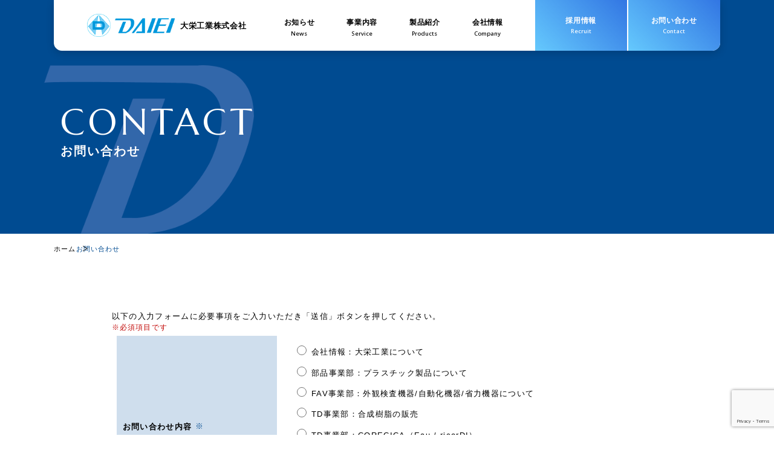

--- FILE ---
content_type: text/html; charset=UTF-8
request_url: http://www.daiei-gr.co.jp/contact/
body_size: 12343
content:
<!DOCTYPE html>
<html lang="ja">
<head>
<meta charset="utf-8">
<meta http-equiv="X-UA-Compatible" content="IE=edge,chrome=1">
<meta http-equiv="cleartype" content="on">
<meta name="format-detection" content="telephone=no,address=no,email=no">
<meta name="viewport" content="width=device-width"><!-- レスポンシブ -->
<link rel="stylesheet" type="text/css" href="http://www.daiei-gr.co.jp/wp-content/themes/theme_daiei/css/plugin/swiper-bundle.min.css" />
<link href="http://www.daiei-gr.co.jp/wp-content/themes/theme_daiei/css/plugin/colorbox.css" rel="stylesheet" type="text/css" media="all" >
<link rel="stylesheet" type="text/css" href="http://www.daiei-gr.co.jp/wp-content/themes/theme_daiei/css/plugin/reset.css" />
<link rel="stylesheet" type="text/css" href="http://www.daiei-gr.co.jp/wp-content/themes/theme_daiei/css/style.css">
<link rel="stylesheet" type="text/css" href="http://www.daiei-gr.co.jp/wp-content/themes/theme_daiei/css/adp_style.css">
<link rel="preconnect" href="https://fonts.googleapis.com">
<link rel="preconnect" href="https://fonts.gstatic.com" crossorigin>
<link href="https://fonts.googleapis.com/css2?family=Josefin+Sans:ital,wght@0,100..700;1,100..700&family=Marcellus&display=swap" rel="stylesheet">
<link href="https://fonts.googleapis.com/css2?family=Zen+Maru+Gothic:wght@900&display=swap" rel="stylesheet">
<link href="https://fonts.googleapis.com/css2?family=Noto+Sans:ital,wght@0,100..900;1,100..900&display=swap" rel="stylesheet">
<title>お問い合わせ｜大栄工業株式会社</title>

		<!-- All in One SEO 4.9.3 - aioseo.com -->
	<meta name="description" content="大栄工業へのお問い合わせはこちらです。採用に関する情報もお気軽にお問い合わせください。" />
	<meta name="robots" content="max-image-preview:large" />
	<link rel="canonical" href="https://www.daiei-gr.co.jp/contact/" />
	<meta name="generator" content="All in One SEO (AIOSEO) 4.9.3" />
		<meta property="og:locale" content="ja_JP" />
		<meta property="og:site_name" content="大栄工業株式会社 | 高品質なプラスチック成形を一貫生産" />
		<meta property="og:type" content="article" />
		<meta property="og:title" content="お問い合わせ｜大栄工業株式会社" />
		<meta property="og:description" content="大栄工業へのお問い合わせはこちらです。採用に関する情報もお気軽にお問い合わせください。" />
		<meta property="og:url" content="https://www.daiei-gr.co.jp/contact/" />
		<meta property="og:image" content="http://www.daiei-gr.co.jp/wp-content/uploads/2025/03/ogp-1.png" />
		<meta property="og:image:width" content="1200" />
		<meta property="og:image:height" content="630" />
		<meta property="article:published_time" content="2016-05-02T06:46:40+00:00" />
		<meta property="article:modified_time" content="2025-04-23T22:09:14+00:00" />
		<meta name="twitter:card" content="summary" />
		<meta name="twitter:title" content="お問い合わせ｜大栄工業株式会社" />
		<meta name="twitter:description" content="大栄工業へのお問い合わせはこちらです。採用に関する情報もお気軽にお問い合わせください。" />
		<meta name="twitter:image" content="https://www.daiei-gr.co.jp/wp-content/uploads/2025/03/ogp-1.png" />
		<!-- All in One SEO -->

<link rel='dns-prefetch' href='//yubinbango.github.io' />
<link rel="alternate" title="oEmbed (JSON)" type="application/json+oembed" href="https://www.daiei-gr.co.jp/wp-json/oembed/1.0/embed?url=https%3A%2F%2Fwww.daiei-gr.co.jp%2Fcontact%2F" />
<link rel="alternate" title="oEmbed (XML)" type="text/xml+oembed" href="https://www.daiei-gr.co.jp/wp-json/oembed/1.0/embed?url=https%3A%2F%2Fwww.daiei-gr.co.jp%2Fcontact%2F&#038;format=xml" />
<style id='wp-img-auto-sizes-contain-inline-css' type='text/css'>
img:is([sizes=auto i],[sizes^="auto," i]){contain-intrinsic-size:3000px 1500px}
/*# sourceURL=wp-img-auto-sizes-contain-inline-css */
</style>
<style id='wp-block-library-inline-css' type='text/css'>
:root{--wp-block-synced-color:#7a00df;--wp-block-synced-color--rgb:122,0,223;--wp-bound-block-color:var(--wp-block-synced-color);--wp-editor-canvas-background:#ddd;--wp-admin-theme-color:#007cba;--wp-admin-theme-color--rgb:0,124,186;--wp-admin-theme-color-darker-10:#006ba1;--wp-admin-theme-color-darker-10--rgb:0,107,160.5;--wp-admin-theme-color-darker-20:#005a87;--wp-admin-theme-color-darker-20--rgb:0,90,135;--wp-admin-border-width-focus:2px}@media (min-resolution:192dpi){:root{--wp-admin-border-width-focus:1.5px}}.wp-element-button{cursor:pointer}:root .has-very-light-gray-background-color{background-color:#eee}:root .has-very-dark-gray-background-color{background-color:#313131}:root .has-very-light-gray-color{color:#eee}:root .has-very-dark-gray-color{color:#313131}:root .has-vivid-green-cyan-to-vivid-cyan-blue-gradient-background{background:linear-gradient(135deg,#00d084,#0693e3)}:root .has-purple-crush-gradient-background{background:linear-gradient(135deg,#34e2e4,#4721fb 50%,#ab1dfe)}:root .has-hazy-dawn-gradient-background{background:linear-gradient(135deg,#faaca8,#dad0ec)}:root .has-subdued-olive-gradient-background{background:linear-gradient(135deg,#fafae1,#67a671)}:root .has-atomic-cream-gradient-background{background:linear-gradient(135deg,#fdd79a,#004a59)}:root .has-nightshade-gradient-background{background:linear-gradient(135deg,#330968,#31cdcf)}:root .has-midnight-gradient-background{background:linear-gradient(135deg,#020381,#2874fc)}:root{--wp--preset--font-size--normal:16px;--wp--preset--font-size--huge:42px}.has-regular-font-size{font-size:1em}.has-larger-font-size{font-size:2.625em}.has-normal-font-size{font-size:var(--wp--preset--font-size--normal)}.has-huge-font-size{font-size:var(--wp--preset--font-size--huge)}.has-text-align-center{text-align:center}.has-text-align-left{text-align:left}.has-text-align-right{text-align:right}.has-fit-text{white-space:nowrap!important}#end-resizable-editor-section{display:none}.aligncenter{clear:both}.items-justified-left{justify-content:flex-start}.items-justified-center{justify-content:center}.items-justified-right{justify-content:flex-end}.items-justified-space-between{justify-content:space-between}.screen-reader-text{border:0;clip-path:inset(50%);height:1px;margin:-1px;overflow:hidden;padding:0;position:absolute;width:1px;word-wrap:normal!important}.screen-reader-text:focus{background-color:#ddd;clip-path:none;color:#444;display:block;font-size:1em;height:auto;left:5px;line-height:normal;padding:15px 23px 14px;text-decoration:none;top:5px;width:auto;z-index:100000}html :where(.has-border-color){border-style:solid}html :where([style*=border-top-color]){border-top-style:solid}html :where([style*=border-right-color]){border-right-style:solid}html :where([style*=border-bottom-color]){border-bottom-style:solid}html :where([style*=border-left-color]){border-left-style:solid}html :where([style*=border-width]){border-style:solid}html :where([style*=border-top-width]){border-top-style:solid}html :where([style*=border-right-width]){border-right-style:solid}html :where([style*=border-bottom-width]){border-bottom-style:solid}html :where([style*=border-left-width]){border-left-style:solid}html :where(img[class*=wp-image-]){height:auto;max-width:100%}:where(figure){margin:0 0 1em}html :where(.is-position-sticky){--wp-admin--admin-bar--position-offset:var(--wp-admin--admin-bar--height,0px)}@media screen and (max-width:600px){html :where(.is-position-sticky){--wp-admin--admin-bar--position-offset:0px}}

/*# sourceURL=wp-block-library-inline-css */
</style><style id='global-styles-inline-css' type='text/css'>
:root{--wp--preset--aspect-ratio--square: 1;--wp--preset--aspect-ratio--4-3: 4/3;--wp--preset--aspect-ratio--3-4: 3/4;--wp--preset--aspect-ratio--3-2: 3/2;--wp--preset--aspect-ratio--2-3: 2/3;--wp--preset--aspect-ratio--16-9: 16/9;--wp--preset--aspect-ratio--9-16: 9/16;--wp--preset--color--black: #000000;--wp--preset--color--cyan-bluish-gray: #abb8c3;--wp--preset--color--white: #ffffff;--wp--preset--color--pale-pink: #f78da7;--wp--preset--color--vivid-red: #cf2e2e;--wp--preset--color--luminous-vivid-orange: #ff6900;--wp--preset--color--luminous-vivid-amber: #fcb900;--wp--preset--color--light-green-cyan: #7bdcb5;--wp--preset--color--vivid-green-cyan: #00d084;--wp--preset--color--pale-cyan-blue: #8ed1fc;--wp--preset--color--vivid-cyan-blue: #0693e3;--wp--preset--color--vivid-purple: #9b51e0;--wp--preset--gradient--vivid-cyan-blue-to-vivid-purple: linear-gradient(135deg,rgb(6,147,227) 0%,rgb(155,81,224) 100%);--wp--preset--gradient--light-green-cyan-to-vivid-green-cyan: linear-gradient(135deg,rgb(122,220,180) 0%,rgb(0,208,130) 100%);--wp--preset--gradient--luminous-vivid-amber-to-luminous-vivid-orange: linear-gradient(135deg,rgb(252,185,0) 0%,rgb(255,105,0) 100%);--wp--preset--gradient--luminous-vivid-orange-to-vivid-red: linear-gradient(135deg,rgb(255,105,0) 0%,rgb(207,46,46) 100%);--wp--preset--gradient--very-light-gray-to-cyan-bluish-gray: linear-gradient(135deg,rgb(238,238,238) 0%,rgb(169,184,195) 100%);--wp--preset--gradient--cool-to-warm-spectrum: linear-gradient(135deg,rgb(74,234,220) 0%,rgb(151,120,209) 20%,rgb(207,42,186) 40%,rgb(238,44,130) 60%,rgb(251,105,98) 80%,rgb(254,248,76) 100%);--wp--preset--gradient--blush-light-purple: linear-gradient(135deg,rgb(255,206,236) 0%,rgb(152,150,240) 100%);--wp--preset--gradient--blush-bordeaux: linear-gradient(135deg,rgb(254,205,165) 0%,rgb(254,45,45) 50%,rgb(107,0,62) 100%);--wp--preset--gradient--luminous-dusk: linear-gradient(135deg,rgb(255,203,112) 0%,rgb(199,81,192) 50%,rgb(65,88,208) 100%);--wp--preset--gradient--pale-ocean: linear-gradient(135deg,rgb(255,245,203) 0%,rgb(182,227,212) 50%,rgb(51,167,181) 100%);--wp--preset--gradient--electric-grass: linear-gradient(135deg,rgb(202,248,128) 0%,rgb(113,206,126) 100%);--wp--preset--gradient--midnight: linear-gradient(135deg,rgb(2,3,129) 0%,rgb(40,116,252) 100%);--wp--preset--font-size--small: 13px;--wp--preset--font-size--medium: 20px;--wp--preset--font-size--large: 36px;--wp--preset--font-size--x-large: 42px;--wp--preset--spacing--20: 0.44rem;--wp--preset--spacing--30: 0.67rem;--wp--preset--spacing--40: 1rem;--wp--preset--spacing--50: 1.5rem;--wp--preset--spacing--60: 2.25rem;--wp--preset--spacing--70: 3.38rem;--wp--preset--spacing--80: 5.06rem;--wp--preset--shadow--natural: 6px 6px 9px rgba(0, 0, 0, 0.2);--wp--preset--shadow--deep: 12px 12px 50px rgba(0, 0, 0, 0.4);--wp--preset--shadow--sharp: 6px 6px 0px rgba(0, 0, 0, 0.2);--wp--preset--shadow--outlined: 6px 6px 0px -3px rgb(255, 255, 255), 6px 6px rgb(0, 0, 0);--wp--preset--shadow--crisp: 6px 6px 0px rgb(0, 0, 0);}:where(.is-layout-flex){gap: 0.5em;}:where(.is-layout-grid){gap: 0.5em;}body .is-layout-flex{display: flex;}.is-layout-flex{flex-wrap: wrap;align-items: center;}.is-layout-flex > :is(*, div){margin: 0;}body .is-layout-grid{display: grid;}.is-layout-grid > :is(*, div){margin: 0;}:where(.wp-block-columns.is-layout-flex){gap: 2em;}:where(.wp-block-columns.is-layout-grid){gap: 2em;}:where(.wp-block-post-template.is-layout-flex){gap: 1.25em;}:where(.wp-block-post-template.is-layout-grid){gap: 1.25em;}.has-black-color{color: var(--wp--preset--color--black) !important;}.has-cyan-bluish-gray-color{color: var(--wp--preset--color--cyan-bluish-gray) !important;}.has-white-color{color: var(--wp--preset--color--white) !important;}.has-pale-pink-color{color: var(--wp--preset--color--pale-pink) !important;}.has-vivid-red-color{color: var(--wp--preset--color--vivid-red) !important;}.has-luminous-vivid-orange-color{color: var(--wp--preset--color--luminous-vivid-orange) !important;}.has-luminous-vivid-amber-color{color: var(--wp--preset--color--luminous-vivid-amber) !important;}.has-light-green-cyan-color{color: var(--wp--preset--color--light-green-cyan) !important;}.has-vivid-green-cyan-color{color: var(--wp--preset--color--vivid-green-cyan) !important;}.has-pale-cyan-blue-color{color: var(--wp--preset--color--pale-cyan-blue) !important;}.has-vivid-cyan-blue-color{color: var(--wp--preset--color--vivid-cyan-blue) !important;}.has-vivid-purple-color{color: var(--wp--preset--color--vivid-purple) !important;}.has-black-background-color{background-color: var(--wp--preset--color--black) !important;}.has-cyan-bluish-gray-background-color{background-color: var(--wp--preset--color--cyan-bluish-gray) !important;}.has-white-background-color{background-color: var(--wp--preset--color--white) !important;}.has-pale-pink-background-color{background-color: var(--wp--preset--color--pale-pink) !important;}.has-vivid-red-background-color{background-color: var(--wp--preset--color--vivid-red) !important;}.has-luminous-vivid-orange-background-color{background-color: var(--wp--preset--color--luminous-vivid-orange) !important;}.has-luminous-vivid-amber-background-color{background-color: var(--wp--preset--color--luminous-vivid-amber) !important;}.has-light-green-cyan-background-color{background-color: var(--wp--preset--color--light-green-cyan) !important;}.has-vivid-green-cyan-background-color{background-color: var(--wp--preset--color--vivid-green-cyan) !important;}.has-pale-cyan-blue-background-color{background-color: var(--wp--preset--color--pale-cyan-blue) !important;}.has-vivid-cyan-blue-background-color{background-color: var(--wp--preset--color--vivid-cyan-blue) !important;}.has-vivid-purple-background-color{background-color: var(--wp--preset--color--vivid-purple) !important;}.has-black-border-color{border-color: var(--wp--preset--color--black) !important;}.has-cyan-bluish-gray-border-color{border-color: var(--wp--preset--color--cyan-bluish-gray) !important;}.has-white-border-color{border-color: var(--wp--preset--color--white) !important;}.has-pale-pink-border-color{border-color: var(--wp--preset--color--pale-pink) !important;}.has-vivid-red-border-color{border-color: var(--wp--preset--color--vivid-red) !important;}.has-luminous-vivid-orange-border-color{border-color: var(--wp--preset--color--luminous-vivid-orange) !important;}.has-luminous-vivid-amber-border-color{border-color: var(--wp--preset--color--luminous-vivid-amber) !important;}.has-light-green-cyan-border-color{border-color: var(--wp--preset--color--light-green-cyan) !important;}.has-vivid-green-cyan-border-color{border-color: var(--wp--preset--color--vivid-green-cyan) !important;}.has-pale-cyan-blue-border-color{border-color: var(--wp--preset--color--pale-cyan-blue) !important;}.has-vivid-cyan-blue-border-color{border-color: var(--wp--preset--color--vivid-cyan-blue) !important;}.has-vivid-purple-border-color{border-color: var(--wp--preset--color--vivid-purple) !important;}.has-vivid-cyan-blue-to-vivid-purple-gradient-background{background: var(--wp--preset--gradient--vivid-cyan-blue-to-vivid-purple) !important;}.has-light-green-cyan-to-vivid-green-cyan-gradient-background{background: var(--wp--preset--gradient--light-green-cyan-to-vivid-green-cyan) !important;}.has-luminous-vivid-amber-to-luminous-vivid-orange-gradient-background{background: var(--wp--preset--gradient--luminous-vivid-amber-to-luminous-vivid-orange) !important;}.has-luminous-vivid-orange-to-vivid-red-gradient-background{background: var(--wp--preset--gradient--luminous-vivid-orange-to-vivid-red) !important;}.has-very-light-gray-to-cyan-bluish-gray-gradient-background{background: var(--wp--preset--gradient--very-light-gray-to-cyan-bluish-gray) !important;}.has-cool-to-warm-spectrum-gradient-background{background: var(--wp--preset--gradient--cool-to-warm-spectrum) !important;}.has-blush-light-purple-gradient-background{background: var(--wp--preset--gradient--blush-light-purple) !important;}.has-blush-bordeaux-gradient-background{background: var(--wp--preset--gradient--blush-bordeaux) !important;}.has-luminous-dusk-gradient-background{background: var(--wp--preset--gradient--luminous-dusk) !important;}.has-pale-ocean-gradient-background{background: var(--wp--preset--gradient--pale-ocean) !important;}.has-electric-grass-gradient-background{background: var(--wp--preset--gradient--electric-grass) !important;}.has-midnight-gradient-background{background: var(--wp--preset--gradient--midnight) !important;}.has-small-font-size{font-size: var(--wp--preset--font-size--small) !important;}.has-medium-font-size{font-size: var(--wp--preset--font-size--medium) !important;}.has-large-font-size{font-size: var(--wp--preset--font-size--large) !important;}.has-x-large-font-size{font-size: var(--wp--preset--font-size--x-large) !important;}
/*# sourceURL=global-styles-inline-css */
</style>

<style id='classic-theme-styles-inline-css' type='text/css'>
/*! This file is auto-generated */
.wp-block-button__link{color:#fff;background-color:#32373c;border-radius:9999px;box-shadow:none;text-decoration:none;padding:calc(.667em + 2px) calc(1.333em + 2px);font-size:1.125em}.wp-block-file__button{background:#32373c;color:#fff;text-decoration:none}
/*# sourceURL=/wp-includes/css/classic-themes.min.css */
</style>
<link rel='stylesheet' id='contact-form-7-css' href='http://www.daiei-gr.co.jp/wp-content/plugins/contact-form-7/includes/css/styles.css?ver=6.1.4' type='text/css' media='all' />
<link rel='stylesheet' id='tablepress-default-css' href='http://www.daiei-gr.co.jp/wp-content/plugins/tablepress/css/build/default.css?ver=3.2.6' type='text/css' media='all' />
<script type="text/javascript" src="http://www.daiei-gr.co.jp/wp-includes/js/jquery/jquery.min.js?ver=3.7.1" id="jquery-core-js"></script>
<script type="text/javascript" src="http://www.daiei-gr.co.jp/wp-includes/js/jquery/jquery-migrate.min.js?ver=3.4.1" id="jquery-migrate-js"></script>
<link rel="https://api.w.org/" href="https://www.daiei-gr.co.jp/wp-json/" /><link rel="alternate" title="JSON" type="application/json" href="https://www.daiei-gr.co.jp/wp-json/wp/v2/pages/21" /><noscript><style>.lazyload[data-src]{display:none !important;}</style></noscript><style>.lazyload{background-image:none !important;}.lazyload:before{background-image:none !important;}</style><link rel="icon" href="https://www.daiei-gr.co.jp/wp-content/uploads/2025/03/cropped-img_head_logo-32x32.png" sizes="32x32" />
<link rel="icon" href="https://www.daiei-gr.co.jp/wp-content/uploads/2025/03/cropped-img_head_logo-192x192.png" sizes="192x192" />
<link rel="apple-touch-icon" href="https://www.daiei-gr.co.jp/wp-content/uploads/2025/03/cropped-img_head_logo-180x180.png" />
<meta name="msapplication-TileImage" content="https://www.daiei-gr.co.jp/wp-content/uploads/2025/03/cropped-img_head_logo-270x270.png" />
</head>
<!-- Google tag (gtag.js) -->
<script async src="https://www.googletagmanager.com/gtag/js?id=G-9SSGB3R0VT"></script>
<script>
  window.dataLayer = window.dataLayer || [];
  function gtag(){dataLayer.push(arguments);}
  gtag('js', new Date());

  gtag('config', 'G-9SSGB3R0VT');
</script>
<body>
			<header class="head">
			<div class="head__inner">
			<h1 class="head__logo">
				<a class="head__logoLink" href="https://www.daiei-gr.co.jp/">
					<img src="[data-uri]" alt="大栄工業株式会社" data-src="http://www.daiei-gr.co.jp/wp-content/themes/theme_daiei/images/img_head_logo.png?20250312" decoding="async" class="lazyload" data-eio-rwidth="400" data-eio-rheight="107"><noscript><img src="http://www.daiei-gr.co.jp/wp-content/themes/theme_daiei/images/img_head_logo.png?20250312" alt="大栄工業株式会社" data-eio="l"></noscript>
				</a>
				<p class="head__logoTxt">
					大栄工業株式会社
				</p>
			</h1>
			<div class="head__rBlock">
				<nav class="head__nav" id="head">
					<ul class="head__listBox">
						<li class="head__list">
							<a class="head__link head__link--news" href="https://www.daiei-gr.co.jp/news"><span>お知らせ</span></a>
						</li>
						<li class="head__list">
							<a class="head__link head__link--business" href="javascript: void(0);"><span>事業内容</span></a>
							<div class="head__subMenu sub01">
								<ul class="head__subMenuListBox">
									<li class="head__subMenuList">
										<a class="head__subMenuListLink" href="https://www.daiei-gr.co.jp/parts-division">
											部品事業部<br>
											<span>こだわりのプラスチック一貫生産</span>
										</a>
									</li>
									<li class="head__subMenuList">
										<a class="head__subMenuListLink" href="https://www.daiei-gr.co.jp/fav-division">
											FAV事業部<br>
											<span>工場の自動化に貢献</span>
										</a>
									</li>
									<li class="head__subMenuList">
										<a class="head__subMenuListLink" href="https://www.daiei-gr.co.jp/td-division">
											TD事業部<br>
											<span>確かな素材で暮らしを守る価値を創造</span>
										</a>
									</li>
								</ul>
							</div>
						</li>
						<li class="head__list">
							<a class="head__link head__link--products" href="https://www.daiei-gr.co.jp/products"><span>製品紹介</span></a>
						</li>
						<li class="head__list">
							<a class="head__link head__link--company" href="https://www.daiei-gr.co.jp/company"><span>会社情報</span></a>
						</li>
					</ul>
				</nav>
				<a class="head__btn head__btn--recruit btnHover-anime" href="https://www.daiei-gr.co.jp/recruit">
					<div class="head__btnBox">
						<p class="head__btnTxt" data-text="採用情報">
							採用情報
						</p>
						<p class="head__btnTxtEn">
							Recruit
						</p>
					</div>
				</a>
				<a class="head__btn head__btn--contact btnHover-anime" href="https://www.daiei-gr.co.jp/contact">
					<div class="head__btnBox">
						<p class="head__btnTxt" data-text="お問い合わせ">
							お問い合わせ
						</p>
						<p class="head__btnTxtEn">
							Contact
						</p>
					</div>
				</a>
				<div class="head__spMenu">
					<span></span>
					<span></span>
					<span></span>
				</div>
			</div>
		</div>
	</header>
	<div class="head__menuOpen">
		<div class="head__menuInner">
			<ul class="head__menuContent">
				<li class="head__menuItem fadein fadein--1">
					<a class="head__menuLink" href="https://www.daiei-gr.co.jp/news">
						<p class="head__menuJa">
							お知らせ
						</p>
						<p class="head__menuEn">
							News
						</p>
					</a>
				</li>
				<li class="head__menuItem fadein fadein--2">
					<div class="head__menuBox">
						<p class="head__menuJa">
							事業内容
						</p>
						<p class="head__menuEn">
							Service
						</p>
					</div>
					<div class="head__menuSub">
						<a class="head__menuSubLink" href="https://www.daiei-gr.co.jp/parts-division">
							部品事業部<br>
							<span>こだわりのプラスチック一貫生産</span>
						</a>
						<a class="head__menuSubLink" href="https://www.daiei-gr.co.jp/fav-division">
							FAV事業部<br>
							<span>工場の自動化に貢献</span>
						</a>
						<a class="head__menuSubLink" href="https://www.daiei-gr.co.jp/td-division">
							TD事業部<br>
							<span>確かな素材で暮らしを守る価値を創造</span>
						</a>
					</div>
				</li>
				<li class="head__menuItem fadein fadein--3">
					<a class="head__menuLink" href="https://www.daiei-gr.co.jp/products">
						<p class="head__menuJa">
							製品紹介
						</p>
						<p class="head__menuEn">
							Products
						</p>
					</a>
				</li>
				<li class="head__menuItem fadein fadein--4">
					<a class="head__menuLink" href="https://www.daiei-gr.co.jp/company">
						<p class="head__menuJa">
							会社概要
						</p>
						<p class="head__menuEn">
							Company
						</p>
					</a>
				</li>
				<li class="head__menuItem fadein fadein--5">
					<a class="head__menuLink" href="https://www.daiei-gr.co.jp/recruit">
						<p class="head__menuJa">
							採用情報
						</p>
						<p class="head__menuEn">
							Recruit
						</p>
					</a>
					<div class="head__menuSub">
						<a class="head__menuSubLink" href="https://www.daiei-gr.co.jp/recruit/#data">
							数字で見る大栄工業
						</a>
						<a class="head__menuSubLink" href="https://www.daiei-gr.co.jp/recruit/#member">
							仕事と人を知る
						</a>
						<a class="head__menuSubTxt" href="https://www.daiei-gr.co.jp/recruit/support">
							人材育成と制度環境
						</a>
						<a class="head__menuSubLink" href="https://www.daiei-gr.co.jp/recruit/recruitment">
							募集要項
						</a>
					</div>
				</li>
			</ul>
			<div class="head__menuBtnWrp">
				<a class="head__menuBtn fadein fadein--6" href="https://www.daiei-gr.co.jp/recruit/entry">
					<p class="head__menuJa">
						エントリーフォーム
					</p>
					<p class="head__menuEn">
						Entry
					</p>
				</a>
				<a class="head__menuBtn fadein fadein--7" href="https://www.daiei-gr.co.jp/contact">
					<p class="head__menuJa">
						お問い合わせ
					</p>
					<p class="head__menuEn">
						Contact
					</p>
				</a>
			</div>
		</div>
	</div><main>
  <div class="c-underFv">
    <div class="c-underFv__dImg">
      <img src="[data-uri]" alt="D" data-src="http://www.daiei-gr.co.jp/wp-content/themes/theme_daiei/images/img_fv_d.png" decoding="async" class="lazyload" data-eio-rwidth="822" data-eio-rheight="660"><noscript><img src="http://www.daiei-gr.co.jp/wp-content/themes/theme_daiei/images/img_fv_d.png" alt="D" data-eio="l"></noscript>
    </div>
    <div class="c-underFv__txtBox">
      <h2 class="c-underFv__en">
        <span>CONTACT</span>
      </h2>
      <p class="c-underFv__ja">
        <span>お問い合わせ</span>
      </p>
    </div>
  </div>
  <div class="l-sec__longInner">
    <div class="c-bread c-bread--02">
      <a class="c-bread__link" href="https://www.daiei-gr.co.jp/">
        ホーム
      </a>
      <p class="c-bread__txt">
        お問い合わせ
      </p>
    </div>
  </div>
  <section class="entrySec l-sec js-trigger fadeUp">
    <div class="l-sec__inner">
      <p class="entrySec__lead">
				以下の入力フォームに必要事項をご入力いただき「送信」ボタンを押してください。
			</p>
			<p class="entrySec__subTxt">
				※必須項目です
			</p>
			
<div class="wpcf7 no-js" id="wpcf7-f5146-o1" lang="ja" dir="ltr" data-wpcf7-id="5146">
<div class="screen-reader-response"><p role="status" aria-live="polite" aria-atomic="true"></p> <ul></ul></div>
<form action="/contact/#wpcf7-f5146-o1" method="post" class="wpcf7-form init h-adr contactSec" aria-label="コンタクトフォーム" novalidate="novalidate" data-status="init">
<fieldset class="hidden-fields-container"><input type="hidden" name="_wpcf7" value="5146" /><input type="hidden" name="_wpcf7_version" value="6.1.4" /><input type="hidden" name="_wpcf7_locale" value="ja" /><input type="hidden" name="_wpcf7_unit_tag" value="wpcf7-f5146-o1" /><input type="hidden" name="_wpcf7_container_post" value="0" /><input type="hidden" name="_wpcf7_posted_data_hash" value="" /><input type="hidden" name="_wpcf7_recaptcha_response" value="" />
</fieldset>
<table class="entrySec__main">
<span class="p-country-name" style="display:none;">Japan</span>
		<tbody>
<tr class="entrySec__row">
				<th class="entrySec__th">
					<span class="entrySec__required">お問い合わせ内容</span>
				</th>
				<td class="entrySec__td">
					<span class="wpcf7-form-control-wrap" data-name="custom_radio"><span class="wpcf7-form-control wpcf7-radio entrySec__checkSpan"><span class="wpcf7-list-item first"><label><input type="radio" name="custom_radio" value="会社情報：大栄工業について" /><span class="wpcf7-list-item-label">会社情報：大栄工業について</span></label></span><span class="wpcf7-list-item"><label><input type="radio" name="custom_radio" value="部品事業部：プラスチック製品について" /><span class="wpcf7-list-item-label">部品事業部：プラスチック製品について</span></label></span><span class="wpcf7-list-item"><label><input type="radio" name="custom_radio" value="FAV事業部：外観検査機器/自動化機器/省力機器について" /><span class="wpcf7-list-item-label">FAV事業部：外観検査機器/自動化機器/省力機器について</span></label></span><span class="wpcf7-list-item"><label><input type="radio" name="custom_radio" value="TD事業部：合成樹脂の販売" /><span class="wpcf7-list-item-label">TD事業部：合成樹脂の販売</span></label></span><span class="wpcf7-list-item"><label><input type="radio" name="custom_radio" value="TD事業部：CORECICA（Eau / ricorDI）" /><span class="wpcf7-list-item-label">TD事業部：CORECICA（Eau / ricorDI）</span></label></span><span class="wpcf7-list-item"><label><input type="radio" name="custom_radio" value="TD事業部：農防/床材プロダクト，その他商品" /><span class="wpcf7-list-item-label">TD事業部：農防/床材プロダクト，その他商品</span></label></span><span class="wpcf7-list-item"><label><input type="radio" name="custom_radio" value="採用について" /><span class="wpcf7-list-item-label">採用について</span></label></span><span class="wpcf7-list-item last"><label><input type="radio" name="custom_radio" value="その他" /><span class="wpcf7-list-item-label">その他</span></label></span></span></span>
				</td>
			</tr>
			<tr class="entrySec__row">
				<th class="entrySec__th">
					<span class="entrySec__required">お名前</span>
				</th>
				<td class="entrySec__td">
					<span class="wpcf7-form-control-wrap" data-name="your_name"><input size="40" maxlength="400" class="wpcf7-form-control wpcf7-text wpcf7-validates-as-required entrySec__txt" aria-required="true" aria-invalid="false" placeholder="山田太郎" value="" type="text" name="your_name" /></span>
				</td>
			</tr>
			<tr class="entrySec__row">
				<th class="entrySec__th">
					<span class="entrySec__required">フリガナ</span>
				</th>
				<td class="entrySec__td">
					<span class="wpcf7-form-control-wrap" data-name="your_name_kana"><input size="40" maxlength="400" class="wpcf7-form-control wpcf7-text wpcf7-validates-as-required entrySec__txt" aria-required="true" aria-invalid="false" placeholder="ヤマダタロウ" value="" type="text" name="your_name_kana" /></span>
				</td>
			</tr>
<tr class="entrySec__row">
				<th class="entrySec__th">
					<span>郵便番号</span>
				</th>
				<td class="entrySec__td">
					<span class="wpcf7-form-control-wrap" data-name="post_code"><input size="7" maxlength="7" class="wpcf7-form-control wpcf7-text entrySec__txt entrySec__txt--post p-postal-code" aria-invalid="false" placeholder="8490111" value="" type="text" name="post_code" /></span>
				</td>
			</tr>
<tr class="entrySec__row">
				<th class="entrySec__th">
					<span>住所</span>
				</th>
				<td class="entrySec__td">
					<span class="wpcf7-form-control-wrap" data-name="address"><input size="40" maxlength="400" class="wpcf7-form-control wpcf7-text entrySec__txt p-region p-locality p-street-address" aria-invalid="false" placeholder="佐賀県三養基郡みやき町大字白壁" value="" type="text" name="address" /></span>
				</td>
			</tr>
<tr class="entrySec__row">
				<th class="entrySec__th">
					<span>番地</span>
				</th>
				<td class="entrySec__td">
					<span class="wpcf7-form-control-wrap" data-name="street_address"><input size="40" maxlength="400" class="wpcf7-form-control wpcf7-text entrySec__txt p-extended-address" aria-invalid="false" placeholder="1964" value="" type="text" name="street_address" /></span>
				</td>
			</tr>
<tr class="entrySec__row">
				<th class="entrySec__th">
					<span>建物名</span>
				</th>
				<td class="entrySec__td">
					<span class="wpcf7-form-control-wrap" data-name="building_name"><input size="40" maxlength="400" class="wpcf7-form-control wpcf7-text entrySec__txt p-extended-address" aria-invalid="false" value="" type="text" name="building_name" /></span>
				</td>
			</tr>
			<tr class="entrySec__row">
				<th class="entrySec__th">
					<span class="entrySec__required">電話番号</span>
				</th>
				<td class="entrySec__td">
					<span class="wpcf7-form-control-wrap" data-name="tel"><input size="40" maxlength="400" class="wpcf7-form-control wpcf7-tel wpcf7-validates-as-required wpcf7-text wpcf7-validates-as-tel entrySec__txt" aria-required="true" aria-invalid="false" placeholder="0942-89-3813" value="" type="tel" name="tel" /></span>
				</td>
			</tr>
			<tr class="entrySec__row">
				<th class="entrySec__th">
					<span class="entrySec__required">メールアドレス</span>
				</th>
				<td class="entrySec__td entrySec__td--last">
					<span class="wpcf7-form-control-wrap" data-name="your-email"><input size="40" maxlength="400" class="wpcf7-form-control wpcf7-email wpcf7-validates-as-required wpcf7-text wpcf7-validates-as-email entrySec__txt" aria-required="true" aria-invalid="false" placeholder="mail@example.co.jp" value="" type="email" name="your-email" /></span>
				</td>
			</tr>
			<tr class="entrySec__row">
				<th class="entrySec__th">
					<span class="entrySec__required">メールアドレス(確認)</span>
				</th>
				<td class="entrySec__td entrySec__td--last">
					<span class="wpcf7-form-control-wrap" data-name="your-email-confirm"><input size="40" maxlength="400" class="wpcf7-form-control wpcf7-email wpcf7-validates-as-required wpcf7-text wpcf7-validates-as-email entrySec__txt" aria-required="true" aria-invalid="false" placeholder="mail@example.co.jp" value="" type="email" name="your-email-confirm" /></span>
<p class="wpcf7-email-confirmation-error" style="display: none; color: red;">
  メールアドレスが一致しません。
</p>
				</td>
			</tr>
			<tr class="entrySec__row">
				<th class="entrySec__th">
					<span>メッセージ</span>
				</th>
				<td class="entrySec__td">
					<span class="wpcf7-form-control-wrap" data-name="message"><textarea cols="40" rows="10" maxlength="2000" class="wpcf7-form-control wpcf7-textarea entrySec__textarea" aria-invalid="false" placeholder="ご自由にご入力ください" name="message"></textarea></span>
				</td>
			</tr>
		</tbody>
	</table>
	<p class="entrySec__lead entrySec__lead--bottom">
		お問い合わせにあたっては、<br class="spi"><a href="https://www.daiei-gr.co.jp/privacy">個人情報の取り扱い</a>について<br class="spi">同意していただいた上でお願いします。
	</p>
	<div class="entrySec__agreeBox">
		<span class="wpcf7-form-control-wrap" data-name="agree"><span class="wpcf7-form-control wpcf7-radio entrySec__agreeLabel"><span class="wpcf7-list-item first last"><label><input type="radio" name="agree" value="個人情報取扱に同意する" /><span class="wpcf7-list-item-label">個人情報取扱に同意する</span></label></span></span></span>
	</div>
	<div class="entrySec__btnBox btnHover-anime">
		<input class="wpcf7-form-control wpcf7-submit has-spinner entrySec__btn" type="submit" value="送信" />
	</div><p style="display: none !important;" class="akismet-fields-container" data-prefix="_wpcf7_ak_"><label>&#916;<textarea name="_wpcf7_ak_hp_textarea" cols="45" rows="8" maxlength="100"></textarea></label><input type="hidden" id="ak_js_1" name="_wpcf7_ak_js" value="86"/><script>document.getElementById( "ak_js_1" ).setAttribute( "value", ( new Date() ).getTime() );</script></p><div class="wpcf7-response-output" aria-hidden="true"></div>
</form>
</div>
    </div>
  </section>
</main>
<a class="topBtn topBtn--ajt btnHover-anime" href="#">
	TOP
</a>
<footer class="foot l-sec">
	<div class="l-sec__inner">
		<div class="foot__topBlock">
			<div class="foot__topLeft">
				<p class="foot__lTtl">
					<span>事業内容</span>
				</p>
				<div class="foot__lItemWrp">
					<div class="foot__lItem">
						<a class="foot__lItemLink" href="https://www.daiei-gr.co.jp/parts-division">
							<p class="foot__lItemTtl">
								＞部品事業部
							</p>
							<p class="foot__lItemTxt">
								こだわりのプラスチック一貫生産
							</p>
						</a>
					</div>
					<div class="foot__lItem">
						<a class="foot__lItemLink" href="https://www.daiei-gr.co.jp/fav-division">
							<p class="foot__lItemTtl">
								＞FAV事業部
							</p>
							<p class="foot__lItemTxt">
								工場の自動化に貢献
							</p>
						</a>
					</div>
					<div class="foot__lItem">
						<a class="foot__lItemLink" href="https://www.daiei-gr.co.jp/td-division">
							<p class="foot__lItemTtl">
								＞TD事業部
							</p>
							<p class="foot__lItemTxt">
								確かな素材で暮らしを守る価値を創造
							</p>
						</a>
					</div>
				</div>
			</div>
			<div class="foot__topCenter">
				<a class="foot__cLink" href="https://www.daiei-gr.co.jp/products">
					<span>製品紹介</span>
				</a>
				<a class="foot__cLink" href="https://www.daiei-gr.co.jp/company">
					<span>会社情報</span>
				</a>
				<a class="foot__cLink" href="https://www.daiei-gr.co.jp/news">
					<span>お知らせ</span>
				</a>
				<a class="foot__cLink" href="https://www.daiei-gr.co.jp/contact">
					<span>お問い合わせ</span>
				</a>
			</div>
			<div class="foot__topRight">
				<a class="foot__rTtl" href="https://www.daiei-gr.co.jp/recruit">
					<span>採用情報</span>
				</a>
				<div class="foot__rLinkWrp">
					<a class="foot__rLink" href="https://www.daiei-gr.co.jp/recruit/#data">
						＞数字で見る大栄工業
					</a>
					<a class="foot__rLink" href="https://www.daiei-gr.co.jp/recruit/recruitment">
						＞募集要項
					</a>
					<a class="foot__rLink" href="https://www.daiei-gr.co.jp/recruit/#member">
						＞仕事と人を知る
					</a>
					<a class="foot__rLink" href="https://www.daiei-gr.co.jp/recruit/entry">
						＞エントリーフォーム
					</a>
					<a class="foot__rLink" href="https://www.daiei-gr.co.jp/recruit/support">
						＞人材育成と制度環境
					</a>
				</div>
				<a class="foot__rTtl" href="https://www.daiei-gr.co.jp/privacy">
					<span>プライバシーポリシー</span>
				</a>
			</div>
		</div>
		<div class="foot__btmBlock">
			<div class="foot__btmLeft">
				<div class="foot__logoBox">
					<div class="foot__logo">
						<img src="[data-uri]" alt="DAIEI" data-src="http://www.daiei-gr.co.jp/wp-content/themes/theme_daiei/images/img_head_logo.png?20250312" decoding="async" class="lazyload" data-eio-rwidth="400" data-eio-rheight="107"><noscript><img src="http://www.daiei-gr.co.jp/wp-content/themes/theme_daiei/images/img_head_logo.png?20250312" alt="DAIEI" data-eio="l"></noscript>
					</div>
					<p class="foot__logoTxt">
						大栄工業株式会社
					</p>
				</div>
				<p class="foot__txt">
					〒849-0111　佐賀県三養基郡みやき町大字白壁1964
				</p>
				<div class="foot__isoLogo pc">
					<div class="foot__isoLogoImgWrp01">
						<img src="[data-uri]" alt="大栄工業株式会社" data-src="http://www.daiei-gr.co.jp/wp-content/themes/theme_daiei/images/img_foot_iso.png" decoding="async" class="lazyload" data-eio-rwidth="216" data-eio-rheight="148"><noscript><img src="http://www.daiei-gr.co.jp/wp-content/themes/theme_daiei/images/img_foot_iso.png" alt="大栄工業株式会社" data-eio="l"></noscript>
					</div>
					<div class="foot__isoLogoImgWrp02">
						<img src="[data-uri]" alt="SUSTAINABLE DEVELOPMENT GOALS" data-src="http://www.daiei-gr.co.jp/wp-content/themes/theme_daiei/images/img_foot_logo03.png" decoding="async" class="lazyload" data-eio-rwidth="592" data-eio-rheight="306"><noscript><img src="http://www.daiei-gr.co.jp/wp-content/themes/theme_daiei/images/img_foot_logo03.png" alt="SUSTAINABLE DEVELOPMENT GOALS" data-eio="l"></noscript>
					</div>
					<div class="foot__isoLogoImgWrp03">
						<img src="[data-uri]" alt="SAGX" data-src="http://www.daiei-gr.co.jp/wp-content/themes/theme_daiei/images/img_foot_logo04.png" decoding="async" class="lazyload" data-eio-rwidth="709" data-eio-rheight="709"><noscript><img src="http://www.daiei-gr.co.jp/wp-content/themes/theme_daiei/images/img_foot_logo04.png" alt="SAGX" data-eio="l"></noscript>
					</div>
					<div class="foot__isoLogoImgWrp04">
						<img src="[data-uri]" alt="Plastics Smart" data-src="http://www.daiei-gr.co.jp/wp-content/themes/theme_daiei/images/img_foot_logo02.png" decoding="async" class="lazyload" data-eio-rwidth="848" data-eio-rheight="327"><noscript><img src="http://www.daiei-gr.co.jp/wp-content/themes/theme_daiei/images/img_foot_logo02.png" alt="Plastics Smart" data-eio="l"></noscript>
					</div>
				</div>
				<!--<p class="foot__copy foot__txt pc">
					Copyright © 2008 大栄工業株式会社., Ltd. All Rights Reserved.
				</p>-->
			</div>
			<div class="foot__btmWrp">
				<div class="foot__btmCenter">
					<div class="foot__btmItem">
						<p class="foot__txt">
							本社 部品事業部〈プラスチック製品〉<br>
							TEL 0942-89-3813 ( 代表)　／　FAX 0942-89-5179
						</p>
					</div>
					<div class="foot__btmItem">
						<p class="foot__txt">
							本社 FAV 事業部〈PHANTOLLY / 画像検査機 / 自動機 / 省力化機器〉<br>
							TEL 0942-89-1280　／　FAX 0942-89-5464
						</p>
					</div>
					<div class="foot__btmItem">
						<p class="foot__txt">
							本社 TD 事業部〈A-DEFENCE / スクミッチ / モンスターウルフ / パスタライト / 床材〉<br>
							TEL 0942-89-1267　／　FAX 0942-89-5179
						</p>
					</div>
					</div>
				</div>
				<div class="foot__btmRight">
					<div class="foot__btmItem">
						<p class="foot__txt">
							和歌山支店 TD 事業部<Eau/ricorDI><br>
							〒641-0015　和歌山県和歌山市布引678<br>
							TEL 073-444-2511 ( 代表)　／　FAX 073-447-0468
						</p>
					</div>
					<div class="foot__btmItem">
						<p class="foot__txt">
							中部営業所<br>
							〒450-0002　愛知県名古屋市中村区名駅2-45-14 <br>
  							<span class="foot__addrCont">東進名駅ビル4F-439</span><br>
							TEL 052-856-2011（代表）
						</p>
					</div>
				</div>
			</div>
			<div class="foot__isoLogo sp">
				<div class="foot__isoLogoImgWrp01">
					<img src="[data-uri]" alt="大栄工業株式会社" data-src="http://www.daiei-gr.co.jp/wp-content/themes/theme_daiei/images/img_foot_iso.png" decoding="async" class="lazyload" data-eio-rwidth="216" data-eio-rheight="148"><noscript><img src="http://www.daiei-gr.co.jp/wp-content/themes/theme_daiei/images/img_foot_iso.png" alt="大栄工業株式会社" data-eio="l"></noscript>
				</div>
				<div class="foot__isoLogoImgWrp02">
					<img src="[data-uri]" alt="SUSTAINABLE DEVELOPMENT GOALS" data-src="http://www.daiei-gr.co.jp/wp-content/themes/theme_daiei/images/img_foot_logo03.png" decoding="async" class="lazyload" data-eio-rwidth="592" data-eio-rheight="306"><noscript><img src="http://www.daiei-gr.co.jp/wp-content/themes/theme_daiei/images/img_foot_logo03.png" alt="SUSTAINABLE DEVELOPMENT GOALS" data-eio="l"></noscript>
				</div>
				<div class="foot__isoLogoImgWrp03">
					<img src="[data-uri]" alt="SAGX" data-src="http://www.daiei-gr.co.jp/wp-content/themes/theme_daiei/images/img_foot_logo04.png" decoding="async" class="lazyload" data-eio-rwidth="709" data-eio-rheight="709"><noscript><img src="http://www.daiei-gr.co.jp/wp-content/themes/theme_daiei/images/img_foot_logo04.png" alt="SAGX" data-eio="l"></noscript>
				</div>
				<div class="foot__isoLogoImgWrp04">
					<img src="[data-uri]" alt="Plastics Smart" data-src="http://www.daiei-gr.co.jp/wp-content/themes/theme_daiei/images/img_foot_logo02.png" decoding="async" class="lazyload" data-eio-rwidth="848" data-eio-rheight="327"><noscript><img src="http://www.daiei-gr.co.jp/wp-content/themes/theme_daiei/images/img_foot_logo02.png" alt="Plastics Smart" data-eio="l"></noscript>
				</div>
			</div>
		</div>
	
			<div class="foot__btmLinkWrp footUtilBtns footUtilBtns--wide">
			  <a class="foot__btmLink btnHover-anime" href="https://phantolly.jp/" target="_blank">
				PHANTOLLY 画像検査機
			  </a>
			  <a class="foot__btmLink btnHover-anime" href="https://www.vifit.jp/" target="_blank">
				スポーツ床材&nbsp;ViFit
			  </a>
			  <a class="foot__btmLink btnHover-anime" href="https://corecica.com/" target="_blank">
				生活雑貨「CORECICA」
			  </a>
			  <a class="foot__btmLink btnHover-anime" href="https://a-defence.stores.jp/" target="_blank">
				A-DEFENCE「エーディフェンス」
			  </a>
			</div>

			<!-- コピーライトをボタン下へ（場所は任意） -->
			<p class="foot__copy foot__txt sp">
				Copyright © 2008 大栄工業株式会社., Ltd. All Rights Reserved.
			</p>
			<p class="foot__copy foot__txt pc">
					Copyright © 2008 大栄工業株式会社., Ltd. All Rights Reserved.
			</p>
	
	</div>
</footer>
<script src="http://www.daiei-gr.co.jp/wp-content/themes/theme_daiei/js/plugin/jquery-2.1.4.min.js"></script>
<script src="http://www.daiei-gr.co.jp/wp-content/themes/theme_daiei/js/plugin/swiper-bundle.min.js"></script>
<script src="http://www.daiei-gr.co.jp/wp-content/themes/theme_daiei/js/plugin/jquery.colorbox-min.js"></script>
<script src="https://cdnjs.cloudflare.com/ajax/libs/gsap/3.12.2/gsap.min.js"></script>
<script src="https://cdnjs.cloudflare.com/ajax/libs/gsap/3.12.2/ScrollTrigger.min.js"></script>
<script src="http://www.daiei-gr.co.jp/wp-content/themes/theme_daiei/js/main.js"></script>
<script type="speculationrules">
{"prefetch":[{"source":"document","where":{"and":[{"href_matches":"/*"},{"not":{"href_matches":["/wp-*.php","/wp-admin/*","/wp-content/uploads/*","/wp-content/*","/wp-content/plugins/*","/wp-content/themes/theme_daiei/*","/*\\?(.+)"]}},{"not":{"selector_matches":"a[rel~=\"nofollow\"]"}},{"not":{"selector_matches":".no-prefetch, .no-prefetch a"}}]},"eagerness":"conservative"}]}
</script>
	<script>
	var thanksPage = {
	4859: 'https://www.daiei-gr.co.jp/entry-thanks/',
	5146: 'https://www.daiei-gr.co.jp/contact-thanks/',
	};
	document.addEventListener( 'wpcf7mailsent', function( event ) {
	location = thanksPage[event.detail.contactFormId];
	}, false );
	</script><script type="text/javascript" src="https://yubinbango.github.io/yubinbango/yubinbango.js" id="yubinbango-js"></script>
<script type="text/javascript" id="eio-lazy-load-js-before">
/* <![CDATA[ */
var eio_lazy_vars = {"exactdn_domain":"","skip_autoscale":0,"bg_min_dpr":1.1000000000000001,"threshold":0,"use_dpr":1};
//# sourceURL=eio-lazy-load-js-before
/* ]]> */
</script>
<script type="text/javascript" src="http://www.daiei-gr.co.jp/wp-content/plugins/ewww-image-optimizer/includes/lazysizes.min.js?ver=831" id="eio-lazy-load-js" async="async" data-wp-strategy="async"></script>
<script type="text/javascript" src="http://www.daiei-gr.co.jp/wp-includes/js/dist/hooks.min.js?ver=dd5603f07f9220ed27f1" id="wp-hooks-js"></script>
<script type="text/javascript" src="http://www.daiei-gr.co.jp/wp-includes/js/dist/i18n.min.js?ver=c26c3dc7bed366793375" id="wp-i18n-js"></script>
<script type="text/javascript" id="wp-i18n-js-after">
/* <![CDATA[ */
wp.i18n.setLocaleData( { 'text direction\u0004ltr': [ 'ltr' ] } );
wp.i18n.setLocaleData( { 'text direction\u0004ltr': [ 'ltr' ] } );
//# sourceURL=wp-i18n-js-after
/* ]]> */
</script>
<script type="text/javascript" src="http://www.daiei-gr.co.jp/wp-content/plugins/contact-form-7/includes/swv/js/index.js?ver=6.1.4" id="swv-js"></script>
<script type="text/javascript" id="contact-form-7-js-translations">
/* <![CDATA[ */
( function( domain, translations ) {
	var localeData = translations.locale_data[ domain ] || translations.locale_data.messages;
	localeData[""].domain = domain;
	wp.i18n.setLocaleData( localeData, domain );
} )( "contact-form-7", {"translation-revision-date":"2025-11-30 08:12:23+0000","generator":"GlotPress\/4.0.3","domain":"messages","locale_data":{"messages":{"":{"domain":"messages","plural-forms":"nplurals=1; plural=0;","lang":"ja_JP"},"This contact form is placed in the wrong place.":["\u3053\u306e\u30b3\u30f3\u30bf\u30af\u30c8\u30d5\u30a9\u30fc\u30e0\u306f\u9593\u9055\u3063\u305f\u4f4d\u7f6e\u306b\u7f6e\u304b\u308c\u3066\u3044\u307e\u3059\u3002"],"Error:":["\u30a8\u30e9\u30fc:"]}},"comment":{"reference":"includes\/js\/index.js"}} );
//# sourceURL=contact-form-7-js-translations
/* ]]> */
</script>
<script type="text/javascript" id="contact-form-7-js-before">
/* <![CDATA[ */
var wpcf7 = {
    "api": {
        "root": "https:\/\/www.daiei-gr.co.jp\/wp-json\/",
        "namespace": "contact-form-7\/v1"
    }
};
//# sourceURL=contact-form-7-js-before
/* ]]> */
</script>
<script type="text/javascript" src="http://www.daiei-gr.co.jp/wp-content/plugins/contact-form-7/includes/js/index.js?ver=6.1.4" id="contact-form-7-js"></script>
<script type="text/javascript" src="https://www.google.com/recaptcha/api.js?render=6LcwGPQqAAAAACBZB_huDHN3DJiZ7I8vRtUXpDcO&amp;ver=3.0" id="google-recaptcha-js"></script>
<script type="text/javascript" src="http://www.daiei-gr.co.jp/wp-includes/js/dist/vendor/wp-polyfill.min.js?ver=3.15.0" id="wp-polyfill-js"></script>
<script type="text/javascript" id="wpcf7-recaptcha-js-before">
/* <![CDATA[ */
var wpcf7_recaptcha = {
    "sitekey": "6LcwGPQqAAAAACBZB_huDHN3DJiZ7I8vRtUXpDcO",
    "actions": {
        "homepage": "homepage",
        "contactform": "contactform"
    }
};
//# sourceURL=wpcf7-recaptcha-js-before
/* ]]> */
</script>
<script type="text/javascript" src="http://www.daiei-gr.co.jp/wp-content/plugins/contact-form-7/modules/recaptcha/index.js?ver=6.1.4" id="wpcf7-recaptcha-js"></script>
<script defer type="text/javascript" src="http://www.daiei-gr.co.jp/wp-content/plugins/akismet/_inc/akismet-frontend.js?ver=1763002067" id="akismet-frontend-js"></script>
</body>
</html>

--- FILE ---
content_type: text/html; charset=utf-8
request_url: https://www.google.com/recaptcha/api2/anchor?ar=1&k=6LcwGPQqAAAAACBZB_huDHN3DJiZ7I8vRtUXpDcO&co=aHR0cDovL3d3dy5kYWllaS1nci5jby5qcDo4MA..&hl=en&v=PoyoqOPhxBO7pBk68S4YbpHZ&size=invisible&anchor-ms=20000&execute-ms=30000&cb=8ngbrynbekiw
body_size: 48562
content:
<!DOCTYPE HTML><html dir="ltr" lang="en"><head><meta http-equiv="Content-Type" content="text/html; charset=UTF-8">
<meta http-equiv="X-UA-Compatible" content="IE=edge">
<title>reCAPTCHA</title>
<style type="text/css">
/* cyrillic-ext */
@font-face {
  font-family: 'Roboto';
  font-style: normal;
  font-weight: 400;
  font-stretch: 100%;
  src: url(//fonts.gstatic.com/s/roboto/v48/KFO7CnqEu92Fr1ME7kSn66aGLdTylUAMa3GUBHMdazTgWw.woff2) format('woff2');
  unicode-range: U+0460-052F, U+1C80-1C8A, U+20B4, U+2DE0-2DFF, U+A640-A69F, U+FE2E-FE2F;
}
/* cyrillic */
@font-face {
  font-family: 'Roboto';
  font-style: normal;
  font-weight: 400;
  font-stretch: 100%;
  src: url(//fonts.gstatic.com/s/roboto/v48/KFO7CnqEu92Fr1ME7kSn66aGLdTylUAMa3iUBHMdazTgWw.woff2) format('woff2');
  unicode-range: U+0301, U+0400-045F, U+0490-0491, U+04B0-04B1, U+2116;
}
/* greek-ext */
@font-face {
  font-family: 'Roboto';
  font-style: normal;
  font-weight: 400;
  font-stretch: 100%;
  src: url(//fonts.gstatic.com/s/roboto/v48/KFO7CnqEu92Fr1ME7kSn66aGLdTylUAMa3CUBHMdazTgWw.woff2) format('woff2');
  unicode-range: U+1F00-1FFF;
}
/* greek */
@font-face {
  font-family: 'Roboto';
  font-style: normal;
  font-weight: 400;
  font-stretch: 100%;
  src: url(//fonts.gstatic.com/s/roboto/v48/KFO7CnqEu92Fr1ME7kSn66aGLdTylUAMa3-UBHMdazTgWw.woff2) format('woff2');
  unicode-range: U+0370-0377, U+037A-037F, U+0384-038A, U+038C, U+038E-03A1, U+03A3-03FF;
}
/* math */
@font-face {
  font-family: 'Roboto';
  font-style: normal;
  font-weight: 400;
  font-stretch: 100%;
  src: url(//fonts.gstatic.com/s/roboto/v48/KFO7CnqEu92Fr1ME7kSn66aGLdTylUAMawCUBHMdazTgWw.woff2) format('woff2');
  unicode-range: U+0302-0303, U+0305, U+0307-0308, U+0310, U+0312, U+0315, U+031A, U+0326-0327, U+032C, U+032F-0330, U+0332-0333, U+0338, U+033A, U+0346, U+034D, U+0391-03A1, U+03A3-03A9, U+03B1-03C9, U+03D1, U+03D5-03D6, U+03F0-03F1, U+03F4-03F5, U+2016-2017, U+2034-2038, U+203C, U+2040, U+2043, U+2047, U+2050, U+2057, U+205F, U+2070-2071, U+2074-208E, U+2090-209C, U+20D0-20DC, U+20E1, U+20E5-20EF, U+2100-2112, U+2114-2115, U+2117-2121, U+2123-214F, U+2190, U+2192, U+2194-21AE, U+21B0-21E5, U+21F1-21F2, U+21F4-2211, U+2213-2214, U+2216-22FF, U+2308-230B, U+2310, U+2319, U+231C-2321, U+2336-237A, U+237C, U+2395, U+239B-23B7, U+23D0, U+23DC-23E1, U+2474-2475, U+25AF, U+25B3, U+25B7, U+25BD, U+25C1, U+25CA, U+25CC, U+25FB, U+266D-266F, U+27C0-27FF, U+2900-2AFF, U+2B0E-2B11, U+2B30-2B4C, U+2BFE, U+3030, U+FF5B, U+FF5D, U+1D400-1D7FF, U+1EE00-1EEFF;
}
/* symbols */
@font-face {
  font-family: 'Roboto';
  font-style: normal;
  font-weight: 400;
  font-stretch: 100%;
  src: url(//fonts.gstatic.com/s/roboto/v48/KFO7CnqEu92Fr1ME7kSn66aGLdTylUAMaxKUBHMdazTgWw.woff2) format('woff2');
  unicode-range: U+0001-000C, U+000E-001F, U+007F-009F, U+20DD-20E0, U+20E2-20E4, U+2150-218F, U+2190, U+2192, U+2194-2199, U+21AF, U+21E6-21F0, U+21F3, U+2218-2219, U+2299, U+22C4-22C6, U+2300-243F, U+2440-244A, U+2460-24FF, U+25A0-27BF, U+2800-28FF, U+2921-2922, U+2981, U+29BF, U+29EB, U+2B00-2BFF, U+4DC0-4DFF, U+FFF9-FFFB, U+10140-1018E, U+10190-1019C, U+101A0, U+101D0-101FD, U+102E0-102FB, U+10E60-10E7E, U+1D2C0-1D2D3, U+1D2E0-1D37F, U+1F000-1F0FF, U+1F100-1F1AD, U+1F1E6-1F1FF, U+1F30D-1F30F, U+1F315, U+1F31C, U+1F31E, U+1F320-1F32C, U+1F336, U+1F378, U+1F37D, U+1F382, U+1F393-1F39F, U+1F3A7-1F3A8, U+1F3AC-1F3AF, U+1F3C2, U+1F3C4-1F3C6, U+1F3CA-1F3CE, U+1F3D4-1F3E0, U+1F3ED, U+1F3F1-1F3F3, U+1F3F5-1F3F7, U+1F408, U+1F415, U+1F41F, U+1F426, U+1F43F, U+1F441-1F442, U+1F444, U+1F446-1F449, U+1F44C-1F44E, U+1F453, U+1F46A, U+1F47D, U+1F4A3, U+1F4B0, U+1F4B3, U+1F4B9, U+1F4BB, U+1F4BF, U+1F4C8-1F4CB, U+1F4D6, U+1F4DA, U+1F4DF, U+1F4E3-1F4E6, U+1F4EA-1F4ED, U+1F4F7, U+1F4F9-1F4FB, U+1F4FD-1F4FE, U+1F503, U+1F507-1F50B, U+1F50D, U+1F512-1F513, U+1F53E-1F54A, U+1F54F-1F5FA, U+1F610, U+1F650-1F67F, U+1F687, U+1F68D, U+1F691, U+1F694, U+1F698, U+1F6AD, U+1F6B2, U+1F6B9-1F6BA, U+1F6BC, U+1F6C6-1F6CF, U+1F6D3-1F6D7, U+1F6E0-1F6EA, U+1F6F0-1F6F3, U+1F6F7-1F6FC, U+1F700-1F7FF, U+1F800-1F80B, U+1F810-1F847, U+1F850-1F859, U+1F860-1F887, U+1F890-1F8AD, U+1F8B0-1F8BB, U+1F8C0-1F8C1, U+1F900-1F90B, U+1F93B, U+1F946, U+1F984, U+1F996, U+1F9E9, U+1FA00-1FA6F, U+1FA70-1FA7C, U+1FA80-1FA89, U+1FA8F-1FAC6, U+1FACE-1FADC, U+1FADF-1FAE9, U+1FAF0-1FAF8, U+1FB00-1FBFF;
}
/* vietnamese */
@font-face {
  font-family: 'Roboto';
  font-style: normal;
  font-weight: 400;
  font-stretch: 100%;
  src: url(//fonts.gstatic.com/s/roboto/v48/KFO7CnqEu92Fr1ME7kSn66aGLdTylUAMa3OUBHMdazTgWw.woff2) format('woff2');
  unicode-range: U+0102-0103, U+0110-0111, U+0128-0129, U+0168-0169, U+01A0-01A1, U+01AF-01B0, U+0300-0301, U+0303-0304, U+0308-0309, U+0323, U+0329, U+1EA0-1EF9, U+20AB;
}
/* latin-ext */
@font-face {
  font-family: 'Roboto';
  font-style: normal;
  font-weight: 400;
  font-stretch: 100%;
  src: url(//fonts.gstatic.com/s/roboto/v48/KFO7CnqEu92Fr1ME7kSn66aGLdTylUAMa3KUBHMdazTgWw.woff2) format('woff2');
  unicode-range: U+0100-02BA, U+02BD-02C5, U+02C7-02CC, U+02CE-02D7, U+02DD-02FF, U+0304, U+0308, U+0329, U+1D00-1DBF, U+1E00-1E9F, U+1EF2-1EFF, U+2020, U+20A0-20AB, U+20AD-20C0, U+2113, U+2C60-2C7F, U+A720-A7FF;
}
/* latin */
@font-face {
  font-family: 'Roboto';
  font-style: normal;
  font-weight: 400;
  font-stretch: 100%;
  src: url(//fonts.gstatic.com/s/roboto/v48/KFO7CnqEu92Fr1ME7kSn66aGLdTylUAMa3yUBHMdazQ.woff2) format('woff2');
  unicode-range: U+0000-00FF, U+0131, U+0152-0153, U+02BB-02BC, U+02C6, U+02DA, U+02DC, U+0304, U+0308, U+0329, U+2000-206F, U+20AC, U+2122, U+2191, U+2193, U+2212, U+2215, U+FEFF, U+FFFD;
}
/* cyrillic-ext */
@font-face {
  font-family: 'Roboto';
  font-style: normal;
  font-weight: 500;
  font-stretch: 100%;
  src: url(//fonts.gstatic.com/s/roboto/v48/KFO7CnqEu92Fr1ME7kSn66aGLdTylUAMa3GUBHMdazTgWw.woff2) format('woff2');
  unicode-range: U+0460-052F, U+1C80-1C8A, U+20B4, U+2DE0-2DFF, U+A640-A69F, U+FE2E-FE2F;
}
/* cyrillic */
@font-face {
  font-family: 'Roboto';
  font-style: normal;
  font-weight: 500;
  font-stretch: 100%;
  src: url(//fonts.gstatic.com/s/roboto/v48/KFO7CnqEu92Fr1ME7kSn66aGLdTylUAMa3iUBHMdazTgWw.woff2) format('woff2');
  unicode-range: U+0301, U+0400-045F, U+0490-0491, U+04B0-04B1, U+2116;
}
/* greek-ext */
@font-face {
  font-family: 'Roboto';
  font-style: normal;
  font-weight: 500;
  font-stretch: 100%;
  src: url(//fonts.gstatic.com/s/roboto/v48/KFO7CnqEu92Fr1ME7kSn66aGLdTylUAMa3CUBHMdazTgWw.woff2) format('woff2');
  unicode-range: U+1F00-1FFF;
}
/* greek */
@font-face {
  font-family: 'Roboto';
  font-style: normal;
  font-weight: 500;
  font-stretch: 100%;
  src: url(//fonts.gstatic.com/s/roboto/v48/KFO7CnqEu92Fr1ME7kSn66aGLdTylUAMa3-UBHMdazTgWw.woff2) format('woff2');
  unicode-range: U+0370-0377, U+037A-037F, U+0384-038A, U+038C, U+038E-03A1, U+03A3-03FF;
}
/* math */
@font-face {
  font-family: 'Roboto';
  font-style: normal;
  font-weight: 500;
  font-stretch: 100%;
  src: url(//fonts.gstatic.com/s/roboto/v48/KFO7CnqEu92Fr1ME7kSn66aGLdTylUAMawCUBHMdazTgWw.woff2) format('woff2');
  unicode-range: U+0302-0303, U+0305, U+0307-0308, U+0310, U+0312, U+0315, U+031A, U+0326-0327, U+032C, U+032F-0330, U+0332-0333, U+0338, U+033A, U+0346, U+034D, U+0391-03A1, U+03A3-03A9, U+03B1-03C9, U+03D1, U+03D5-03D6, U+03F0-03F1, U+03F4-03F5, U+2016-2017, U+2034-2038, U+203C, U+2040, U+2043, U+2047, U+2050, U+2057, U+205F, U+2070-2071, U+2074-208E, U+2090-209C, U+20D0-20DC, U+20E1, U+20E5-20EF, U+2100-2112, U+2114-2115, U+2117-2121, U+2123-214F, U+2190, U+2192, U+2194-21AE, U+21B0-21E5, U+21F1-21F2, U+21F4-2211, U+2213-2214, U+2216-22FF, U+2308-230B, U+2310, U+2319, U+231C-2321, U+2336-237A, U+237C, U+2395, U+239B-23B7, U+23D0, U+23DC-23E1, U+2474-2475, U+25AF, U+25B3, U+25B7, U+25BD, U+25C1, U+25CA, U+25CC, U+25FB, U+266D-266F, U+27C0-27FF, U+2900-2AFF, U+2B0E-2B11, U+2B30-2B4C, U+2BFE, U+3030, U+FF5B, U+FF5D, U+1D400-1D7FF, U+1EE00-1EEFF;
}
/* symbols */
@font-face {
  font-family: 'Roboto';
  font-style: normal;
  font-weight: 500;
  font-stretch: 100%;
  src: url(//fonts.gstatic.com/s/roboto/v48/KFO7CnqEu92Fr1ME7kSn66aGLdTylUAMaxKUBHMdazTgWw.woff2) format('woff2');
  unicode-range: U+0001-000C, U+000E-001F, U+007F-009F, U+20DD-20E0, U+20E2-20E4, U+2150-218F, U+2190, U+2192, U+2194-2199, U+21AF, U+21E6-21F0, U+21F3, U+2218-2219, U+2299, U+22C4-22C6, U+2300-243F, U+2440-244A, U+2460-24FF, U+25A0-27BF, U+2800-28FF, U+2921-2922, U+2981, U+29BF, U+29EB, U+2B00-2BFF, U+4DC0-4DFF, U+FFF9-FFFB, U+10140-1018E, U+10190-1019C, U+101A0, U+101D0-101FD, U+102E0-102FB, U+10E60-10E7E, U+1D2C0-1D2D3, U+1D2E0-1D37F, U+1F000-1F0FF, U+1F100-1F1AD, U+1F1E6-1F1FF, U+1F30D-1F30F, U+1F315, U+1F31C, U+1F31E, U+1F320-1F32C, U+1F336, U+1F378, U+1F37D, U+1F382, U+1F393-1F39F, U+1F3A7-1F3A8, U+1F3AC-1F3AF, U+1F3C2, U+1F3C4-1F3C6, U+1F3CA-1F3CE, U+1F3D4-1F3E0, U+1F3ED, U+1F3F1-1F3F3, U+1F3F5-1F3F7, U+1F408, U+1F415, U+1F41F, U+1F426, U+1F43F, U+1F441-1F442, U+1F444, U+1F446-1F449, U+1F44C-1F44E, U+1F453, U+1F46A, U+1F47D, U+1F4A3, U+1F4B0, U+1F4B3, U+1F4B9, U+1F4BB, U+1F4BF, U+1F4C8-1F4CB, U+1F4D6, U+1F4DA, U+1F4DF, U+1F4E3-1F4E6, U+1F4EA-1F4ED, U+1F4F7, U+1F4F9-1F4FB, U+1F4FD-1F4FE, U+1F503, U+1F507-1F50B, U+1F50D, U+1F512-1F513, U+1F53E-1F54A, U+1F54F-1F5FA, U+1F610, U+1F650-1F67F, U+1F687, U+1F68D, U+1F691, U+1F694, U+1F698, U+1F6AD, U+1F6B2, U+1F6B9-1F6BA, U+1F6BC, U+1F6C6-1F6CF, U+1F6D3-1F6D7, U+1F6E0-1F6EA, U+1F6F0-1F6F3, U+1F6F7-1F6FC, U+1F700-1F7FF, U+1F800-1F80B, U+1F810-1F847, U+1F850-1F859, U+1F860-1F887, U+1F890-1F8AD, U+1F8B0-1F8BB, U+1F8C0-1F8C1, U+1F900-1F90B, U+1F93B, U+1F946, U+1F984, U+1F996, U+1F9E9, U+1FA00-1FA6F, U+1FA70-1FA7C, U+1FA80-1FA89, U+1FA8F-1FAC6, U+1FACE-1FADC, U+1FADF-1FAE9, U+1FAF0-1FAF8, U+1FB00-1FBFF;
}
/* vietnamese */
@font-face {
  font-family: 'Roboto';
  font-style: normal;
  font-weight: 500;
  font-stretch: 100%;
  src: url(//fonts.gstatic.com/s/roboto/v48/KFO7CnqEu92Fr1ME7kSn66aGLdTylUAMa3OUBHMdazTgWw.woff2) format('woff2');
  unicode-range: U+0102-0103, U+0110-0111, U+0128-0129, U+0168-0169, U+01A0-01A1, U+01AF-01B0, U+0300-0301, U+0303-0304, U+0308-0309, U+0323, U+0329, U+1EA0-1EF9, U+20AB;
}
/* latin-ext */
@font-face {
  font-family: 'Roboto';
  font-style: normal;
  font-weight: 500;
  font-stretch: 100%;
  src: url(//fonts.gstatic.com/s/roboto/v48/KFO7CnqEu92Fr1ME7kSn66aGLdTylUAMa3KUBHMdazTgWw.woff2) format('woff2');
  unicode-range: U+0100-02BA, U+02BD-02C5, U+02C7-02CC, U+02CE-02D7, U+02DD-02FF, U+0304, U+0308, U+0329, U+1D00-1DBF, U+1E00-1E9F, U+1EF2-1EFF, U+2020, U+20A0-20AB, U+20AD-20C0, U+2113, U+2C60-2C7F, U+A720-A7FF;
}
/* latin */
@font-face {
  font-family: 'Roboto';
  font-style: normal;
  font-weight: 500;
  font-stretch: 100%;
  src: url(//fonts.gstatic.com/s/roboto/v48/KFO7CnqEu92Fr1ME7kSn66aGLdTylUAMa3yUBHMdazQ.woff2) format('woff2');
  unicode-range: U+0000-00FF, U+0131, U+0152-0153, U+02BB-02BC, U+02C6, U+02DA, U+02DC, U+0304, U+0308, U+0329, U+2000-206F, U+20AC, U+2122, U+2191, U+2193, U+2212, U+2215, U+FEFF, U+FFFD;
}
/* cyrillic-ext */
@font-face {
  font-family: 'Roboto';
  font-style: normal;
  font-weight: 900;
  font-stretch: 100%;
  src: url(//fonts.gstatic.com/s/roboto/v48/KFO7CnqEu92Fr1ME7kSn66aGLdTylUAMa3GUBHMdazTgWw.woff2) format('woff2');
  unicode-range: U+0460-052F, U+1C80-1C8A, U+20B4, U+2DE0-2DFF, U+A640-A69F, U+FE2E-FE2F;
}
/* cyrillic */
@font-face {
  font-family: 'Roboto';
  font-style: normal;
  font-weight: 900;
  font-stretch: 100%;
  src: url(//fonts.gstatic.com/s/roboto/v48/KFO7CnqEu92Fr1ME7kSn66aGLdTylUAMa3iUBHMdazTgWw.woff2) format('woff2');
  unicode-range: U+0301, U+0400-045F, U+0490-0491, U+04B0-04B1, U+2116;
}
/* greek-ext */
@font-face {
  font-family: 'Roboto';
  font-style: normal;
  font-weight: 900;
  font-stretch: 100%;
  src: url(//fonts.gstatic.com/s/roboto/v48/KFO7CnqEu92Fr1ME7kSn66aGLdTylUAMa3CUBHMdazTgWw.woff2) format('woff2');
  unicode-range: U+1F00-1FFF;
}
/* greek */
@font-face {
  font-family: 'Roboto';
  font-style: normal;
  font-weight: 900;
  font-stretch: 100%;
  src: url(//fonts.gstatic.com/s/roboto/v48/KFO7CnqEu92Fr1ME7kSn66aGLdTylUAMa3-UBHMdazTgWw.woff2) format('woff2');
  unicode-range: U+0370-0377, U+037A-037F, U+0384-038A, U+038C, U+038E-03A1, U+03A3-03FF;
}
/* math */
@font-face {
  font-family: 'Roboto';
  font-style: normal;
  font-weight: 900;
  font-stretch: 100%;
  src: url(//fonts.gstatic.com/s/roboto/v48/KFO7CnqEu92Fr1ME7kSn66aGLdTylUAMawCUBHMdazTgWw.woff2) format('woff2');
  unicode-range: U+0302-0303, U+0305, U+0307-0308, U+0310, U+0312, U+0315, U+031A, U+0326-0327, U+032C, U+032F-0330, U+0332-0333, U+0338, U+033A, U+0346, U+034D, U+0391-03A1, U+03A3-03A9, U+03B1-03C9, U+03D1, U+03D5-03D6, U+03F0-03F1, U+03F4-03F5, U+2016-2017, U+2034-2038, U+203C, U+2040, U+2043, U+2047, U+2050, U+2057, U+205F, U+2070-2071, U+2074-208E, U+2090-209C, U+20D0-20DC, U+20E1, U+20E5-20EF, U+2100-2112, U+2114-2115, U+2117-2121, U+2123-214F, U+2190, U+2192, U+2194-21AE, U+21B0-21E5, U+21F1-21F2, U+21F4-2211, U+2213-2214, U+2216-22FF, U+2308-230B, U+2310, U+2319, U+231C-2321, U+2336-237A, U+237C, U+2395, U+239B-23B7, U+23D0, U+23DC-23E1, U+2474-2475, U+25AF, U+25B3, U+25B7, U+25BD, U+25C1, U+25CA, U+25CC, U+25FB, U+266D-266F, U+27C0-27FF, U+2900-2AFF, U+2B0E-2B11, U+2B30-2B4C, U+2BFE, U+3030, U+FF5B, U+FF5D, U+1D400-1D7FF, U+1EE00-1EEFF;
}
/* symbols */
@font-face {
  font-family: 'Roboto';
  font-style: normal;
  font-weight: 900;
  font-stretch: 100%;
  src: url(//fonts.gstatic.com/s/roboto/v48/KFO7CnqEu92Fr1ME7kSn66aGLdTylUAMaxKUBHMdazTgWw.woff2) format('woff2');
  unicode-range: U+0001-000C, U+000E-001F, U+007F-009F, U+20DD-20E0, U+20E2-20E4, U+2150-218F, U+2190, U+2192, U+2194-2199, U+21AF, U+21E6-21F0, U+21F3, U+2218-2219, U+2299, U+22C4-22C6, U+2300-243F, U+2440-244A, U+2460-24FF, U+25A0-27BF, U+2800-28FF, U+2921-2922, U+2981, U+29BF, U+29EB, U+2B00-2BFF, U+4DC0-4DFF, U+FFF9-FFFB, U+10140-1018E, U+10190-1019C, U+101A0, U+101D0-101FD, U+102E0-102FB, U+10E60-10E7E, U+1D2C0-1D2D3, U+1D2E0-1D37F, U+1F000-1F0FF, U+1F100-1F1AD, U+1F1E6-1F1FF, U+1F30D-1F30F, U+1F315, U+1F31C, U+1F31E, U+1F320-1F32C, U+1F336, U+1F378, U+1F37D, U+1F382, U+1F393-1F39F, U+1F3A7-1F3A8, U+1F3AC-1F3AF, U+1F3C2, U+1F3C4-1F3C6, U+1F3CA-1F3CE, U+1F3D4-1F3E0, U+1F3ED, U+1F3F1-1F3F3, U+1F3F5-1F3F7, U+1F408, U+1F415, U+1F41F, U+1F426, U+1F43F, U+1F441-1F442, U+1F444, U+1F446-1F449, U+1F44C-1F44E, U+1F453, U+1F46A, U+1F47D, U+1F4A3, U+1F4B0, U+1F4B3, U+1F4B9, U+1F4BB, U+1F4BF, U+1F4C8-1F4CB, U+1F4D6, U+1F4DA, U+1F4DF, U+1F4E3-1F4E6, U+1F4EA-1F4ED, U+1F4F7, U+1F4F9-1F4FB, U+1F4FD-1F4FE, U+1F503, U+1F507-1F50B, U+1F50D, U+1F512-1F513, U+1F53E-1F54A, U+1F54F-1F5FA, U+1F610, U+1F650-1F67F, U+1F687, U+1F68D, U+1F691, U+1F694, U+1F698, U+1F6AD, U+1F6B2, U+1F6B9-1F6BA, U+1F6BC, U+1F6C6-1F6CF, U+1F6D3-1F6D7, U+1F6E0-1F6EA, U+1F6F0-1F6F3, U+1F6F7-1F6FC, U+1F700-1F7FF, U+1F800-1F80B, U+1F810-1F847, U+1F850-1F859, U+1F860-1F887, U+1F890-1F8AD, U+1F8B0-1F8BB, U+1F8C0-1F8C1, U+1F900-1F90B, U+1F93B, U+1F946, U+1F984, U+1F996, U+1F9E9, U+1FA00-1FA6F, U+1FA70-1FA7C, U+1FA80-1FA89, U+1FA8F-1FAC6, U+1FACE-1FADC, U+1FADF-1FAE9, U+1FAF0-1FAF8, U+1FB00-1FBFF;
}
/* vietnamese */
@font-face {
  font-family: 'Roboto';
  font-style: normal;
  font-weight: 900;
  font-stretch: 100%;
  src: url(//fonts.gstatic.com/s/roboto/v48/KFO7CnqEu92Fr1ME7kSn66aGLdTylUAMa3OUBHMdazTgWw.woff2) format('woff2');
  unicode-range: U+0102-0103, U+0110-0111, U+0128-0129, U+0168-0169, U+01A0-01A1, U+01AF-01B0, U+0300-0301, U+0303-0304, U+0308-0309, U+0323, U+0329, U+1EA0-1EF9, U+20AB;
}
/* latin-ext */
@font-face {
  font-family: 'Roboto';
  font-style: normal;
  font-weight: 900;
  font-stretch: 100%;
  src: url(//fonts.gstatic.com/s/roboto/v48/KFO7CnqEu92Fr1ME7kSn66aGLdTylUAMa3KUBHMdazTgWw.woff2) format('woff2');
  unicode-range: U+0100-02BA, U+02BD-02C5, U+02C7-02CC, U+02CE-02D7, U+02DD-02FF, U+0304, U+0308, U+0329, U+1D00-1DBF, U+1E00-1E9F, U+1EF2-1EFF, U+2020, U+20A0-20AB, U+20AD-20C0, U+2113, U+2C60-2C7F, U+A720-A7FF;
}
/* latin */
@font-face {
  font-family: 'Roboto';
  font-style: normal;
  font-weight: 900;
  font-stretch: 100%;
  src: url(//fonts.gstatic.com/s/roboto/v48/KFO7CnqEu92Fr1ME7kSn66aGLdTylUAMa3yUBHMdazQ.woff2) format('woff2');
  unicode-range: U+0000-00FF, U+0131, U+0152-0153, U+02BB-02BC, U+02C6, U+02DA, U+02DC, U+0304, U+0308, U+0329, U+2000-206F, U+20AC, U+2122, U+2191, U+2193, U+2212, U+2215, U+FEFF, U+FFFD;
}

</style>
<link rel="stylesheet" type="text/css" href="https://www.gstatic.com/recaptcha/releases/PoyoqOPhxBO7pBk68S4YbpHZ/styles__ltr.css">
<script nonce="nhqC029MrrhZxcyMsWTL7A" type="text/javascript">window['__recaptcha_api'] = 'https://www.google.com/recaptcha/api2/';</script>
<script type="text/javascript" src="https://www.gstatic.com/recaptcha/releases/PoyoqOPhxBO7pBk68S4YbpHZ/recaptcha__en.js" nonce="nhqC029MrrhZxcyMsWTL7A">
      
    </script></head>
<body><div id="rc-anchor-alert" class="rc-anchor-alert"></div>
<input type="hidden" id="recaptcha-token" value="[base64]">
<script type="text/javascript" nonce="nhqC029MrrhZxcyMsWTL7A">
      recaptcha.anchor.Main.init("[\x22ainput\x22,[\x22bgdata\x22,\x22\x22,\[base64]/[base64]/[base64]/[base64]/[base64]/UltsKytdPUU6KEU8MjA0OD9SW2wrK109RT4+NnwxOTI6KChFJjY0NTEyKT09NTUyOTYmJk0rMTxjLmxlbmd0aCYmKGMuY2hhckNvZGVBdChNKzEpJjY0NTEyKT09NTYzMjA/[base64]/[base64]/[base64]/[base64]/[base64]/[base64]/[base64]\x22,\[base64]\\u003d\\u003d\x22,\x22GsKQw7hTw4nCu8OAwq1eJcOzwqEZLcK4wqrDlsKow7bCphRRwoDCpjs8G8KJEcKFWcKqw7N4wqwvw6RVVFfCn8OsE33Cr8KCMF1/w4bDkjw+aDTCiMOrw7QdwroSARR/TMOawqjDmEHDkMOcZsKoYsKGC8ODSG7CrMOkw5/DqSIdw6zDv8KJwpLDpyxTwonCscK/wrR9w4x7w63DjH0EK0vCvcOVSMOzw7xDw5HDih3Csl8mw5Juw47CpD3DnCRvD8O4E0nDi8KODzXDuxgyA8K/[base64]/w6fDhCTCoMKmTcK3wovDncOQw6wMGjJ3w61nOsKjwqrCrkrCqcKUw6MzwrvCnsK6w7HCpzlKwqjDojxJBcOHKQhAwq3Dl8Otw5jDhSlTRcOYO8OZw6dlTsONDU5awoUHZ8Ofw5Rzw5wBw7vCjUAhw73DuMKmw47CkcOQAl8gAcO/GxnDuFfDhAl4wrrCo8KnwqPDpCDDhMKFDR3DisKjwp/CqsO6YQvClFHCqlMFwqvDhMKvPsKHZMK/w59Rwp7DgsOzwq8Ew6/Cs8KPw57CnyLDsXxEUsO/[base64]/Ci2PDhcOlFVFKwr/CtUMNAsKjacOxwrjCtMOvw5jDpnfCssK9X34yw7vDhEnCqm/DnmjDu8KawqM1woTCkcOTwr1ZWxxTCsOwZFcHwqnCuxF5TRthSMOTWcOuwp/DjTwtwpHDkAJ6w6rDksO3wptVwpLCpnTCi3jCnMK3QcKuO8OPw7oBwpZrwqXCtsODe1BfTSPChcKKw45Cw53Cpzgtw7FAMMKGwrDDtMKyAMK1wo/Dp8K/w4Mvw6xqNGhhwpEVLzXCl1zDpMOXCF3CrWLDsxNkH8OtwqDDnVoPwoHCssKUP19Ow6nDsMOORMKLMyHDtRPCjB42wplNbA7CkcO1w4QiRk7DpRHDrsOwO2DDvcKgBjpwEcK7Cxs/wpzDssOhbFogw5l3ZAo7w60bLTfDtsOWwpcdPcOow7bCrcOmIiDCtMOsw5XDvBvDisOxw7Y6w5IbO1XClsKPCcOIcR/Cg8KzTEfCusOzwqZHYgJpw6QDLWVcWsOBwpFZwqrCvcO8w4t2Ah/Dn0gOwqJ9w7gtwpYkw44Zw63CksKow6AwUsKkLgrDvsKawptowqnDrlTDqMK/w70HBURkw7XDt8KNw4djADh7w7bCjEjDosO8cMKnw4/[base64]/w43CpD7CmHxiw7PCv2duEsOrw6cHwpDCuUzCosO3XcORw7bClcOzBMO3wpt2TTzDmMOHEg1DD3ZkExZNPEPDi8KbWnInw7xCwrI4AxpkwqnDo8OHSkxbbMKMIk9mfwkhJMO/PMO4EcKNCMKZwr8fw4ZhwowSwoMXwqpWJjgjHV9ewpkVODrDnsKXw6dMwp3CojTDlyTDgsOaw4nDnyvDlsOKf8KDw7wDw6PCmVo6VFYdAcK0aSIHEsKHHcKVQF/Cjh/[base64]/Cgm1NEcK8w7hYwprCisKKWsKfFxvCmwTCnyzDukkeMcKLUCHCnsKCwq9gwrAJRsKlwoLCnTHDisOnIm3CoVgXLMKBX8K1FEDCpTXCnHDDollGQcK7wpXDhQdjPkh4UjNAUkd5w6JFLjTDhGrDjcKvw5vCikI1SWTDjzIOBkXCucOLw6YDSsKnalY/wpRyXXBXw4TDksOqw4LCqy8bwqpMcAU6wr9+w6zCpjJ8wpRhA8KPwrvCqsOCwrExw59ZDsOuwozDgcKNEMOTwqDDp1HDqgDCpcOEwrnDujsZGTVqwprDvivDi8KKJRzCgg1lw4PDlTvCiRQQw6d3wpDDsMOvwrBWwqDCllfDosOHwqsUBykawpMWBMK6w57Cvn/[base64]/[base64]/Cu8OIw4PChRjDvH3CmcK5wpQjw6Q9Rzkzw6rCjVfCkMKww6Juw6fCvsO6bMKswq9QwoxFwrvCtVPChcOJEFjDr8Oew5DDtcODWMKOw4U1wrcMRUo7LlF3Dj7DpnphwpEOw4PDl8KAw6PDrsOnacOEw60PcMKwA8Kpw5rCskE9AjLCnVTDnx/Dk8Kew7HDosOpwpZbw6o9ez3DlAbDpWXCmjXCrMOxw5ttT8KTwqNjOsKEKsOAWcOXwpvCrcOjw5lRw7NYwofCnBwZw7EJwpTDoyxWeMOAecKEw7/CjsOcHD1kwprDrEAQXBdQYCnDtcKffsKcThY3YsORVMKnwpTDq8KBw5vDvMKUaHHDm8O3XMOsw67Ds8OjexrDhEY1wovDj8KJRSLDhcOrwoTDnC3CmMO8RcOtUMOzSsKrw6XChMKgBsKbwpNjw7pXJsOyw4p7wqoaQ1xowrRdw4nDkMOKwp1mwp/Ci8OtwpRewprDiT/DlcKVwrDDtH4ZTMKlw5TDoAdOw6J9VsO5wqQHAsKtUDNdw5pFOMOVNEs0w5xIwrtIwocPMGBxAUXDr8KXTV/CqTkAwrrDkMKLw63CqB3DsjvCl8Omw7sPw6vDuUFmKMOKw6gBw7jClyPDngbDqsO3w6rChEvCn8OkwpzDk17Dh8O+w63CtcKLwqLDlXAVQ8KQw6oVw6HDvsOgBXLCisOjc2PDlA3DgEM0wrDDjEPDumjDq8ONC2HCt8OEw69AX8OPJDI/YgHDjk5rwoBjN0TDiEbDrsK1w4YxwpMdw7d/NsKAwr97H8O6wqkCZGVEw7bDk8O0PcOpQBECwqVjbMK+wrYpHxV5w5fDmcKhw6EyTlfCssOVH8OZwrbCmsKXw7zDqz/CsMKIFyrDrljClUHDgBtedMKpwofCjWvCpl5dTFHDkhY9wpTDucO9IAUbw51Hw4w9wprDoMKKw5Utwpp0wrTDrcKYJ8OufcKGIMKuwpTCqcKpw78SUMOrUHhrw6/Ck8KsU11wP3JETWppwqfCkwggQyAAXz/DlA7DvFDCvkkUw7HDpS0VwpXCrR/CrMORw6FCdgxjG8KoO2XDv8KZwqAITg7Cj10ow4zDqsKiBcO9JCLDoAEJw5w9wok5DsOGJsOWw7zCncOKwp50MiBCLVXDoBvDvQPDhcO8w70FEMK+w5bDn0dvYHXDlWjDvcKww7rDljJEw6vCvcO9LsOPc3Y2w4/Dk3gRwqQxRsOEw5rDs3jDvMOLw4BjBsOHwpXDhQfDhzfDnsOAJzA5wqAeMS1gbsKcwr8AQi7DmsOiwr82worDv8KQKB0twppiwp/DscOCWDR2TsKrFUlcwoYfw67DoFEuJ8KKw7wNDmxcHmxBP00Jw5E5W8OzGsOYYSnCvMO4d17DhXHDp8KsRcOKNVNQYcOEw5J2f8OtWSbDgMOXGsKmw59OwpEYKFvDqsOwYsK4d17CicK9w7MPw4kWw6/[base64]/G8Kiw5/DqcOIC8Ocw5bDoUNQKcKjfzAYXcKvwopaQGrCuMK7w78IT3RWwp5PYcKDwoNCf8KpwqDDumAgSUkWw4AXwpUJU0sSVsOQUsK3CDXDj8OiwqHCrExVL8KJfFwUwovDqsKXMcKHWsKIwoRswobCqAACwoNnahHDgE0awoEHGmHCvcOTQRxTZFDDnsOwbB/DnwjDnRAnVyZvw7zDnlnCnTFYwpfDuEIvw5dfw6AwAMOEwoFsIxzDj8K7w49GOBE1MMOXw63DkWsSNCTDmgrDtMOTwqJww57DhDXDkcO5YMOJwrDDg8OGw79Gw7dZw73DncKYwqBJwqc3woXCgMOAGsK9esOwfHcNdMK6w6HCjsO4DMKcw6/CklLDk8KfYSrDusOYVCRywoglXMO0ecOOBcO6OMKJwpzDmwtvwo9tw4o9wqUnw4XCr8KAwr/[base64]/[base64]/[base64]/[base64]/UBFlHcOsV8Ohw6hmw73CikzCmsK7w5HCjsONw7s2UVJ0cMOPAwPCkMOYLzl4w4YawqvCt8O0w5LCpcKdwr3CszV3w4XDp8KkwrR6woXDmyJUwrPCu8KywpFcw4ggNcKxQMO4w43Ckx1jQ38kwonCg8K1w4TCunHDmgrDijbDribCoA7DjgoNw7wdBTTCicKHwp/CksKewqRKJx/Cq8OGw7nDtU9xDsKsw4/DojVwwpIrDA0/[base64]/Ci0fDm8KCw5lmK8O4a35CU8KWCMKoNsKZCxQ+AsK+wrIQMkHDl8KMYcOlwowOwpstNG0mw6sYwpzDq8KyLMK7wpIXw5nDhcKLwrfDm30ifcKOwqfDuF/DmsOiw5oQwp4twrXCk8OOw7nCux1Mw5VMwoJ4w6/[base64]/[base64]/[base64]/CsKuf8K7wpsYw5AYWzsZQ2Jmw5nDq2/DrGB6woXClMKrXD89Zg7Dg8KoQAlYGcOgJSfChMOeESYOw6JMwrzCnsOKbHLCqSnDqcKywozCgcKFExPCgwTDv2DDhcOgCmfCiRAXeU7DqCkSw5XDvsOWXR3CumInw4LClMK/w67Cj8K9Q31OYTAYHcOcwpBdN8O4OV9nwrgPw4TCkHbDsMOMw6wjSU0awptfw7Btw5fDpS7Cv8OCw4o2wpovw57DszFFMkHChgTCk0wmChsoDMKxwoZwZsOswpTCq8K9GMOUwq3CqMOkNxIIQRfDjcKuw6dXdkXDjEE+fzo8JcKNLn3CksOxw5ECWWROVy/[base64]/ChG3Dk8KMDw7DjhfDijfCiQbDtDPDqybCrR7Dm8O3AMKDNxXDssKAHBYUICYBYiHCuT4CElcIS8KKw5PCvMKSSMOwP8O+b8KmJDAVdyhIw4nCmsOvDnRbw5LDp0fDsMK9w5vCsh/Do2Afwo0ewq0mBMKvwoTDt1QywoDDoE7DhcKiO8Ogw6kSFcK2TjBCNsK6w7hAwpfDmg3DtsOcw5vCi8K3wrQHw4vCsAfDrcKcFcKtw4nDicOwwrzCtHfCmHU6QF/CknYjw7QTwqfChTDDnsKgw4/[base64]/[base64]/DvhcaMcO4w4xRSsKMLjnCnlrCrCBlw69ABRfDlcKHwp4fwonDqX/Ds0lwPQNTOMODRTIIw4ZNMsO+w6dPwphLfEoqwoYkwpvDgMKCEcKFw6jDvAnCjEQsaHTDgcKMJBJpw4jCsRPCrMKSwqolFirDpMOObz/[base64]/Du3PCvHgfO8KVV8KWfzQwwoZbYcObGsOFV1koACvCvgvDpkLDgCHCpsOpNsOdwoPDu1B0wo0VH8KDAy3DvMOsw5YaOGYww7NEw6R4X8Kpwqk8CjLDjAQWw58zwog7CTwJw6zClsO/QX3Cpi/DvsKMfsKkBsKKJBA/TcKhw5DCmcKOwo10a8K8w7lDJikEWg/DhsKFwo5LwpUyFMKew40aBWl9JgvDgTFowoTCjsKUwoDDmGdpwqMnfi3DisKaPVspwpfCoMKwCi5PPTnDvcO/[base64]/wqV/TsK9MG5dwpDDlBLDqHp2wrp+HhXDuMK8F0BPAy3DncOnwr8Pa8KVw5zDgsObwp/CkAUrBXrDjcKEw6HDuhp8w5DDq8O1wp90wr7CrcKRwpDClcKecyoIwoDCkH/[base64]/Q8KBOcK/NG0lwrt8wpdOwoBTw53DukFVwrplFHnCong5woTDhsOkHQMOXFhsVRLDosOww7fDkjV3w5ESOjhWTVVSwr1+VXEOHV8RTnPCsSxPw5XCsyDCgcKXw73CunJJC2ccwqbDpVXCpcO3w6hswrhtw5fDksKWwr8/Sw7Cs8OmwothwrRywqHDt8Kyw57DnHNnaCJ9wrZ7SGsnWAXDncKcwo1oVUVAUmMBwpnDj0jDg2HChTbCuh/CsMKVUCRWw4PDvC0Hw6bDisKeUQbDlcOsXsKJwqBRVMKKw4ZDGx7DjlTCjnfDpFcEwqp/w4F4esKJwr5Mwpt9NzNgw4fCkCfDnHc5w5lnWRvDgcK0USwYwpMvVMOJVcOzwoPDq8KLREN4wpAAwqIjOcOEw7MrKsKVw4tLdsKlwpNBe8Omw5gmIcOzB8KED8O4EsKOf8OsGXLDp8KYw51bwqTCpDzCjjzCg8KiwookRlYscFbCnMOXwpnDhQHCiMK/acKeAzAvRcKdwq1vHsOlwrMNTMOpwoIQfsO3D8OZw64jGMKROsOKwrzCpkFzw5tZYDrCpW/[base64]/[base64]/[base64]/CtsKkw6lnPADDosKaw4TCncO9YHfDpnA3wqbDijcEw7/[base64]/[base64]/JsOZw7DCll5bLG3DribCrBFZb8Kzwo9qV3IhYSPCg8KWw4gwIcOxW8O2IUdBw5QPw67CgTzCm8OHw5bDo8K5wobDnRgUw6nCkl0/w57DisKXGcOXw4vCn8KvI1fDg8KZZsKPBsK7w6RxfsOkRFDDj8K9ViXDp8O7w7LDvcOQNcO7w7PCjQPDh8O1cMK7w6IeACPDgcO+EsOIwoBAwqBRw4MMFMK6cW4swpV6w7ANEMK6w5jDgGYCZcOVRTEbwpLDr8OZwrxFw6Y/w6ptwrDDt8KnecOYFMOZwpBcw77ClFnCvMOfOEpYYsOYRMKRflNwVVvCjsOmQMKhw4IBfcKHw6FCw4JWw6ZBfsKSw6DClMOqwrQBHsKXbMOuRUTDhcOnwqvDocKcwpnCjCJFCsKbwpvCsm8dw5/DvMOpI8O9w6fCvMOlGWlvw7jCjT8TwoTCncKwdlExScOhbhzDvcOSwrnDjBlWEMKbE1zDh8K7LiUqHcKlOmFKw4TCn0k3w5lFLHvDuMK0wojDmcKew5bDl8KzL8KKw4/CgMOPVcOBw4TCsMOcwpXDvHAuFcO+wo/DscO7w48NERo7M8KMw5/DsEdCw65cw63Dk3J5wrjCg1TClsK/wqfDrMOBwoXCt8KcfcOWAcKVdcOqw4N5wrlEw61yw7/Ct8Ocw5oMY8KkbTnCuyjCsBrDt8OZwr/[base64]/DmiQuwojCq8K0w4F1TMKaYk3DuBzDpcOFw6ZDdMOfw7ItQ8OEwojDocKmw5nDkMOuwohow4R1asO/woJSwo3CqAYeBsOhw6/CjAJdwrbCmsOdMCJsw5tQwofCl8KtwpMgAcKswoUdwr/Dp8OLC8KbEcOcw5ATXAPCq8Ovw7JpIxXDsU7CryRNw7LCrE0BwrfCtsOFDsKtPxAewpzDosKFMWvDr8KIZUvDr1TCqhDDpjhsfsOvAcK5bsOFw5BDw5kxwqfDncKzwofCsSjCp8K/wrsxw7XDuULDhXALNh8AA2HChsKIwoMeD8O0wodNwrc0woIDLcKAw6/[base64]/wpQVw4jChSUmEEM2w4DDk3QBw4zCg8K1DMOEwpZiJMO6bsKkwrQywqHDtMOAwrXDilrDrS3DrSbDviHCnMOJfVXDrcOjw71XOHPCmQLDnn7Dt2bCkBo7w7/DpcK3KGBFwocCwonCksOLwokYUMKob8KlwpkowoVgBcKfw7HCg8Kpw61PIcKoWRDCvmzDlMKcBg/CiRgZXMKIwpkHwonDmMKzEXDCrg01Z8OVc8K+UAMCw4BwGMKNZMKXUcOLwoMqwr1cRcOUw4EiJQlywrB2S8KKwqdJw6czw6fCmEAsKcOJwpsnw6ItwrzCs8O/wpLDhcORV8OHAUYWwrI+a8OewrvDsC/ChsKtw4PCl8OmElzDniTDtcO1TMOJGwgBKWFKw5bCgsORwqBaw5BqwqtBw75/[base64]/CuMOoWMOzw7rDqcK9FU3Dsg/Do8Ksw6HCs8KzSQhVHMOtcsOnwoIlwow9K0MbCi5CwovCh0/[base64]/Du8ObwrfCscKdXGvCjVXDm8OnG8Okw7HDgUJuw75OZMKyN1RQYcOWwos5wr/DtDxXTsKDKCx6w73DqMKswqXDvcKFwrPCg8KUwq4NFsKtw5BqwrDCq8OUPUEpwoPCmMK/wpTDuMKkWcKrwrYhLGFOw745wpxLCGp2w4EOIcKNw7gVBkHCuFwnUyPCssK+w4jDmcOJw4VCMBzCnQvCtA7CgMOdLDbCmQ7CosK9w5JMwq/ClsKkAcKYwo0RLg0+wqPCjsKAZDRMDcO/V8ORC03Cu8OawrIgMMOlGhYuw5bCuMK2bcOxw5nDnW3CgVxsZhU8cHzDv8KtwqzCkmswbMO/H8O6w7LDhsORL8Oqw5Q9LsOCw6w5wpJNwovCicKPMcKVwoTDqcKwAMO0w7HDhsOHw5nDsm/Dsil+w6p7KsKEw4TCu8KPYcOjw7HDpMOyITk/[base64]/DnMO0I2Mrw5leGARaf8OjMcOCA8KNwrBKw7dLRhUmw63DrH1ywo4Hw4XCsTQbwrnCkMOFwoHCvTxlQCJbSDDDiMOKKh9Aw5tweMKUw7ZlfMOhF8K2w5bDphnDicOHw4nCkSJOw5nDlxfCicOmV8K4w7rDlxNFw4o+F8KZw7oXGGnClGN/[base64]/DklrDuDwhwqJfw4trw7jComc/Um9rwpgGw6XCp8KcNlEiK8Klw5gYJUZhwoNHw4omOV8Wwq7ChG/DhmwuY8KZcC7CtcOganF9MHfDtsOywqXCtSgaVcOow5jCkjkUIU/DujDDp1oJwrVVCsKxw5bCocKVKy0qw4rCtjrCrA1/wp0Hw7TCtGo2SAM6wpLCgcKsJ8KgNRHCtXjDqMK3wqTDhmhhY8Kedy/DlSLDrsKuwr1GYmzCq8KVa0c2K1PDisOLwqdSw4jDrsOJw6vCt8O9wo3CnDDCl2l3Gz1lw47CuMOzJQDDgcOmwq1MwprCgMOnwr7Cj8Oww5TCnsOnwrfCj8KSFcOeR8KrwovCqVVRw5zCvBsWVsOSWQMZLcOxw4BPwp9Fw4jDvsOsAkR/w64JScOMwrhUwqrDsmHCoUTDtiRlwonDm0lzw6YNPVXClw7DvcO5FcOteRwXaMKPY8O5GV3DiDLDusKrJx7CrsOcwojCvn4CQsOCQ8OVw4IVacO8w7fCojwhw6DCp8KdJzHDq0/CosKjw4vCjTPCl1R/dcK2Hn3DhjrCicKJw7lbfMObZgc9b8Kdw4HCoTzDkcK8DsOww7nDk8Kiw594cTLCoGDDvB4Aw7pTw6DDpsKYw4/Cg8Kgw5jDlg5BeMKXchcabkbCunIAwpHCpl7CiEHDmMO1wrZ9wpoeacOHJ8OCeMOyw6RCWRDDlMKJw6ZVXMOOYB/CtsOqwrvDv8OsCwvCtiMGU8Kkw6XDhl7CoXzCnQ3CrcKfa8O/w5tgFcO/dwkRL8OIw7TCqMK7wphyZUbDlMOqw5DCpmHDlQXDkVg8McOHRcODwpXCt8OJwofCqibDuMKFdcKVJFrDncK0wpRNTUjChAPDpMK9MRAyw6Jsw7pLw6NDw7LCpcOYVcOFw4nDpsOZexMxwqEKw5k5XMOMG1dCwopKwp/Cp8OVYixaKsKJwpnCqMODwqLCqgEhIMOmG8KFUyMeTF3Cqn00w5fDtcObwpfCn8ONw6fDu8KpwqUew43CsC4hw74qOQgUXsKPw4bChxLClh/DsnJtw4vDkcO0NVnDvXhLJQrCrmHCuxMbwq1qwp3DiMKtw4DCrmDDpMKNwq/CvMOaw4URMcOSWcKlGzVqa08qHcOmw5N2wqFEwogqw4krw7NFw4s2w6/DvsO0BCJYwo4xawbDjsOERMOXw6/DqcKnAsOCCnbDkmDDkcKjGFXDg8KYwpPCm8KwesOfZcKqYcKAYUfDgcOHZUxpwo9obsORw7Icw5nDlMK1BAVdwqE4XMKFb8K8Dj7DuW7DvsK0CMOZUMOoX8KKVztuw6smwpkDw7JfcMOtw5nCrV/DusOpw5zDlcKaw4/ClMKew4XChsOww5fDpCJ1TFdzaMKswr5FYXrCrTTDoWjCs8K7CcKqw4EdeMKJLsKvSsK2TElwN8O8H19QE0HCm3TCpWQ2HsKlwrXCq8OSw6gVTGvDqE1nwqbDgj3Dg0dMwqHDgcOYGTrDmW3CrcOyMHXDj1/CrMOjEsO9RsKWw73CusKYwrMRw5/CqcOfXA/CtHrCrVTClUFFw7jDlFItb24FLcKVfsKrw7HCp8KeOsOiw4gdbsOew6XDg8Kww6XDt8KSwr7CjhXCrBrDq0lMGHDCgDDCvCjCnsOmI8KMOUsHCXzChcOIH1jDhMOHw5vDsMOVAxQ1wpjDlyzDhcKiwqFdw7RpOMK/A8OnM8OrGXTDhHnCtMKpH1huwrNswr51woPDh3g0YkUbRcOxw4ltIDbCncKyccKUPsKpw7Zvw6zDni3CqQPCpSnDmcOPAcK2BlJHJC4AUcOAEcK6PcOmOlIzw6TChFbDl8O8csKLwqfCu8OOwpJAecKsw4fCkxnCrMKpwoXCnQh5wrsOw7XChsKZw5jCkm/Dt0A/wpPCgcK7w5pGwrXDmTYcwpTCjWoDFsOEMcKtw6tXw7NOw77Cl8OJNit3w552w7nCjU7Dn0vDq2HDgUwew4k4QsKjWUfDpDQfP14GXsKXwqbChU1bw4XDuMK4w5nDikcEGXESwr/Dt2jDsnMZKDwaeMK5wo45dMOKw6bChxwmNcKTwqzCrcKOMMO0G8OCw5t3MsKoXg88c8Kxw4jCn8KYw7c4w6oRQGjCoBrDosKTwqzCscKiJQdVIn87Q2TDp1HDiBnDqiZiw5HChkfCsALCjsK4w75BwpNfMDxIMsOWwq7DrCs+wqXCmgJ4w6/Co20Pw6EIw7xRwqpcwpbDusORAMOFwpJfb11Pw5LDj3DCjsOsV1oZw5bCoy59QMKYJHZjARBUbcOMwprDgcOVWMKgwpHCnhnDgSjDvTE1wojDrCTDkwnCusOJQHd4wrLDhwrCigfCssKfEgErIMOow4FxJkjDlMKUw7LDmMK2T8OWw4MWeDJjfhLCqH/CvsK/NsOMaVjCukRvXsK/w4hBw651wonCvsOJwrPDncKvJcOwPSfDm8Kfw4rCrVlRw6gUWMK5w5BpcsODa17DlFzCkzgnMsOmcTjDlMOtwqzCgzLCoj3Cm8KTGEpPwpbDg3/Cr1jDtw1qJMOXG8O8IGjDgcKqwpTCvsK6TwTCvkEUDcKWMMOTwrUhw7rCp8Ocb8Kkw67DinDCniPCizI8bsKuRA87w5TCgyFTTsOgwpvDkXzDqX0+woZcwpgQBmfCqUjDom/DoDDDlEXDhDTCqsOvwpcMw6hew6vDkmNGw71WwrvCqV/[base64]/DvXEcwrzCmwvDssKBwqNMw4PCoMO9UknCjsOEOyvDhVvCi8KPEC3CgsOJw7PDngdrw61pwqJTLsKGU3drXXYBw5FSwq3DliQiTsO/JMKSccOtw6rCusOMHFjCh8Oxf8KxF8Kvwp0Ww6RowrrCm8O6w6hxwovDhcKVwq4+wpjDo0/[base64]/[base64]/DtlzDh8K3w4/CgsOBworCvsOowrEgWsKpWCTCq2jDmMOCwopKGcKiBWLCgSzDosO/wp/[base64]/[base64]/[base64]/CjMKPVMOtwqLDlifCin1rTcOiwpHCgsOpYMK0wrR5w6IIJ1vCqcKOPzBuBhDCkR7DssKKw5bDg8ONw4/CsMK+UMKlw7bDoTTCm1PDjXwdwoLDl8KPesK1J8KaFW85wp0Ow7d4WCzCnyctw6nDly/CgXwrwpDChw3Cul54w4jDikMsw4ofw4jDuBjCnjoRw6LDhWxHDi1WRQXClRp+CcK5YgDCiMK6GsO/[base64]/DsTAxw5TClCMOe0lWwrlrEcO9RsK2w4XCnHzCqXnCssK1eMOtChhyXhkEw4fDnsKaw4rChX9OSSTDtQU8BMKXKS91RjHDsW7DsSUkw7k2wq4/RsKiw6U3w6UOwqJ7LMOqV2MRCxbCmXDDsTY/[base64]/[base64]/[base64]/[base64]/[base64]/DshNNaVHCjGl/Z8KSB8KRwpTDjB/CnxHCiyQvUMKLwr9dVCfCmMO0wpTCnmzCucO6w5XDi2FPDizDlAHCgcKiw6JzwpLCtipiw6/[base64]/[base64]/[base64]/wqNJNwYJwpgtw7saFAjCnMO6wqosw61Sbx3DkcKFPMKmYHl6wp5ZaGXCpsKvwr3DusOfTn3CvhfChsO/J8KiPcK0wpHCpcKTJh9EwqfCiMOICMKZEGjDp1zDpMOBw6QEJGPDmwzCrcOxw4DDrksvdcOWw4IGw5cpwrglXzAUCgEDwpjDnCMvHMKjwqJtwo5kwpDCksKdw5PCjVkrw48uwpocMldPwqwBwoM6wprCtSc/w5jDt8O8w7NnKMOuYcK3w5FJw5/[base64]/Cn0DDqG3CpsKzYsKcw5HCg8OleMOgclzCvsOLwrtYw4sYe8Ozw5jDjRPCjMKNNiJCwogewpPCkCrDsyfCojowwrpWFw/CocO/wpTCu8KeacOUwpPCuWDDtCdsfybCgQo2SVd7w4/Cm8Osd8Kjwq0MwqrCmVvCmcO3JGjCjcOUwrbCuE4Iw6xjwqbDoV7DqMOJw7EMwr51VSLDpA/DiMK7wrR6wofCkcKPwqzDlsOYABVlwqjCnTMyIk/CqsOuCsOWMcKHwoF6fsKlDMOCwqkrN3B1QwlYwrPCsU/CmSVfBcO3bn7Du8K+JFTCt8KJNsO3w61yAUDCnx98bhrDhWJ2wpdewp/DoEAgw6E2AcKvfX4xM8OJw69LwpxRThwRXcKsw5kpd8OuZcKhI8Krf2fCi8K+w6Rqw63CjcOZw4nDrsKDeijDo8OqI8OuHcOcC1/Don7DgsOMw6TDrsOuw7t/w73DvMOBw4vDocOnZkk1JMKTwooXw67CgVpSQEvDi1IHbsOow6vDjMO4w7cpBsKZO8OfZsKDw6XCozVFL8OBw6jDqHLDtcO2bQoGwrLDqScPHMOjcELCvcKTw7g/w4hlwpvDhjlrw4zDvcO1w5jCo3Rwwr/DkcOFCkxFwpvCmMK2csKawrZ7VmJdw5UBwpDDlFkEwqTDgA9MeXjDlxPCnQPDr8KDA8OUwrs7aGLCpR/DtA/CqjTDi386wodlwqMSw5/CqGTDvmXCqMOmQ1/CjWnDkcKbIMKeHj1VCU7Dnm5pwpTCv8K7wrnCpsOgwqXDow/CjHTDrCrDjybDlMK4WsKAw4tywrFiV1d1wqDCgERMw74KInV+w6pBJ8KXHiDCsVVSwo0HYsO7B8KHwrk5w4/CvcOpKcOoI8O2O1UMw6LDoMKJT3FsfcKww7IGwofCunPDmEHDh8K0wrY8QkA1fXwbwoh4w6R8w6NCw7xONXIoOWbCrQckwqJBwpJyw6LCt8Ogw6/DoQbCjsKSMQTDvxjDmsKZwoRJwoU4HT7CmsKdPwN3bXtjSBDCnEFMw4fDnsOGNcO8d8KlBQxyw4YrwqPDjMO+wpBoKcOhwpVee8OswoBBw5RTJiFowo3Dk8OgwpjDp8O8RMKpwoobwqvDnMKtwoRbwp5GwpjDiQtOTwjDnsKyZ8KJw70YYMO3XMKwWB/DhMOoPW4uwoPClMK2Z8K7TljDghDCtcKGS8K6QsOQVsO0wotSw7DDjnx/w5I4SsOYw73Dn8O/cgthw6vCgMO/L8KjTURkwqpKV8KdwrJIWcOwKsOOwpNMw7/Cpn9COMKXCcO5L2/[base64]/YUPCkGZPwrtzw7IrOH17w6ABDMOxdsOxJSBFPVhWw43Dp8OyYkDDnQsJYzvCpXJCQMKlC8KEwpBLX0c1w6MPw53CnxLCg8K6w6pUbX7DjsKgY2zCjy0ew4Z6PC9oBX9kwobDvcO3w4HDnsKsw67DgWrCoH9BRsOiw5lzE8OOL0/CpEZewo3CrMONwpbDncOTw6vDnS3ClF3CqcOGwocwwp/ClsOsDDpucsKcw6bDtnzDmhrCrUPCk8K+L09LQUJdWglcwqFTw6huw7rCjsKbw5Qyw5TDr0PCjVnDoDYzNsKJExBKDsKPFcK1w5fDucKcL2Rzw6HDgcK3wrZaw4/DicK4S0DDlMKWcyHDrHknwqspecK3d2Iew7g8wrVawrLCtx/DmA9Ww4DDmsKpw6hkc8OqwrTChcK1wpbDuGHCrQtLfUnCpMKiQDsrwrd5wq5Bw6/[base64]/DqG9ZMizDt8KVw4s8w4jDg3XDksOXf8K5MMK5w6fDpMOgw591wofCtzXCrsOpw7TCpUbCpMOLL8OJB8O0fz7CkMKidMKaNEpvwqtcw5nDoEnDtcO2w5ZRw7gqU254w4/[base64]/ClDrCtsKrw57CncOJUR5bwpNXwpFRflNQOMKdC8KCwojCiMOaBWvDiMOvwqkjwp07w6ZUwpnCkcKjTsOUwoDDr0DDni3CvcK3OcKGHyYQw6LDl8KSwpDClzt8w6bCusKRw4EzCcOBPMO0L8KAUVIrY8OEwpjCiW9yPcOae29pRQbCvjDDrsKRJyhlw7/DkidJwpJIZSXDsSE3wo/[base64]/CpMOwwrlrw7XCt8KAbCnDtMKWJQXCicKyZHPDsijCq8OjUi7CnCjDhcK1w6N1CcOqQcKbIMKrASnDncOVUsK/[base64]/DqRbCmx0+wqxiw7dXSjnCpcO8w4/CvsKfw4gWw73DgsOTw6VNwpoDVsOcKsO/FMO+R8Oxw7vCvcOHw5TDiMK2FE4lcyFVwpTDl8KHEX/Cmkh8KcO6NMO5w6XCjsK3EsOJBcKowojDvsO+wrzDs8OSLzhQwr5qw6wsNcOwK8OfesOuw6gfNMO3J3PCpnXDsMK5wq0XFwLDvg7DuMKbYsKbeMO6EcOGw7t2KMKWQiwQVC/DmkTDncKIw6l8TnnDpDZ0CRU5cREsZsOCwqzCocKsY8OQe09iEWzDtsOlZ8OPKsK6wpU/[base64]/DgMKNwq/CvnPCqsOBwpBsHCnChMKVZsKGwpzCmhkXwobCr8OQwpknJsOfwpwPVMKwPmPChcOiLUDDp2PCizDDvB/DkMKFw6FFwrPDtXw2FxRyw5vDrnXCrylVOm8eIcKIdMKUaHjDocKcOWUzWDzDtG/[base64]/w7N2FD3Dkn9kIsK8w6XChMOEQsOKwqbCjnnDp8Kuw4wUwpHDqwjDisOqw5Zgw6QMwp3Dr8OrGcKow6hNwqjDtH7DvQZ6w6jDmATDvg/DiMOcSsOWdcOyQkJIwqJqwqYWwpDCti1+aiw3wrc2M8KVCz0cwofChj0nR2vDr8OLU8KuwoZJwqzCicO3bMOsw7XDt8KyQAjDl8KQSsOuw7nCtFB9wpVww7rDqsKsQVAKw5jDq38qwobDj1bCqz8hTHrDvcKVw7DCl2pIw47DmsOKd2FmwrHDjhZ1w6/CnVUfwqLCu8Kee8OCw4IIw4l0RsOTL0rDucKye8KvRg7DnSAVBzcuCW3DmFM9EHjDs8KcNFMgw7tGwrgWCl4zBcOjwpXCqFfDgcOCYx7CusKFBnUawrNqwqdmfsKMccK7wpEywpnDs8ONw78Awqpswoo7BwjDt2rCosKrDxJHw7bCg2/CscKNwrdMN8O1w6fDqndva8OHfXnCu8KCWMOyw5l5w7J/[base64]/[base64]/[base64]/Cv8KFw5Iuw7UvwpHDujt9H2jDmlR/YsKVTGc3UcKGFMKFwoHCvcOEw7rDl303TMOPwqTCvsO3NxHCvykKwrHDnsOVFcKiMEsjw6bDt3w6QhFaw70nwpFdFcOEBsK3BBTDrMKdOlDDgcOIRF7DkcOKUApKGzoEc8ORwoIIHip4wqheGSXCkHMsCgkXV3M/JjzDj8O2wqzCn8OTXsOUKFTChBrDuMKlBsK/w6fCoB4iNjQJw6DDncOeemrDm8Oxwqh1X8OYw5NBwpHDrSrCkMOieC5FLHkbX8OKSVgNwo7Cr3zDj2jCmkXCpMKpw6bDv3ZKYxMfwqDDv0xwwp8hw60lMMODaDDDuMKKX8OmwpVabMOdw7vDhMKGACfCssKlwpBRw5TDt8Ks\x22],null,[\x22conf\x22,null,\x226LcwGPQqAAAAACBZB_huDHN3DJiZ7I8vRtUXpDcO\x22,0,null,null,null,1,[21,125,63,73,95,87,41,43,42,83,102,105,109,121],[1017145,449],0,null,null,null,null,0,null,0,null,700,1,null,0,\[base64]/76lBhnEnQkZnOKMAhnM8xEZ\x22,0,0,null,null,1,null,0,0,null,null,null,0],\x22http://www.daiei-gr.co.jp:80\x22,null,[3,1,1],null,null,null,1,3600,[\x22https://www.google.com/intl/en/policies/privacy/\x22,\x22https://www.google.com/intl/en/policies/terms/\x22],\x223kItgJnvOT3l8dQ6KGxnaNZnkal+Xpy4NNpdS2XFKUM\\u003d\x22,1,0,null,1,1769368206091,0,0,[131,49,94],null,[220],\x22RC-c3rnufN2eenW3Q\x22,null,null,null,null,null,\x220dAFcWeA5zpBhqwpBw95NkgHsvoBq5RrDCuv3HK0z4xZ2bnJPbV3urFfY2MQvA0TQ8_ocN8h3i3MULYJT1V3JJp7FyB3-kA2BTHA\x22,1769451005805]");
    </script></body></html>

--- FILE ---
content_type: text/css
request_url: http://www.daiei-gr.co.jp/wp-content/themes/theme_daiei/css/style.css
body_size: 40963
content:
html,body{font-size:16px;font-family:"游ゴシック体", YuGothic, "游ゴシック Medium", "Yu Gothic Medium", "游ゴシック", "Yu Gothic", sans-serif;color:#000000}a{color:#000000;text-decoration:none}.sp{display:none !important}@media print,screen and (max-width:768px){.sp{display:block !important}}.pc{display:block}@media print,screen and (max-width:768px){.pc{display:none !important}}.spi{display:none}@media print,screen and (max-width:768px){.spi{display:inline}}.pdi{display:none}@media print,screen and (max-width:1025px){.pdi{display:inline}}@media print,screen and (max-width:768px){.pdi{display:inline}}.pci{display:inline}@media print,screen and (max-width:768px){.pci{display:none}}.fadeUp{opacity:0;transform:translate3d(0, 20px, 0);transition:900ms cubic-bezier(0.25, 0.46, 0.45, 0.94);transition-property:opacity, transform;backface-visibility:hidden}.is-shown.fadeUp{opacity:1;transform:translate3d(0, 0, 0);transition-delay:0.5s}.fadeIn{opacity:0;transform:translate(0, 50px);transition:all 1s}.is-shown.fadeIn{opacity:1;transform:translate(0, 0)}.fadeIn-r{opacity:0;transform:translate(-50px, 0);transition:all 1s}.is-shown.fadeIn-r{opacity:1;transform:translate(0, 0)}.fadeIn-l{opacity:0;transform:translate(50px, 0);transition:all 1s}.fadeIn-l_2{opacity:0;transform:translate(30px, 0);transition:all 1s}.is-shown.fadeIn-l{opacity:1;transform:translate(0, 0)}.is-shown.fadeIn-l_2{animation:fadeIn 1s}@keyframes fadeIn{0%{opacity:0;transform:translate(50px, 0)}33%{opacity:0;transform:translate(50px, 0)}66%{opacity:0.9;transform:translate(0, 0)}100%{opacity:0.9;transform:translate(0, 0)}}.fadeIn-img{opacity:0;transition:1.2s;overflow:hidden}.fadeIn-img>img{transition:1.2s;transform:scale(1.1, 1.1)}.is-shown.fadeIn-img{opacity:1;transition:1.2s}.is-shown.fadeIn-img>img{transition:1.2s;transform:scale(1, 1)}.fadeUpFirst{opacity:0;transform:translate3d(0, 50px, 0);transition:900ms cubic-bezier(0.25, 0.46, 0.45, 0.94);transition-property:opacity, transform;backface-visibility:hidden}.is-shown.fadeUpFirst{opacity:1;transform:translate3d(0, 0, 0);transition-delay:0.1s}.btnHover-anime{position:relative;overflow:hidden}.btnHover-anime::before{content:"";position:absolute;top:0;left:-100%;width:100%;height:100%;background-image:linear-gradient(130deg, rgba(255, 255, 255, 0) 20%, rgba(255, 255, 255, 0.5) 50%, rgba(255, 255, 255, 0) 80%);transition:0.5s}.btnHover-anime--slide{position:relative;position:absolute}.btnHover-anime:hover.reverse{background:linear-gradient(to right, #3276e3 0%, #65c9fd 100%)}.btnHover-anime:hover::before{animation:shine 0.5s forwards}@keyframes shine{0%{left:-100%}100%{left:100%}}.btnHover-anime02{position:relative;overflow:hidden}.btnHover-anime02::after{content:"";position:absolute;top:-150%;left:-150%;width:300%;height:300%;background:linear-gradient(120deg, rgba(255, 255, 255, 0) 40%, rgba(255, 255, 255, 0.8) 50%, rgba(255, 255, 255, 0) 60%);transform:rotate(25deg) scale(1);transition:transform 0.6s ease-in-out, opacity 0.4s ease-in-out;opacity:0}.btnHover-anime02:hover::after{transform:translate(100%, 100%) rotate(25deg) scale(1.3);opacity:1}.btnHover-anime03{position:relative;overflow:hidden}.btnHover-anime03::after{content:"";position:absolute;top:0;left:-100%;width:100%;height:100%;background-image:linear-gradient(130deg, rgba(255, 255, 255, 0) 20%, rgba(255, 255, 255, 0.5) 50%, rgba(255, 255, 255, 0) 80%);transition:0.5s}@media print,screen and (max-width:768px){.memberSp{overflow:hidden}}@keyframes fvFade{0%{transform:translateY(150px)}100%{transform:translateY(0)}}.sliderHover-anime{position:relative;position:absolute;overflow:hidden}.sliderHover-anime::before{content:"";position:absolute;top:0;left:-100%;width:100%;height:100%;background-image:linear-gradient(130deg, rgba(255, 255, 255, 0) 20%, rgba(255, 255, 255, 0.5) 50%, rgba(255, 255, 255, 0) 80%);transition:0.5s}.sliderHover-anime:hover.reverse{background:linear-gradient(to right, #3276e3 0%, #65c9fd 100%)}.sliderHover-anime:hover::before{animation:shine 0.5s forwards}.l-sec{width:100%}.l-sec__inner{width:71.1458333333vw;margin:0 auto;max-width:1366px}@media print,screen and (max-width:1025px){.l-sec__inner{width:90.234375vw}}@media print,screen and (max-width:768px){.l-sec__inner{width:92vw}}.l-sec__longInner{width:1652px;margin:0 auto}@media print,screen and (max-width:1920px){.l-sec__longInner{width:86.0416666667vw}}@media print,screen and (max-width:1025px){.l-sec__longInner{width:90.234375vw}}@media print,screen and (max-width:768px){.l-sec__longInner{width:92vw}}.l-sec--fixed{overflow:hidden}.head{width:1652px;height:126px;border-radius:0 0 20px 20px;position:fixed;z-index:8888;right:0;left:0;top:0;box-sizing:border-box;background-color:#fff;margin:0 auto;box-shadow:0 6px 20px rgba(0, 0, 0, 0.16)}@media print,screen and (max-width:1920px){.head{width:86.0416666667vw;height:6.5625vw;border-radius:0 0 1.0416666667vw 1.0416666667vw;box-shadow:0 0.3125vw 1.0416666667vw rgba(0, 0, 0, 0.16)}}@media print,screen and (max-width:1025px){.head{width:87.890625vw;height:9.765625vw;border-radius:0 0 1.953125vw 1.953125vw;box-shadow:0 0.5859375vw 1.953125vw rgba(0, 0, 0, 0.16)}}@media print,screen and (max-width:768px){.head{width:100%;height:16.5333333333vw;border-radius:0;box-shadow:0 1.6vw 5.3333333333vw rgba(0, 0, 0, 0.16)}}@media print,screen and (max-width:768px){.head.top{width:91.2vw;border-radius:0 0 4.2666666667vw 4.2666666667vw}}.head.is-visible{opacity:1;visibility:visible;transform:translateY(0)}@media print,screen and (max-width:1025px){.head--open{background-color:#004B91;box-shadow:none}}.head--top{opacity:0}.head--recruit{opacity:0;visibility:hidden;transform:translateY(-100%);transition:transform 0.8s ease-out, opacity 0.5s ease-in-out, visibility 0s linear 0.5s}.head__inner{display:flex;align-items:center;justify-content:space-between;padding-left:82px;height:100%}@media print,screen and (max-width:1920px){.head__inner{padding-left:4.2708333333vw}}@media print,screen and (max-width:1025px){.head__inner{padding-left:2.9296875vw}}@media print,screen and (max-width:768px){.head__inner{padding-left:5.0666666667vw}}.head__logo{width:400px;display:flex;align-items:center}@media print,screen and (max-width:1920px){.head__logo{width:20.8333333333vw}}@media print,screen and (max-width:1025px){.head__logo{width:19.53125vw}}@media print,screen and (max-width:768px){.head__logo{width:34.6666666667vw}}.head__logoLink{width:218px}@media print,screen and (max-width:1920px){.head__logoLink{width:11.3541666667vw}}@media print,screen and (max-width:1025px){.head__logoLink{width:100%}}.head__logoLink>img{display:block;width:100%}.head__logoTxt{font-size:20px;letter-spacing:0.05em;font-weight:700;margin-left:13px}@media print,screen and (max-width:1920px){.head__logoTxt{font-size:1.0416666667vw;margin-left:0.6770833333vw}}@media print,screen and (max-width:1025px){.head__logoTxt{font-size:1.3671875vw;margin-left:1.5625vw;display:none}}@media print,screen and (max-width:768px){.head__logoTxt{font-size:2.9333333333vw;margin-left:2.6666666667vw}}.head__rBlock{display:flex;justify-content:space-between;margin-left:auto}@media print,screen and (max-width:1025px){.head__rBlock{align-items:center}}.head__btnTxt{font-size:18px;font-weight:500;letter-spacing:0.05em;color:#fff;font-weight:700}@media print,screen and (max-width:1920px){.head__btnTxt{font-size:0.9375vw}}@media print,screen and (max-width:1025px){.head__btnTxt{font-size:1.3671875vw}}@media print,screen and (max-width:768px){.head__btnTxt{font-size:4vw}}.head__btnTxtEn{font-size:14px;font-weight:500;font-family:"Noto Sans", sans-serif;color:#fff;margin-top:10px}@media print,screen and (max-width:1920px){.head__btnTxtEn{font-size:0.7291666667vw;margin-top:0.5208333333vw}}@media print,screen and (max-width:1025px){.head__btnTxtEn{font-size:0.9765625vw;margin-top:0.5859375vw}}.head__nav{display:block}@media print,screen and (max-width:1025px){.head__nav{display:none}}.head__listBox{display:flex;align-items:center}.head__list{text-align:center;position:relative;padding-top:42px}@media print,screen and (max-width:1920px){.head__list{padding-top:2.1875vw}}@media print,screen and (max-width:1025px){.head__list{padding-top:1.7578125vw}}.head__link{display:block;margin-right:80px;position:relative}@media print,screen and (max-width:1920px){.head__link{margin-right:4.1666666667vw}}@media print,screen and (max-width:768px){.head__link{width:13.3333333333vw;height:13.3333333333vw;border-radius:0;padding:0.3333333333vw 0 1vw 0;flex-direction:column}}.head__link>span{font-size:18px;font-weight:700;letter-spacing:0.05em}@media print,screen and (max-width:1920px){.head__link>span{font-size:0.9375vw}}@media print,screen and (max-width:1025px){.head__link>span{font-size:1.3671875vw}}@media print,screen and (max-width:768px){.head__link>span{font-size:2.6666666667vw}}.head__link:hover{transition:0.3s}.head__link:hover>span{border-bottom:0.15625vw solid #004B91;padding-bottom:1.71875vw}.head__link::before{position:absolute;left:50%;bottom:-24px;transform:translateX(-50%);-webkit-transform:translateX(-50%);-ms-transform:translateX(-50%);font-family:"Noto Sans", sans-serif;font-weight:500;font-size:14px}@media print,screen and (max-width:1920px){.head__link::before{bottom:-1.25vw;font-size:0.7291666667vw}}@media print,screen and (max-width:1025px){.head__link::before{font-size:0.9765625vw}}.head__link--news::before{content:"News"}.head__link--business{cursor:default}.head__link--business::before{content:"Service"}.head__link--products::before{content:"Products"}.head__link--company::before{content:"Company"}.head__subMenu{position:absolute;width:294px;background-color:#004B91;border-radius:22px;margin:0 auto;padding:40px 30px;box-sizing:border-box;display:flex;justify-content:center;display:none;transition:0.3s ease-in-out;top:108px;left:40px;transform:translateX(-50%);-webkit-transform:translateX(-50%);-ms-transform:translateX(-50%)}@media print,screen and (max-width:1920px){.head__subMenu{width:15.3125vw;border-radius:1.1458333333vw;padding:2.0833333333vw 1.5625vw;top:5.625vw;left:2.0833333333vw}}.head__subMenu.selected{display:flex}.head__subMenuListBox{width:100%}.head__subMenuList{text-align:left;padding:17px 0;border-bottom:1px solid #FFFFFF}@media print,screen and (max-width:1920px){.head__subMenuList{padding:0.8854166667vw 0}}.head__subMenuList:first-of-type{padding-top:0}.head__subMenuListLink{color:#fff;font-size:18px;font-weight:700;letter-spacing:0.05em;position:relative;display:block;line-height:1.2}@media print,screen and (max-width:1920px){.head__subMenuListLink{font-size:0.9375vw}}@media print,screen and (max-width:1025px){.head__subMenuListLink{font-size:1.3671875vw}}.head__subMenuListLink>span{font-size:11px}@media print,screen and (max-width:1920px){.head__subMenuListLink>span{font-size:0.5729166667vw}}.head__subMenuListLink::before{position:absolute;content:"";background-image:url(../images/head_sub_menu_arrow.svg);background-repeat:no-repeat;background-size:contain;top:0;bottom:0;margin:auto 0;width:16px;height:16px;right:0}@media print,screen and (max-width:1920px){.head__subMenuListLink::before{width:0.8333333333vw;height:0.8333333333vw}}.head__subMenuListLink:hover{opacity:0.7}.head__btn{background:linear-gradient(45deg, #65C9FD, #3276E3);width:228px;height:126px;text-align:center;padding-top:42px;box-sizing:border-box}@media print,screen and (max-width:1920px){.head__btn{width:11.875vw;height:6.5625vw;padding-top:2.1875vw}}@media print,screen and (max-width:1025px){.head__btn{display:none;padding-top:2.5390625vw;height:7.8125vw}}.head__btn--recruit{margin-right:3px}@media print,screen and (max-width:1920px){.head__btn--recruit{margin-right:0.15625vw}}.head__btn--contact{border-radius:0 0 20px 0}@media print,screen and (max-width:1920px){.head__btn--contact{border-radius:0 0 1.0416666667vw 0}}@media print,screen and (max-width:1025px){.head__btn--contact{border-radius:0}}.head__spMenu{display:none}@media print,screen and (max-width:1025px){.head__spMenu{cursor:pointer;width:7.32421875vw;height:7.32421875vw;margin-right:3.90625vw;position:relative;display:block;box-sizing:border-box;background-color:#3368AA;border-radius:50%;z-index:1}}@media print,screen and (max-width:768px){.head__spMenu{width:10.1333333333vw;height:10.1333333333vw;margin-right:6.1333333333vw}}@media print,screen and (max-width:1025px){.head__spMenu>span{transition:all 0.3s ease-out;position:absolute;right:0;left:0;margin:0 auto;background-color:#fff;width:3.125vw;height:0.29296875vw}}@media print,screen and (max-width:768px){.head__spMenu>span{width:4.632vw;height:0.5333333333vw}}@media print,screen and (max-width:1025px){.head__spMenu>span:nth-of-type(1){top:2.44140625vw}}@media print,screen and (max-width:768px){.head__spMenu>span:nth-of-type(1){top:3.2vw}}@media print,screen and (max-width:1025px){.head__spMenu>span:nth-of-type(2){top:3.41796875vw}}@media print,screen and (max-width:768px){.head__spMenu>span:nth-of-type(2){top:4.8vw}}@media print,screen and (max-width:1025px){.head__spMenu>span:nth-of-type(3){top:4.39453125vw}}@media print,screen and (max-width:768px){.head__spMenu>span:nth-of-type(3){top:6.4vw}}@media print,screen and (max-width:1025px){.head__spMenu--open{background-color:white}}.head__spMenu--open>span{background-color:#01529E}@media print,screen and (max-width:1025px){.head__spMenu--open>span:nth-of-type(1){top:3.41796875vw;transform:rotate(45deg)}}@media print,screen and (max-width:768px){.head__spMenu--open>span:nth-of-type(1){top:4.8vw}}.head__spMenu--open>span:nth-of-type(2){display:none}@media print,screen and (max-width:1025px){.head__spMenu--open>span:nth-of-type(3){top:3.41796875vw;transform:rotate(135deg)}}@media print,screen and (max-width:768px){.head__spMenu--open>span:nth-of-type(3){top:4.8vw}}@media print,screen and (max-width:1025px){.head__spMenuTxt{font-family:"Sorts Mill Goudy", serif;color:#fff;font-size:1.3671875vw;text-align:center;position:absolute;bottom:0.9765625vw;left:0;right:0;margin:0 auto}}@media print,screen and (max-width:768px){.head__spMenuTxt{font-size:2.6666666667vw;bottom:1.7578125vw;letter-spacing:0.08em}}.head__menuOpen{opacity:0;width:100%;height:100%;visibility:hidden;transition:visibility 0.5s linear, opacity 0.5s linear;pointer-events:none;position:fixed;top:0;left:0;right:0;margin:0 auto;z-index:888;overflow:scroll;-webkit-overflow-scrolling:touch;box-sizing:border-box;backdrop-filter:blur(6px);background-color:#004B91;box-shadow:0px 6px 20px rgba(0, 0, 0, 0.16)}@media print,screen and (max-width:1025px){.head__menuOpen{width:87.890625vw;box-shadow:0 0.005859375 0.01953125 rgba(0, 0, 0, 0.16)}}@media print,screen and (max-width:768px){.head__menuOpen{width:91.2vw;box-shadow:0 0.016 0.0533333333 rgba(0, 0, 0, 0.16)}}.head__menuOpen--open{visibility:visible;transition:visibility 0s, opacity 0.3s cubic-bezier(0.32, 0.94, 0.6, 1);pointer-events:auto;opacity:1}.head__menuOpen--open .fadein{transform:translateY(0);transition:opacity 0.3s linear, transform 0.3s linear;opacity:1}.head__menuOpen--open .fadein--1{transition-delay:0.5s}.head__menuOpen--open .fadein--2{transition-delay:0.6s}.head__menuOpen--open .fadein--3{transition-delay:0.7s}.head__menuOpen--open .fadein--4{transition-delay:0.8s}.head__menuOpen--open .fadein--5{transition-delay:0.9s}.head__menuOpen--open .fadein--6{transition-delay:1s}.head__menuOpen--open .fadein--7{transition-delay:1.1s}.head__menuOpen--open .head__menuBg{opacity:1;transform:translateY(0)}.head__menuOpen--open .head__menuContact{opacity:1;transform:translateY(0)}.head__menuInner{box-sizing:border-box;position:relative;z-index:889}@media print,screen and (max-width:1025px){.head__menuInner{padding:19.53125vw 9.765625vw 9.765625vw;width:100%}}@media print,screen and (max-width:768px){.head__menuInner{padding:26.1333333333vw 11.2vw 14.6666666667vw 13.6vw}}@media print,screen and (max-width:1025px){.head__menuContent{margin-bottom:4.8828125vw}}@media print,screen and (max-width:768px){.head__menuContent{margin-bottom:9.6vw}}.head__menuItem{list-style:none}@media print,screen and (max-width:1025px){.head__menuItem{margin:4.296875vw 0}}@media print,screen and (max-width:768px){.head__menuItem{margin:8.5333333333vw 0}}@media print,screen and (max-width:1025px){.head__menuItem:first-child{margin-top:0}}.head__menuLink{position:relative;display:flex;align-items:center}@media print,screen and (max-width:1025px){.head__menuLink{gap:2.05078125vw}}@media print,screen and (max-width:768px){.head__menuLink{gap:4vw}}.head__menuBox{position:relative;display:flex;align-items:center}@media print,screen and (max-width:1025px){.head__menuBox{gap:2.05078125vw}}@media print,screen and (max-width:768px){.head__menuBox{gap:4vw}}@media print,screen and (max-width:1025px){.head__menuJa{font-weight:700;color:#FFFFFF;letter-spacing:0.05em;font-size:2.44140625vw}}@media print,screen and (max-width:768px){.head__menuJa{font-size:4.8vw}}@media print,screen and (max-width:1025px){.head__menuEn{font-weight:500;color:#FFFFFF;letter-spacing:0;font-family:"Noto Sans", serif;font-size:1.3671875vw}}@media print,screen and (max-width:768px){.head__menuEn{font-size:2.6666666667vw}}@media print,screen and (max-width:1025px){.head__menuSub{width:66.40625vw;margin:1.953125vw 0 0 auto}}@media print,screen and (max-width:768px){.head__menuSub{width:63.3333333333vw;margin:2.6666666667vw 0 0 auto}}@media print,screen and (max-width:1025px){.head__menuSubLink{position:relative;display:block;border-bottom:1px solid rgba(255, 255, 255, 0.23);color:#FFFFFF;letter-spacing:0.05em;font-weight:700;padding:1.85546875vw 0;font-size:1.85546875vw;line-height:1.1}}@media print,screen and (max-width:768px){.head__menuSubLink{padding:3.7333333333vw 0;font-size:3.7333333333vw}}@media print,screen and (max-width:1025px){.head__menuSubLink>span{font-size:1.26953125vw}}@media print,screen and (max-width:768px){.head__menuSubLink>span{font-size:2.6666666667vw}}@media print,screen and (max-width:1025px){.head__menuSubLink:last-child{border-bottom:none}}@media print,screen and (max-width:1025px){.head__menuSubLink:before{content:"";position:absolute;background-image:url(../images/img_head_sub_menu_arrow.svg);background-repeat:no-repeat;background-size:contain;top:0;bottom:0;margin:auto 0;width:1.953125vw;height:1.953125vw;right:1.3671875vw}}@media print,screen and (max-width:768px){.head__menuSubLink:before{width:3.3546666667vw;height:3.3546666667vw;right:2.6666666667vw}}@media print,screen and (max-width:1025px){.head__menuSubTxt{position:relative;display:block;border-bottom:1px solid rgba(255, 255, 255, 0.23);color:#FFFFFF;letter-spacing:0.05em;font-weight:700;padding:1.85546875vw 0;font-size:1.85546875vw;line-height:1.1}}@media print,screen and (max-width:768px){.head__menuSubTxt{padding:3.7333333333vw 0;font-size:3.7333333333vw}}@media print,screen and (max-width:1025px){.head__menuSubTxt>span{font-size:1.26953125vw}}@media print,screen and (max-width:768px){.head__menuSubTxt>span{font-size:2.6666666667vw}}@media print,screen and (max-width:1025px){.head__menuSubTxt:last-child{border-bottom:none}}@media print,screen and (max-width:1025px){.head__menuSubTxt:before{content:"";position:absolute;background-image:url(../images/img_head_sub_menu_arrow.svg);background-repeat:no-repeat;background-size:contain;top:0;bottom:0;margin:auto 0;width:1.953125vw;height:1.953125vw;right:1.3671875vw}}@media print,screen and (max-width:768px){.head__menuSubTxt:before{width:3.3546666667vw;height:3.3546666667vw;right:2.6666666667vw}}@media print,screen and (max-width:1025px){.head__menuBtnWrp{margin:0 auto;width:48.828125vw}}@media print,screen and (max-width:768px){.head__menuBtnWrp{width:60.8vw}}@media print,screen and (max-width:1025px){.head__menuBtn{display:block;text-align:center;width:100%;background:linear-gradient(to left, #3276e3 0%, #65c9fd 100%);margin-bottom:2.9296875vw;padding:2.9296875vw 0}}@media print,screen and (max-width:768px){.head__menuBtn{margin-bottom:4.2666666667vw;padding:5.0666666667vw 0}}.head__menuBtn:last-child{margin-bottom:0}@media print,screen and (max-width:1025px){.head__menuBtn .head__menuEn{margin-top:0.5859375vw;font-size:1.953125vw}}@media print,screen and (max-width:768px){.head__menuBtn .head__menuEn{margin-top:1.6vw;font-size:3.7333333333vw}}.fadein{transform:translateY(50px);opacity:0}@media print,screen and (max-width:1920px){.fadein{transform:translateY(2.6041666667vw)}}.foot{width:100%;background-color:#F3F3F1;padding:85px 0 95px}@media print,screen and (max-width:1920px){.foot{padding:4.4270833333vw 0 4.9479166667vw}}@media print,screen and (max-width:1025px){.foot{padding:4.8828125vw 0}}@media print,screen and (max-width:768px){.foot{padding:8vw 0}}.foot__topBlock{width:100%;display:flex;justify-content:center;padding-bottom:57.5px;border-bottom:1px solid #707070}@media print,screen and (max-width:1920px){.foot__topBlock{padding-bottom:2.9947916667vw}}@media print,screen and (max-width:1025px){.foot__topBlock{padding-bottom:3.90625vw}}@media print,screen and (max-width:768px){.foot__topBlock{flex-direction:column;padding-bottom:5.3333333333vw}}.foot__topLeft{width:238px;margin-right:132px}@media print,screen and (max-width:1920px){.foot__topLeft{width:12.3958333333vw;margin-right:6.875vw}}@media print,screen and (max-width:1025px){.foot__topLeft{width:23.4375vw;margin-right:4.8828125vw}}@media print,screen and (max-width:768px){.foot__topLeft{width:100%;margin-right:0;margin-bottom:4.5333333333vw}}.foot__lTtl{font-size:20px;font-weight:600;letter-spacing:0;color:#000000;margin-bottom:25.5px}@media print,screen and (max-width:1920px){.foot__lTtl{font-size:1.0416666667vw;margin-bottom:1.328125vw}}@media print,screen and (max-width:1025px){.foot__lTtl{font-size:1.7578125vw;margin-bottom:1.953125vw}}@media print,screen and (max-width:768px){.foot__lTtl{font-size:4.2666666667vw;margin-bottom:4vw}}.foot__lTtl>span{text-decoration:underline}.foot__lItemWrp{width:100%}.foot__lItem{width:100%;margin-bottom:16px}@media print,screen and (max-width:1920px){.foot__lItem{margin-bottom:0.8333333333vw}}@media print,screen and (max-width:1025px){.foot__lItem{margin-bottom:1.46484375vw}}@media print,screen and (max-width:768px){.foot__lItem{margin-bottom:4vw}}.foot__lItem:last-child{margin-bottom:0}.foot__lItemLink:hover .foot__lItemTtl{color:#004B91;transition:0.3s}.foot__lItemLink:hover .foot__lItemTxt{color:#004B91;transition:0.3s}.foot__lItemTtl{font-size:18px;font-weight:600;color:#000000;letter-spacing:0;margin-bottom:8px;transition:0.3s}@media print,screen and (max-width:1920px){.foot__lItemTtl{font-size:0.9375vw;margin-bottom:0.4166666667vw}}@media print,screen and (max-width:1025px){.foot__lItemTtl{font-size:1.5625vw;margin-bottom:0.48828125vw}}@media print,screen and (max-width:768px){.foot__lItemTtl{font-size:4vw;margin-bottom:1.3333333333vw}}.foot__lItemTxt{font-size:12px;font-weight:500;color:#000000;letter-spacing:0;transition:0.3s}@media print,screen and (max-width:1920px){.foot__lItemTxt{font-size:0.625vw}}@media print,screen and (max-width:1025px){.foot__lItemTxt{font-size:1.171875vw}}@media print,screen and (max-width:768px){.foot__lItemTxt{font-size:3.2vw}}.foot__topCenter{width:139px;margin-right:100px}@media print,screen and (max-width:1920px){.foot__topCenter{width:7.2395833333vw;margin-right:5.2083333333vw}}@media print,screen and (max-width:1025px){.foot__topCenter{width:11.71875vw;margin-right:5.859375vw}}@media print,screen and (max-width:768px){.foot__topCenter{width:100%;margin-right:0;margin-bottom:5.3333333333vw}}.foot__cLink{display:block;font-size:20px;font-weight:600;color:#000000;letter-spacing:0;margin-bottom:30.5px;transition:0.3s}@media print,screen and (max-width:1920px){.foot__cLink{font-size:1.0416666667vw;margin-bottom:1.5885416667vw}}@media print,screen and (max-width:1025px){.foot__cLink{font-size:1.7578125vw;margin-bottom:1.953125vw}}@media print,screen and (max-width:768px){.foot__cLink{font-size:4.2666666667vw;margin-bottom:5.3333333333vw}}.foot__cLink>span{text-decoration:underline}.foot__cLink:last-child{margin-bottom:0}.foot__cLink:hover{color:#004B91;transition:0.3s}.foot__topRight{width:400px}@media print,screen and (max-width:1920px){.foot__topRight{width:20.8333333333vw}}@media print,screen and (max-width:1025px){.foot__topRight{width:42.96875vw}}@media print,screen and (max-width:768px){.foot__topRight{width:100%}}.foot__rTtl{display:block;font-size:20px;font-weight:600;letter-spacing:0;color:#000000;margin-bottom:25.5px;transition:0.3s}@media print,screen and (max-width:1920px){.foot__rTtl{font-size:1.0416666667vw;margin-bottom:1.328125vw}}@media print,screen and (max-width:1025px){.foot__rTtl{font-size:1.7578125vw;margin-bottom:1.953125vw}}@media print,screen and (max-width:768px){.foot__rTtl{font-size:4.2666666667vw;margin-bottom:3.2vw}}.foot__rTtl>span{text-decoration:underline}.foot__rTtl:hover{color:#004B91;transition:0.3s}.foot__rLinkWrp{width:100%;display:flex;flex-wrap:wrap;gap:15px 50px;margin-bottom:30px}@media print,screen and (max-width:1920px){.foot__rLinkWrp{gap:0.78125vw 2.6041666667vw;margin-bottom:1.5625vw}}@media print,screen and (max-width:1025px){.foot__rLinkWrp{gap:1.46484375vw 4.8828125vw;margin-bottom:2.9296875vw}}.foot__rLink{display:block;width:173px;font-size:14px;font-weight:500;color:#000000;letter-spacing:0;transition:0.3s}@media print,screen and (max-width:1920px){.foot__rLink{font-size:0.7291666667vw;width:9.0104166667vw}}@media print,screen and (max-width:1025px){.foot__rLink{font-size:1.3671875vw;width:16.6015625vw}}@media print,screen and (max-width:768px){.foot__rLink{width:100%;font-size:3.7333333333vw;margin-bottom:2.1333333333vw}}.foot__rLink:hover{color:#004B91;transition:0.3s}.foot__btmBlock{padding-top:63px;display:flex}@media print,screen and (max-width:1920px){.foot__btmBlock{padding-top:3.28125vw}}@media print,screen and (max-width:1025px){.foot__btmBlock{padding-top:3.90625vw}}@media print,screen and (max-width:768px){.foot__btmBlock{flex-direction:column;padding-top:8vw}}.foot__btmWrp{display:flex}@media print,screen and (max-width:1025px){.foot__btmWrp{flex-direction:column}}.foot__btmLeft{width:369px;margin-right:108px}@media print,screen and (max-width:1920px){.foot__btmLeft{width:19.21875vw;margin-right:5.625vw}}@media print,screen and (max-width:1025px){.foot__btmLeft{width:29.296875vw;margin-right:7.8125vw}}@media print,screen and (max-width:768px){.foot__btmLeft{width:100%;margin-right:0;margin-bottom:4vw}}.foot__logoBox{width:100%;display:flex;justify-content:space-between;align-items:center;margin-bottom:33px}@media print,screen and (max-width:1920px){.foot__logoBox{margin-bottom:1.71875vw}}@media print,screen and (max-width:1025px){.foot__logoBox{margin-bottom:2.9296875vw}}@media print,screen and (max-width:768px){.foot__logoBox{width:66.6666666667vw;margin-bottom:4vw}}.foot__logo{width:188px}@media print,screen and (max-width:1920px){.foot__logo{width:9.7916666667vw}}@media print,screen and (max-width:1025px){.foot__logo{width:15.625vw}}@media print,screen and (max-width:768px){.foot__logo{width:36vw}}.foot__logo>img{width:100%;display:block}.foot__logoTxt{font-size:20px;color:#000000;letter-spacing:0;font-weight:600;letter-spacing:0.05em}@media print,screen and (max-width:1920px){.foot__logoTxt{font-size:1.0416666667vw}}@media print,screen and (max-width:1025px){.foot__logoTxt{font-size:1.3671875vw}}@media print,screen and (max-width:768px){.foot__logoTxt{font-size:3.4666666667vw}}.foot__txt{font-size:12px;font-weight:500;color:#000000;letter-spacing:0}@media print,screen and (max-width:1920px){.foot__txt{font-size:0.625vw}}@media print,screen and (max-width:1025px){.foot__txt{font-size:1.171875vw}}@media print,screen and (max-width:768px){.foot__txt{font-size:3.4666666667vw}}.foot__copy{font-size:10px;font-weight:500;color:#000000;letter-spacing:0.025em;margin-top:60px}@media print,screen and (max-width:1920px){.foot__copy{font-size:0.5208333333vw;margin-top:3.125vw}}@media print,screen and (max-width:1025px){.foot__copy{font-size:0.9765625vw;margin-top:23.828125vw}}@media print,screen and (max-width:768px){.foot__copy{font-size:2.8vw;margin-top:4vw}}.foot__btmCenter{width:484px;margin-right:49px}@media print,screen and (max-width:1920px){.foot__btmCenter{width:25.2083333333vw;margin-right:2.5520833333vw}}@media print,screen and (max-width:1025px){.foot__btmCenter{width:46.875vw;margin-right:0}}@media print,screen and (max-width:768px){.foot__btmCenter{width:100%;margin-bottom:4vw}}.foot__btmCenter .foot__txt{line-height:2}.foot__btmItem{margin-bottom:23px}@media print,screen and (max-width:1920px){.foot__btmItem{margin-bottom:1.1979166667vw}}@media print,screen and (max-width:768px){.foot__btmItem{margin-bottom:4vw}}.foot__btmLinkWrp{display:flex;column-gap:14px}@media print,screen and (max-width:1920px){.foot__btmLinkWrp{column-gap:0.7291666667vw}}@media print,screen and (max-width:768px){.foot__btmLinkWrp{flex-direction:column;gap:10px;margin-top:4vw}}.foot__btmLink{display:block;position:relative;width:226px;font-size:12px;font-weight:500;color:#FFFFFF;letter-spacing:0.05em;padding:17px 0;border-radius:9px;box-sizing:border-box;padding-left:28px;background:linear-gradient(to left, #3276e3 0%, #65c9fd 100%)}@media print,screen and (max-width:1920px){.foot__btmLink{width:11.7708333333vw;font-size:0.625vw;padding:0.8854166667vw 0;border-radius:0.46875vw;padding-left:1.4583333333vw}}@media print,screen and (max-width:1025px){.foot__btmLink{width:21.484375vw;font-size:1.171875vw;padding:1.46484375vw 0;border-radius:0.87890625vw;padding-left:1.953125vw}}@media print,screen and (max-width:768px){.foot__btmLink{width:66.6666666667vw;font-size:3.7333333333vw;padding:3.2vw 0;border-radius:1.2vw;padding-left:2.6666666667vw}}.foot__btmLink:after{content:"";position:absolute;width:13.95px;height:13.95px;background-image:url(../images/ico_foot_link.svg);background-repeat:no-repeat;background-size:contain;top:0;bottom:0;margin:auto 0;right:17px}@media print,screen and (max-width:1920px){.foot__btmLink:after{width:0.7265625vw;height:0.7265625vw;right:0.8854166667vw}}@media print,screen and (max-width:1025px){.foot__btmLink:after{width:1.3623046875vw;height:1.3623046875vw;right:0.9765625vw}}@media print,screen and (max-width:768px){.foot__btmLink:after{width:3.4666666667vw;height:3.4666666667vw;right:2.6666666667vw}}.foot__btmRight{width:355px}@media print,screen and (max-width:1920px){.foot__btmRight{width:18.4895833333vw}}@media print,screen and (max-width:1025px){.foot__btmRight{width:46.875vw;margin-top:0.9765625vw}}@media print,screen and (max-width:768px){.foot__btmRight{width:100%;margin-top:0}}.foot__btmRight .foot__txt{line-height:2;white-space:nowrap}@media print,screen and (max-width:768px){.foot__btmRight .foot__txt{white-space:normal}}.foot__btmRight .foot__btmLink{margin-top:17px}@media print,screen and (max-width:1920px){.foot__btmRight .foot__btmLink{margin-top:0.8854166667vw}}@media print,screen and (max-width:768px){.foot__btmRight .foot__btmLink{margin-top:4vw}}.foot__isoLogo{margin-top:10px;display:flex;justify-content:flex-start;align-items:center}@media print,screen and (max-width:1920px){.foot__isoLogo{margin-top:0.5208333333vw}}@media print,screen and (max-width:1025px){.foot__isoLogo{margin-top:1.953125vw}}@media print,screen and (max-width:768px){.foot__isoLogo{display:flex !important;flex-wrap:wrap}}.foot__isoLogoImgWrp01{width:80px;margin-right:14px}@media print,screen and (max-width:1920px){.foot__isoLogoImgWrp01{width:4.1666666667vw;margin-right:0.7291666667vw}}@media print,screen and (max-width:1025px){.foot__isoLogoImgWrp01{width:6.34765625vw;margin-right:0.9765625vw}}@media print,screen and (max-width:768px){.foot__isoLogoImgWrp01{width:29.3333333333vw;margin:0 4vw 2.6666666667vw 0;display:inline-block}}.foot__isoLogoImgWrp01>img{width:100%;display:block}.foot__isoLogoImgWrp02{width:90px;margin-right:14px}@media print,screen and (max-width:1920px){.foot__isoLogoImgWrp02{width:4.6875vw;margin-right:0.7291666667vw}}@media print,screen and (max-width:1025px){.foot__isoLogoImgWrp02{width:6.15234375vw;margin-right:0.9765625vw}}@media print,screen and (max-width:768px){.foot__isoLogoImgWrp02{width:32vw;margin:0 0 2.6666666667vw 0;display:inline-block}}.foot__isoLogoImgWrp02>img{width:100%;display:block}.foot__isoLogoImgWrp03{width:100px;margin-right:14px}@media print,screen and (max-width:1920px){.foot__isoLogoImgWrp03{width:5.2083333333vw;margin-right:0.7291666667vw}}@media print,screen and (max-width:1025px){.foot__isoLogoImgWrp03{width:6.8359375vw;margin-right:0.9765625vw}}@media print,screen and (max-width:768px){.foot__isoLogoImgWrp03{width:29.3333333333vw;margin-right:4vw;display:inline-block}}.foot__isoLogoImgWrp03>img{width:100%;display:block}.foot__isoLogoImgWrp04{width:100px}@media print,screen and (max-width:1920px){.foot__isoLogoImgWrp04{width:5.2083333333vw}}@media print,screen and (max-width:1025px){.foot__isoLogoImgWrp04{width:6.93359375vw}}@media print,screen and (max-width:768px){.foot__isoLogoImgWrp04{width:30.6666666667vw;display:inline-block}}.foot__isoLogoImgWrp04>img{width:100%;display:block}.topContact{width:100%;padding:44px 0 92px;background-image:url(../images/img_contact_bg.png);background-repeat:no-repeat;background-size:cover;background-position:center;position:relative;z-index:0}@media print,screen and (max-width:1920px){.topContact{padding:2.2916666667vw 0 4.7916666667vw}}@media print,screen and (max-width:1025px){.topContact{padding:4.296875vw 0 6.8359375vw}}@media print,screen and (max-width:768px){.topContact{padding:11.2820512821vw 0 17.9487179487vw}}.topContact:before{content:"";position:absolute;width:100%;height:100%;background-color:#004B91;top:0;left:0;mix-blend-mode:multiply;z-index:-1}.topContact__enTtl{font-size:55px;color:#FFFFFF;letter-spacing:0.1em;font-family:"Marcellus", serif;font-weight:400;text-align:center;margin-bottom:10px}@media print,screen and (max-width:1920px){.topContact__enTtl{font-size:2.8645833333vw;margin-bottom:0.5208333333vw}}@media print,screen and (max-width:1025px){.topContact__enTtl{font-size:3.90625vw;margin-bottom:0.9765625vw}}@media print,screen and (max-width:768px){.topContact__enTtl{font-size:12.8205128205vw;margin-bottom:2.5641025641vw}}.topContact__jaTtl{text-align:center;font-size:20px;font-weight:600;color:#FFFFFF;letter-spacing:0;margin-bottom:17px}@media print,screen and (max-width:1920px){.topContact__jaTtl{font-size:1.0416666667vw;margin-bottom:0.8854166667vw}}@media print,screen and (max-width:1025px){.topContact__jaTtl{font-size:1.5625vw;margin-bottom:1.953125vw}}@media print,screen and (max-width:768px){.topContact__jaTtl{font-size:5.1282051282vw;margin-bottom:4.358974359vw}}.topContact__lead{text-align:center;font-size:20px;font-weight:600;color:#FFFFFF;letter-spacing:0}@media print,screen and (max-width:1920px){.topContact__lead{font-size:1.0416666667vw}}@media print,screen and (max-width:1025px){.topContact__lead{font-size:1.5625vw}}@media print,screen and (max-width:768px){.topContact__lead{font-size:5.1282051282vw;line-height:1.2}}.topContact__cont{width:100%;display:flex;margin-top:60px}@media print,screen and (max-width:1920px){.topContact__cont{margin-top:3.125vw}}@media print,screen and (max-width:1025px){.topContact__cont{margin-top:4.8828125vw}}@media print,screen and (max-width:768px){.topContact__cont{flex-direction:column;margin-top:10.2564102564vw}}.topContact__item{width:50%}@media print,screen and (max-width:768px){.topContact__item{width:100%}}.topContact__item:first-child{margin-left:49px;position:relative}@media print,screen and (max-width:1920px){.topContact__item:first-child{margin-left:2.5520833333vw}}@media print,screen and (max-width:1025px){.topContact__item:first-child{margin-left:3.90625vw}}@media print,screen and (max-width:768px){.topContact__item:first-child{margin-left:0}}.topContact__item:first-child:before{content:"";position:absolute;width:1px;height:98px;background-color:#FFFFFF;right:0;top:0;bottom:0;margin:auto 0}@media print,screen and (max-width:1920px){.topContact__item:first-child:before{height:5.1041666667vw}}@media print,screen and (max-width:1025px){.topContact__item:first-child:before{height:7.8125vw}}@media print,screen and (max-width:768px){.topContact__item:first-child:before{content:none}}.topContact__item:last-child{margin-left:82px}@media print,screen and (max-width:1920px){.topContact__item:last-child{margin-left:4.2708333333vw}}@media print,screen and (max-width:1025px){.topContact__item:last-child{margin-left:5.859375vw}}@media print,screen and (max-width:768px){.topContact__item:last-child{margin:0 auto;margin-top:10.2564102564vw}}.topContact__telItem{width:550px;display:flex;align-items:center}@media print,screen and (max-width:1920px){.topContact__telItem{width:28.6458333333vw}}@media print,screen and (max-width:1025px){.topContact__telItem{width:43.9453125vw}}@media print,screen and (max-width:768px){.topContact__telItem{width:100%}}.topContact__telItem:hover{opacity:0.7}.topContact__telTxt{font-size:32px;color:#FFFFFF;letter-spacing:0.1em;font-weight:400;font-family:"Marcellus", serif;margin-right:17px}@media print,screen and (max-width:1920px){.topContact__telTxt{font-size:1.6666666667vw;margin-right:0.8854166667vw}}@media print,screen and (max-width:1025px){.topContact__telTxt{font-size:2.5390625vw;margin-right:1.66015625vw}}@media print,screen and (max-width:768px){.topContact__telTxt{font-size:6.6666666667vw;margin-right:4.358974359vw}}.topContact__telNum{font-size:63px;color:#FFFFFF;letter-spacing:0.1em;font-weight:400;font-family:"Marcellus", serif}@media print,screen and (max-width:1920px){.topContact__telNum{font-size:3.28125vw}}@media print,screen and (max-width:1025px){.topContact__telNum{font-size:3.90625vw}}@media print,screen and (max-width:768px){.topContact__telNum{font-size:10vw}}.topContact__telSubTxt{margin-top:20px;font-size:20px;font-weight:600;color:#FFFFFF;letter-spacing:0.1em;margin-left:113px}@media print,screen and (max-width:1920px){.topContact__telSubTxt{margin-top:1.0416666667vw;font-size:1.0416666667vw;margin-left:5.8854166667vw}}@media print,screen and (max-width:1025px){.topContact__telSubTxt{margin-top:1.953125vw;font-size:1.3671875vw;margin-left:6.8359375vw}}@media print,screen and (max-width:768px){.topContact__telSubTxt{margin-top:5.1282051282vw;font-size:3.5897435897vw;margin-left:0;text-align:center}}.topContact__btn{position:relative;display:block;width:356.69px;padding:31px 0 31px 34px;box-sizing:border-box;font-size:22px;font-weight:600;color:#FFFFFF;letter-spacing:0;border-radius:100vh;background:linear-gradient(to left, #3276e3 0%, #65c9fd 100%)}@media print,screen and (max-width:1920px){.topContact__btn{width:18.5776041667vw;padding:1.6145833333vw 0 1.6145833333vw 1.7708333333vw;font-size:1.1458333333vw}}@media print,screen and (max-width:1025px){.topContact__btn{width:26.3671875vw;padding:1.953125vw 0 2.34375vw 2.5390625vw;font-size:1.7578125vw}}@media print,screen and (max-width:768px){.topContact__btn{width:91.458974359vw;padding:5.1282051282vw 0 6.1538461538vw 6.6666666667vw;font-size:5.641025641vw}}.topContact__btn:after{content:"";position:absolute;width:36px;height:36px;background-image:url(../images/img_contact_btn.svg);background-repeat:no-repeat;background-size:contain;top:0;bottom:0;margin:auto 0;right:37px}@media print,screen and (max-width:1920px){.topContact__btn:after{width:1.875vw;height:1.875vw;right:1.9270833333vw}}@media print,screen and (max-width:1025px){.topContact__btn:after{width:2.5390625vw;height:2.5390625vw;right:2.734375vw}}@media print,screen and (max-width:768px){.topContact__btn:after{width:6.6666666667vw;height:6.6666666667vw;right:7.1794871795vw}}.topNews{width:100%}.topNews__inner{padding-left:277px;width:100%;box-sizing:border-box;max-width:1920px;margin:0 auto}@media print,screen and (max-width:1920px){.topNews__inner{padding-left:14.4270833333vw}}@media print,screen and (max-width:1025px){.topNews__inner{padding-left:7.8125vw}}@media print,screen and (max-width:768px){.topNews__inner{padding-left:7.6923076923vw}}.topNews__wrp{width:100%;background-color:#F2F2F2;border-radius:100px 0 0 0;padding:130px 277px 127px 108px;box-sizing:border-box}@media print,screen and (max-width:1920px){.topNews__wrp{border-radius:5.2083333333vw 0 0 0;padding:6.7708333333vw 14.4270833333vw 6.6145833333vw 5.625vw}}@media print,screen and (max-width:1025px){.topNews__wrp{padding:9.765625vw 7.8125vw 7.8125vw 5.859375vw}}@media print,screen and (max-width:768px){.topNews__wrp{padding:15.3846153846vw 7.6923076923vw 7.6923076923vw 5.1282051282vw}}.topNews__cont{width:100%;display:flex;justify-content:space-between}@media print,screen and (max-width:768px){.topNews__cont{display:block}}.topNews__lBox{width:232px;display:flex;flex-direction:column}@media print,screen and (max-width:1920px){.topNews__lBox{width:12.0833333333vw}}@media print,screen and (max-width:1025px){.topNews__lBox{width:18.5546875vw}}@media print,screen and (max-width:768px){.topNews__lBox{width:100%;margin-bottom:12.8205128205vw}}.topNews__ttlBox{width:144.85px;display:flex;justify-content:space-between}@media print,screen and (max-width:1920px){.topNews__ttlBox{width:7.5442708333vw}}@media print,screen and (max-width:1025px){.topNews__ttlBox{width:9.765625vw}}@media print,screen and (max-width:768px){.topNews__ttlBox{width:20.5128205128vw}}.topNews__enTtl{width:55px}@media print,screen and (max-width:1920px){.topNews__enTtl{width:2.8645833333vw}}@media print,screen and (max-width:1025px){.topNews__enTtl{width:4.1015625vw}}@media print,screen and (max-width:768px){.topNews__enTtl{width:8.2051282051vw}}.topNews__enTtl>img{display:block;width:100%}.topNews__jaTtl{font-size:30px;font-weight:600;color:#000000;letter-spacing:0;writing-mode:vertical-rl;padding-right:15px}@media print,screen and (max-width:1920px){.topNews__jaTtl{font-size:1.5625vw;padding-right:0.78125vw}}@media print,screen and (max-width:1025px){.topNews__jaTtl{font-size:1.7578125vw;padding-right:0.9765625vw}}@media print,screen and (max-width:768px){.topNews__jaTtl{font-size:4.6153846154vw;padding-right:2.5641025641vw}}.topNews__jaTtl>span{padding-right:15px;position:relative}@media print,screen and (max-width:1920px){.topNews__jaTtl>span{padding-right:0.78125vw}}@media print,screen and (max-width:1025px){.topNews__jaTtl>span{padding-right:0.9765625vw}}@media print,screen and (max-width:768px){.topNews__jaTtl>span{padding-right:2.5641025641vw}}.topNews__jaTtl>span:before{content:"";position:absolute;width:3px;height:100%;background-color:#000000;top:0;right:0}@media print,screen and (max-width:1920px){.topNews__jaTtl>span:before{width:0.15625vw}}@media print,screen and (max-width:768px){.topNews__jaTtl>span:before{width:0.3846153846vw}}.topNews__btn{display:block;width:100%;font-size:16px;font-weight:600;color:#FFFFFF;letter-spacing:0;padding:30px 0 30px 34px;box-sizing:border-box;border-radius:100vh;background:linear-gradient(to left, #3276e3 0%, #65c9fd 100%);position:relative;margin-top:auto;margin-bottom:27px}@media print,screen and (max-width:1920px){.topNews__btn{font-size:0.8333333333vw;padding:1.5625vw 0 1.5625vw 1.7708333333vw;border-radius:5.2083333333vw;margin-bottom:1.40625vw}}@media print,screen and (max-width:1025px){.topNews__btn{font-size:1.3671875vw;padding:1.953125vw 0 1.953125vw 2.34375vw;border-radius:9.765625vw;margin-bottom:1.953125vw}}@media print,screen and (max-width:768px){.topNews__btn{font-size:3.5897435897vw;padding:5.1282051282vw 0 5.1282051282vw 6.1538461538vw;border-radius:25.641025641vw;margin-bottom:0vw;margin-top:10.2564102564vw}}.topNews__btn:after{content:"";position:absolute;width:31.88px;height:31.88px;background-image:url(../images/img_news_btn.svg);background-repeat:no-repeat;background-size:contain;top:0;bottom:0;margin:auto 0;right:32px}@media print,screen and (max-width:1920px){.topNews__btn:after{width:1.6604166667vw;height:1.6604166667vw;right:1.6666666667vw}}@media print,screen and (max-width:1025px){.topNews__btn:after{width:2.5390625vw;height:2.5390625vw;right:1.953125vw}}@media print,screen and (max-width:768px){.topNews__btn:after{width:6.6666666667vw;height:6.6666666667vw;right:5.1282051282vw}}.topNews__rBox{width:920px;min-height:400px}@media print,screen and (max-width:1920px){.topNews__rBox{width:47.9166666667vw;min-height:20.8333333333vw}}@media print,screen and (max-width:1025px){.topNews__rBox{width:51.7578125vw;min-height:29.296875vw}}@media print,screen and (max-width:768px){.topNews__rBox{width:100%;min-height:auto}}.topNews__tabBox{display:flex;gap:10px;margin-left:6px}@media print,screen and (max-width:1920px){.topNews__tabBox{margin-left:0.3125vw;gap:0.5208333333vw}}@media print,screen and (max-width:1025px){.topNews__tabBox{margin-left:0.5859375vw;gap:0.9765625vw}}@media print,screen and (max-width:768px){.topNews__tabBox{gap:1.0256410256vw;margin-left:0}}.topNews__tab{display:block;width:247px;border-radius:10px 10px 0 0;border:none;font-size:16px;font-weight:600;color:#FFFFFF;letter-spacing:0.05em;padding:19px 0;cursor:pointer;text-align:center;background-color:#3368AA}@media print,screen and (max-width:1920px){.topNews__tab{width:12.8645833333vw;border-radius:0.5208333333vw 0.5208333333vw 0 0;font-size:0.8333333333vw;padding:0.9895833333vw 0}}@media print,screen and (max-width:1025px){.topNews__tab{width:16.40625vw;border-radius:0.9765625vw 0.9765625vw 0 0;font-size:1.5625vw;padding:1.3671875vw 0}}@media print,screen and (max-width:768px){.topNews__tab{width:25.641025641vw;border-radius:2.5641025641vw 2.5641025641vw 0 0;font-size:4.1025641026vw;padding:4.8717948718vw 0}}.topNews__tab.active{background-color:#004B91}.topNews__tabContBox{width:100%}.topNews__tabCont{width:100%;display:none}.topNews__tabCont.show{display:block}.topNews__item{display:block;width:100%;border-top:1px solid #B7B7B7;box-sizing:border-box;padding:33px 0}@media print,screen and (max-width:1920px){.topNews__item{padding:1.71875vw 0}}@media print,screen and (max-width:1025px){.topNews__item{padding:2.34375vw 0 2.9296875vw}}@media print,screen and (max-width:768px){.topNews__item{padding:5.1282051282vw 0 5.1282051282vw}}.topNews__item:last-child{border-bottom:1px solid #B7B7B7}.topNews__item:hover{opacity:0.7}.topNews__top{display:flex;align-items:center;margin-bottom:18px}@media print,screen and (max-width:1920px){.topNews__top{margin-bottom:0.9375vw}}@media print,screen and (max-width:1025px){.topNews__top{margin-bottom:1.46484375vw}}@media print,screen and (max-width:768px){.topNews__top{margin-bottom:2.5641025641vw}}.topNews__tag{font-size:12px;font-weight:500;color:#FFFFFF;letter-spacing:0.05em}@media print,screen and (max-width:1920px){.topNews__tag{font-size:0.625vw}}@media print,screen and (max-width:1025px){.topNews__tag{font-size:1.171875vw}}@media print,screen and (max-width:768px){.topNews__tag{font-size:3.0769230769vw}}.topNews__tag>span{padding:6px 18px 6px 14px;border-radius:100vh;background-color:#004B91}@media print,screen and (max-width:1920px){.topNews__tag>span{padding:0.3125vw 0.9375vw 0.3125vw 0.7291666667vw}}@media print,screen and (max-width:1025px){.topNews__tag>span{padding:0.5859375vw 1.7578125vw 0.5859375vw 1.3671875vw}}@media print,screen and (max-width:768px){.topNews__tag>span{padding:1.5384615385vw 4.6153846154vw 1.5384615385vw 3.5897435897vw}}.topNews__date{margin-left:13px;font-size:16px;font-weight:500;color:#000000;letter-spacing:0.05em}@media print,screen and (max-width:1920px){.topNews__date{margin-left:0.6770833333vw;font-size:0.8333333333vw}}@media print,screen and (max-width:1025px){.topNews__date{margin-left:0.9765625vw;font-size:1.3671875vw}}@media print,screen and (max-width:768px){.topNews__date{margin-left:2.5641025641vw;font-size:3.5897435897vw}}.topNews__txt{font-size:18px;font-weight:500;letter-spacing:0.05em;color:#000000;line-height:1.5}@media print,screen and (max-width:1920px){.topNews__txt{font-size:0.9375vw}}@media print,screen and (max-width:1025px){.topNews__txt{font-size:1.3671875vw}}@media print,screen and (max-width:768px){.topNews__txt{font-size:3.5897435897vw}}.topNews__nothing{font-size:20px;font-weight:500;letter-spacing:0.05em;color:#000000;line-height:1.5;padding:20px;box-sizing:border-box}@media print,screen and (max-width:1920px){.topNews__nothing{font-size:1.0416666667vw;padding:1.0416666667vw}}@media print,screen and (max-width:1025px){.topNews__nothing{font-size:1.5625vw;padding:1.953125vw}}@media print,screen and (max-width:768px){.topNews__nothing{font-size:4.1025641026vw;padding:5.1282051282vw;min-height:auto}}.mv{width:100%;height:100vw;max-height:58.9583333333vw;z-index:0;overflow:hidden;position:relative}@media print,screen and (max-width:1025px){.mv{max-height:78.125vw}}@media print,screen and (max-width:768px){.mv{max-height:177.0666666667vw;height:177.0666666667vw}}.mv__start{width:100%;height:100%;background-color:#004B91;position:absolute;top:0;left:0}.mv__boxWrp{position:absolute;overflow:hidden;box-sizing:border-box;top:26.4583333333vw;left:34.375vw;width:7.5520833333vw;height:7.5520833333vw}@media print,screen and (max-width:1025px){.mv__boxWrp{top:34.765625vw;left:28.80859375vw;width:10.7421875vw;height:10.7421875vw}}@media print,screen and (max-width:768px){.mv__boxWrp{top:80vw;left:13.3333333333vw;width:18vw;height:18vw}}.mv__box{width:100%;height:100%;box-sizing:border-box;border:0.2604166667vw solid white;position:relative}@media print,screen and (max-width:1025px){.mv__box{border:0.29296875vw solid white}}@media print,screen and (max-width:768px){.mv__box{border:0.6666666667vw solid white}}.mv__boxBg{position:absolute;width:105%;height:105%;background-color:#004B91;border:0.2604166667vw solid #004B91;top:-0.2604166667vw;left:-0.2604166667vw}@media print,screen and (max-width:1025px){.mv__boxBg{border:0.48828125vw solid #004B91;top:-0.48828125vw;left:-0.48828125vw}}@media print,screen and (max-width:768px){.mv__boxBg{border:0.6666666667vw solid #004B91;top:-0.6666666667vw;left:-0.6666666667vw}}.mv__copy{margin:0 auto;position:relative;z-index:1}.mv__copy--01{width:28.3333333333vw;margin-top:22.3958333333vw;margin-bottom:0.625vw;overflow:hidden}@media print,screen and (max-width:1025px){.mv__copy--01{width:39.0625vw;margin-top:29.296875vw;margin-bottom:0.78125vw}}@media print,screen and (max-width:768px){.mv__copy--01{width:68.1106666667vw;margin-top:70.2666666667vw;margin-bottom:1.3333333333vw}}.mv__copy--02{width:29.0380208333vw;padding:0.78125vw 1.0416666667vw;background-color:#004B91}@media print,screen and (max-width:1025px){.mv__copy--02{width:40.0390625vw;padding:1.07421875vw 1.46484375vw}}@media print,screen and (max-width:768px){.mv__copy--02{width:69.804vw;padding:1.8666666667vw 2.6666666667vw}}.mv__copy>img{display:block;width:100%;transform:translateY(150px);animation:fvFade 1s 1s forwards}.mv__btmCopyWrp{display:flex;align-items:center;justify-content:center;overflow:hidden}.mv__btmCopy{transform:translateY(150px);animation:fvFade 1s 1s forwards}.mv__btmCopy--blue{width:6.5104166667vw;padding:0.78125vw 1.0416666667vw;margin-right:0.2604166667vw;position:relative;overflow:hidden;z-index:0}@media print,screen and (max-width:1025px){.mv__btmCopy--blue{width:9.27734375vw;padding:1.07421875vw 1.46484375vw;margin-right:0.29296875vw}}@media print,screen and (max-width:768px){.mv__btmCopy--blue{width:15.3333333333vw;padding:1.8666666667vw 2.6666666667vw;margin-right:0.5333333333vw}}.mv__btmCopy--02{width:22.4447916667vw}@media print,screen and (max-width:1025px){.mv__btmCopy--02{width:31.25vw}}@media print,screen and (max-width:768px){.mv__btmCopy--02{width:54.392vw}}.mv__btmCopy>img{display:block;width:100%}.mv__btmCopyBg{position:absolute;left:0;top:0;width:0;height:100%;background-color:#004B91;z-index:-1}.mv__scroll p{opacity:0;position:absolute;right:1.875vw;top:29.375vw;font-size:0.7291666667vw;font-weight:500;letter-spacing:0.1em;transform:rotate(90deg);color:#fff}@media print,screen and (max-width:1025px){.mv__scroll p{right:2.5390625vw;top:40.234375vw;font-size:0.9765625vw}}@media print,screen and (max-width:768px){.mv__scroll p{right:2.6666666667vw;top:96vw;font-size:2.2666666667vw}}.mv__scroll p::before{content:"";position:absolute;top:0;bottom:0;margin:auto 0;left:-5.46875vw;width:4.84375vw;height:1px;background:#fff}@media print,screen and (max-width:1025px){.mv__scroll p::before{left:-7.421875vw;width:6.54296875vw}}@media print,screen and (max-width:768px){.mv__scroll p::before{left:-18.6666666667vw;width:16.6666666667vw}}.mv__bgTxtWrp{position:absolute;content:"";width:100%;left:0vw;bottom:5.2083333333vw;overflow:hidden;white-space:nowrap}.mv__bgTxt{display:flex;align-items:center;gap:50px;animation:mv-bgTxt-move 15s 8s linear infinite;mix-blend-mode:difference}@media print,screen and (max-width:768px){.mv__bgTxt{gap:6.6666666667vw}}.mv__bgTxt>img{display:block;width:100%;mix-blend-mode:difference;transform:translateY(160px);animation:fvFade 1s 6s forwards}@keyframes mv-bgTxt-move{from{transform:translateX(0)}to{transform:translateX(-50%)}}.mv__img{width:100%;height:58.9583333333vw;position:fixed;top:0;left:0;z-index:-1;will-change:transform}@media print,screen and (max-width:1025px){.mv__img{height:78.125vw}}@media print,screen and (max-width:768px){.mv__img{height:177.0666666667vw}}.mv__img::after{position:absolute;content:"";top:0;left:0;width:100%;height:100%;background-color:#BCBCBC;mix-blend-mode:multiply}.mv__img.unfixed{position:absolute;top:100vh}.slideshow-fade{position:relative;width:100%;height:29.7395833333vw;z-index:0;margin-bottom:-0.5208333333vw;overflow:hidden}@media print,screen and (max-width:1025px){.slideshow-fade{height:39.0625vw;margin-bottom:0}}@media print,screen and (max-width:768px){.slideshow-fade{height:88.5333333333vw;margin-bottom:0}}.slideshow-fade li{list-style:none;width:100%;height:100%}.slideshow-fade li img{position:absolute;z-index:-1;left:0;top:0;width:105%;height:100%;animation:photo-move_rh 20s linear forwards}@keyframes photo-move_rh{0%{transform:translateX(0)}100%{transform:translateX(-90px)}}.slideshow-fade-bottom{position:relative;width:100%;height:29.7395833333vw;z-index:0;overflow:hidden}@media print,screen and (max-width:1025px){.slideshow-fade-bottom{height:39.0625vw}}@media print,screen and (max-width:768px){.slideshow-fade-bottom{height:88.5333333333vw}}.slideshow-fade-bottom li{list-style:none;width:100%;height:100%}.slideshow-fade-bottom li img{position:absolute;z-index:-1;right:0;top:0;width:105%;height:100%;animation:photo-move_l 20s linear forwards}@keyframes photo-move_l{0%{transform:translateX(0)}100%{transform:translateX(90px)}}.topAbout{background-color:#004B91;padding:120px 0 154px;position:relative;z-index:2}@media print,screen and (max-width:1920px){.topAbout{padding:6.25vw 0 8.0208333333vw}}@media print,screen and (max-width:768px){.topAbout{padding:9.765625vw 0 13.671875vw}}.topAbout::before{content:"";position:absolute;width:904px;height:330px;background-image:url(../images/img_about_bg.svg);background-repeat:no-repeat;background-size:contain;top:-60px;left:0}@media print,screen and (max-width:1920px){.topAbout::before{width:47.0833333333vw;height:17.1875vw;top:-3.125vw}}@media print,screen and (max-width:768px){.topAbout::before{width:80vw;height:29.3333333333vw;top:-8vw;left:-0.2666666667vw}}.topAbout .c-ttl__en{font-size:120px;color:#FFFFFF;letter-spacing:0.1em;font-family:"Marcellus", serif;font-weight:400;margin-bottom:10px}@media print,screen and (max-width:1920px){.topAbout .c-ttl__en{font-size:6.25vw;margin-bottom:0.5208333333vw}}@media print,screen and (max-width:768px){.topAbout .c-ttl__en{font-size:13.3333333333vw;margin-bottom:0}}.topAbout .c-ttl__ja{font-size:30px;font-weight:700;color:#fff}@media print,screen and (max-width:1920px){.topAbout .c-ttl__ja{font-size:1.5625vw}}@media print,screen and (max-width:1025px){.topAbout .c-ttl__ja{font-size:1.7578125vw}}@media print,screen and (max-width:768px){.topAbout .c-ttl__ja{font-size:3.4666666667vw;margin-top:4vw}}.topAbout__inner{position:relative;z-index:1}.topAbout__cont{display:flex;justify-content:space-between;margin-top:70px}@media print,screen and (max-width:1920px){.topAbout__cont{margin-top:3.6458333333vw}}@media print,screen and (max-width:1025px){.topAbout__cont{margin-top:4.8828125vw}}@media print,screen and (max-width:768px){.topAbout__cont{flex-direction:column;margin-top:9.3333333333vw}}.topAbout__ttl{font-size:47px;font-weight:700;color:#fff;line-height:1.6}@media print,screen and (max-width:1920px){.topAbout__ttl{font-size:2.4479166667vw}}@media print,screen and (max-width:1025px){.topAbout__ttl{font-size:2.734375vw}}@media print,screen and (max-width:768px){.topAbout__ttl{font-size:5.8666666667vw}}.topAbout__btn{margin-top:168px;width:261px}@media print,screen and (max-width:1920px){.topAbout__btn{margin-top:8.75vw;width:13.59375vw}}@media print,screen and (max-width:1025px){.topAbout__btn{margin-top:9.765625vw;width:17.578125vw}}@media print,screen and (max-width:768px){.topAbout__btn{margin-top:9.3333333333vw;width:100%}}.topAbout__rBox{width:730px}@media print,screen and (max-width:1920px){.topAbout__rBox{width:38.0208333333vw}}@media print,screen and (max-width:1025px){.topAbout__rBox{width:48.828125vw}}@media print,screen and (max-width:768px){.topAbout__rBox{width:100%;margin-top:4vw}}.topAbout__txt{font-size:22px;font-weight:500;color:#fff;line-height:2.5}@media print,screen and (max-width:1920px){.topAbout__txt{font-size:1.1458333333vw}}@media print,screen and (max-width:1025px){.topAbout__txt{font-size:1.5625vw}}@media print,screen and (max-width:768px){.topAbout__txt{font-size:3.7333333333vw}}.topProducts{padding:690px 0 128px 0;position:relative;z-index:0}@media print,screen and (max-width:1920px){.topProducts{padding:35.9375vw 0 6.6666666667vw 0}}@media print,screen and (max-width:1025px){.topProducts{padding:42.96875vw 0 12.5vw 0}}@media print,screen and (max-width:768px){.topProducts{padding:37.6923076923vw 0 32.8205128205vw 0}}.topProducts::before{content:"";background-image:url(../images/img_top_products_bg.png);background-repeat:no-repeat;background-size:cover;background-position:center;width:100%;height:100%;position:absolute;top:0;left:0;z-index:-1}@media print,screen and (max-width:768px){.topProducts::before{top:5.641025641vw}}.topProducts__inner{position:relative}.topProducts__cont{width:1643px;position:relative;margin-top:49px}@media print,screen and (max-width:1920px){.topProducts__cont{width:85.5729166667vw;margin-top:2.5520833333vw}}@media print,screen and (max-width:1025px){.topProducts__cont{width:100%;margin-top:4.78515625vw}}@media print,screen and (max-width:768px){.topProducts__cont{width:100%;margin-top:12.5641025641vw}}.topProducts__swiper{overflow:hidden}.topProducts .swiper-button-prev,.topProducts .swiper-button-next{height:59px;width:59px}@media print,screen and (max-width:1920px){.topProducts .swiper-button-prev,.topProducts .swiper-button-next{height:3.0729166667vw;width:3.0729166667vw}}@media print,screen and (max-width:1025px){.topProducts .swiper-button-prev,.topProducts .swiper-button-next{height:5.76171875vw;width:5.76171875vw}}@media print,screen and (max-width:768px){.topProducts .swiper-button-prev,.topProducts .swiper-button-next{height:10.2564102564vw;width:10.2564102564vw}}.topProducts .swiper-button-prev::after,.topProducts .swiper-button-next::after{background-repeat:no-repeat;background-size:contain;content:"";height:59px;margin:auto;width:59px}@media print,screen and (max-width:1920px){.topProducts .swiper-button-prev::after,.topProducts .swiper-button-next::after{height:3.0729166667vw;width:3.0729166667vw}}@media print,screen and (max-width:1025px){.topProducts .swiper-button-prev::after,.topProducts .swiper-button-next::after{height:5.76171875vw;width:5.76171875vw}}@media print,screen and (max-width:768px){.topProducts .swiper-button-prev::after,.topProducts .swiper-button-next::after{height:10.2564102564vw;width:10.2564102564vw}}.topProducts .swiper-button-prev{top:50px;left:1200px}@media print,screen and (max-width:1920px){.topProducts .swiper-button-prev{top:2.6041666667vw;left:62.5vw}}@media print,screen and (max-width:1025px){.topProducts .swiper-button-prev{top:7.8125vw;left:67.3828125vw}}@media print,screen and (max-width:768px){.topProducts .swiper-button-prev{top:21.0256410256vw;left:64.1025641026vw}}.topProducts .swiper-button-prev:hover{opacity:0.7}.topProducts .swiper-button-next{top:50px;right:0}@media print,screen and (max-width:1920px){.topProducts .swiper-button-next{top:2.6041666667vw}}@media print,screen and (max-width:1025px){.topProducts .swiper-button-next{top:7.8125vw}}@media print,screen and (max-width:768px){.topProducts .swiper-button-next{top:21.0256410256vw}}.topProducts .swiper-button-next:hover{opacity:0.7}.topProducts .swiper-button-prev::after{background-image:url(../images/img_products_prev_btn.png)}.topProducts .swiper-button-next::after{background-image:url(../images/img_products_nexe_btn.png)}.topProducts .swiper-slide img{height:auto;width:100%}.topProducts__slide{width:340px}@media print,screen and (max-width:1920px){.topProducts__slide{width:17.7083333333vw}}@media print,screen and (max-width:1025px){.topProducts__slide{width:33.203125vw}}@media print,screen and (max-width:768px){.topProducts__slide{width:100%}}.topProducts__photo{width:340px}@media print,screen and (max-width:1920px){.topProducts__photo{width:17.7083333333vw}}@media print,screen and (max-width:1025px){.topProducts__photo{width:33.203125vw}}@media print,screen and (max-width:768px){.topProducts__photo{width:100%}}.topProducts__photo>img{display:block;width:100%}.topProducts__ttl{width:92px;background-color:#004B91;border-radius:20px;margin-top:10px}@media print,screen and (max-width:1920px){.topProducts__ttl{width:4.7916666667vw;border-radius:1.0416666667vw;margin-top:0.5208333333vw}}@media print,screen and (max-width:1025px){.topProducts__ttl{width:8.984375vw;border-radius:1.953125vw;margin-top:0.9765625vw}}@media print,screen and (max-width:768px){.topProducts__ttl{width:23.5897435897vw;border-radius:5.1282051282vw;margin-top:2.5641025641vw}}.topProducts__ttl>span{font-size:12px;font-weight:500;letter-spacing:0.05em;color:#FFFFFF;display:flex;justify-content:center;padding:6px 0}@media print,screen and (max-width:1920px){.topProducts__ttl>span{font-size:0.625vw;padding:0.3125vw 0}}@media print,screen and (max-width:1025px){.topProducts__ttl>span{font-size:1.171875vw;padding:0.5859375vw 0}}@media print,screen and (max-width:768px){.topProducts__ttl>span{font-size:3.0769230769vw;padding:1.5384615385vw 0}}.topProducts__item{width:340px;font-size:20px;font-weight:700;text-align:left;margin:10px 0}@media print,screen and (max-width:1920px){.topProducts__item{width:17.7083333333vw;font-size:1.0416666667vw;margin:0.5208333333vw 0}}@media print,screen and (max-width:1025px){.topProducts__item{width:33.203125vw;font-size:1.953125vw;margin:0.9765625vw 0}}@media print,screen and (max-width:768px){.topProducts__item{width:100%;font-size:5.1282051282vw;margin:2.5641025641vw 0}}.topProducts__tag{display:inline-block;width:46px;border-radius:5px;background-color:#FFFFFF;border:1px solid #707070}@media print,screen and (max-width:1920px){.topProducts__tag{width:2.3958333333vw;border-radius:0.2604166667vw;border:0.0520833333vw solid #707070}}@media print,screen and (max-width:1025px){.topProducts__tag{width:4.4921875vw;border-radius:0.48828125vw;border:0.09765625vw solid #707070}}@media print,screen and (max-width:768px){.topProducts__tag{width:11.7948717949vw;border-radius:1.2820512821vw;border:0.2564102564vw solid #707070}}.topProducts__tag>span{font-size:12px;font-weight:500;text-align:left;display:flex;justify-content:center;padding:6px 0}@media print,screen and (max-width:1920px){.topProducts__tag>span{font-size:0.625vw;padding:0.3125vw 0}}@media print,screen and (max-width:1025px){.topProducts__tag>span{font-size:1.171875vw;padding:0.5859375vw 0}}@media print,screen and (max-width:768px){.topProducts__tag>span{font-size:3.0769230769vw;padding:1.5384615385vw 0}}.topProducts__link{display:block;width:765px;background-color:#004B91;border-radius:13px;padding:52px 0;margin:0 auto;margin-top:43px;position:relative;z-index:1}@media print,screen and (max-width:1920px){.topProducts__link{width:39.84375vw;border-radius:0.6770833333vw;padding:2.7083333333vw 0;margin-top:2.2395833333vw}}@media print,screen and (max-width:1025px){.topProducts__link{width:74.70703125vw;border-radius:1.26953125vw;padding:5.078125vw 0;margin-top:4.19921875vw}}@media print,screen and (max-width:768px){.topProducts__link{width:100%;border-radius:3.3333333333vw;padding:6.6666666667vw;margin-top:20.5128205128vw;box-sizing:border-box}}.topProducts__link>span{display:block;width:411px;font-size:28px;font-weight:700;text-align:left;color:#FFFFFF;position:relative;margin:0 auto}@media print,screen and (max-width:1920px){.topProducts__link>span{width:21.40625vw;font-size:1.4583333333vw}}@media print,screen and (max-width:1025px){.topProducts__link>span{width:40.13671875vw;font-size:2.734375vw}}@media print,screen and (max-width:768px){.topProducts__link>span{width:100%;font-size:5.8974358974vw}}.topProducts__link>span::after{content:"";background-image:url(../images/img_top_products_list_arrow.png);background-repeat:no-repeat;background-size:cover;background-position:center;width:93px;height:41px;position:absolute;top:-8px;right:0;transform:translate(0%, 0%) scale(1);transition:transform 0.3s ease-in-out}@media print,screen and (max-width:1920px){.topProducts__link>span::after{width:4.84375vw;height:2.1354166667vw;top:-0.4166666667vw}}@media print,screen and (max-width:1025px){.topProducts__link>span::after{width:9.08203125vw;height:4.00390625vw;top:-0.78125vw}}@media print,screen and (max-width:768px){.topProducts__link>span::after{width:23.8461538462vw;height:10.5128205128vw;top:-2.0512820513vw}}.topProducts__link:hover>span::after{transform:translate(20%, 0%) scale(1.5)}.topProducts .swiper-pagination-bullets.swiper-pagination-horizontal{bottom:-12.8205128205vw}.topService{padding:147px 0 635px 0;position:relative;z-index:1}@media print,screen and (max-width:1920px){.topService{padding:7.65625vw 0 33.0729166667vw 0}}@media print,screen and (max-width:1025px){.topService{padding:14.35546875vw 0 62.01171875vw 0}}@media print,screen and (max-width:768px){.topService{padding:37.6923076923vw 0 25.641025641vw 0}}.topService::before{content:"";background-image:url(../images/img_top_service_bg.jpg);background-repeat:no-repeat;background-size:cover;background-position:center;width:100%;height:941px;position:absolute;top:0;left:0;z-index:-1}@media print,screen and (max-width:1920px){.topService::before{height:49.0104166667vw}}@media print,screen and (max-width:1025px){.topService::before{height:91.89453125vw}}@media print,screen and (max-width:768px){.topService::before{height:241.2820512821vw}}.topService::after{content:"";width:100%;height:941px;background-color:#6A6A6A;mix-blend-mode:multiply;position:absolute;top:0;left:0;z-index:-1}@media print,screen and (max-width:1920px){.topService::after{height:49.0104166667vw}}@media print,screen and (max-width:1025px){.topService::after{height:91.89453125vw}}@media print,screen and (max-width:768px){.topService::after{height:241.2820512821vw}}.topService__inner{position:relative}.topService__cont{width:1095px;position:absolute;left:0;right:0;margin:0 auto;margin-top:69px;z-index:1;overflow:hidden}@media print,screen and (max-width:1920px){.topService__cont{width:57.03125vw;margin-top:3.59375vw}}@media print,screen and (max-width:1025px){.topService__cont{width:100%;margin-top:6.73828125vw}}@media print,screen and (max-width:768px){.topService__cont{margin-top:8.7179487179vw}}.topService__slideIn{background-color:#FFFFFF;transition:1s cubic-bezier(0.75, 0, 0.25, 1)}.topService__slideIn.show{transform:translateX(0)}.topService__slideIn.show .topService__ja{opacity:1}.topService__slideIn.show .topService__photo{opacity:1}.topService__slideLeft{transform:translateX(calc(-50vw - 50%))}.topService__slideRight{transform:translateX(calc(50vw + 50%))}@media print,screen and (max-width:768px){.topService__spCont{display:block;margin-top:8.7179487179vw;overflow:hidden;position:relative}}@media print,screen and (max-width:768px){.topService .swiper-button-prev,.topService .swiper-button-next{height:10.2564102564vw;width:10.2564102564vw}}.topService .swiper-button-prev::after,.topService .swiper-button-next::after{background-repeat:no-repeat;background-size:contain;content:""}@media print,screen and (max-width:768px){.topService .swiper-button-prev::after,.topService .swiper-button-next::after{height:10.2564102564vw;width:10.2564102564vw}}@media print,screen and (max-width:768px){.topService .swiper-button-prev{top:30.7692307692vw;left:64.1025641026vw}}.topService .swiper-button-prev:hover{opacity:0.7}@media print,screen and (max-width:768px){.topService .swiper-button-next{right:0;top:30.7692307692vw}}.topService .swiper-button-next:hover{opacity:0.7}.topService .swiper-button-prev::after{background-image:url(../images/img_products_prev_btn.png)}.topService .swiper-button-next::after{background-image:url(../images/img_products_nexe_btn.png)}.topService .swiper-slide img{height:auto;width:100%}.topService__item{display:flex;height:360px;margin-bottom:16px}@media print,screen and (max-width:1920px){.topService__item{margin-bottom:0.8333333333vw;height:18.75vw}}@media print,screen and (max-width:1025px){.topService__item{margin-bottom:1.171875vw;height:27.34375vw}}@media print,screen and (max-width:768px){.topService__item{display:block;margin-bottom:3.0769230769vw;height:auto}}.topService__item:first-child .topService__ja{padding-top:35px}@media print,screen and (max-width:1920px){.topService__item:first-child .topService__ja{padding-top:1.8229166667vw}}.topService__item:last-child{margin-bottom:0}.topService__item:hover .topService__photo img{transform:scale(1.1)}.topService__item:hover .topService__jaInner::after{opacity:0.7}.topService__item:hover .btnHover-anime03.reverse{background:linear-gradient(to right, #3276e3 0%, #65c9fd 100%)}.topService__item:hover .btnHover-anime03::after{animation:shine 0.5s forwards}.topService__photo{width:486px;overflow:hidden;opacity:0;transition:opacity 0.5s ease 1s}@media print,screen and (max-width:1920px){.topService__photo{width:25.3125vw}}@media print,screen and (max-width:1025px){.topService__photo{width:60.546875vw}}@media print,screen and (max-width:768px){.topService__photo{width:100%;opacity:1}}.topService__photo>img{display:block;width:100%;transition:transform 0.6s ease}@media print,screen and (max-width:768px){.topService__spPhoto{width:100%}}.topService__spPhoto>img{display:block;width:100%}.topService__ja{width:610px;background-color:#FFFFFF;padding:57px 45px 35px 48px;box-sizing:border-box;opacity:0;transition:opacity 0.5s ease 1s}@media print,screen and (max-width:1920px){.topService__ja{width:31.7708333333vw;padding:2.96875vw 2.34375vw 1.8229166667vw 2.5vw}}@media print,screen and (max-width:1025px){.topService__ja{width:100%;padding:2.734375vw 4.39453125vw 1.66015625vw 4.6875vw}}@media print,screen and (max-width:768px){.topService__ja{padding:7.1794871795vw 5.641025641vw 5.1282051282vw 5.641025641vw;opacity:1}}.topService__jaInner{height:100%;position:relative}.topService__circle{width:101px;height:101px;border-radius:50%;background:linear-gradient(to bottom left, #3276e3 0%, #65c9fd 100%);position:relative;position:absolute;right:0;bottom:0}@media print,screen and (max-width:1920px){.topService__circle{width:5.2604166667vw;height:5.2604166667vw}}@media print,screen and (max-width:1025px){.topService__circle{width:8.7890625vw;height:8.7890625vw}}@media print,screen and (max-width:768px){.topService__circle{width:12.8205128205vw;height:12.8205128205vw}}.topService__circle:before{content:"";position:absolute;width:36.19px;height:30.53px;background-image:url(../images/img_top_service_btn_arrow.svg);background-repeat:no-repeat;background-size:contain;top:50%;left:50%;transform:translate(-50%, -50%)}@media print,screen and (max-width:1920px){.topService__circle:before{width:1.8848958333vw;height:1.5901041667vw}}@media print,screen and (max-width:1025px){.topService__circle:before{width:3.5341796875vw;height:2.9814453125vw}}@media print,screen and (max-width:768px){.topService__circle:before{width:4.6153846154vw;height:3.8461538462vw}}.topService__affiliation{font-size:20px;font-weight:700;text-align:left}@media print,screen and (max-width:1920px){.topService__affiliation{font-size:1.0416666667vw}}@media print,screen and (max-width:1025px){.topService__affiliation{font-size:1.953125vw}}@media print,screen and (max-width:768px){.topService__affiliation{font-size:5.1282051282vw}}.topService__ttl{font-size:24px;font-weight:700;text-align:left;color:#004B91;margin:22.5px 0;line-height:1.5}@media print,screen and (max-width:1920px){.topService__ttl{font-size:1.25vw;margin:1.171875vw 0}}@media print,screen and (max-width:1025px){.topService__ttl{font-size:1.7578125vw;margin:2.197265625vw 0}}@media print,screen and (max-width:768px){.topService__ttl{font-size:4.6153846154vw;margin:5.7692307692vw 0;line-height:1.3}}.topService__txt{color:#004B91;width:393px;font-size:30px;font-weight:500;text-align:left;line-height:1.5}@media print,screen and (max-width:1920px){.topService__txt{width:20.46875vw;font-size:1.5625vw}}@media print,screen and (max-width:1025px){.topService__txt{width:38.37890625vw;font-size:2.34375vw}}@media print,screen and (max-width:768px){.topService__txt{width:100%;font-size:4.6153846154vw}}.topService .swiper-pagination-bullets.swiper-pagination-horizontal{bottom:-12.8205128205vw}.c-ttl__en--service{width:493px;margin-bottom:42px}@media print,screen and (max-width:1920px){.c-ttl__en--service{width:25.6770833333vw;margin-bottom:2.1875vw}}@media print,screen and (max-width:1025px){.c-ttl__en--service{width:28.3203125vw;margin-bottom:1.5625vw}}@media print,screen and (max-width:768px){.c-ttl__en--service{width:100%;margin-bottom:10.7692307692vw}}.c-ttl__en--products{width:683px;margin-bottom:21px}@media print,screen and (max-width:1920px){.c-ttl__en--products{width:35.5729166667vw;margin-bottom:1.09375vw}}@media print,screen and (max-width:1025px){.c-ttl__en--products{width:39.0625vw;margin-bottom:1.5625vw}}@media print,screen and (max-width:768px){.c-ttl__en--products{width:100%;margin-bottom:5.3846153846vw}}.c-ttl__en>img{display:block;width:100%}.c-ttl__ja{font-size:30px;font-weight:700}@media print,screen and (max-width:1920px){.c-ttl__ja{font-size:1.5625vw}}@media print,screen and (max-width:1025px){.c-ttl__ja{font-size:1.7578125vw}}@media print,screen and (max-width:768px){.c-ttl__ja{font-size:7.6923076923vw}}.c-ttl__ja--color{color:#FFFFFF}.c-underFv{width:0;height:30.2083333333vw;background-color:#004B91;position:relative;animation:0.5s blockSlideRight 0.5s ease both}@media print,screen and (max-width:1920px){.c-underFv{height:30.2083333333vw}}@media print,screen and (max-width:1025px){.c-underFv{height:34.1796875vw}}@media print,screen and (max-width:768px){.c-underFv{height:52vw}}.c-underFv__dImg{width:27.0833333333vw;position:absolute;bottom:0;left:5.7291666667vw;animation:1.5s underFvImg 2s ease-in-out both}@media print,screen and (max-width:1920px){.c-underFv__dImg{width:27.0833333333vw;left:5.7291666667vw}}@media print,screen and (max-width:1025px){.c-underFv__dImg{width:31.25vw;left:3.90625vw}}@media print,screen and (max-width:768px){.c-underFv__dImg{width:28.9506666667vw;left:2.9333333333vw;bottom:6.6666666667vw}}.c-underFv__dImg>img{display:block;width:100%}.c-underFv__txtBox{position:absolute;left:7.8125vw;top:13.5416666667vw}@media print,screen and (max-width:1920px){.c-underFv__txtBox{left:7.8125vw;top:13.5416666667vw}}@media print,screen and (max-width:1025px){.c-underFv__txtBox{left:4.8828125vw;top:15.625vw}}@media print,screen and (max-width:768px){.c-underFv__txtBox{left:6.6666666667vw;top:25.3333333333vw}}.c-underFv__en{font-family:"Marcellus", serif;color:white;font-size:4.6875vw;font-weight:400;letter-spacing:0.1em;margin-bottom:0.5208333333vw;overflow:hidden}@media print,screen and (max-width:1920px){.c-underFv__en{font-size:4.6875vw;margin-bottom:0.5208333333vw}}@media print,screen and (max-width:1025px){.c-underFv__en{font-size:4.8828125vw;margin-bottom:0.9765625vw}}@media print,screen and (max-width:768px){.c-underFv__en{font-size:7.7333333333vw;margin-bottom:0.6666666667vw}}.c-underFv__en>span{display:block;transform:translateY(150px);animation:1s fvFade 2s forwards}.c-underFv__ja{font-size:1.5625vw;color:#FFFFFF;font-weight:700;letter-spacing:0.1em;overflow:hidden}@media print,screen and (max-width:1920px){.c-underFv__ja{font-size:1.5625vw}}@media print,screen and (max-width:1025px){.c-underFv__ja{font-size:1.7578125vw}}@media print,screen and (max-width:768px){.c-underFv__ja{font-size:3.4666666667vw}}.c-underFv__ja>span{display:block;transform:translateY(150px);animation:1s fvFade 2s forwards}.c-underFv__photo{width:64.3229166667vw;animation:0.5s blockSlideLeft 1.5s ease both;position:absolute;right:-200%;bottom:-5.2083333333vw}@media print,screen and (max-width:1920px){.c-underFv__photo{width:64.3229166667vw;bottom:-5.2083333333vw}}@media print,screen and (max-width:1025px){.c-underFv__photo{width:67.3828125vw;bottom:-4.8828125vw}}@media print,screen and (max-width:768px){.c-underFv__photo{width:82.1333333333vw;bottom:-32vw}}.c-underFv__photo>img{display:block;width:100%}.js-underFv__active{animation:0.5s blockSlideRight 0 ease both;width:100%}@keyframes blockSlideRight{0%{width:0%}100%{width:100%}}@keyframes blockSlideLeft{0%{display:none;right:-200%}1%{display:block}100%{right:0}}@keyframes underFvImg{0%{opacity:0}100%{opacity:1}}.c-bread{padding-top:30px;display:flex;align-items:center;gap:45px}@media print,screen and (max-width:1920px){.c-bread{padding-top:1.5625vw;gap:2.34375vw}}@media print,screen and (max-width:1025px){.c-bread{padding-top:1.953125vw;gap:3.90625vw}}@media print,screen and (max-width:768px){.c-bread{padding-top:36vw;gap:6.6666666667vw;justify-content:flex-end}}@media print,screen and (max-width:768px){.c-bread--02{padding-top:4vw}}@media print,screen and (max-width:1025px){.c-bread--support{padding-top:7.8125vw}}@media print,screen and (max-width:768px){.c-bread--support{padding-top:36vw}}@media print,screen and (max-width:768px){.c-bread__member{padding-top:6.4102564103vw;justify-content:flex-start}}.c-bread__link{font-size:16px;color:#000000;letter-spacing:0.1em;font-weight:500;position:relative}@media print,screen and (max-width:1920px){.c-bread__link{font-size:0.8333333333vw}}@media print,screen and (max-width:1025px){.c-bread__link{font-size:1.3671875vw}}@media print,screen and (max-width:768px){.c-bread__link{font-size:2.9333333333vw}}.c-bread__link:hover{opacity:0.5}.c-bread__link:before{content:"";position:absolute;width:13px;height:14px;background-image:url(../images/img_arrow_bread.svg);background-size:contain;background-repeat:no-repeat;top:0;bottom:0;margin:auto 0;right:-30px}@media print,screen and (max-width:1920px){.c-bread__link:before{width:0.6770833333vw;height:0.7291666667vw;right:-1.5625vw}}@media print,screen and (max-width:1025px){.c-bread__link:before{width:0.87890625vw;height:0.9765625vw;right:-2.44140625vw}}@media print,screen and (max-width:768px){.c-bread__link:before{width:1.7333333333vw;height:1.8666666667vw;right:-4vw}}.c-bread__txt{font-size:16px;color:#004B91;letter-spacing:0.1em;font-weight:500}@media print,screen and (max-width:1920px){.c-bread__txt{font-size:0.8333333333vw}}@media print,screen and (max-width:1025px){.c-bread__txt{font-size:1.3671875vw}}@media print,screen and (max-width:768px){.c-bread__txt{font-size:2.9333333333vw}}.companySec{width:100%;padding:200px 0 160px}@media print,screen and (max-width:1920px){.companySec{padding:10.4166666667vw 0 8.3333333333vw}}@media print,screen and (max-width:1025px){.companySec{padding:14.6484375vw 0 9.765625vw}}@media print,screen and (max-width:768px){.companySec{padding:13.3333333333vw 0}}.companySec__cont{width:100%;display:flex;justify-content:space-between;margin-bottom:160px}@media print,screen and (max-width:1920px){.companySec__cont{margin-bottom:8.3333333333vw}}@media print,screen and (max-width:1025px){.companySec__cont{margin-bottom:9.765625vw}}@media print,screen and (max-width:768px){.companySec__cont{flex-direction:column;margin-bottom:20vw}}.companySec__lBlock{width:35%;position:relative;padding-top:20px}@media print,screen and (max-width:1920px){.companySec__lBlock{padding-top:1.0416666667vw}}@media print,screen and (max-width:1025px){.companySec__lBlock{width:35%;padding-top:1.46484375vw}}@media print,screen and (max-width:768px){.companySec__lBlock{width:100%;padding-top:0;padding-bottom:5.3333333333vw;margin-bottom:5.3333333333vw}}.companySec__lBlock:before{content:"";position:absolute;width:1px;height:100%;background-color:#000;top:0;right:0}@media print,screen and (max-width:768px){.companySec__lBlock:before{width:100%;height:1px;top:auto;bottom:0}}.companySec__rBlock{width:60%;padding:20px 0}@media print,screen and (max-width:1920px){.companySec__rBlock{padding:1.0416666667vw 0}}@media print,screen and (max-width:1025px){.companySec__rBlock{width:60%;padding:1.46484375vw 0}}@media print,screen and (max-width:768px){.companySec__rBlock{width:100%;padding:0}}.comGreeting{width:100%}.comGreeting__ttl{font-size:47px;color:#000000;letter-spacing:0.1em;font-weight:700;margin-bottom:50px}@media print,screen and (max-width:1920px){.comGreeting__ttl{font-size:2.4479166667vw;margin-bottom:2.6041666667vw}}@media print,screen and (max-width:1025px){.comGreeting__ttl{font-size:2.5390625vw;margin-bottom:2.9296875vw}}@media print,screen and (max-width:768px){.comGreeting__ttl{font-size:5.3333333333vw;margin-bottom:5.3333333333vw;line-height:1.5}}.comGreeting__txt{font-size:22px;color:#000000;font-weight:500;letter-spacing:0.1em;line-height:1.875}@media print,screen and (max-width:1920px){.comGreeting__txt{font-size:1.1458333333vw}}@media print,screen and (max-width:1025px){.comGreeting__txt{font-size:1.3671875vw}}@media print,screen and (max-width:768px){.comGreeting__txt{font-size:3.7333333333vw}}.comGreeting__nameBox{margin-top:30px;text-align:right}@media print,screen and (max-width:1920px){.comGreeting__nameBox{margin-top:1.5625vw}}@media print,screen and (max-width:1025px){.comGreeting__nameBox{margin-top:1.953125vw}}@media print,screen and (max-width:768px){.comGreeting__nameBox{margin-top:5.3333333333vw}}.comGreeting__post{font-size:18px;color:#000000;letter-spacing:0.1em;font-weight:500;margin-bottom:10px}@media print,screen and (max-width:1920px){.comGreeting__post{font-size:0.9375vw;margin-bottom:0.5208333333vw}}@media print,screen and (max-width:1025px){.comGreeting__post{font-size:1.3671875vw;margin-bottom:0.9765625vw}}@media print,screen and (max-width:768px){.comGreeting__post{font-size:3.7333333333vw;margin-bottom:2vw}}.comGreeting__name{font-size:30px;font-weight:600;letter-spacing:0.1em;color:#000000}@media print,screen and (max-width:1920px){.comGreeting__name{font-size:1.5625vw}}@media print,screen and (max-width:1025px){.comGreeting__name{font-size:2.1484375vw}}@media print,screen and (max-width:768px){.comGreeting__name{font-size:5.3333333333vw}}.c-comTtl__en{font-family:"Marcellus", serif;font-weight:400;letter-spacing:0.1em;font-size:63px;color:#004B91}@media print,screen and (max-width:1920px){.c-comTtl__en{font-size:3.28125vw}}@media print,screen and (max-width:1025px){.c-comTtl__en{font-size:3.41796875vw}}@media print,screen and (max-width:768px){.c-comTtl__en{font-size:8.8vw}}.c-comTtl__ja{font-size:25px;color:#000000;font-weight:600;letter-spacing:0.1em;margin-top:15px}@media print,screen and (max-width:1920px){.c-comTtl__ja{font-size:1.3020833333vw;margin-top:0.78125vw}}@media print,screen and (max-width:1025px){.c-comTtl__ja{font-size:1.7578125vw;margin-top:0.9765625vw}}@media print,screen and (max-width:768px){.c-comTtl__ja{font-size:3.7333333333vw;margin-top:1.3333333333vw}}.comProfile{width:100%}.comProfile__table{width:100%}.comProfile__row{width:100%}.comProfile__th{width:20%;text-align:left;font-size:20px;font-weight:600;letter-spacing:0.1em;color:#000000;border-bottom:1px solid #004B91;box-sizing:border-box;padding-left:30px}@media print,screen and (max-width:1920px){.comProfile__th{font-size:1.0416666667vw;padding-left:1.5625vw}}@media print,screen and (max-width:1025px){.comProfile__th{font-size:1.3671875vw;padding-left:0.9765625vw}}@media print,screen and (max-width:768px){.comProfile__th{display:block;width:100%;font-size:3.7333333333vw;padding:4vw 3.3333333333vw;border-bottom:1px solid #B7B7B7}}.comProfile__td{width:80%;font-size:20px;font-weight:500;letter-spacing:0.1em;line-height:1.88;color:#000000;padding:30px 0;box-sizing:border-box;padding-left:80px;border-bottom:1px solid #B7B7B7}@media print,screen and (max-width:1920px){.comProfile__td{font-size:1.0416666667vw;padding:1.5625vw 0;padding-left:4.1666666667vw}}@media print,screen and (max-width:1025px){.comProfile__td{font-size:1.3671875vw;padding:1.953125vw 0;padding-left:2.44140625vw}}@media print,screen and (max-width:768px){.comProfile__td{display:block;width:100%;font-size:3.7333333333vw;padding:4vw 3.3333333333vw;border-bottom:1px solid #004B91}}.comProfile__td--flex{display:flex;align-items:center}.comProfile__addrBox{display:flex;align-items:flex-start}@media print,screen and (max-width:768px){.comProfile__addrBox{flex-direction:column}}.comProfile__addr{font-size:18px;font-weight:500;letter-spacing:0.1em;line-height:1.88;color:#000000;font-style:normal;margin-right:30px}@media print,screen and (max-width:1920px){.comProfile__addr{font-size:0.9375vw;margin-right:1.5625vw}}@media print,screen and (max-width:1025px){.comProfile__addr{font-size:1.3671875vw;margin-right:1.953125vw}}@media print,screen and (max-width:768px){.comProfile__addr{font-size:3.7333333333vw;margin-right:0;margin-bottom:2.6666666667vw}}.comOffice{width:100%}.comOffice__item{width:100%;padding-bottom:50px;margin-bottom:50px;border-bottom:1px solid #B7B7B7;box-sizing:border-box}@media print,screen and (max-width:1920px){.comOffice__item{padding-bottom:2.6041666667vw;margin-bottom:2.6041666667vw}}@media print,screen and (max-width:1025px){.comOffice__item{padding-bottom:2.9296875vw;margin-bottom:2.9296875vw}}@media print,screen and (max-width:768px){.comOffice__item{margin-bottom:5.3333333333vw;padding:0 3.3333333333vw 5.3333333333vw}}.comOffice__item:last-child{margin-bottom:0}.comOffice__name{font-size:30px;font-weight:700;letter-spacing:0.1em;color:#000000;margin-bottom:20px}@media print,screen and (max-width:1920px){.comOffice__name{font-size:1.5625vw;margin-bottom:1.0416666667vw}}@media print,screen and (max-width:1025px){.comOffice__name{font-size:1.953125vw;margin-bottom:1.46484375vw}}@media print,screen and (max-width:768px){.comOffice__name{font-size:5.3333333333vw;margin-bottom:2.6666666667vw;font-weight:600}}.comOffice__txt{font-size:22px;font-weight:500;letter-spacing:0.1em;color:#000000;margin-bottom:15px}@media print,screen and (max-width:1920px){.comOffice__txt{font-size:1.1458333333vw;margin-bottom:0.78125vw}}@media print,screen and (max-width:1025px){.comOffice__txt{font-size:1.46484375vw;margin-bottom:0.9765625vw}}@media print,screen and (max-width:768px){.comOffice__txt{font-size:4vw;margin-bottom:1.3333333333vw}}.comOffice__addrBox{width:100%;display:flex;align-items:center;margin-bottom:10px}@media print,screen and (max-width:1920px){.comOffice__addrBox{margin-bottom:0.5208333333vw}}@media print,screen and (max-width:1025px){.comOffice__addrBox{margin-bottom:0.48828125vw}}@media print,screen and (max-width:768px){.comOffice__addrBox{flex-direction:column;align-items:flex-start;margin-bottom:2.6666666667vw}}.comOffice__addr{font-size:20px;color:#000000;letter-spacing:0.1em;font-weight:500;margin-right:30px;font-style:normal}@media print,screen and (max-width:1920px){.comOffice__addr{font-size:1.0416666667vw;margin-right:1.5625vw}}@media print,screen and (max-width:1025px){.comOffice__addr{font-size:1.3671875vw;margin-right:1.953125vw}}@media print,screen and (max-width:768px){.comOffice__addr{font-size:3.7333333333vw;margin-right:0;line-height:1.5;margin-bottom:2vw}}.comOffice__map{display:block;font-size:18px;color:white;font-family:"Marcellus", serif;letter-spacing:0.1em;font-weight:400;width:160px;text-align:center;padding:10px 0;box-sizing:border-box;background:linear-gradient(to left, #3276e3 0%, #65c9fd 100%)}@media print,screen and (max-width:1920px){.comOffice__map{font-size:0.9375vw;width:8.3333333333vw;padding:0.5208333333vw 0}}@media print,screen and (max-width:1025px){.comOffice__map{font-size:1.171875vw;width:9.765625vw;padding:0.78125vw 0}}@media print,screen and (max-width:768px){.comOffice__map{font-size:3.7333333333vw;width:33.3333333333vw;padding:2.6666666667vw 0}}.comOffice__tel{font-size:20px;color:#000000;letter-spacing:0.1em;font-weight:500;margin-bottom:15px;text-decoration:underline}@media print,screen and (max-width:1920px){.comOffice__tel{font-size:1.0416666667vw;margin-bottom:0.78125vw}}@media print,screen and (max-width:1025px){.comOffice__tel{font-size:1.3671875vw;margin-bottom:0.9765625vw}}@media print,screen and (max-width:768px){.comOffice__tel{font-size:3.7333333333vw;margin-bottom:1.3333333333vw}}.comOffice__tel:hover{opacity:0.7}.comOffice__fax{font-size:20px;color:#000000;letter-spacing:0.1em;font-weight:500;margin-top:20px}@media print,screen and (max-width:1920px){.comOffice__fax{font-size:1.0416666667vw;margin-top:1.0416666667vw}}@media print,screen and (max-width:1025px){.comOffice__fax{font-size:1.3671875vw;margin-top:1.46484375vw}}@media print,screen and (max-width:768px){.comOffice__fax{font-size:3.7333333333vw;margin-top:2.6666666667vw}}.comHistory{width:100%}.comHistory .companySec__cont{margin-bottom:0}.comHistory__item{width:100%;display:flex;margin-bottom:40px}@media print,screen and (max-width:1920px){.comHistory__item{margin-bottom:2.0833333333vw}}@media print,screen and (max-width:1025px){.comHistory__item{margin-bottom:2.9296875vw}}@media print,screen and (max-width:768px){.comHistory__item{margin-bottom:6.6666666667vw;flex-direction:column}}.comHistory__item:last-child{margin-bottom:0}.comHistory__year{width:35%;font-size:20px;color:#000000;letter-spacing:0.1em;font-weight:500;line-height:1.875}@media print,screen and (max-width:1920px){.comHistory__year{font-size:1.0416666667vw}}@media print,screen and (max-width:1025px){.comHistory__year{width:40%;font-size:1.3671875vw}}@media print,screen and (max-width:768px){.comHistory__year{width:100%;font-size:3.7333333333vw}}.comHistory__txt{width:65%;font-size:20px;color:#000000;letter-spacing:0.1em;font-weight:500;line-height:1.875}@media print,screen and (max-width:1920px){.comHistory__txt{font-size:1.0416666667vw}}@media print,screen and (max-width:1025px){.comHistory__txt{width:60%;font-size:1.3671875vw}}@media print,screen and (max-width:768px){.comHistory__txt{width:100%;font-size:3.7333333333vw}}.favSec{width:100%;padding:200px 0 160px}@media print,screen and (max-width:1920px){.favSec{padding:10.4166666667vw 0 8.3333333333vw}}@media print,screen and (max-width:1025px){.favSec{padding:14.6484375vw 0 9.765625vw}}@media print,screen and (max-width:768px){.favSec{padding:20vw 0 13.3333333333vw}}.favSec__leadBlock{width:100%;position:relative}.favSec__circle{font-size:30px;font-weight:600;letter-spacing:0.1em;line-height:1.75;color:white;width:300px;height:300px;background:linear-gradient(to left bottom, #3276e3 0%, #65c9fd 100%);border-radius:50%;text-align:center;display:flex;align-items:center;justify-content:center;position:absolute;top:-40px;right:10px}@media print,screen and (max-width:1920px){.favSec__circle{font-size:1.5625vw;width:15.625vw;height:15.625vw;top:-2.0833333333vw;right:0.5208333333vw}}@media print,screen and (max-width:1025px){.favSec__circle{width:19.53125vw;height:19.53125vw;top:-1.953125vw;right:1.953125vw;font-size:1.7578125vw}}@media print,screen and (max-width:768px){.favSec__circle{width:40vw;height:40vw;top:-13.3333333333vw;right:0vw;font-size:3.7333333333vw}}.favSec__logo{width:400px;margin-bottom:30px}@media print,screen and (max-width:1920px){.favSec__logo{width:20.8333333333vw;margin-bottom:1.5625vw}}@media print,screen and (max-width:1025px){.favSec__logo{width:29.296875vw;margin-bottom:2.9296875vw}}@media print,screen and (max-width:768px){.favSec__logo{width:46.6666666667vw;margin-bottom:20vw}}.favSec__logo>img{display:block;width:100%}.favSec__leadTtl{font-size:42px;font-weight:600;letter-spacing:0.1em;color:#004B91;line-height:1.595;margin-bottom:20px}@media print,screen and (max-width:1920px){.favSec__leadTtl{font-size:2.1875vw;margin-bottom:1.0416666667vw}}@media print,screen and (max-width:1025px){.favSec__leadTtl{font-size:2.734375vw;margin-bottom:1.953125vw}}@media print,screen and (max-width:768px){.favSec__leadTtl{font-size:5.0666666667vw;margin-bottom:2.6666666667vw}}.favSec__leadTxt{font-size:20px;color:#000000;letter-spacing:0.1em;line-height:2;font-weight:500}@media print,screen and (max-width:1920px){.favSec__leadTxt{font-size:1.0416666667vw}}@media print,screen and (max-width:1025px){.favSec__leadTxt{font-size:1.3671875vw}}@media print,screen and (max-width:768px){.favSec__leadTxt{font-size:3.7333333333vw}}.favSec__movie{display:block;width:1000px;margin:0 auto;margin-top:50px;position:relative}@media print,screen and (max-width:1920px){.favSec__movie{width:52.0833333333vw;margin-top:2.6041666667vw}}@media print,screen and (max-width:1025px){.favSec__movie{width:78.125vw;margin-top:4.8828125vw}}@media print,screen and (max-width:768px){.favSec__movie{width:100%;margin-top:6.6666666667vw}}.favSec__movie>video{display:block;width:100%}.favSec__cont{width:100%;max-width:1920px;margin:0 auto;margin-top:120px}@media print,screen and (max-width:1920px){.favSec__cont{margin-top:6.25vw}}@media print,screen and (max-width:1025px){.favSec__cont{margin-top:9.765625vw}}@media print,screen and (max-width:768px){.favSec__cont{margin-top:13.3333333333vw}}.favSec__item{width:100%;box-sizing:border-box;margin-bottom:160px}@media print,screen and (max-width:1920px){.favSec__item{margin-bottom:8.3333333333vw}}@media print,screen and (max-width:1025px){.favSec__item{margin-bottom:9.765625vw}}@media print,screen and (max-width:768px){.favSec__item{margin-bottom:13.3333333333vw}}.favSec__item:last-child{margin-bottom:0}.favSec__flex{width:100%;display:flex;box-sizing:border-box}.favSec__flex--01{padding-left:277px}@media print,screen and (max-width:1920px){.favSec__flex--01{padding-left:14.4270833333vw}}@media print,screen and (max-width:1025px){.favSec__flex--01{padding-left:9.765625vw}}@media print,screen and (max-width:768px){.favSec__flex--01{padding-left:0;flex-direction:column}}.favSec__flex--01 .favSec__ttl:before{left:0}@media print,screen and (max-width:768px){.favSec__flex--01 .favSec__img{margin:4vw 0 0 auto}}.favSec__flex--02{margin-top:80px;padding-right:277px}@media print,screen and (max-width:1920px){.favSec__flex--02{padding-right:14.4270833333vw;margin-top:4.1666666667vw}}@media print,screen and (max-width:1025px){.favSec__flex--02{padding-right:9.765625vw}}@media print,screen and (max-width:768px){.favSec__flex--02{padding-right:0;flex-direction:column-reverse}}.favSec__flex--02 .favSec__ttl:before{right:0}.favSec__txtBox{width:50%;padding-top:80px}@media print,screen and (max-width:1920px){.favSec__txtBox{padding-top:4.1666666667vw}}@media print,screen and (max-width:1025px){.favSec__txtBox{padding-top:2.9296875vw}}@media print,screen and (max-width:768px){.favSec__txtBox{width:92vw;margin:0 auto;padding-top:0}}.favSec__ttl{font-size:40px;color:#004B91;letter-spacing:0.1em;font-weight:600;margin-bottom:40px;padding-bottom:30px;position:relative}@media print,screen and (max-width:1920px){.favSec__ttl{font-size:2.0833333333vw;margin-bottom:2.0833333333vw;padding-bottom:1.5625vw}}@media print,screen and (max-width:1025px){.favSec__ttl{font-size:2.44140625vw;margin-bottom:2.9296875vw;padding-bottom:1.953125vw}}@media print,screen and (max-width:768px){.favSec__ttl{font-size:4.6666666667vw;margin-bottom:5.3333333333vw;padding-bottom:4vw}}.favSec__ttl:before{content:"";position:absolute;width:150%;height:1px;background-color:#004B91;bottom:0;z-index:-1}@media print,screen and (max-width:768px){.favSec__ttl:before{width:100%}}.favSec__subTtl{font-size:30px;color:#000000;letter-spacing:0.1em;font-weight:500;margin-bottom:30px}@media print,screen and (max-width:1920px){.favSec__subTtl{font-size:1.5625vw;margin-bottom:1.5625vw}}@media print,screen and (max-width:1025px){.favSec__subTtl{font-size:1.953125vw;margin-bottom:1.953125vw}}@media print,screen and (max-width:768px){.favSec__subTtl{font-size:4.6666666667vw;margin-bottom:2.6666666667vw;line-height:1.5}}.favSec__txt{font-size:20px;font-weight:500;letter-spacing:0.1em;line-height:1.875;color:#000000}@media print,screen and (max-width:1920px){.favSec__txt{font-size:1.0416666667vw}}@media print,screen and (max-width:1025px){.favSec__txt{font-size:1.3671875vw}}@media print,screen and (max-width:768px){.favSec__txt{font-size:3.7333333333vw}}.favSec__img{width:50%}@media print,screen and (max-width:768px){.favSec__img{width:95%;margin-top:4vw}}.favSec__img>img{display:block;width:100%}.favSec__featuresBox{width:1366px;margin:0 auto;margin-top:80px;padding:50px;box-sizing:border-box;background-color:#F2F2F2}@media print,screen and (max-width:1920px){.favSec__featuresBox{width:71.1458333333vw;margin-top:4.1666666667vw;padding:2.6041666667vw}}@media print,screen and (max-width:1025px){.favSec__featuresBox{width:80.46875vw;padding:2.9296875vw;margin-top:5.859375vw}}@media print,screen and (max-width:768px){.favSec__featuresBox{width:92vw;padding:6.6666666667vw 4vw;margin-top:8vw}}.favSec__featuresTtl{font-size:40px;text-align:center;letter-spacing:0.1em;color:#004B91;font-weight:600;position:relative;z-index:0}@media print,screen and (max-width:1920px){.favSec__featuresTtl{font-size:2.0833333333vw}}@media print,screen and (max-width:1025px){.favSec__featuresTtl{font-size:2.44140625vw}}@media print,screen and (max-width:768px){.favSec__featuresTtl{font-size:4.6666666667vw}}.favSec__featuresTtl>span{font-size:55px}@media print,screen and (max-width:1920px){.favSec__featuresTtl>span{font-size:2.8645833333vw}}@media print,screen and (max-width:1025px){.favSec__featuresTtl>span{font-size:3.41796875vw}}@media print,screen and (max-width:768px){.favSec__featuresTtl>span{font-size:6vw}}.favSec__featuresTtl:before{content:"";position:absolute;width:100%;height:1px;background-color:#004B91;top:0;bottom:0;margin:auto 0;left:0;z-index:-2}.favSec__featuresTtl:after{content:"";position:absolute;width:400px;height:70px;background-color:#F2F2F2;top:0;bottom:0;margin:auto;right:0;left:0;z-index:-1}@media print,screen and (max-width:1920px){.favSec__featuresTtl:after{width:20.8333333333vw;height:3.6458333333vw}}@media print,screen and (max-width:1025px){.favSec__featuresTtl:after{width:23.4375vw;height:3.90625vw}}@media print,screen and (max-width:768px){.favSec__featuresTtl:after{width:37.3333333333vw;height:6.6666666667vw}}.favSec__listBox{margin-top:50px;display:flex;flex-wrap:wrap;gap:30px 0}@media print,screen and (max-width:1920px){.favSec__listBox{margin-top:2.6041666667vw;gap:1.5625vw 0}}@media print,screen and (max-width:1025px){.favSec__listBox{margin-top:2.9296875vw;gap:1.953125vw 0}}@media print,screen and (max-width:768px){.favSec__listBox{margin-top:5.3333333333vw;gap:2.6666666667vw 0;flex-direction:column}}.favSec__list{font-size:22px;letter-spacing:0.1em;color:#000000;font-weight:500;width:50%;box-sizing:border-box;padding-left:30px;position:relative}@media print,screen and (max-width:1920px){.favSec__list{font-size:1.1458333333vw;padding-left:1.5625vw}}@media print,screen and (max-width:1025px){.favSec__list{font-size:1.3671875vw;padding-left:1.953125vw}}@media print,screen and (max-width:768px){.favSec__list{width:100%;font-size:3.7333333333vw;line-height:1.5;padding-left:4vw}}.favSec__list:before{content:"";position:absolute;width:18px;height:18px;background-color:#000000;border-radius:50%;top:0;bottom:0;margin:auto 0;left:0}@media print,screen and (max-width:1920px){.favSec__list:before{width:0.9375vw;height:0.9375vw}}@media print,screen and (max-width:1025px){.favSec__list:before{width:1.171875vw;height:1.171875vw}}@media print,screen and (max-width:768px){.favSec__list:before{width:2.4vw;height:2.4vw}}.favSec__btn{margin-top:80px}@media print,screen and (max-width:1920px){.favSec__btn{margin-top:4.1666666667vw}}@media print,screen and (max-width:1025px){.favSec__btn{margin-top:5.859375vw}}@media print,screen and (max-width:768px){.favSec__btn{margin-top:10.6666666667vw}}.c-btn{display:block;width:765px;font-size:28px;font-weight:600;color:#FFFFFF;letter-spacing:0;background-color:#004B91;border-radius:13px;margin:0 auto;padding:45px 0;padding-left:176px;line-height:1.5;box-sizing:border-box}@media print,screen and (max-width:1920px){.c-btn{width:39.84375vw;font-size:1.4583333333vw;border-radius:0.6770833333vw;padding:2.34375vw 0;padding-left:9.1666666667vw}}@media print,screen and (max-width:1025px){.c-btn{width:48.828125vw;font-size:1.953125vw;border-radius:1.26953125vw;padding:2.44140625vw 0;padding-left:4.8828125vw}}@media print,screen and (max-width:768px){.c-btn{width:92vw;font-size:3.7333333333vw;border-radius:1.7333333333vw;padding:4vw 0;padding-left:13.3333333333vw}}.c-btn>span{position:relative}.c-btn>span:before{content:"";position:absolute;width:93px;height:41px;background-image:url(../images/img_btn_arrow.svg);background-size:contain;background-repeat:no-repeat;top:0;bottom:0;margin:auto 0;right:-220px;transform:translate(0%, 0%) scale(1);transition:transform 0.3s ease-in-out}@media print,screen and (max-width:1920px){.c-btn>span:before{width:4.84375vw;height:2.1354166667vw;right:-11.4583333333vw}}@media print,screen and (max-width:1025px){.c-btn>span:before{width:7.2265625vw;height:3.22265625vw;right:-17.578125vw}}@media print,screen and (max-width:768px){.c-btn>span:before{width:12.4vw;height:5.4666666667vw;right:-26.6666666667vw}}.c-btn:hover>span:before{transform:translate(20%, 0%) scale(1.5)}@media print,screen and (max-width:768px){.c-btn:hover>span:before{transform:translate(0%, 0%) scale(1)}}.productsSec{width:100%;padding:200px 0 160px}@media print,screen and (max-width:1920px){.productsSec{padding:10.4166666667vw 0 8.3333333333vw}}@media print,screen and (max-width:1025px){.productsSec{padding:14.6484375vw 0 9.765625vw}}@media print,screen and (max-width:768px){.productsSec{padding:13.3333333333vw 0}}.productsSec__cont{width:100%;display:flex;justify-content:space-between}@media print,screen and (max-width:768px){.productsSec__cont{flex-direction:column}}.productsSec__lBlock{overflow:visible;width:280px}@media print,screen and (max-width:1920px){.productsSec__lBlock{width:14.5833333333vw}}@media print,screen and (max-width:1025px){.productsSec__lBlock{width:19.53125vw}}@media print,screen and (max-width:768px){.productsSec__lBlock{width:100%}}.productsSec__lBlockInner{position:sticky;top:200px}@media print,screen and (max-width:1920px){.productsSec__lBlockInner{top:10.4166666667vw}}@media print,screen and (max-width:1025px){.productsSec__lBlockInner{top:14.6484375vw}}@media print,screen and (max-width:768px){.productsSec__lBlockInner{position:initial}}.productsSec__catTtl{font-family:"Marcellus", serif;font-weight:400;color:#004B91;font-size:34px;margin-bottom:10px}@media print,screen and (max-width:1920px){.productsSec__catTtl{font-size:1.7708333333vw;margin-bottom:0.5208333333vw}}@media print,screen and (max-width:1025px){.productsSec__catTtl{font-size:2.34375vw;margin-bottom:0.9765625vw}}@media print,screen and (max-width:768px){.productsSec__catTtl{font-size:5.6vw;margin-bottom:2.1333333333vw}}.productsSec__catList{border-top:1px solid #004B91}.productsSec__catItem{list-style:none;background-color:#F2F2F2;margin-bottom:1px;transition:0.3s}.productsSec__catItem--active{background-color:#CFDEED}.productsSec__catItem--active .productsSec__catLink{color:#004B91}.productsSec__catItem:hover{transition:0.3s;background-color:#CFDEED}.productsSec__catItem:hover .productsSec__catLink{color:#004B91}.productsSec__catLink{font-size:22px;font-weight:700;padding:20px 0 20px 28px;display:block}@media print,screen and (max-width:1920px){.productsSec__catLink{font-size:1.1458333333vw;padding:1.0416666667vw 0 1.0416666667vw 1.4583333333vw}}@media print,screen and (max-width:1025px){.productsSec__catLink{font-size:1.5625vw;padding:1.5625vw 0 1.5625vw 1.953125vw}}@media print,screen and (max-width:768px){.productsSec__catLink{font-size:3.7333333333vw;padding:3.2vw 0 3.2vw 2.6666666667vw}}.productsSec__rBlock{width:1264px}@media print,screen and (max-width:1920px){.productsSec__rBlock{width:65.8333333333vw}}@media print,screen and (max-width:1025px){.productsSec__rBlock{width:60.546875vw}}@media print,screen and (max-width:768px){.productsSec__rBlock{width:100%;margin-top:8vw}}.productsSec__wrp{display:flex;flex-wrap:wrap;gap:65px 46px}@media print,screen and (max-width:1920px){.productsSec__wrp{gap:3.3854166667vw 2.3958333333vw}}@media print,screen and (max-width:1025px){.productsSec__wrp{gap:3.90625vw 4.8828125vw}}@media print,screen and (max-width:768px){.productsSec__wrp{gap:6.6666666667vw 4vw}}.productsSec__item{width:390px;transition:0.3s}@media print,screen and (max-width:1920px){.productsSec__item{width:20.3125vw}}@media print,screen and (max-width:1025px){.productsSec__item{width:27.34375vw}}@media print,screen and (max-width:768px){.productsSec__item{width:44vw}}.productsSec__item:hover{transition:0.3s;opacity:0.8}.productsSec__img{width:100%}.productsSec__img>img{width:100%;display:block}.productsSec__txtBox{margin-top:25px}@media print,screen and (max-width:1920px){.productsSec__txtBox{margin-top:1.3020833333vw}}@media print,screen and (max-width:1025px){.productsSec__txtBox{margin-top:1.5625vw}}@media print,screen and (max-width:768px){.productsSec__txtBox{margin-top:1.8666666667vw}}.productsSec__cat>span{padding:5px 13px;background-color:#004B91;color:#fff;border-radius:30px;font-size:14px;letter-spacing:0.05em;font-weight:500}@media print,screen and (max-width:1920px){.productsSec__cat>span{padding:0.2604166667vw 0.6770833333vw;border-radius:1.5625vw;font-size:0.7291666667vw}}@media print,screen and (max-width:1025px){.productsSec__cat>span{padding:0.48828125vw 1.26953125vw;border-radius:2.9296875vw;font-size:1.171875vw}}@media print,screen and (max-width:768px){.productsSec__cat>span{padding:0.8vw 3.2vw;border-radius:4vw;font-size:3.2vw}}.productsSec__cat--new>span{position:relative}.productsSec__cat--new>span::before{position:absolute;content:"NEW";color:#D30017;font-weight:700;font-size:20px;top:0;right:-70px}@media print,screen and (max-width:1920px){.productsSec__cat--new>span::before{font-size:1.0416666667vw;right:-3.6458333333vw}}@media print,screen and (max-width:1025px){.productsSec__cat--new>span::before{font-size:1.5625vw;right:-4.8828125vw;top:0.29296875vw}}@media print,screen and (max-width:768px){.productsSec__cat--new>span::before{font-size:3.2vw;right:-10.6666666667vw;top:1.0666666667vw}}.productsSec__name{font-size:20px;font-weight:700;margin:20px 0 17px;display:block}@media print,screen and (max-width:1920px){.productsSec__name{font-size:1.0416666667vw;margin:1.0416666667vw 0 0.8854166667vw}}@media print,screen and (max-width:1025px){.productsSec__name{font-size:1.5625vw;margin:1.5625vw 0 1.171875vw}}@media print,screen and (max-width:768px){.productsSec__name{font-size:3.7333333333vw;margin:2.1333333333vw 0 1.6vw;line-height:1.4}}.productsSec__tagBox{display:flex}.productsSec__tag{margin-right:7.5px}@media print,screen and (max-width:1920px){.productsSec__tag{margin-right:0.390625vw}}@media print,screen and (max-width:1025px){.productsSec__tag{margin-right:0.48828125vw}}@media print,screen and (max-width:768px){.productsSec__tag{margin-right:1.3333333333vw}}.productsSec__tag>span{font-size:14px;font-weight:500;padding:5px 12px;border:1px solid #707070;border-radius:5px}@media print,screen and (max-width:1920px){.productsSec__tag>span{font-size:0.7291666667vw;padding:0.2604166667vw 0.625vw;border-radius:0.2604166667vw}}@media print,screen and (max-width:1025px){.productsSec__tag>span{font-size:1.171875vw;padding:0.48828125vw 0.9765625vw;border-radius:0.48828125vw}}@media print,screen and (max-width:768px){.productsSec__tag>span{font-size:3.2vw;padding:0.6666666667vw 1.6vw;border-radius:0.6666666667vw}}.productsSec__pagination{display:flex;justify-content:flex-start;margin-top:100px}@media print,screen and (max-width:1920px){.productsSec__pagination{margin-top:5.2083333333vw}}.productsSec__prev{width:30px;height:30px;display:flex;justify-content:center;align-items:center;color:#848484;text-align:center;transition:all 0.3s ease-out;position:relative;font-size:22px}@media print,screen and (max-width:1920px){.productsSec__prev{width:1.5625vw;height:1.5625vw;font-size:1.1458333333vw}}@media print,screen and (max-width:1025px){.productsSec__prev{width:1.953125vw;height:1.953125vw;font-size:1.7578125vw}}@media print,screen and (max-width:768px){.productsSec__prev{width:4.8vw;height:4.8vw;font-size:3.7333333333vw}}.productsSec__prev:hover{transition:0.3s;color:#004B91}.productsSec__next{width:30px;height:30px;display:flex;justify-content:center;align-items:center;transition:all 0.3s ease-out;position:relative;color:#848484;font-size:22px}@media print,screen and (max-width:1920px){.productsSec__next{width:1.5625vw;height:1.5625vw;font-size:1.1458333333vw}}@media print,screen and (max-width:1025px){.productsSec__next{width:1.953125vw;height:1.953125vw;font-size:1.7578125vw}}@media print,screen and (max-width:768px){.productsSec__next{width:4.8vw;height:4.8vw;font-size:3.7333333333vw}}.productsSec__next:hover{transition:0.3s;color:#004B91}.productsSec__page{display:flex;justify-content:space-between;list-style-type:none}.productsSec__num{margin:0 10px;width:30px;height:30px;display:flex;justify-content:center;align-items:center;transition:all 0.5s ease-out;position:relative}@media print,screen and (max-width:1920px){.productsSec__num{width:1.5625vw;height:1.5625vw;margin:0 0.5208333333vw}}@media print,screen and (max-width:1025px){.productsSec__num{width:1.953125vw;height:1.953125vw;margin:0 0.9765625vw}}@media print,screen and (max-width:768px){.productsSec__num{width:4.8vw;height:4.8vw;margin:0 1.3333333333vw}}.productsSec__num::before{position:absolute;content:"";width:16px;height:0;background-color:#004B91;bottom:0;left:0;right:0;margin:0 auto}@media print,screen and (max-width:1920px){.productsSec__num::before{width:0.8333333333vw}}@media print,screen and (max-width:1025px){.productsSec__num::before{width:1.171875vw}}@media print,screen and (max-width:768px){.productsSec__num::before{width:2.6666666667vw}}.productsSec__num:hover>a{color:#004B91}.productsSec__num>a{display:flex;justify-content:center;align-items:center;width:100%;height:100%;color:#848484;font-size:18px;font-weight:300;transition:all 0.5s ease-out}@media print,screen and (max-width:1920px){.productsSec__num>a{font-size:0.9375vw}}@media print,screen and (max-width:1025px){.productsSec__num>a{font-size:1.5625vw}}@media print,screen and (max-width:768px){.productsSec__num>a{font-size:3.7333333333vw}}.productsSec__num--active::before{height:1px}.productsSec__num--active>a{color:#004B91}.c-modal{width:100%;height:100%;display:none;overflow-y:auto;position:fixed;top:0;left:0;right:0;bottom:0;z-index:999999;background-color:rgba(0, 0, 0, 0.8)}.c-modal__wrp{width:800px;margin:0 auto;margin-top:100px;box-sizing:border-box;overflow:auto;-webkit-overflow-scrolling:touch;position:relative}@media print,screen and (max-width:1920px){.c-modal__wrp{width:41.6666666667vw;margin-top:5.2083333333vw}}@media print,screen and (max-width:1025px){.c-modal__wrp{width:58.59375vw;margin-top:9.765625vw}}@media print,screen and (max-width:768px){.c-modal__wrp{width:80vw;margin-top:26.6666666667vw}}.c-modal__img{width:100%}.c-modal__img>img{display:block;width:100%}.c-modal__close{position:fixed;top:100px;right:460px;z-index:100}@media print,screen and (max-width:1920px){.c-modal__close{top:5.2083333333vw;right:23.9583333333vw}}@media print,screen and (max-width:1025px){.c-modal__close{top:9.765625vw;right:13.671875vw}}@media print,screen and (max-width:768px){.c-modal__close{top:15.3846153846vw;right:2.5641025641vw}}.c-modal__closeBtn{display:block;width:36px;height:36px}@media print,screen and (max-width:1920px){.c-modal__closeBtn{width:1.875vw;height:1.875vw}}@media print,screen and (max-width:1025px){.c-modal__closeBtn{width:2.44140625vw;height:2.44140625vw}}@media print,screen and (max-width:768px){.c-modal__closeBtn{width:6.1538461538vw;height:6.1538461538vw}}.c-modal__closeBtn>img{width:100%}.c-modal__name{font-size:20px;font-weight:700;margin-top:20px;color:#D6D6D6}@media print,screen and (max-width:1920px){.c-modal__name{font-size:1.0416666667vw;margin-top:1.0416666667vw}}@media print,screen and (max-width:1025px){.c-modal__name{font-size:1.5625vw;margin-top:1.953125vw}}@media print,screen and (max-width:768px){.c-modal__name{font-size:4vw;margin-top:3.4666666667vw}}.partsProducts{width:100%;padding-top:200px}@media print,screen and (max-width:1920px){.partsProducts{padding-top:10.4166666667vw}}@media print,screen and (max-width:1025px){.partsProducts{padding-top:14.6484375vw}}@media print,screen and (max-width:768px){.partsProducts{padding-top:20vw}}.partsProducts__ttlBox{display:flex;align-items:center;position:relative}.partsProducts__ttlBox::before{position:absolute;content:"";background-image:url(../images/img_parts_products_ttl_line.svg);background-repeat:no-repeat;background-size:cover;background-position:center;width:358.87px;height:42px;bottom:-16px;left:0}@media print,screen and (max-width:1920px){.partsProducts__ttlBox::before{width:18.6911458333vw;height:2.1875vw;bottom:-0.8333333333vw}}@media print,screen and (max-width:1025px){.partsProducts__ttlBox::before{width:26.953125vw;height:3.125vw;bottom:-1.26953125vw}}@media print,screen and (max-width:768px){.partsProducts__ttlBox::before{width:57.3333333333vw;height:6.72vw;bottom:-2.1333333333vw}}.partsProducts__ttlBox--onestop::before{background-image:url(../images/img_parts_onestop_ttl_line.svg);width:435.87px}@media print,screen and (max-width:1920px){.partsProducts__ttlBox--onestop::before{width:22.7015625vw}}@media print,screen and (max-width:1025px){.partsProducts__ttlBox--onestop::before{width:32.734375vw}}@media print,screen and (max-width:768px){.partsProducts__ttlBox--onestop::before{width:69.7333333333vw}}.partsProducts__ttlEn{font-family:"Marcellus", serif;font-weight:400;color:#004B91;font-size:18px;letter-spacing:0.1em;margin-left:32px}@media print,screen and (max-width:1920px){.partsProducts__ttlEn{font-size:0.9375vw;margin-left:1.6666666667vw}}@media print,screen and (max-width:1025px){.partsProducts__ttlEn{font-size:1.3671875vw;margin-left:2.44140625vw}}@media print,screen and (max-width:768px){.partsProducts__ttlEn{font-size:3.7333333333vw;margin-left:2.6666666667vw}}.partsProducts__ttlJa{font-size:30px;font-weight:700;margin-left:27px}@media print,screen and (max-width:1920px){.partsProducts__ttlJa{font-size:1.5625vw;margin-left:1.40625vw}}@media print,screen and (max-width:1025px){.partsProducts__ttlJa{font-size:2.24609375vw;margin-left:2.1484375vw}}@media print,screen and (max-width:768px){.partsProducts__ttlJa{font-size:4.5333333333vw;margin-left:4vw}}.partsProducts__leadTtl{font-size:40px;color:#004B91;font-weight:700;letter-spacing:0.1em;margin-top:55px}@media print,screen and (max-width:1920px){.partsProducts__leadTtl{font-size:2.0833333333vw;margin-top:2.8645833333vw}}@media print,screen and (max-width:1025px){.partsProducts__leadTtl{font-size:2.9296875vw;margin-top:4.1015625vw}}@media print,screen and (max-width:768px){.partsProducts__leadTtl{font-size:5.3333333333vw;margin-top:6.6666666667vw;line-height:1.3}}.partsProducts__flex{display:flex;justify-content:space-between;align-items:flex-start;margin:40px 0}@media print,screen and (max-width:1920px){.partsProducts__flex{margin:2.0833333333vw 0}}@media print,screen and (max-width:1025px){.partsProducts__flex{margin:2.9296875vw 0}}@media print,screen and (max-width:768px){.partsProducts__flex{flex-direction:column;margin:4vw 0}}.partsProducts__txtBox{width:888px}@media print,screen and (max-width:1920px){.partsProducts__txtBox{width:46.25vw}}@media print,screen and (max-width:1025px){.partsProducts__txtBox{width:54.6875vw}}@media print,screen and (max-width:768px){.partsProducts__txtBox{width:100%}}.partsProducts__txt{font-size:20px;font-weight:500;letter-spacing:0.1em;line-height:1.875;color:#000000}@media print,screen and (max-width:1920px){.partsProducts__txt{font-size:1.0416666667vw}}@media print,screen and (max-width:1025px){.partsProducts__txt{font-size:1.3671875vw}}@media print,screen and (max-width:768px){.partsProducts__txt{font-size:3.7333333333vw}}.partsProducts__emphasisBox{display:flex;justify-content:space-between;flex-wrap:wrap;width:410px}@media print,screen and (max-width:1920px){.partsProducts__emphasisBox{width:21.3541666667vw}}@media print,screen and (max-width:1025px){.partsProducts__emphasisBox{width:29.296875vw}}@media print,screen and (max-width:768px){.partsProducts__emphasisBox{width:100%;margin-top:4vw}}.partsProducts__emphasisItem{position:relative;height:96px;display:table;text-align:center}@media print,screen and (max-width:1920px){.partsProducts__emphasisItem{height:5vw}}@media print,screen and (max-width:1025px){.partsProducts__emphasisItem{height:6.8359375vw}}@media print,screen and (max-width:768px){.partsProducts__emphasisItem{height:21.4666666667vw}}.partsProducts__emphasisItem--01{width:100%;margin-bottom:11px}@media print,screen and (max-width:1920px){.partsProducts__emphasisItem--01{margin-bottom:0.5729166667vw}}@media print,screen and (max-width:1025px){.partsProducts__emphasisItem--01{margin-bottom:0.78125vw}}@media print,screen and (max-width:768px){.partsProducts__emphasisItem--01{margin-bottom:2.6666666667vw}}.partsProducts__emphasisItem--01::before{position:absolute;content:"";background-image:url(../images/img_parts_products_emphasis_bg_01.png);background-repeat:no-repeat;background-size:contain;background-position:center;width:100%;height:96px;top:0;left:0;z-index:-1}@media print,screen and (max-width:1920px){.partsProducts__emphasisItem--01::before{height:5vw}}@media print,screen and (max-width:1025px){.partsProducts__emphasisItem--01::before{height:6.8359375vw}}@media print,screen and (max-width:768px){.partsProducts__emphasisItem--01::before{height:21.4666666667vw}}.partsProducts__emphasisItem--02{width:200px}@media print,screen and (max-width:1920px){.partsProducts__emphasisItem--02{width:10.4166666667vw}}@media print,screen and (max-width:1025px){.partsProducts__emphasisItem--02{width:14.2578125vw}}@media print,screen and (max-width:768px){.partsProducts__emphasisItem--02{width:44.6666666667vw}}.partsProducts__emphasisItem--02::before{position:absolute;content:"";background-image:url(../images/img_parts_products_emphasis_bg_02.png);background-repeat:no-repeat;background-size:contain;background-position:center;width:100%;height:96px;top:0;left:0;z-index:-1}@media print,screen and (max-width:1920px){.partsProducts__emphasisItem--02::before{height:5vw}}@media print,screen and (max-width:1025px){.partsProducts__emphasisItem--02::before{height:6.8359375vw}}@media print,screen and (max-width:768px){.partsProducts__emphasisItem--02::before{height:21.4666666667vw}}.partsProducts__emphasisTxt{display:table-cell;vertical-align:middle;font-size:22px;font-weight:700;letter-spacing:0.1em;color:#004B91;line-height:1.27}@media print,screen and (max-width:1920px){.partsProducts__emphasisTxt{font-size:1.1458333333vw}}@media print,screen and (max-width:1025px){.partsProducts__emphasisTxt{font-size:1.7578125vw}}@media print,screen and (max-width:768px){.partsProducts__emphasisTxt{font-size:4vw}}.partsProducts__partsImg{width:1210px;height:660px;margin:0 auto;position:relative;margin-top:180px;margin-bottom:180px}@media print,screen and (max-width:1920px){.partsProducts__partsImg{width:63.0208333333vw;height:34.375vw;margin-top:9.375vw;margin-bottom:9.375vw}}@media print,screen and (max-width:1025px){.partsProducts__partsImg{width:78.125vw;height:38.8671875vw;margin-top:12.6953125vw;margin-bottom:13.671875vw}}@media print,screen and (max-width:768px){.partsProducts__partsImg{display:none}}.partsProducts__partsImg::before{content:"";background-image:url(../images/img_parts_products_bg.png);background-repeat:no-repeat;background-size:cover;background-position:center;width:100%;height:660px;position:absolute;top:0;left:0;z-index:-1}@media print,screen and (max-width:1920px){.partsProducts__partsImg::before{height:34.375vw}}@media print,screen and (max-width:1025px){.partsProducts__partsImg::before{height:38.8671875vw}}@media print,screen and (max-width:768px){.partsProducts__partsImg::before{display:none}}@media print,screen and (max-width:768px){.partsProducts__spPartsImg{width:100%}}@media print,screen and (max-width:768px){.partsProducts__partsPhoto{width:92vw;margin:0 auto;margin-top:-2.1333333333vw}.partsProducts__partsPhoto>img{display:block;width:100%}}.partsProducts__partsImgWrp{position:relative}.partsProducts__partsImgWrp--01{position:absolute;top:-18px;left:70px}@media print,screen and (max-width:1920px){.partsProducts__partsImgWrp--01{top:-0.9375vw;left:3.6458333333vw}}@media print,screen and (max-width:1025px){.partsProducts__partsImgWrp--01{top:-2.9296875vw;left:4.8828125vw}}@media print,screen and (max-width:768px){.partsProducts__partsImgWrp--01{position:initial;margin-bottom:2.6666666667vw}}.partsProducts__partsImgWrp--01::before{position:absolute;content:"";background-image:url(../images/img_parts_products_photo_line_01.svg);background-repeat:no-repeat;background-size:contain;width:377.75px;height:198px;left:107px;bottom:-198px;z-index:-1}@media print,screen and (max-width:1920px){.partsProducts__partsImgWrp--01::before{width:19.6744791667vw;height:10.3125vw;left:5.5729166667vw;bottom:-10.3125vw}}@media print,screen and (max-width:1025px){.partsProducts__partsImgWrp--01::before{width:24.4140625vw;height:12.6953125vw;left:6.8359375vw;bottom:-12.6953125vw}}@media print,screen and (max-width:768px){.partsProducts__partsImgWrp--01::before{display:none}}.partsProducts__partsImgWrp--02{position:absolute;top:-100px;left:370px}@media print,screen and (max-width:1920px){.partsProducts__partsImgWrp--02{top:-5.2083333333vw;left:19.2708333333vw}}@media print,screen and (max-width:1025px){.partsProducts__partsImgWrp--02{top:-8.7890625vw;left:22.4609375vw}}@media print,screen and (max-width:768px){.partsProducts__partsImgWrp--02{position:initial;margin-bottom:2.6666666667vw}}.partsProducts__partsImgWrp--02::before{position:absolute;content:"";background-image:url(../images/img_parts_products_photo_line_02.svg);background-repeat:no-repeat;background-size:contain;width:174.35px;height:272.39px;right:-60px;bottom:-272.39px;z-index:-1}@media print,screen and (max-width:1920px){.partsProducts__partsImgWrp--02::before{width:9.0807291667vw;height:14.1869791667vw;bottom:-14.1869791667vw;right:-3.125vw}}@media print,screen and (max-width:1025px){.partsProducts__partsImgWrp--02::before{width:11.71875vw;height:17.578125vw;right:-3.90625vw;bottom:-17.578125vw}}@media print,screen and (max-width:768px){.partsProducts__partsImgWrp--02::before{display:none}}.partsProducts__partsImgWrp--03{position:absolute;bottom:-60px;left:152px}@media print,screen and (max-width:1920px){.partsProducts__partsImgWrp--03{bottom:-3.125vw;left:7.9166666667vw}}@media print,screen and (max-width:1025px){.partsProducts__partsImgWrp--03{bottom:-6.8359375vw;left:7.8125vw}}@media print,screen and (max-width:768px){.partsProducts__partsImgWrp--03{position:initial}}.partsProducts__partsImgWrp--03::before{position:absolute;content:"";background-image:url(../images/img_parts_products_photo_line_03.svg);background-repeat:no-repeat;background-size:contain;width:193.5px;height:297.58px;top:-217px;right:-193px;z-index:-1}@media print,screen and (max-width:1920px){.partsProducts__partsImgWrp--03::before{width:10.078125vw;height:15.4989583333vw;top:-11.3020833333vw;right:-10.0520833333vw}}@media print,screen and (max-width:1025px){.partsProducts__partsImgWrp--03::before{width:12.6953125vw;height:19.53125vw;top:-15.625vw;right:-12.6953125vw}}@media print,screen and (max-width:768px){.partsProducts__partsImgWrp--03::before{display:none}}.partsProducts__partsImgWrp--04{position:absolute;top:-60px;right:210px}@media print,screen and (max-width:1920px){.partsProducts__partsImgWrp--04{top:-3.125vw;right:10.9375vw}}@media print,screen and (max-width:1025px){.partsProducts__partsImgWrp--04{top:-6.8359375vw;right:13.671875vw}}@media print,screen and (max-width:768px){.partsProducts__partsImgWrp--04{position:initial;margin-bottom:2.6666666667vw}}.partsProducts__partsImgWrp--04::before{position:absolute;content:"";background-image:url(../images/img_parts_products_photo_line_04.svg);background-repeat:no-repeat;background-size:contain;width:236.5px;height:167.5px;left:110px;bottom:-167.5px;z-index:-1}@media print,screen and (max-width:1920px){.partsProducts__partsImgWrp--04::before{width:12.3177083333vw;height:8.7239583333vw;left:5.7291666667vw;bottom:-8.7239583333vw}}@media print,screen and (max-width:1025px){.partsProducts__partsImgWrp--04::before{width:15.625vw;height:10.9375vw;left:8.203125vw;bottom:-10.9375vw}}@media print,screen and (max-width:768px){.partsProducts__partsImgWrp--04::before{display:none}}.partsProducts__partsImgWrp--05{position:absolute;top:-82px;right:-42px}@media print,screen and (max-width:1920px){.partsProducts__partsImgWrp--05{top:-4.2708333333vw;right:-2.1875vw}}@media print,screen and (max-width:1025px){.partsProducts__partsImgWrp--05{top:-7.8125vw;right:-2.9296875vw}}@media print,screen and (max-width:768px){.partsProducts__partsImgWrp--05{position:initial}}.partsProducts__partsImgWrp--05::before{position:absolute;content:"";background-image:url(../images/img_parts_products_photo_line_05.svg);background-repeat:no-repeat;background-size:contain;width:30.5px;height:167.71px;right:110px;bottom:-167.71px;z-index:-1}@media print,screen and (max-width:1920px){.partsProducts__partsImgWrp--05::before{width:1.5885416667vw;height:8.7348958333vw;right:5.7291666667vw;bottom:-8.7348958333vw}}@media print,screen and (max-width:1025px){.partsProducts__partsImgWrp--05::before{width:1.953125vw;height:10.7421875vw;right:7.2265625vw;bottom:-10.7421875vw}}@media print,screen and (max-width:768px){.partsProducts__partsImgWrp--05::before{display:none}}.partsProducts__partsImgWrp--06{position:absolute;bottom:0;left:610px}@media print,screen and (max-width:1920px){.partsProducts__partsImgWrp--06{left:31.7708333333vw}}@media print,screen and (max-width:1025px){.partsProducts__partsImgWrp--06{bottom:-2.9296875vw;left:37.6953125vw}}@media print,screen and (max-width:768px){.partsProducts__partsImgWrp--06{position:initial;margin-top:2.6666666667vw;margin-right:9.3333333333vw}}.partsProducts__partsImgWrp--06::before{position:absolute;content:"";background-image:url(../images/img_parts_products_photo_line_06.svg);background-repeat:no-repeat;background-size:contain;width:52.5px;height:277.37px;right:-52px;top:-190px;z-index:-1}@media print,screen and (max-width:1920px){.partsProducts__partsImgWrp--06::before{width:2.734375vw;height:14.4463541667vw;right:-2.7083333333vw;top:-9.8958333333vw}}@media print,screen and (max-width:1025px){.partsProducts__partsImgWrp--06::before{width:3.41796875vw;height:18.06640625vw;right:-3.41796875vw;top:-12.6953125vw}}@media print,screen and (max-width:768px){.partsProducts__partsImgWrp--06::before{display:none}}.partsProducts__partsImgWrp--06::after{position:absolute;content:"";background-image:url(../images/img_parts_products_photo_line_09.svg);background-repeat:no-repeat;background-size:contain}@media print,screen and (max-width:768px){.partsProducts__partsImgWrp--06::after{width:38.2vw;height:28.0666666667vw;right:-15.3333333333vw;top:-18.1333333333vw}}.partsProducts__partsImgWrp--07{position:absolute;bottom:70px;right:70px}@media print,screen and (max-width:1920px){.partsProducts__partsImgWrp--07{bottom:3.6458333333vw;right:3.6458333333vw}}@media print,screen and (max-width:1025px){.partsProducts__partsImgWrp--07{bottom:2.9296875vw;right:3.90625vw}}@media print,screen and (max-width:768px){.partsProducts__partsImgWrp--07{position:initial;margin-top:2.6666666667vw}}.partsProducts__partsImgWrp--07::before{position:absolute;content:"";background-image:url(../images/img_parts_products_photo_line_07.svg);background-repeat:no-repeat;background-size:contain;width:78px;height:141px;left:0px;top:-134px;z-index:-1}@media print,screen and (max-width:1920px){.partsProducts__partsImgWrp--07::before{width:4.0625vw;height:7.34375vw;top:-6.9791666667vw}}@media print,screen and (max-width:1025px){.partsProducts__partsImgWrp--07::before{width:4.8828125vw;height:8.7890625vw;top:-8.7890625vw}}@media print,screen and (max-width:768px){.partsProducts__partsImgWrp--07::before{display:none}}@media print,screen and (max-width:768px){.partsProducts__partsImgWrp--08{position:relative;margin-right:9.3333333333vw}}.partsProducts__partsImgWrp--08::after{position:absolute;content:"";background-image:url(../images/img_parts_products_photo_line_10.svg);background-repeat:no-repeat;background-size:contain}@media print,screen and (max-width:768px){.partsProducts__partsImgWrp--08::after{width:38.2vw;height:28vw;right:-25.3333333333vw;top:-28vw}}@media print,screen and (max-width:768px){.partsProducts__partsImgWrp--09{position:relative}}.partsProducts__partsImgWrp--09::after{position:absolute;content:"";background-image:url(../images/img_parts_products_photo_line_11.svg);background-repeat:no-repeat;background-size:contain}@media print,screen and (max-width:768px){.partsProducts__partsImgWrp--09::after{width:2.1333333333vw;height:25.3333333333vw;right:10.4vw;top:-24.5333333333vw}}.partsProducts__imgBox{width:220px;height:140px;border:1px solid #000;position:relative;display:block;overflow:hidden}@media print,screen and (max-width:1920px){.partsProducts__imgBox{width:11.4583333333vw;height:7.2916666667vw}}@media print,screen and (max-width:1025px){.partsProducts__imgBox{width:15.625vw;height:9.765625vw}}@media print,screen and (max-width:768px){.partsProducts__imgBox{width:29.3333333333vw;height:18.6666666667vw}}.partsProducts__imgBox::before{position:absolute;content:"";background-image:url(../images/img_parts_products_photo_frame.svg);background-repeat:no-repeat;background-size:contain;background-position:center;width:209px;height:129px;position:absolute;top:50%;left:50%;transform:translate(-50%, -50%);z-index:1}@media print,screen and (max-width:1920px){.partsProducts__imgBox::before{width:10.8854166667vw;height:6.71875vw}}@media print,screen and (max-width:1025px){.partsProducts__imgBox::before{width:14.6484375vw;height:9.08203125vw}}@media print,screen and (max-width:768px){.partsProducts__imgBox::before{width:27.8666666667vw;height:17.2vw}}.partsProducts__imgBox:hover .partsProducts__img>img{transform:scale(1.1);transition:0.3s}@media print,screen and (max-width:1025px){.partsProducts__imgBox:hover .partsProducts__img>img{transform:scale(1)}}.partsProducts__img{width:100%}.partsProducts__img>img{display:block;width:100%;transition:0.3s}@media print,screen and (max-width:768px){.partsProducts__spFlex{display:flex;justify-content:center;align-items:center;margin-top:16vw}}@media print,screen and (max-width:768px){.partsProducts__spFlex--bottom{margin-top:-1.3333333333vw}}@media print,screen and (max-width:768px){.partsProducts__lBox{margin-right:9.8666666667vw;position:relative}.partsProducts__lBox::before{position:absolute;content:"";background-image:url(../images/img_parts_products_photo_line_08.svg);background-repeat:no-repeat;background-size:contain}}@media print,screen and (max-width:768px) and (max-width:768px){.partsProducts__lBox::before{width:34.2666666667vw;height:86.6666666667vw;top:9.3333333333vw;left:-4.6666666667vw}}.partsProducts__rBox{position:relative}.partsProducts__rBox::before{position:absolute;content:"";background-image:url(../images/img_parts_products_photo_line_09.svg);background-repeat:no-repeat;background-size:contain}@media print,screen and (max-width:768px){.partsProducts__rBox::before{width:5.3333333333vw;height:56vw;top:10.6666666667vw;right:-4.6666666667vw}}.partsProducts__otherParts{margin-top:130px}@media print,screen and (max-width:1920px){.partsProducts__otherParts{margin-top:6.7708333333vw}}@media print,screen and (max-width:1025px){.partsProducts__otherParts{margin-top:9.765625vw}}@media print,screen and (max-width:768px){.partsProducts__otherParts{margin-top:17.3333333333vw}}.partsProducts__otherTtl>span{font-size:34px;font-weight:700;color:#004B91;padding:16px 30px;border:2px solid #004B91}@media print,screen and (max-width:1920px){.partsProducts__otherTtl>span{font-size:1.7708333333vw;padding:0.8333333333vw 1.5625vw;border:0.1041666667vw solid #004B91}}@media print,screen and (max-width:1025px){.partsProducts__otherTtl>span{font-size:2.5390625vw;padding:1.171875vw 1.953125vw;border:0.1953125vw solid #004B91}}@media print,screen and (max-width:768px){.partsProducts__otherTtl>span{font-size:4.5333333333vw;padding:2.6666666667vw 5.3333333333vw;border:0.2666666667vw solid #004B91}}.partsProducts__inner{position:relative}@media print,screen and (max-width:768px){.partsProducts__inner{width:92vw;margin:0 auto}}.partsProducts__wrp{position:relative;margin-top:80px}@media print,screen and (max-width:1920px){.partsProducts__wrp{margin-top:4.1666666667vw}}@media print,screen and (max-width:1025px){.partsProducts__wrp{margin-top:5.46875vw}}@media print,screen and (max-width:768px){.partsProducts__wrp{margin-top:12.8205128205vw}}.partsProducts__swiper{overflow:hidden}@media print,screen and (max-width:1025px){.partsProducts__swiper{margin-left:4.8828125vw}}@media print,screen and (max-width:768px){.partsProducts__swiper{margin-left:0}}.partsProducts .swiper-button-prev,.partsProducts .swiper-button-next{height:59px;width:59px}@media print,screen and (max-width:1920px){.partsProducts .swiper-button-prev,.partsProducts .swiper-button-next{height:3.0729166667vw;width:3.0729166667vw}}@media print,screen and (max-width:1025px){.partsProducts .swiper-button-prev,.partsProducts .swiper-button-next{height:4.6875vw;width:4.6875vw}}@media print,screen and (max-width:768px){.partsProducts .swiper-button-prev,.partsProducts .swiper-button-next{height:10.2564102564vw;width:10.2564102564vw}}.partsProducts .swiper-button-prev::after,.partsProducts .swiper-button-next::after{background-repeat:no-repeat;background-size:contain;content:"";height:59px;margin:auto;width:59px}@media print,screen and (max-width:1920px){.partsProducts .swiper-button-prev::after,.partsProducts .swiper-button-next::after{height:3.0729166667vw;width:3.0729166667vw}}@media print,screen and (max-width:1025px){.partsProducts .swiper-button-prev::after,.partsProducts .swiper-button-next::after{height:4.6875vw;width:4.6875vw}}@media print,screen and (max-width:768px){.partsProducts .swiper-button-prev::after,.partsProducts .swiper-button-next::after{height:10.2564102564vw;width:10.2564102564vw}}.partsProducts .swiper-button-prev{top:-94px;left:78.125vw}@media print,screen and (max-width:1920px){.partsProducts .swiper-button-prev{top:-4.8958333333vw}}@media print,screen and (max-width:1025px){.partsProducts .swiper-button-prev{top:-6.8359375vw;left:78.125vw}}@media print,screen and (max-width:768px){.partsProducts .swiper-button-prev{top:-14.358974359vw;left:61.5384615385vw}}.partsProducts .swiper-button-prev:hover{opacity:0.7}.partsProducts .swiper-button-next{top:-94px;right:280px}@media print,screen and (max-width:1920px){.partsProducts .swiper-button-next{top:-4.8958333333vw;right:14.5833333333vw}}@media print,screen and (max-width:1025px){.partsProducts .swiper-button-next{top:-6.8359375vw;right:9.765625vw}}@media print,screen and (max-width:768px){.partsProducts .swiper-button-next{top:-14.358974359vw;right:0}}.partsProducts .swiper-button-next:hover{opacity:0.7}.partsProducts .swiper-button-prev::after{background-image:url(../images/img_products_prev_btn.png)}.partsProducts .swiper-button-next::after{background-image:url(../images/img_products_nexe_btn.png)}.partsProducts .swiper-slide img{height:auto;width:100%}.partsProducts__slide{width:17.7083333333vw}@media print,screen and (max-width:1025px){.partsProducts__slide{width:27.34375vw}}@media print,screen and (max-width:768px){.partsProducts__slide{width:100%}}.partsProducts__photo{width:17.7083333333vw}@media print,screen and (max-width:1025px){.partsProducts__photo{width:27.34375vw}}@media print,screen and (max-width:768px){.partsProducts__photo{width:100%}}.partsProducts__photo>img{display:block;width:100%}.partsProducts__ttl{width:92px;background-color:#004B91;border-radius:20px;margin-top:10px}@media print,screen and (max-width:1920px){.partsProducts__ttl{width:4.7916666667vw;border-radius:1.0416666667vw;margin-top:0.5208333333vw}}@media print,screen and (max-width:1025px){.partsProducts__ttl{width:8.984375vw;border-radius:1.953125vw;margin-top:0.9765625vw}}@media print,screen and (max-width:768px){.partsProducts__ttl{width:23.5897435897vw;border-radius:5.1282051282vw;margin-top:2.5641025641vw}}.partsProducts__ttl>span{font-size:12px;font-weight:500;letter-spacing:0.05em;color:#FFFFFF;display:flex;justify-content:center;padding:6px 0}@media print,screen and (max-width:1920px){.partsProducts__ttl>span{font-size:0.625vw;padding:0.3125vw 0}}@media print,screen and (max-width:1025px){.partsProducts__ttl>span{font-size:1.171875vw;padding:0.5859375vw 0}}@media print,screen and (max-width:768px){.partsProducts__ttl>span{font-size:3.0769230769vw;padding:1.5384615385vw 0}}.partsProducts__item{width:340px;font-size:20px;font-weight:700;text-align:left;margin:10px 0}@media print,screen and (max-width:1920px){.partsProducts__item{width:17.7083333333vw;font-size:1.0416666667vw;margin:0.5208333333vw 0}}@media print,screen and (max-width:1025px){.partsProducts__item{width:27.34375vw;font-size:1.7578125vw;margin:0.9765625vw 0}}@media print,screen and (max-width:768px){.partsProducts__item{width:100%;font-size:4.5333333333vw;margin:2.5641025641vw 0}}.partsProducts__tag{display:inline-block;width:46px;border-radius:5px;background-color:#FFFFFF;border:1px solid #707070}@media print,screen and (max-width:1920px){.partsProducts__tag{width:2.3958333333vw;border-radius:0.2604166667vw;border:0.0520833333vw solid #707070}}@media print,screen and (max-width:1025px){.partsProducts__tag{width:4.4921875vw;border-radius:0.48828125vw;border:0.09765625vw solid #707070}}@media print,screen and (max-width:768px){.partsProducts__tag{width:11.7948717949vw;border-radius:1.2820512821vw;border:0.2564102564vw solid #707070}}.partsProducts__tag>span{font-size:12px;font-weight:500;text-align:left;display:flex;justify-content:center;padding:6px 0}@media print,screen and (max-width:1920px){.partsProducts__tag>span{font-size:0.625vw;padding:0.3125vw 0}}@media print,screen and (max-width:1025px){.partsProducts__tag>span{font-size:1.171875vw;padding:0.5859375vw 0}}@media print,screen and (max-width:768px){.partsProducts__tag>span{font-size:3.0769230769vw;padding:1.5384615385vw 0}}.partsProducts__link{display:block;width:765px;background-color:#004B91;border-radius:13px;padding:52px 0;margin:0 auto;margin-top:43px}@media print,screen and (max-width:1920px){.partsProducts__link{width:39.84375vw;border-radius:0.6770833333vw;padding:2.7083333333vw 0;margin-top:2.2395833333vw}}@media print,screen and (max-width:1025px){.partsProducts__link{width:53.3203125vw;border-radius:1.26953125vw;padding:3.61328125vw 0;margin-top:4.19921875vw}}@media print,screen and (max-width:768px){.partsProducts__link{width:100%;border-radius:3.3333333333vw;padding:6.6666666667vw;margin-top:20.5128205128vw;box-sizing:border-box;letter-spacing:0.1em}}.partsProducts__link>span{display:block;width:411px;font-size:28px;font-weight:700;text-align:left;color:#FFFFFF;position:relative;margin:0 auto}@media print,screen and (max-width:1920px){.partsProducts__link>span{width:21.40625vw;font-size:1.4583333333vw}}@media print,screen and (max-width:1025px){.partsProducts__link>span{width:28.61328125vw;font-size:1.953125vw}}@media print,screen and (max-width:768px){.partsProducts__link>span{width:100%;font-size:4vw}}.partsProducts__link>span::after{content:"";background-image:url(../images/img_top_products_list_arrow.png);background-repeat:no-repeat;background-size:cover;background-position:center;width:93px;height:41px;position:absolute;top:-8px;right:0;transform:translate(0%, 0%) scale(1);transition:transform 0.3s ease-in-out}@media print,screen and (max-width:1920px){.partsProducts__link>span::after{width:4.84375vw;height:2.1354166667vw;top:-0.4166666667vw}}@media print,screen and (max-width:1025px){.partsProducts__link>span::after{width:6.484375vw;height:2.8515625vw;top:-0.556640625vw}}@media print,screen and (max-width:768px){.partsProducts__link>span::after{width:12.4vw;height:5.4666666667vw;top:-1.0666666667vw}}.partsProducts__link:hover>span::after{transform:translate(20%, 0%) scale(1.5)}.partsProducts .swiper-pagination-bullets.swiper-pagination-horizontal{bottom:-7.6923076923vw}.partsOnestop{width:100%;padding-top:130px}@media print,screen and (max-width:1920px){.partsOnestop{padding-top:6.7708333333vw}}@media print,screen and (max-width:1025px){.partsOnestop{padding-top:9.765625vw}}@media print,screen and (max-width:768px){.partsOnestop{padding-top:13.3333333333vw}}.partsOnestop__cont{margin-top:100px}@media print,screen and (max-width:1920px){.partsOnestop__cont{margin-top:5.2083333333vw}}@media print,screen and (max-width:1025px){.partsOnestop__cont{margin-top:3.90625vw}}@media print,screen and (max-width:768px){.partsOnestop__cont{margin-top:5.3333333333vw}}.partsOnestop__item{display:flex;justify-content:space-between}.partsOnestop__flowTtl{writing-mode:vertical-rl;width:90px;height:280px;line-height:90px;text-align:center;position:relative;font-size:35px;color:#fff;font-weight:700;letter-spacing:0.2em;position:relative;z-index:0;box-sizing:border-box}@media print,screen and (max-width:1920px){.partsOnestop__flowTtl{width:4.6875vw;height:14.5833333333vw;line-height:4.6875vw;font-size:1.8229166667vw}}@media print,screen and (max-width:1025px){.partsOnestop__flowTtl{width:5.859375vw;height:19.53125vw;line-height:5.859375vw;font-size:2.34375vw}}@media print,screen and (max-width:768px){.partsOnestop__flowTtl{width:12vw;height:auto;line-height:12vw;font-size:5.8666666667vw}}.partsOnestop__flowTtl::before{position:absolute;content:"";width:0;height:0;border-left:45px solid transparent;border-right:45px solid transparent;left:0;bottom:-40px}@media print,screen and (max-width:1920px){.partsOnestop__flowTtl::before{border-left:2.34375vw solid transparent;border-right:2.34375vw solid transparent;bottom:-2.0833333333vw}}@media print,screen and (max-width:1025px){.partsOnestop__flowTtl::before{border-left:2.9296875vw solid transparent;border-right:2.9296875vw solid transparent;bottom:-2.9296875vw}}@media print,screen and (max-width:768px){.partsOnestop__flowTtl::before{border-left:6vw solid transparent;border-right:6vw solid transparent;bottom:-6.5333333333vw}}.partsOnestop__flowTtl--01{background-color:#0084FF;z-index:-1}.partsOnestop__flowTtl--01::before{border-top:40px solid #0084FF}@media print,screen and (max-width:1920px){.partsOnestop__flowTtl--01::before{border-top:2.0833333333vw solid #0084FF}}@media print,screen and (max-width:1025px){.partsOnestop__flowTtl--01::before{border-top:2.9296875vw solid #0084FF}}@media print,screen and (max-width:768px){.partsOnestop__flowTtl--01::before{border-top:6.6666666667vw solid #0084FF}}.partsOnestop__flowTtl--02{background-color:#0077E6;z-index:-2;padding-top:40px}@media print,screen and (max-width:1920px){.partsOnestop__flowTtl--02{padding-top:2.0833333333vw}}@media print,screen and (max-width:1025px){.partsOnestop__flowTtl--02{padding-top:3.90625vw}}@media print,screen and (max-width:768px){.partsOnestop__flowTtl--02{padding-top:6.6666666667vw}}.partsOnestop__flowTtl--02::before{border-top:40px solid #0077E6}@media print,screen and (max-width:1920px){.partsOnestop__flowTtl--02::before{border-top:2.0833333333vw solid #0077E6}}@media print,screen and (max-width:1025px){.partsOnestop__flowTtl--02::before{border-top:2.9296875vw solid #0077E6}}@media print,screen and (max-width:768px){.partsOnestop__flowTtl--02::before{border-top:6.6666666667vw solid #0077E6}}.partsOnestop__flowTtl--03{background-color:#0069CC;z-index:-3;padding-top:40px}@media print,screen and (max-width:1920px){.partsOnestop__flowTtl--03{padding-top:2.0833333333vw}}@media print,screen and (max-width:1025px){.partsOnestop__flowTtl--03{padding-top:3.90625vw}}@media print,screen and (max-width:768px){.partsOnestop__flowTtl--03{padding-top:6.6666666667vw}}.partsOnestop__flowTtl--03::before{border-top:40px solid #0069CC}@media print,screen and (max-width:1920px){.partsOnestop__flowTtl--03::before{border-top:2.0833333333vw solid #0069CC}}@media print,screen and (max-width:1025px){.partsOnestop__flowTtl--03::before{border-top:2.9296875vw solid #0069CC}}@media print,screen and (max-width:768px){.partsOnestop__flowTtl--03::before{border-top:6.6666666667vw solid #0069CC}}.partsOnestop__flowTtl--04{background-color:#005CB3;z-index:-4;padding-top:50px;letter-spacing:0.1em}@media print,screen and (max-width:1920px){.partsOnestop__flowTtl--04{padding-top:2.6041666667vw}}@media print,screen and (max-width:1025px){.partsOnestop__flowTtl--04{padding-top:3.90625vw}}@media print,screen and (max-width:768px){.partsOnestop__flowTtl--04{padding-top:6.6666666667vw}}.partsOnestop__flowTtl--04::before{border-top:40px solid #005CB3}@media print,screen and (max-width:1920px){.partsOnestop__flowTtl--04::before{border-top:2.0833333333vw solid #005CB3}}@media print,screen and (max-width:1025px){.partsOnestop__flowTtl--04::before{border-top:2.9296875vw solid #005CB3}}@media print,screen and (max-width:768px){.partsOnestop__flowTtl--04::before{border-top:6.6666666667vw solid #005CB3}}.partsOnestop__flowTtl--05{background-color:#004F99;z-index:-5;padding-top:40px}@media print,screen and (max-width:1920px){.partsOnestop__flowTtl--05{padding-top:2.0833333333vw}}@media print,screen and (max-width:1025px){.partsOnestop__flowTtl--05{padding-top:3.90625vw}}@media print,screen and (max-width:768px){.partsOnestop__flowTtl--05{padding-top:6.6666666667vw}}.partsOnestop__flowTtl--05::before{border-top:40px solid #004F99}@media print,screen and (max-width:1920px){.partsOnestop__flowTtl--05::before{border-top:2.0833333333vw solid #004F99}}@media print,screen and (max-width:1025px){.partsOnestop__flowTtl--05::before{border-top:2.9296875vw solid #004F99}}@media print,screen and (max-width:768px){.partsOnestop__flowTtl--05::before{border-top:6.6666666667vw solid #004F99}}.partsOnestop__flowTtl--06{background-color:#004280;z-index:-6;padding-top:40px}@media print,screen and (max-width:1920px){.partsOnestop__flowTtl--06{padding-top:2.0833333333vw}}@media print,screen and (max-width:1025px){.partsOnestop__flowTtl--06{padding-top:3.90625vw}}@media print,screen and (max-width:768px){.partsOnestop__flowTtl--06{padding-top:6.6666666667vw}}.partsOnestop__flex{width:100%;display:flex;justify-content:space-between;margin-left:80px}@media print,screen and (max-width:1920px){.partsOnestop__flex{margin-left:4.1666666667vw}}@media print,screen and (max-width:1025px){.partsOnestop__flex{margin-left:1.953125vw}}@media print,screen and (max-width:768px){.partsOnestop__flex{margin-left:0;flex-direction:column;width:74.6666666667vw}}.partsOnestop__img{width:610px}@media print,screen and (max-width:1920px){.partsOnestop__img{width:31.7708333333vw}}@media print,screen and (max-width:1025px){.partsOnestop__img{width:41.015625vw}}@media print,screen and (max-width:768px){.partsOnestop__img{width:74.6666666667vw}}.partsOnestop__img>img{display:block;width:100%}.partsOnestop__txtBox{width:533px}@media print,screen and (max-width:1920px){.partsOnestop__txtBox{width:27.7604166667vw}}@media print,screen and (max-width:1025px){.partsOnestop__txtBox{width:39.0625vw}}@media print,screen and (max-width:768px){.partsOnestop__txtBox{width:100%;padding-bottom:5.3333333333vw}}.partsOnestop__ttl{font-size:34px;font-weight:700;letter-spacing:0.1em;color:#004B91;padding:5px 0 10px}@media print,screen and (max-width:1920px){.partsOnestop__ttl{font-size:1.7708333333vw;padding:0.2604166667vw 0 0.5208333333vw}}@media print,screen and (max-width:1025px){.partsOnestop__ttl{font-size:2.1484375vw;padding:0 0 0.48828125vw}}@media print,screen and (max-width:768px){.partsOnestop__ttl{font-size:4.8vw;padding:3.4666666667vw 0 1.8666666667vw}}.partsOnestop__txt{font-size:18px;font-weight:500;letter-spacing:0.1em;line-height:1.875;color:#000000}@media print,screen and (max-width:1920px){.partsOnestop__txt{font-size:0.9375vw}}@media print,screen and (max-width:1025px){.partsOnestop__txt{font-size:1.3671875vw}}@media print,screen and (max-width:768px){.partsOnestop__txt{font-size:3.7333333333vw}}.partsEquipment{width:100%;padding:200px 0}@media print,screen and (max-width:1920px){.partsEquipment{padding:10.4166666667vw 0}}@media print,screen and (max-width:1025px){.partsEquipment{padding:14.6484375vw 0}}@media print,screen and (max-width:768px){.partsEquipment{padding:20vw 0}}.partsEquipment__cont{margin-top:60px}@media print,screen and (max-width:1920px){.partsEquipment__cont{margin-top:3.125vw}}@media print,screen and (max-width:1025px){.partsEquipment__cont{margin-top:4.8828125vw}}@media print,screen and (max-width:768px){.partsEquipment__cont{margin-top:6.6666666667vw}}.partsEquipment__item{margin-bottom:54px}@media print,screen and (max-width:1920px){.partsEquipment__item{margin-bottom:2.8125vw}}@media print,screen and (max-width:1025px){.partsEquipment__item{margin-bottom:3.90625vw}}@media print,screen and (max-width:768px){.partsEquipment__item{margin-bottom:0}}@media print,screen and (max-width:768px){.partsEquipment__item--top{margin-bottom:5.3333333333vw}}.partsEquipment__mainTtl{padding:16px 0;text-align:center;background-color:#004B91;color:#fff;font-size:34px;font-weight:700;letter-spacing:0.05em}@media print,screen and (max-width:1920px){.partsEquipment__mainTtl{padding:0.8333333333vw 0;font-size:1.7708333333vw}}@media print,screen and (max-width:1025px){.partsEquipment__mainTtl{font-size:2.34375vw}}@media print,screen and (max-width:768px){.partsEquipment__mainTtl{padding:1.3333333333vw 0;font-size:4.5333333333vw}}.partsEquipment__flex{display:flex;justify-content:space-between;margin-top:50px}@media print,screen and (max-width:1920px){.partsEquipment__flex{margin-top:2.6041666667vw}}@media print,screen and (max-width:1025px){.partsEquipment__flex{margin-top:3.90625vw}}@media print,screen and (max-width:768px){.partsEquipment__flex{flex-direction:column;margin-top:5.3333333333vw}}.partsEquipment__wrp{width:630px}@media print,screen and (max-width:1920px){.partsEquipment__wrp{width:32.8125vw}}@media print,screen and (max-width:1025px){.partsEquipment__wrp{width:42.96875vw}}@media print,screen and (max-width:768px){.partsEquipment__wrp{width:100%;margin-bottom:5.3333333333vw}}.partsEquipment__img{width:630px}@media print,screen and (max-width:1920px){.partsEquipment__img{width:32.8125vw}}@media print,screen and (max-width:1025px){.partsEquipment__img{width:42.96875vw}}@media print,screen and (max-width:768px){.partsEquipment__img{width:100%}}@media print,screen and (max-width:768px){.partsEquipment__img--left{margin-bottom:4vw}}.partsEquipment__img--02{width:476px;margin:0 auto}@media print,screen and (max-width:1920px){.partsEquipment__img--02{width:24.7916666667vw}}@media print,screen and (max-width:1025px){.partsEquipment__img--02{width:32.2265625vw}}@media print,screen and (max-width:768px){.partsEquipment__img--02{width:70%}}.partsEquipment__img>img{display:block;width:100%}.partsEquipment__txtBox{margin-top:26px;width:100%}@media print,screen and (max-width:1920px){.partsEquipment__txtBox{margin-top:1.3541666667vw}}@media print,screen and (max-width:1025px){.partsEquipment__txtBox{margin-top:1.953125vw}}@media print,screen and (max-width:768px){.partsEquipment__txtBox{margin-top:2.6666666667vw}}.partsEquipment__txtBox--02{width:476px;margin:0 auto;margin-top:26px}@media print,screen and (max-width:1920px){.partsEquipment__txtBox--02{width:24.7916666667vw;margin-top:1.3541666667vw}}@media print,screen and (max-width:1025px){.partsEquipment__txtBox--02{width:32.2265625vw;margin-top:1.953125vw}}@media print,screen and (max-width:768px){.partsEquipment__txtBox--02{width:100%;margin-top:2.6666666667vw}}.partsEquipment__ttl{font-size:24px;font-weight:700;margin-bottom:18px}@media print,screen and (max-width:1920px){.partsEquipment__ttl{font-size:1.25vw;margin-bottom:0.9375vw}}@media print,screen and (max-width:1025px){.partsEquipment__ttl{font-size:1.7578125vw;margin-bottom:1.3671875vw}}@media print,screen and (max-width:768px){.partsEquipment__ttl{font-size:4vw;margin-bottom:2.6666666667vw}}.partsEquipment__txt{font-size:20px;font-weight:500;line-height:1.5}@media print,screen and (max-width:1920px){.partsEquipment__txt{font-size:1.0416666667vw}}@media print,screen and (max-width:1025px){.partsEquipment__txt{font-size:1.3671875vw}}@media print,screen and (max-width:768px){.partsEquipment__txt{font-size:3.7333333333vw}}.partsEquipment__tableWrp{margin-top:130px}@media print,screen and (max-width:1920px){.partsEquipment__tableWrp{margin-top:6.7708333333vw}}@media print,screen and (max-width:1025px){.partsEquipment__tableWrp{margin-top:9.765625vw}}@media print,screen and (max-width:768px){.partsEquipment__tableWrp{margin-top:10.6666666667vw}}.partsEquipment__inner{width:1200px;margin:0 auto}@media print,screen and (max-width:1920px){.partsEquipment__inner{width:62.5vw}}@media print,screen and (max-width:1025px){.partsEquipment__inner{width:80.46875vw}}@media print,screen and (max-width:768px){.partsEquipment__inner{width:100%}}.partsEquipment__table{display:flex;justify-content:flex-end;margin-bottom:30px}@media print,screen and (max-width:1920px){.partsEquipment__table{margin-bottom:1.5625vw}}@media print,screen and (max-width:1025px){.partsEquipment__table{margin-bottom:1.953125vw}}@media print,screen and (max-width:768px){.partsEquipment__table{margin-bottom:3.4666666667vw}}.partsEquipment__unit{display:flex}@media print,screen and (max-width:768px){.partsEquipment__unit{flex-direction:column}}.partsEquipment__tableTtl{width:332px;color:#004B91;font-size:32px;font-weight:700;line-height:1.3;padding-left:26px;box-sizing:border-box;position:relative;margin-top:5px}@media print,screen and (max-width:1920px){.partsEquipment__tableTtl{width:17.2916666667vw;font-size:1.6666666667vw;padding-left:1.3541666667vw;margin-top:0.2604166667vw}}@media print,screen and (max-width:1025px){.partsEquipment__tableTtl{width:23.4375vw;font-size:2.34375vw;padding-left:1.7578125vw}}@media print,screen and (max-width:768px){.partsEquipment__tableTtl{width:100%;font-size:4.5333333333vw;padding-left:4vw;margin-bottom:1.3333333333vw;margin-top:0}}.partsEquipment__tableTtl::before{content:"";position:absolute;background-image:url(../images/icon_parts_equipment_arrow.svg);background-repeat:no-repeat;background-size:contain;background-position:center;width:16px;height:24px;top:6px;left:0;z-index:-1}@media print,screen and (max-width:1920px){.partsEquipment__tableTtl::before{width:0.8333333333vw;height:1.25vw;top:0.3125vw}}@media print,screen and (max-width:1025px){.partsEquipment__tableTtl::before{width:1.171875vw;height:1.7578125vw;top:0.390625vw}}@media print,screen and (max-width:768px){.partsEquipment__tableTtl::before{width:2.1333333333vw;height:3.2vw;top:0.8vw}}.partsEquipment__tdTtl{background-color:#EAF3FC;border:1px solid #000;vertical-align:middle;font-size:21px;font-weight:600;padding:12px 0}@media print,screen and (max-width:1920px){.partsEquipment__tdTtl{font-size:1.09375vw;padding:0.625vw 0}}@media print,screen and (max-width:1025px){.partsEquipment__tdTtl{font-size:1.7578125vw;padding:0.78125vw 0}}@media print,screen and (max-width:768px){.partsEquipment__tdTtl{font-size:3.7333333333vw;padding:1.0666666667vw 0}}.partsEquipment__tdTtl--01{width:300px;text-align:center}@media print,screen and (max-width:1920px){.partsEquipment__tdTtl--01{width:15.625vw}}@media print,screen and (max-width:1025px){.partsEquipment__tdTtl--01{width:21.2890625vw}}@media print,screen and (max-width:768px){.partsEquipment__tdTtl--01{width:32vw}}.partsEquipment__tdTtl--02{width:542px;padding-left:88px;box-sizing:border-box}@media print,screen and (max-width:1920px){.partsEquipment__tdTtl--02{width:28.2291666667vw;padding-left:4.5833333333vw}}@media print,screen and (max-width:1025px){.partsEquipment__tdTtl--02{width:37.109375vw;padding-left:5.859375vw}}@media print,screen and (max-width:768px){.partsEquipment__tdTtl--02{width:62.6666666667vw}}.partsEquipment__tdTtl>span{font-size:14px;font-weight:500}@media print,screen and (max-width:1920px){.partsEquipment__tdTtl>span{font-size:0.7291666667vw}}@media print,screen and (max-width:1025px){.partsEquipment__tdTtl>span{font-size:1.07421875vw}}@media print,screen and (max-width:768px){.partsEquipment__tdTtl>span{font-size:2.9333333333vw}}.partsEquipment__td{border:1px solid #000;width:240px;text-align:center;font-size:22px;font-weight:700;vertical-align:middle;padding:12px 0}@media print,screen and (max-width:1920px){.partsEquipment__td{width:12.5vw;font-size:1.1458333333vw;padding:0.625vw 0}}@media print,screen and (max-width:1025px){.partsEquipment__td{width:15.625vw;font-size:1.5625vw;padding:0.78125vw 0}}@media print,screen and (max-width:768px){.partsEquipment__td{width:29.3333333333vw;font-size:3.7333333333vw;padding:1.6vw 0}}.partsProductsDetail{width:630px;background-color:#CFDEED;margin:0 auto;padding:42px 36px 20px 36px;box-sizing:border-box}@media print,screen and (max-width:1920px){.partsProductsDetail{width:32.8125vw;padding:2.1875vw 1.875vw 1.0416666667vw 1.875vw}}@media print,screen and (max-width:1025px){.partsProductsDetail{width:48.046875vw;padding:4.1015625vw 2.34375vw 1.953125vw 2.34375vw}}@media print,screen and (max-width:768px){.partsProductsDetail{width:80vw;padding:6.6666666667vw 4vw 4vw 4vw}}.partsProductsDetail__img{width:558px;margin:0 auto}@media print,screen and (max-width:1920px){.partsProductsDetail__img{width:29.0625vw}}@media print,screen and (max-width:1025px){.partsProductsDetail__img{width:42.96875vw}}@media print,screen and (max-width:768px){.partsProductsDetail__img{width:72vw}}.partsProductsDetail__img>img{display:block;width:100%}.partsProductsDetail__closeBox{text-align:center;margin-top:24px}@media print,screen and (max-width:1920px){.partsProductsDetail__closeBox{margin-top:1.25vw}}@media print,screen and (max-width:1025px){.partsProductsDetail__closeBox{margin-top:1.953125vw}}@media print,screen and (max-width:768px){.partsProductsDetail__closeBox{margin-top:5.3333333333vw}}.partsProductsDetail__closeBtn>span{font-size:20px;color:#004B91;font-weight:500}@media print,screen and (max-width:1920px){.partsProductsDetail__closeBtn>span{font-size:1.0416666667vw}}@media print,screen and (max-width:1025px){.partsProductsDetail__closeBtn>span{font-size:1.5625vw}}@media print,screen and (max-width:768px){.partsProductsDetail__closeBtn>span{font-size:3.4666666667vw}}.partsProductsDetail__close{margin-top:8px;width:48px;margin:0 auto}@media print,screen and (max-width:1920px){.partsProductsDetail__close{margin-top:0.4166666667vw;width:2.5vw}}@media print,screen and (max-width:1025px){.partsProductsDetail__close{margin-top:0.5859375vw;width:2.9296875vw}}@media print,screen and (max-width:768px){.partsProductsDetail__close{margin-top:1.3333333333vw;width:6.6666666667vw}}.partsProductsDetail__close>img{display:block;width:100%}.partsProductsDetail__ttl{font-size:30px;font-weight:700;padding:26px 0}@media print,screen and (max-width:1920px){.partsProductsDetail__ttl{font-size:1.5625vw;padding:1.3541666667vw 0}}@media print,screen and (max-width:1025px){.partsProductsDetail__ttl{font-size:2.34375vw;padding:1.5625vw 0}}@media print,screen and (max-width:768px){.partsProductsDetail__ttl{font-size:4vw;padding:3.2vw 0}}.partsProductsDetail__tag{display:inline-block;width:60px;border-radius:5px;background-color:#FFFFFF;border:1px solid #707070}@media print,screen and (max-width:1920px){.partsProductsDetail__tag{width:3.125vw;border-radius:0.2604166667vw;border:0.0520833333vw solid #707070}}@media print,screen and (max-width:1025px){.partsProductsDetail__tag{width:5.859375vw;border-radius:0.48828125vw;border:0.09765625vw solid #707070}}@media print,screen and (max-width:768px){.partsProductsDetail__tag{width:12.8205128205vw;border-radius:1.2820512821vw;border:0.2564102564vw solid #707070}}.partsProductsDetail__tag>span{font-size:14px;font-weight:500;text-align:left;display:flex;justify-content:center;padding:6px 0}@media print,screen and (max-width:1920px){.partsProductsDetail__tag>span{font-size:0.7291666667vw;padding:0.3125vw 0}}@media print,screen and (max-width:1025px){.partsProductsDetail__tag>span{font-size:1.171875vw;padding:0.5859375vw 0}}@media print,screen and (max-width:768px){.partsProductsDetail__tag>span{font-size:3.4666666667vw;padding:1.0666666667vw 0}}.tdSec{width:100%;padding:200px 0}@media print,screen and (max-width:1920px){.tdSec{padding:10.4166666667vw 0}}@media print,screen and (max-width:1025px){.tdSec{padding:14.6484375vw 0}}@media print,screen and (max-width:768px){.tdSec{padding:17.3333333333vw 0}}.tdSec__flex{display:flex;justify-content:space-between;align-items:flex-start}@media print,screen and (max-width:768px){.tdSec__flex{flex-direction:column}}.tdSec__flex--02{align-items:flex-end}.tdSec__flex--03{align-items:center}.tdSec__lBox{width:650px}@media print,screen and (max-width:1920px){.tdSec__lBox{width:33.8541666667vw}}@media print,screen and (max-width:1025px){.tdSec__lBox{width:46.875vw}}@media print,screen and (max-width:768px){.tdSec__lBox{width:100%}}@media print,screen and (max-width:768px){.tdSec__rBox{width:100%;margin-top:5.8666666667vw}}.tdSec__rBox--top{padding-top:100px;position:relative}@media print,screen and (max-width:1920px){.tdSec__rBox--top{padding-top:5.2083333333vw}}@media print,screen and (max-width:1025px){.tdSec__rBox--top{padding-top:6.8359375vw}}@media print,screen and (max-width:768px){.tdSec__rBox--top{padding-top:17.3333333333vw;margin-top:5.3333333333vw}}.tdSec__plasticImg{width:353.84px;position:absolute;top:0;left:0;right:0;margin:0 auto}@media print,screen and (max-width:1920px){.tdSec__plasticImg{width:18.4291666667vw}}@media print,screen and (max-width:1025px){.tdSec__plasticImg{width:23.4375vw}}@media print,screen and (max-width:768px){.tdSec__plasticImg{width:58.6666666667vw}}.tdSec__plasticImg>img{display:block;width:100%}.tdSec__leadTtl{font-size:40px;color:#004B91;font-weight:700;letter-spacing:0.1em;line-height:1.4;margin-bottom:30px}@media print,screen and (max-width:1920px){.tdSec__leadTtl{font-size:2.0833333333vw;margin-bottom:1.5625vw}}@media print,screen and (max-width:1025px){.tdSec__leadTtl{font-size:2.9296875vw}}@media print,screen and (max-width:768px){.tdSec__leadTtl{font-size:5.3333333333vw;line-height:1.4;margin-bottom:2.6666666667vw}}.tdSec__txt{font-size:20px;font-weight:500;letter-spacing:0.1em;line-height:1.875;color:#000000}@media print,screen and (max-width:1920px){.tdSec__txt{font-size:1.0416666667vw}}@media print,screen and (max-width:1025px){.tdSec__txt{font-size:1.3671875vw}}@media print,screen and (max-width:768px){.tdSec__txt{font-size:3.7333333333vw}}.tdSec__wrp{display:flex;margin-bottom:163px}@media print,screen and (max-width:1920px){.tdSec__wrp{margin-bottom:8.4895833333vw}}@media print,screen and (max-width:1025px){.tdSec__wrp{margin-bottom:10.7421875vw}}@media print,screen and (max-width:768px){.tdSec__wrp{justify-content:center;margin-bottom:24vw}}.tdSec__linkBox{width:298px;display:flex;justify-content:flex-start}@media print,screen and (max-width:1920px){.tdSec__linkBox{width:15.5208333333vw}}@media print,screen and (max-width:1025px){.tdSec__linkBox{width:18.5546875vw}}@media print,screen and (max-width:768px){.tdSec__linkBox{width:42.6666666667vw}}.tdSec__linkBox--right{justify-content:flex-end}.tdSec__linkBox--center{width:100%;justify-content:center}.tdSec__link{display:block;font-size:30px;color:#004B91;font-weight:700;line-height:1.2;text-align:center;position:relative}@media print,screen and (max-width:1920px){.tdSec__link{font-size:1.5625vw}}@media print,screen and (max-width:1025px){.tdSec__link{font-size:1.953125vw}}@media print,screen and (max-width:768px){.tdSec__link{font-size:4.2666666667vw;line-height:1.5}}.tdSec__link::before{content:"";position:absolute;background-image:url(../images/icon_td_link_arrow.svg);background-repeat:no-repeat;background-size:contain;background-position:center;width:31px;height:16px;left:0;right:0;margin:0 auto;bottom:-55px}@media print,screen and (max-width:1920px){.tdSec__link::before{width:1.6145833333vw;height:0.8333333333vw;bottom:-2.8645833333vw}}@media print,screen and (max-width:1025px){.tdSec__link::before{width:1.953125vw;height:0.9765625vw;bottom:-2.5390625vw}}@media print,screen and (max-width:768px){.tdSec__link::before{width:4vw;height:2vw;bottom:-5.3333333333vw}}.tdSec__link:hover{opacity:0.7}@media print,screen and (max-width:1025px){.tdSec__link:hover{opacity:1}}.tdSec__cont{margin-top:130px}@media print,screen and (max-width:1920px){.tdSec__cont{margin-top:6.7708333333vw}}@media print,screen and (max-width:1025px){.tdSec__cont{margin-top:7.8125vw}}@media print,screen and (max-width:768px){.tdSec__cont{margin-top:16vw}}.tdSec__cont--top{margin-top:150px}@media print,screen and (max-width:1920px){.tdSec__cont--top{margin-top:7.8125vw}}@media print,screen and (max-width:1025px){.tdSec__cont--top{margin-top:7.8125vw}}@media print,screen and (max-width:768px){.tdSec__cont--top{margin-top:18.6666666667vw}}.tdSec__ttl{background-color:#004B91;width:650px;height:70px;line-height:70px;text-align:center;border-radius:13px 13px 0 0;color:#FFFFFF;font-size:30px;font-weight:700;margin-bottom:38px}@media print,screen and (max-width:1920px){.tdSec__ttl{width:33.8541666667vw;height:3.6458333333vw;line-height:3.6458333333vw;font-size:1.5625vw;margin-bottom:1.9791666667vw}}@media print,screen and (max-width:1025px){.tdSec__ttl{width:46.875vw;height:4.4921875vw;line-height:4.4921875vw;font-size:1.953125vw;margin-bottom:2.9296875vw}}@media print,screen and (max-width:768px){.tdSec__ttl{width:77.3333333333vw;height:9.8666666667vw;line-height:9.8666666667vw;padding-top:0.2666666667vw;font-size:4.5333333333vw;margin-bottom:5.3333333333vw;box-sizing:border-box}}.tdSec__subTtl{font-size:28px;letter-spacing:0.1em;font-weight:700;padding-left:42px;position:relative}@media print,screen and (max-width:1920px){.tdSec__subTtl{font-size:1.4583333333vw;padding-left:2.1875vw}}@media print,screen and (max-width:1025px){.tdSec__subTtl{font-size:1.7578125vw;padding-left:2.9296875vw}}@media print,screen and (max-width:768px){.tdSec__subTtl{font-size:4.2666666667vw;padding-left:5.3333333333vw}}.tdSec__subTtl::before{position:absolute;content:"";width:30px;height:2px;background-color:#000;left:0;top:0;bottom:0;margin:auto 0}@media print,screen and (max-width:1920px){.tdSec__subTtl::before{width:1.5625vw;height:0.1041666667vw}}@media print,screen and (max-width:1025px){.tdSec__subTtl::before{width:1.953125vw;height:0.09765625vw}}@media print,screen and (max-width:768px){.tdSec__subTtl::before{width:4vw;height:0.2666666667vw}}.tdSec__blueTtl{font-size:34px;font-weight:700;letter-spacing:0.1em;color:#004B91;line-height:1.4;margin-bottom:30px}@media print,screen and (max-width:1920px){.tdSec__blueTtl{font-size:1.7708333333vw;margin-bottom:1.5625vw}}@media print,screen and (max-width:1025px){.tdSec__blueTtl{font-size:2.34375vw;margin-bottom:1.953125vw}}@media print,screen and (max-width:768px){.tdSec__blueTtl{font-size:4.8vw;margin-bottom:2.6666666667vw;line-height:1.5}}.tdSec__logoWrp{display:flex;align-items:center;margin:30px 0 40px}@media print,screen and (max-width:1920px){.tdSec__logoWrp{margin:1.5625vw 0 2.0833333333vw}}@media print,screen and (max-width:1025px){.tdSec__logoWrp{margin:1.953125vw 0}}@media print,screen and (max-width:768px){.tdSec__logoWrp{margin:4.5333333333vw 0;flex-wrap:wrap}}.tdSec__logo{margin-right:26px}@media print,screen and (max-width:1920px){.tdSec__logo{margin-right:1.3541666667vw}}@media print,screen and (max-width:1025px){.tdSec__logo{margin-right:1.953125vw}}@media print,screen and (max-width:768px){.tdSec__logo{margin-right:4vw}}.tdSec__logo--01{width:73px}@media print,screen and (max-width:1920px){.tdSec__logo--01{width:3.8020833333vw}}@media print,screen and (max-width:1025px){.tdSec__logo--01{width:4.8828125vw}}@media print,screen and (max-width:768px){.tdSec__logo--01{width:10.6666666667vw}}.tdSec__logo--02{width:185px}@media print,screen and (max-width:1920px){.tdSec__logo--02{width:9.6354166667vw}}@media print,screen and (max-width:1025px){.tdSec__logo--02{width:11.71875vw}}@media print,screen and (max-width:768px){.tdSec__logo--02{width:26.8vw}}.tdSec__logo--03{width:153px}@media print,screen and (max-width:1920px){.tdSec__logo--03{width:7.96875vw}}@media print,screen and (max-width:1025px){.tdSec__logo--03{width:9.765625vw}}@media print,screen and (max-width:768px){.tdSec__logo--03{width:25.3333333333vw;margin-bottom:2.6666666667vw}}.tdSec__logo--04{width:335px}@media print,screen and (max-width:1920px){.tdSec__logo--04{width:17.4479166667vw}}@media print,screen and (max-width:1025px){.tdSec__logo--04{width:21.484375vw}}@media print,screen and (max-width:768px){.tdSec__logo--04{width:55.3333333333vw;margin-bottom:2.6666666667vw}}.tdSec__logo--05{width:159px}@media print,screen and (max-width:1920px){.tdSec__logo--05{width:8.28125vw}}@media print,screen and (max-width:1025px){.tdSec__logo--05{width:9.765625vw}}@media print,screen and (max-width:768px){.tdSec__logo--05{width:26.2666666667vw}}.tdSec__logo--06{width:333px}@media print,screen and (max-width:1920px){.tdSec__logo--06{width:17.34375vw}}@media print,screen and (max-width:1025px){.tdSec__logo--06{width:21.484375vw}}@media print,screen and (max-width:768px){.tdSec__logo--06{width:55.0666666667vw}}.tdSec__logo--07{width:650px;margin:0 0 0 auto}@media print,screen and (max-width:1920px){.tdSec__logo--07{width:33.8541666667vw}}@media print,screen and (max-width:1025px){.tdSec__logo--07{width:39.0625vw}}@media print,screen and (max-width:768px){.tdSec__logo--07{width:100%}}.tdSec__logo>img{display:block;width:100%}.tdSec__logoWrpTxt{font-size:30px;letter-spacing:0.1em}@media print,screen and (max-width:1920px){.tdSec__logoWrpTxt{font-size:1.5625vw}}@media print,screen and (max-width:1025px){.tdSec__logoWrpTxt{font-size:1.953125vw}}@media print,screen and (max-width:768px){.tdSec__logoWrpTxt{font-size:3.7333333333vw}}.tdSec__adefenceWrp{display:flex;align-items:center;justify-content:space-between;width:100%;background-color:#F7F7F7;padding:31px 27px;box-sizing:border-box;margin-top:20px}@media print,screen and (max-width:1920px){.tdSec__adefenceWrp{padding:1.6145833333vw 1.40625vw;margin-top:1.0416666667vw}}@media print,screen and (max-width:1025px){.tdSec__adefenceWrp{padding:1.953125vw 1.46484375vw;margin-top:0.9765625vw}}@media print,screen and (max-width:768px){.tdSec__adefenceWrp{padding:3.2vw 1.3333333333vw 3.2vw 4vw;margin-top:4vw;flex-wrap:wrap}}.tdSec__adefenceWrp .tdSec__logo--01{margin-right:16px}@media print,screen and (max-width:1920px){.tdSec__adefenceWrp .tdSec__logo--01{margin-right:0.8333333333vw}}@media print,screen and (max-width:1025px){.tdSec__adefenceWrp .tdSec__logo--01{margin-right:0.9765625vw}}@media print,screen and (max-width:768px){.tdSec__adefenceWrp .tdSec__logo--01{width:16vw;margin-right:1.3333333333vw}}.tdSec__adefenceTxt{font-size:18px;letter-spacing:0.1em;line-height:1.6666}@media print,screen and (max-width:1920px){.tdSec__adefenceTxt{font-size:0.9375vw}}@media print,screen and (max-width:1025px){.tdSec__adefenceTxt{font-size:1.3671875vw}}@media print,screen and (max-width:768px){.tdSec__adefenceTxt{font-size:3.7333333333vw;line-height:1.4}}.tdSec__patentImg{width:193px}@media print,screen and (max-width:1920px){.tdSec__patentImg{width:10.0520833333vw}}@media print,screen and (max-width:1025px){.tdSec__patentImg{width:12.6953125vw}}@media print,screen and (max-width:768px){.tdSec__patentImg{width:40vw;margin-top:1.3333333333vw;margin:0 auto}}.tdSec__patentImg>img{display:block;width:100%}.tdSec__photoFlex{display:flex;justify-content:space-between;width:649px}@media print,screen and (max-width:1920px){.tdSec__photoFlex{width:33.8020833333vw}}@media print,screen and (max-width:1025px){.tdSec__photoFlex{width:39.0625vw}}@media print,screen and (max-width:768px){.tdSec__photoFlex{width:100%}}.tdSec__photoFlex--top{margin-bottom:15px;align-items:flex-end}@media print,screen and (max-width:1920px){.tdSec__photoFlex--top{margin-bottom:0.78125vw}}@media print,screen and (max-width:1025px){.tdSec__photoFlex--top{margin-bottom:1.46484375vw}}@media print,screen and (max-width:768px){.tdSec__photoFlex--top{margin-bottom:1.6vw}}.tdSec__photo--01{width:344px}@media print,screen and (max-width:1920px){.tdSec__photo--01{width:17.9166666667vw}}@media print,screen and (max-width:1025px){.tdSec__photo--01{width:20.5078125vw}}@media print,screen and (max-width:768px){.tdSec__photo--01{width:49.0666666667vw}}.tdSec__photo--02{width:289px}@media print,screen and (max-width:1920px){.tdSec__photo--02{width:15.0520833333vw}}@media print,screen and (max-width:1025px){.tdSec__photo--02{width:17.1875vw}}@media print,screen and (max-width:768px){.tdSec__photo--02{width:41.3333333333vw}}.tdSec__photo--03{width:317px}@media print,screen and (max-width:1920px){.tdSec__photo--03{width:16.5104166667vw}}@media print,screen and (max-width:1025px){.tdSec__photo--03{width:18.75vw}}@media print,screen and (max-width:768px){.tdSec__photo--03{width:45.3333333333vw}}.tdSec__photo--04{width:100%}.tdSec__photo--exception{position:relative}.tdSec__photo>img{display:block;width:100%}.tdSec__patent{width:193px;position:absolute;right:0;top:-50px}@media print,screen and (max-width:1920px){.tdSec__patent{width:10.0520833333vw;top:-2.6041666667vw}}@media print,screen and (max-width:1025px){.tdSec__patent{width:12.6953125vw;top:-2.9296875vw}}@media print,screen and (max-width:768px){.tdSec__patent{width:25.7333333333vw;top:-6.6666666667vw}}.tdSec__patent>img{display:block;width:100%}.tdSec__photoTxt{width:289px;font-size:18px;letter-spacing:0;line-height:1.87}@media print,screen and (max-width:1920px){.tdSec__photoTxt{width:15.0520833333vw;font-size:0.9375vw}}@media print,screen and (max-width:1025px){.tdSec__photoTxt{width:17.1875vw;font-size:1.3671875vw}}@media print,screen and (max-width:768px){.tdSec__photoTxt{width:41.3333333333vw;font-size:3.7333333333vw}}.tdSec__smallTxt{font-size:16px;letter-spacing:0;margin-top:10px}@media print,screen and (max-width:1920px){.tdSec__smallTxt{font-size:0.8333333333vw;margin-top:0.5208333333vw}}@media print,screen and (max-width:1025px){.tdSec__smallTxt{font-size:1.171875vw;margin-top:0.78125vw}}@media print,screen and (max-width:768px){.tdSec__smallTxt{font-size:3.0666666667vw;margin-top:1.8666666667vw}}.tdSec__bottomCont{margin-top:80px}@media print,screen and (max-width:1920px){.tdSec__bottomCont{margin-top:4.1666666667vw}}@media print,screen and (max-width:1025px){.tdSec__bottomCont{margin-top:5.859375vw}}@media print,screen and (max-width:768px){.tdSec__bottomCont{margin-top:10.6666666667vw}}.tdSec__logoInner{width:317px;margin-top:10px}@media print,screen and (max-width:1920px){.tdSec__logoInner{width:16.5104166667vw;margin-top:0.5208333333vw}}@media print,screen and (max-width:1025px){.tdSec__logoInner{width:18.75vw;margin-top:0.78125vw}}@media print,screen and (max-width:768px){.tdSec__logoInner{width:45.3333333333vw;margin-top:1.3333333333vw}}.tdSec__lLogo{width:153px}@media print,screen and (max-width:1920px){.tdSec__lLogo{width:7.96875vw}}@media print,screen and (max-width:1025px){.tdSec__lLogo{width:9.765625vw}}@media print,screen and (max-width:768px){.tdSec__lLogo{width:25.3333333333vw}}.tdSec__lLogo>img{display:block;width:100%}.tdSec__rLogo{width:270px}@media print,screen and (max-width:1920px){.tdSec__rLogo{width:14.0625vw}}@media print,screen and (max-width:1025px){.tdSec__rLogo{width:17.578125vw}}@media print,screen and (max-width:768px){.tdSec__rLogo{width:44.5333333333vw}}.tdSec__rLogo>img{display:block;width:100%}.tdSec__button{display:block;width:529px;height:72px;line-height:72px;background-color:#004B91;border-radius:13px;position:relative;text-align:center;margin-top:30px}@media print,screen and (max-width:1920px){.tdSec__button{width:27.5520833333vw;height:3.75vw;line-height:3.75vw;margin-top:1.5625vw}}@media print,screen and (max-width:1025px){.tdSec__button{width:39.0625vw;height:5.859375vw;line-height:5.859375vw;margin-top:1.953125vw}}@media print,screen and (max-width:768px){.tdSec__button{margin:0 auto;width:80vw;height:12vw;line-height:12vw;margin-top:4vw}}.tdSec__button>span{font-size:26px;color:#fff;font-weight:700}@media print,screen and (max-width:1920px){.tdSec__button>span{font-size:1.3541666667vw}}@media print,screen and (max-width:1025px){.tdSec__button>span{font-size:1.7578125vw}}@media print,screen and (max-width:768px){.tdSec__button>span{font-size:3.7333333333vw}}.tdSec__button::before{content:"";background-image:url(../images/icon_td_button_arrow.svg);background-repeat:no-repeat;background-size:cover;background-position:center;width:8.17px;height:12.69px;position:absolute;top:0;bottom:0;margin:auto 0;right:73px}@media print,screen and (max-width:1920px){.tdSec__button::before{width:0.4255208333vw;height:0.6609375vw;right:3.8020833333vw}}@media print,screen and (max-width:1025px){.tdSec__button::before{width:0.5859375vw;height:0.87890625vw;right:4.39453125vw}}@media print,screen and (max-width:768px){.tdSec__button::before{width:1.3333333333vw;height:2vw;right:8vw}}.tdSec__button:hover{opacity:0.7}.recMessage{width:100%;padding:160px 0}@media print,screen and (max-width:1920px){.recMessage{padding:8.3333333333vw 0}}@media print,screen and (max-width:1025px){.recMessage{padding:9.765625vw 0}}@media print,screen and (max-width:768px){.recMessage{padding:20vw 0}}.recMessage__cont{width:100%;display:flex;justify-content:space-between}@media print,screen and (max-width:768px){.recMessage__cont{flex-direction:column}}.recMessage__en{font-size:57px;color:#004B91;letter-spacing:0;font-weight:700;font-style:italic;font-family:"Josefin Sans", serif}@media print,screen and (max-width:1920px){.recMessage__en{font-size:2.96875vw}}@media print,screen and (max-width:1025px){.recMessage__en{font-size:3.125vw}}@media print,screen and (max-width:768px){.recMessage__en{font-size:10.6666666667vw}}.recMessage__ja{font-size:29px;color:#000000;letter-spacing:0;font-weight:700;margin-top:19px}@media print,screen and (max-width:1920px){.recMessage__ja{font-size:1.5104166667vw;margin-top:0.9895833333vw}}@media print,screen and (max-width:1025px){.recMessage__ja{font-size:1.5625vw;margin-top:0.9765625vw}}@media print,screen and (max-width:768px){.recMessage__ja{font-size:4.6666666667vw;margin-top:2vw}}.recMessage__txtBox{width:922px}@media print,screen and (max-width:1920px){.recMessage__txtBox{width:48.0208333333vw}}@media print,screen and (max-width:1025px){.recMessage__txtBox{width:63.4765625vw}}@media print,screen and (max-width:768px){.recMessage__txtBox{width:100%;margin-top:10.6666666667vw}}.recMessage__msgTxtBox:first-child{margin-bottom:60px}@media print,screen and (max-width:1920px){.recMessage__msgTxtBox:first-child{margin-bottom:3.125vw}}@media print,screen and (max-width:1025px){.recMessage__msgTxtBox:first-child{margin-bottom:3.90625vw}}@media print,screen and (max-width:768px){.recMessage__msgTxtBox:first-child{margin-bottom:8vw}}.recMessage__subTtl{font-size:30px;color:#004B91;letter-spacing:0;font-weight:700;line-height:2;margin-bottom:10px}@media print,screen and (max-width:1920px){.recMessage__subTtl{font-size:1.5625vw;margin-bottom:0.5208333333vw}}@media print,screen and (max-width:1025px){.recMessage__subTtl{font-size:1.7578125vw}}@media print,screen and (max-width:768px){.recMessage__subTtl{font-size:4.6666666667vw;margin-bottom:1.3333333333vw}}.recMessage__txt{font-size:24px;font-weight:700;color:#000000;letter-spacing:0;line-height:2.3}@media print,screen and (max-width:1920px){.recMessage__txt{font-size:1.25vw}}@media print,screen and (max-width:1025px){.recMessage__txt{font-size:1.3671875vw}}@media print,screen and (max-width:768px){.recMessage__txt{font-size:3.7333333333vw}}.recBg{width:100%;background-image:url(../images/img_rec_message_bg.png);background-repeat:repeat-y;background-size:contain;background-position:center}.recMv{width:100%;height:1390px}@media print,screen and (max-width:1920px){.recMv{height:72.3958333333vw}}@media print,screen and (max-width:768px){.recMv{height:189.6vw;overflow:hidden}}.recMv__inner{width:100%;max-width:1920px;margin:0 auto;position:relative}.recMv__txtBox{width:905px;position:absolute;left:0;right:0;margin:0 auto;top:892px}@media print,screen and (max-width:1920px){.recMv__txtBox{width:47.1354166667vw;top:46.4583333333vw}}@media print,screen and (max-width:768px){.recMv__txtBox{width:78.696vw;top:120.5333333333vw}}.recMv__mainTxt{width:800.46px;clip-path:inset(0 100% 0 0);transition:clip-path 1s}@media print,screen and (max-width:1920px){.recMv__mainTxt{width:41.690625vw}}@media print,screen and (max-width:768px){.recMv__mainTxt{width:77.6706666667vw}}.recMv__mainTxt>img{display:block;width:100%}.recMv__mainTxt.is-shown{clip-path:inset(0 0 0 0)}.recMv__en{font-family:"Josefin Sans", serif;font-size:68px;color:#004B91;font-weight:700;font-style:italic;letter-spacing:0;margin-top:70px}@media print,screen and (max-width:1920px){.recMv__en{font-size:3.5416666667vw;margin-top:3.6458333333vw}}@media print,screen and (max-width:768px){.recMv__en{font-size:5.8666666667vw;margin-top:6.6666666667vw}}.recMv__photo{border-radius:10px;overflow:hidden}@media print,screen and (max-width:1920px){.recMv__photo{border-radius:0.5208333333vw}}@media print,screen and (max-width:1025px){.recMv__photo{border-radius:0.9765625vw}}@media print,screen and (max-width:768px){.recMv__photo{border-radius:1.3333333333vw}}.recMv__photo>img{display:block;width:100%;transform:scale(1.04) translateY(13px);opacity:0}.recMv__photo.is-shown>img{transform:scale(1) translateY(0);opacity:1}.recMv__photo01{width:519px;position:absolute;top:204px;left:227px}@media print,screen and (max-width:1920px){.recMv__photo01{width:27.03125vw;top:10.625vw;left:11.8229166667vw}}@media print,screen and (max-width:768px){.recMv__photo01{width:35.9493333333vw;top:36vw;left:-3.3333333333vw}}.recMv__photo01.is-shown>img{transition:transform 1.5s, opacity 1.5s}.recMv__photo02{width:960px;position:absolute;top:256px;right:0}@media print,screen and (max-width:1920px){.recMv__photo02{width:50vw;top:13.3333333333vw}}@media print,screen and (max-width:768px){.recMv__photo02{width:60.6666666667vw;top:29.0666666667vw;right:-3.7333333333vw}}.recMv__photo02.is-shown>img{transition:transform 1.5s 0.3s, opacity 1.5s 0.3s}.recMv__photo03{width:422px;position:absolute;top:639px;left:0}@media print,screen and (max-width:1920px){.recMv__photo03{width:21.9791666667vw;top:33.28125vw}}@media print,screen and (max-width:768px){.recMv__photo03{width:43.4666666667vw;top:72vw;left:-4.4vw}}.recMv__photo03.is-shown>img{transition:transform 1.5s 0.5s, opacity 1.5s 0.5s}.recMv__photo04{width:427px;position:absolute;top:954px;right:0}@media print,screen and (max-width:1920px){.recMv__photo04{width:22.2395833333vw;top:49.6875vw}}@media print,screen and (max-width:768px){.recMv__photo04{width:39.272vw;top:88.1333333333vw;right:-0.5333333333vw}}.recMv__photo04.is-shown>img{transition:transform 1.5s, opacity 1.5s}.recruitmentSec{width:100%;padding-top:200px}@media print,screen and (max-width:1920px){.recruitmentSec{padding-top:10.4166666667vw}}@media print,screen and (max-width:1025px){.recruitmentSec{padding-top:14.6484375vw}}@media print,screen and (max-width:768px){.recruitmentSec{padding-top:20vw}}.recruitmentSec__ttlBox{display:flex;justify-content:center;align-items:flex-end;width:418px;height:79px;padding:24px 0;box-sizing:border-box;background-color:#3368AA;color:#fff;position:relative}@media print,screen and (max-width:1920px){.recruitmentSec__ttlBox{width:21.7708333333vw;height:4.1145833333vw;padding:1.25vw 0}}@media print,screen and (max-width:1025px){.recruitmentSec__ttlBox{width:29.296875vw;height:4.8828125vw;padding:1.171875vw 0}}@media print,screen and (max-width:768px){.recruitmentSec__ttlBox{width:66.6666666667vw;height:10.1333333333vw;padding:2.6666666667vw 0}}.recruitmentSec__ttlBox::before{position:absolute;content:"";background-image:url(../images/icon_recruitment_ttl_triangle.svg);background-repeat:no-repeat;background-size:cover;background-position:center;width:39.8px;height:79px;bottom:0;right:-39.8px}@media print,screen and (max-width:1920px){.recruitmentSec__ttlBox::before{width:2.0729166667vw;height:4.1145833333vw;right:-2.0729166667vw}}@media print,screen and (max-width:1025px){.recruitmentSec__ttlBox::before{width:2.40234375vw;height:4.8828125vw;right:-2.40234375vw}}@media print,screen and (max-width:768px){.recruitmentSec__ttlBox::before{width:5.3066666667vw;height:10.1333333333vw;right:-5.3066666667vw}}.recruitmentSec__ttlEn{font-family:"Marcellus", serif;font-weight:400;font-size:18px;letter-spacing:0.1em}@media print,screen and (max-width:1920px){.recruitmentSec__ttlEn{font-size:0.9375vw}}@media print,screen and (max-width:1025px){.recruitmentSec__ttlEn{font-size:1.3671875vw}}@media print,screen and (max-width:768px){.recruitmentSec__ttlEn{font-size:3.7333333333vw}}.recruitmentSec__ttlJa{font-size:30px;font-weight:700;margin-left:18px}@media print,screen and (max-width:1920px){.recruitmentSec__ttlJa{font-size:1.5625vw;margin-left:0.9375vw}}@media print,screen and (max-width:1025px){.recruitmentSec__ttlJa{font-size:2.24609375vw;margin-left:1.953125vw}}@media print,screen and (max-width:768px){.recruitmentSec__ttlJa{font-size:4.5333333333vw;margin-left:4vw}}.recruitmentSec__cont{border-top:2px solid #3368AA;margin-bottom:130px}@media print,screen and (max-width:1920px){.recruitmentSec__cont{border-top:0.1041666667vw solid #3368AA;margin-bottom:6.7708333333vw}}@media print,screen and (max-width:1025px){.recruitmentSec__cont{border-top:0.1953125vw solid #3368AA;margin-bottom:9.765625vw}}@media print,screen and (max-width:768px){.recruitmentSec__cont{border-top:0.2666666667vw solid #3368AA;margin-bottom:17.3333333333vw}}.recruitmentSec__table{width:100%;margin-bottom:70px}@media print,screen and (max-width:1920px){.recruitmentSec__table{margin-bottom:3.6458333333vw}}@media print,screen and (max-width:1025px){.recruitmentSec__table{margin-bottom:4.8828125vw}}@media print,screen and (max-width:768px){.recruitmentSec__table{margin-bottom:6.6666666667vw}}.recruitmentSec__row{border-bottom:1px solid #B7B7B7}@media print,screen and (max-width:768px){.recruitmentSec__row{display:flex;flex-direction:column}}.recruitmentSec__th{width:230px;font-weight:700;font-size:20px;text-align:left;padding-left:54px;box-sizing:border-box}@media print,screen and (max-width:1920px){.recruitmentSec__th{width:11.9791666667vw;font-size:1.0416666667vw;padding-left:2.8125vw}}@media print,screen and (max-width:1025px){.recruitmentSec__th{width:18.5546875vw;font-size:1.3671875vw;padding-left:2.9296875vw}}@media print,screen and (max-width:768px){.recruitmentSec__th{width:100%;font-size:3.7333333333vw;padding-left:4vw;padding-top:4vw}}.recruitmentSec__td{padding:30px 0;font-weight:500;font-size:20px;line-height:1.8}@media print,screen and (max-width:1920px){.recruitmentSec__td{padding:1.5625vw 0;font-size:1.0416666667vw}}@media print,screen and (max-width:1025px){.recruitmentSec__td{padding:1.953125vw 1.953125vw 1.953125vw 0;font-size:1.3671875vw}}@media print,screen and (max-width:768px){.recruitmentSec__td{padding:2.6666666667vw 2.6666666667vw 4vw 4vw;font-size:3.7333333333vw}}.recruitmentSec__entryBox{width:100%;position:relative;z-index:0;padding:60px 0;box-sizing:border-box;border-radius:13px;overflow:hidden}@media print,screen and (max-width:1920px){.recruitmentSec__entryBox{padding:3.125vw 0;border-radius:0.6770833333vw}}@media print,screen and (max-width:1025px){.recruitmentSec__entryBox{padding:2.734375vw 0;border-radius:1.26953125vw}}@media print,screen and (max-width:768px){.recruitmentSec__entryBox{padding:6.1333333333vw 0;border-radius:1.7333333333vw}}.recruitmentSec__entryBox::before{position:absolute;content:"";background:url(../images/img_recruitment_entry_bg.png) no-repeat;background-position:center;background-size:cover;width:100%;height:100%;z-index:-1;top:0;left:0}.recruitmentSec__entryBox--career{height:710px}@media print,screen and (max-width:1920px){.recruitmentSec__entryBox--career{height:36.9791666667vw}}@media print,screen and (max-width:1025px){.recruitmentSec__entryBox--career{height:auto}}.recruitmentSec__entryBox--career::before{background:url(../images/img_recruitment_entry_career_bg.png) no-repeat;background-position:center;background-size:cover}.recruitmentSec__entryTxt{text-align:center;color:#fff;font-size:26px;font-weight:700}@media print,screen and (max-width:1920px){.recruitmentSec__entryTxt{font-size:1.3541666667vw}}@media print,screen and (max-width:1025px){.recruitmentSec__entryTxt{font-size:1.953125vw}}@media print,screen and (max-width:768px){.recruitmentSec__entryTxt{font-size:4vw}}.recruitmentSec__btnBox{width:480px;height:90px;padding:30px 0;box-sizing:border-box;border-radius:100vh;background:linear-gradient(to left, #3276e3 0%, #65c9fd 100%);margin:0 auto;margin-top:43px;text-align:center}@media print,screen and (max-width:1920px){.recruitmentSec__btnBox{width:25vw;height:4.6875vw;padding:1.5625vw 0;margin-top:2.2395833333vw}}@media print,screen and (max-width:1025px){.recruitmentSec__btnBox{width:31.25vw;height:5.859375vw;padding:1.953125vw 0;margin-top:1.953125vw}}@media print,screen and (max-width:768px){.recruitmentSec__btnBox{width:66.6666666667vw;height:12vw;padding:4vw 0;margin-top:4vw}}.recruitmentSec__btn{color:#fff;font-size:30px;font-weight:700}@media print,screen and (max-width:1920px){.recruitmentSec__btn{font-size:1.5625vw}}@media print,screen and (max-width:1025px){.recruitmentSec__btn{font-size:1.953125vw}}@media print,screen and (max-width:768px){.recruitmentSec__btn{font-size:4vw}}.recruitmentSec__logoBox{margin-top:60px}@media print,screen and (max-width:1920px){.recruitmentSec__logoBox{margin-top:3.125vw}}@media print,screen and (max-width:1025px){.recruitmentSec__logoBox{margin-top:3.90625vw}}@media print,screen and (max-width:768px){.recruitmentSec__logoBox{margin-top:8vw}}.recruitmentSec__newLogoWrp{display:flex;align-items:flex-start;justify-content:center;gap:50px;margin-top:43px}@media print,screen and (max-width:1920px){.recruitmentSec__newLogoWrp{gap:2.6041666667vw;margin-top:2.2395833333vw}}@media print,screen and (max-width:768px){.recruitmentSec__newLogoWrp{flex-direction:column;margin-top:5.7333333333vw;gap:4vw}}.recruitmentSec__newLogoWrp a{display:block;width:280px}@media print,screen and (max-width:1920px){.recruitmentSec__newLogoWrp a{width:14.5833333333vw}}@media print,screen and (max-width:1025px){.recruitmentSec__newLogoWrp a{width:24.4140625vw}}@media print,screen and (max-width:768px){.recruitmentSec__newLogoWrp a{width:100%}}.recruitmentSec__newLogoWrp a>img{display:block;width:100%;object-fit:contain;height:89px}@media print,screen and (max-width:1920px){.recruitmentSec__newLogoWrp a>img{height:4.6354166667vw}}@media print,screen and (max-width:1025px){.recruitmentSec__newLogoWrp a>img{height:8.69140625vw}}@media print,screen and (max-width:768px){.recruitmentSec__newLogoWrp a>img{height:24vw !important}}.recruitmentSec__newLogoWrp a:hover{opacity:0.7}.recruitmentSec__logoWrp{display:flex;align-items:flex-start;justify-content:center;gap:120px;width:700px;margin:0 auto;margin-top:43px}@media print,screen and (max-width:1920px){.recruitmentSec__logoWrp{width:36.4583333333vw;margin-top:2.2395833333vw;gap:6.25vw}}@media print,screen and (max-width:1025px){.recruitmentSec__logoWrp{width:68.359375vw;margin-top:2.9296875vw}}@media print,screen and (max-width:768px){.recruitmentSec__logoWrp{width:80vw;margin-top:4vw;flex-direction:column}}.recruitmentSec__logoWrp a{display:block;width:300px}@media print,screen and (max-width:1920px){.recruitmentSec__logoWrp a{width:15.625vw}}@media print,screen and (max-width:1025px){.recruitmentSec__logoWrp a{width:29.296875vw}}@media print,screen and (max-width:768px){.recruitmentSec__logoWrp a{width:100%}}.recruitmentSec__logoWrp a>img{display:block;width:100%;object-fit:contain;height:89px}@media print,screen and (max-width:1920px){.recruitmentSec__logoWrp a>img{height:4.6354166667vw}}@media print,screen and (max-width:1025px){.recruitmentSec__logoWrp a>img{height:8.69140625vw}}@media print,screen and (max-width:768px){.recruitmentSec__logoWrp a>img{height:24vw !important}}.recruitmentSec__logoWrp a:hover{opacity:0.7}.recruitmentSec__leftBox{width:300px}@media print,screen and (max-width:1920px){.recruitmentSec__leftBox{width:15.625vw}}@media print,screen and (max-width:1025px){.recruitmentSec__leftBox{width:29.296875vw}}@media print,screen and (max-width:768px){.recruitmentSec__leftBox{width:100%}}.recruitmentSec__leftBox>a{margin-bottom:30px}@media print,screen and (max-width:1920px){.recruitmentSec__leftBox>a{margin-bottom:1.5625vw}}@media print,screen and (max-width:1025px){.recruitmentSec__leftBox>a{margin-bottom:2.9296875vw}}@media print,screen and (max-width:768px){.recruitmentSec__leftBox>a{margin-bottom:4vw}}.recruitmentSec__leftBox>a:last-child{margin-bottom:0}.recruitmentSec__logo{width:300px}@media print,screen and (max-width:1920px){.recruitmentSec__logo{width:15.625vw}}@media print,screen and (max-width:768px){.recruitmentSec__spLinkWrp{width:100%;display:flex;flex-wrap:nowrap;justify-content:space-between;margin-bottom:10.6666666667vw}}.recruitmentSec__spLinkBox{display:none}@media print,screen and (max-width:768px){.recruitmentSec__spLinkBox{display:block;width:42.6666666667vw;background-color:#3368AA;border-radius:0.5333333333vw}}.recruitmentSec__spLink{display:block;color:#fff;font-weight:700;line-height:1.2;text-align:center;position:relative}@media print,screen and (max-width:768px){.recruitmentSec__spLink{font-size:4.2666666667vw;line-height:1.5;padding:1.6vw 1.3333333333vw 1.6vw 0}}.recruitmentSec__spLink::before{content:"";position:absolute;background-image:url(../images/icon_recruitment_link_arrow.svg);background-repeat:no-repeat;background-size:contain;background-position:center;top:0;bottom:0;margin:auto 0}@media print,screen and (max-width:768px){.recruitmentSec__spLink::before{width:4vw;height:2vw;right:4vw}}.recruitmentSec__noRecruitment{font-weight:700;font-size:18px;text-align:left;padding-left:54px;padding-top:54px;box-sizing:border-box}@media print,screen and (max-width:1920px){.recruitmentSec__noRecruitment{font-size:0.9375vw;padding-left:2.8125vw;padding-top:2.8125vw}}@media print,screen and (max-width:1025px){.recruitmentSec__noRecruitment{font-size:1.5625vw;padding-left:2.9296875vw;padding-top:2.9296875vw}}@media print,screen and (max-width:768px){.recruitmentSec__noRecruitment{font-size:4vw;padding-left:4vw;padding-top:6.6666666667vw}}#engage-contributions-widget-wrapper{width:300px !important;height:300px !important;overflow:hidden}@media print,screen and (max-width:1920px){#engage-contributions-widget-wrapper{width:15.625vw !important;height:15.625vw !important}}@media print,screen and (max-width:1025px){#engage-contributions-widget-wrapper{width:29.296875vw !important;height:29.296875vw !important}}@media print,screen and (max-width:768px){#engage-contributions-widget-wrapper{width:100% !important;height:80vw !important;margin-top:6.6666666667vw !important}}#engage-contributions-widget-wrapper:hover{opacity:0.7}.entrySec{width:100%;padding:150px 0}@media print,screen and (max-width:1920px){.entrySec{padding:7.8125vw 0}}@media print,screen and (max-width:1025px){.entrySec{padding:11.71875vw 0}}@media print,screen and (max-width:768px){.entrySec{padding:20vw 0}}.entrySec__lead{font-size:20px;font-weight:500;letter-spacing:0.1em;margin-bottom:10px}@media print,screen and (max-width:1920px){.entrySec__lead{font-size:1.0416666667vw;margin-bottom:0.5208333333vw}}@media print,screen and (max-width:1025px){.entrySec__lead{font-size:1.3671875vw;margin-bottom:0.9765625vw}}@media print,screen and (max-width:768px){.entrySec__lead{font-size:3.8666666667vw;margin-bottom:2.6666666667vw;line-height:1.4}}.entrySec__lead>a{color:#004B91;border-bottom:1px solid #004B91}.entrySec__lead>a:hover{opacity:0.7}.entrySec__lead--bottom{text-align:center}.entrySec__subTxt{font-size:18px;font-weight:500;letter-spacing:0.1em;color:#C00300}@media print,screen and (max-width:1920px){.entrySec__subTxt{font-size:0.9375vw}}@media print,screen and (max-width:1025px){.entrySec__subTxt{font-size:1.171875vw}}@media print,screen and (max-width:768px){.entrySec__subTxt{font-size:3.7333333333vw}}.entrySec__mainForm{width:100%;margin-top:30px}@media print,screen and (max-width:1920px){.entrySec__mainForm{margin-top:1.5625vw}}@media print,screen and (max-width:768px){.entrySec__mainForm{margin-top:4vw}}.entrySec__main{width:100%;margin-bottom:30px;border-collapse:separate;border-spacing:12px}@media print,screen and (max-width:1920px){.entrySec__main{margin-bottom:1.5625vw;border-spacing:0.625vw}}@media print,screen and (max-width:1025px){.entrySec__main{border-spacing:0.78125vw;margin-bottom:2.9296875vw}}@media print,screen and (max-width:768px){.entrySec__main{margin-bottom:4vw}}.entrySec__row{width:100%}.entrySec__th{width:318px;text-align:left;background-color:#CFDEED;padding-left:15px;box-sizing:border-box;font-size:20px;font-weight:600;letter-spacing:0.1em;display:table-cell;vertical-align:middle}@media print,screen and (max-width:1920px){.entrySec__th{width:16.5625vw;padding-left:0.78125vw;font-size:1.0416666667vw}}@media print,screen and (max-width:1025px){.entrySec__th{width:21.484375vw;padding-left:0.9765625vw;font-size:1.3671875vw}}@media print,screen and (max-width:768px){.entrySec__th{width:100%;display:block;font-size:4vw;padding:5.3333333333vw 0 2.6666666667vw 2vw;background-color:transparent}}.entrySec__required{position:relative}.entrySec__required:before{content:"※";position:absolute;font-size:20px;top:0;bottom:0;margin:auto 0;right:-30px;font-weight:500;letter-spacing:0.1em;color:#004B91}@media print,screen and (max-width:1920px){.entrySec__required:before{font-size:1.0416666667vw;right:-1.5625vw}}@media print,screen and (max-width:1025px){.entrySec__required:before{font-size:1.3671875vw;right:-1.953125vw}}@media print,screen and (max-width:768px){.entrySec__required:before{font-size:4.2666666667vw;right:-5.0666666667vw;top:0vw}}.entrySec__td{width:742px;display:table-cell;text-align:left;padding:20px 30px;box-sizing:border-box;font-size:20px;font-weight:500;letter-spacing:0.1em;word-break:break-word}@media print,screen and (max-width:1920px){.entrySec__td{width:38.6458333333vw;padding:1.0416666667vw 1.5625vw;font-size:1.0416666667vw}}@media print,screen and (max-width:1025px){.entrySec__td{width:48.828125vw;padding:1.3671875vw 1.953125vw;font-size:1.3671875vw}}@media print,screen and (max-width:768px){.entrySec__td{display:block;padding:0;width:100%;font-size:4.2666666667vw;border:none}}.entrySec__td--birth{display:flex;align-items:flex-end}.entrySec__td--zip{display:flex;align-items:center}.entrySec__td--prefectures{position:relative}.entrySec__td--prefectures::before{content:"";position:absolute;background-image:url(../images/icon_td_link_arrow.svg);background-repeat:no-repeat;background-size:contain;width:24px;height:14px;top:0;bottom:0;margin:auto 0;left:380px}@media print,screen and (max-width:1920px){.entrySec__td--prefectures::before{width:1.25vw;height:0.7291666667vw;left:19.7916666667vw}}@media print,screen and (max-width:1025px){.entrySec__td--prefectures::before{width:1.5625vw;height:0.9765625vw;top:0.29296875vw;left:20.1171875vw}}@media print,screen and (max-width:768px){.entrySec__td--prefectures::before{width:4vw;height:2vw;bottom:0;left:auto;right:19.4666666667vw}}.entrySec__checkLabel{display:block;margin-bottom:20px;cursor:pointer}@media print,screen and (max-width:1920px){.entrySec__checkLabel{margin-bottom:1.0416666667vw}}@media print,screen and (max-width:768px){.entrySec__checkLabel{margin-bottom:2.6666666667vw}}.entrySec__checkLabel:last-child{margin-bottom:0}.entrySec__checkLabel>span{padding-left:35px;box-sizing:border-box;position:relative;margin-right:32px;font-size:20px;letter-spacing:0.05em;font-weight:400;position:relative;z-index:0}@media print,screen and (max-width:1920px){.entrySec__checkLabel>span{font-size:1.0416666667vw;padding-left:1.8229166667vw;margin-right:1.6666666667vw}}@media print,screen and (max-width:1025px){.entrySec__checkLabel>span{font-size:1.3671875vw;padding-left:2.44140625vw;margin-right:1.953125vw}}@media print,screen and (max-width:768px){.entrySec__checkLabel>span{font-size:4vw;padding-left:5.3333333333vw;margin-right:4.2666666667vw}}.entrySec__checkLabel>span:after{content:"";position:absolute;width:24px;height:24px;box-sizing:border-box;background-color:#F2F2F2;left:0;box-sizing:border-box;top:0;bottom:0;margin:auto 0;border-radius:50%}@media print,screen and (max-width:1920px){.entrySec__checkLabel>span:after{width:1.25vw;height:1.25vw}}@media print,screen and (max-width:1025px){.entrySec__checkLabel>span:after{width:1.953125vw;height:1.953125vw}}@media print,screen and (max-width:768px){.entrySec__checkLabel>span:after{width:4vw;height:4vw}}.entrySec__checkLabel>span:before{content:"";background-repeat:no-repeat;background-size:contain;position:absolute;width:16px;height:16px;left:4px;top:0.5px;z-index:1;background-color:#004B91;border-radius:50%;opacity:0}@media print,screen and (max-width:1920px){.entrySec__checkLabel>span:before{width:0.8333333333vw;height:0.8333333333vw;left:0.2083333333vw;top:0.0260416667vw}}@media print,screen and (max-width:1025px){.entrySec__checkLabel>span:before{width:1.3671875vw;height:1.3671875vw;left:0.29296875vw;top:0.048828125vw}}@media print,screen and (max-width:768px){.entrySec__checkLabel>span:before{width:2.6666666667vw;height:2.6666666667vw;left:0.6666666667vw;top:0.8vw}}.entrySec__choice{display:none}.entrySec__choice:checked+span::before{opacity:1}.entrySec__select{width:130px;appearance:none;box-sizing:border-box;background-color:#F2F2F2;border:none;padding:20px 0 20px 15px;font-size:20px;font-weight:500;letter-spacing:0.1em}@media print,screen and (max-width:1920px){.entrySec__select{width:6.7708333333vw;padding:1.0416666667vw 0 1.0416666667vw 0.78125vw;font-size:1.0416666667vw}}@media print,screen and (max-width:1025px){.entrySec__select{width:8.7890625vw;padding:1.3671875vw 1.953125vw;font-size:1.3671875vw}}@media print,screen and (max-width:768px){.entrySec__select{width:24vw;padding:3.4666666667vw 0 3.4666666667vw 2vw;font-size:3.7333333333vw;color:#000000}}.entrySec__select--02{width:80px;padding-left:12px}@media print,screen and (max-width:1920px){.entrySec__select--02{width:4.1666666667vw;padding-left:0.625vw}}@media print,screen and (max-width:1025px){.entrySec__select--02{width:5.859375vw;padding-left:0.9765625vw}}@media print,screen and (max-width:768px){.entrySec__select--02{width:16vw;padding-left:1.6vw}}.entrySec__select--03{width:400px}@media print,screen and (max-width:1920px){.entrySec__select--03{width:20.8333333333vw}}@media print,screen and (max-width:1025px){.entrySec__select--03{width:21.484375vw}}@media print,screen and (max-width:768px){.entrySec__select--03{width:74.6666666667vw}}.entrySec__txt{width:100%;box-sizing:border-box;border-radius:0;padding:20px 15px;font-size:20px;font-weight:500;letter-spacing:0.1em;background-color:#F2F2F2;border:none}@media print,screen and (max-width:1920px){.entrySec__txt{padding:1.0416666667vw 0.78125vw;font-size:1.0416666667vw}}@media print,screen and (max-width:1025px){.entrySec__txt{padding:1.3671875vw 0.9765625vw;font-size:1.3671875vw}}@media print,screen and (max-width:768px){.entrySec__txt{padding:4vw 2vw;font-size:3.7333333333vw}}.entrySec__txt--02{width:100px;border:none;padding-left:20px;box-sizing:border-box}@media print,screen and (max-width:1920px){.entrySec__txt--02{width:5.2083333333vw;padding-left:1.0416666667vw}}@media print,screen and (max-width:1025px){.entrySec__txt--02{width:7.8125vw;padding-left:1.46484375vw}}@media print,screen and (max-width:768px){.entrySec__txt--02{width:13.3333333333vw;padding-left:2.6666666667vw}}.entrySec__txt--03{width:120px;border:none;padding-left:20px;box-sizing:border-box}@media print,screen and (max-width:1920px){.entrySec__txt--03{width:6.25vw;padding-left:1.0416666667vw}}@media print,screen and (max-width:1025px){.entrySec__txt--03{width:9.765625vw;padding-left:1.46484375vw}}@media print,screen and (max-width:768px){.entrySec__txt--03{width:8vw;padding-left:2.6666666667vw}}.entrySec__txt--post{width:130px;border:none;padding-left:20px;box-sizing:border-box}@media print,screen and (max-width:1920px){.entrySec__txt--post{width:6.7708333333vw;padding-left:1.0416666667vw}}@media print,screen and (max-width:1025px){.entrySec__txt--post{width:9.765625vw;padding-left:1.46484375vw}}@media print,screen and (max-width:768px){.entrySec__txt--post{width:26.6666666667vw;padding-left:2.6666666667vw}}@media print,screen and (max-width:768px){.entrySec__txt::placeholder{font-size:3.7333333333vw}}.entrySec__box{display:flex;align-items:center}.entrySec__boxTxt{margin:0 10px;font-size:20px;font-weight:500;letter-spacing:0.1em}@media print,screen and (max-width:1920px){.entrySec__boxTxt{margin:0 0.5208333333vw;font-size:1.0416666667vw}}@media print,screen and (max-width:1025px){.entrySec__boxTxt{margin:0 0.9765625vw;font-size:1.3671875vw}}@media print,screen and (max-width:768px){.entrySec__boxTxt{margin:0 1.3333333333vw;font-size:3.7333333333vw}}.entrySec__textarea{width:100%;height:200px;box-sizing:border-box;border-radius:0;resize:vertical;background-color:#f5f5f5;font-size:20px;border:none;padding:20px 15px;line-height:1.5}@media print,screen and (max-width:1920px){.entrySec__textarea{height:10.4166666667vw;font-size:1.0416666667vw;padding:1.0416666667vw 0.78125vw}}@media print,screen and (max-width:1025px){.entrySec__textarea{height:14.6484375vw;font-size:1.3671875vw;padding:1.3671875vw 0.9765625vw}}@media print,screen and (max-width:768px){.entrySec__textarea{height:66.6666666667vw;font-size:3.7333333333vw;padding:4vw 2vw}}.entrySec__agreeBox{text-align:center;margin-top:20px}@media print,screen and (max-width:1920px){.entrySec__agreeBox{margin-top:1.0416666667vw}}@media print,screen and (max-width:1025px){.entrySec__agreeBox{margin-top:1.3671875vw}}@media print,screen and (max-width:768px){.entrySec__agreeBox{margin-top:2.6666666667vw}}.entrySec__agreeCheck{display:none}.entrySec__agreeCheck:checked+.entrySec__agreeLabel>span::before{opacity:1}.entrySec__agreeLabel{margin-top:29px;display:block;font-size:20px;font-weight:400;position:relative;padding-left:22px;cursor:pointer}@media print,screen and (max-width:1920px){.entrySec__agreeLabel{margin-top:1.5104166667vw;font-size:1.0416666667vw;padding-left:1.1458333333vw}}@media print,screen and (max-width:1025px){.entrySec__agreeLabel{margin-top:1.953125vw;font-size:1.3671875vw;padding-left:1.46484375vw}}@media print,screen and (max-width:768px){.entrySec__agreeLabel{margin-top:3.8666666667vw;font-size:4.2666666667vw;padding-left:2.9333333333vw}}.entrySec__agreeLabel>span{position:relative}.entrySec__btnBox{margin:0 auto;display:flex;width:480px;height:90px;cursor:pointer;box-sizing:border-box;border-radius:100vh;background:linear-gradient(to left, #3276e3 0%, #65c9fd 100%);margin:0 auto;margin-top:43px;text-align:center;border:none;position:relative}@media print,screen and (max-width:1920px){.entrySec__btnBox{width:25vw;height:4.6875vw;margin-top:2.2395833333vw}}@media print,screen and (max-width:1025px){.entrySec__btnBox{width:31.25vw;height:5.859375vw;margin-top:1.953125vw}}@media print,screen and (max-width:768px){.entrySec__btnBox{width:100%;height:13.3333333333vw;margin-top:5.3333333333vw}}.entrySec__btn{color:#fff;font-size:30px;font-weight:700;cursor:pointer;width:100%;padding:25px 0}@media print,screen and (max-width:1920px){.entrySec__btn{font-size:1.5625vw;padding:1.3020833333vw 0}}@media print,screen and (max-width:1025px){.entrySec__btn{font-size:1.953125vw}}@media print,screen and (max-width:768px){.entrySec__btn{font-size:4vw}}.entrySec .wpcf7-spinner{position:absolute;top:0;bottom:0;margin:auto 0;right:30px}@media print,screen and (max-width:1920px){.entrySec .wpcf7-spinner{right:1.5625vw}}.entrySec__finish{width:78%;margin:0 auto}@media print,screen and (max-width:768px){.entrySec__finish{width:100%}}.entrySec__finishTtl{font-size:40px;color:#004B91;letter-spacing:0.1em;font-weight:700;text-align:center;margin-bottom:50px;line-height:1.5}@media print,screen and (max-width:1920px){.entrySec__finishTtl{font-size:2.0833333333vw;margin-bottom:2.6041666667vw}}@media print,screen and (max-width:1025px){.entrySec__finishTtl{font-size:2.44140625vw;margin-bottom:2.9296875vw}}@media print,screen and (max-width:768px){.entrySec__finishTtl{font-size:5.0666666667vw;margin-bottom:6.6666666667vw}}.entrySec__finishTxt{font-family:20px;font-weight:500;letter-spacing:0.1em;color:#000000;line-height:1.75}@media print,screen and (max-width:1920px){.entrySec__finishTxt{font-size:1.0416666667vw}}@media print,screen and (max-width:1025px){.entrySec__finishTxt{font-size:1.3671875vw}}@media print,screen and (max-width:768px){.entrySec__finishTxt{font-size:3.7333333333vw}}.entrySec__finishBox{margin-top:50px}@media print,screen and (max-width:1920px){.entrySec__finishBox{margin-top:2.6041666667vw}}@media print,screen and (max-width:1025px){.entrySec__finishBox{margin-top:2.9296875vw}}@media print,screen and (max-width:768px){.entrySec__finishBox{margin-top:6.6666666667vw}}.entrySec__tel{font-size:20px;font-weight:500;letter-spacing:0.1em;color:#000000;line-height:1.75}@media print,screen and (max-width:1920px){.entrySec__tel{font-size:1.0416666667vw}}@media print,screen and (max-width:1025px){.entrySec__tel{font-size:1.3671875vw}}@media print,screen and (max-width:768px){.entrySec__tel{font-size:3.7333333333vw}}.entrySec__tel>span{position:relative}@media print,screen and (max-width:768px){.entrySec__tel>span:before{content:"";position:absolute;width:100%;height:1px;background-color:#000;left:0;bottom:-0.6666666667vw}}.entrySec__finishBtn{width:350px;margin:0 auto;margin-top:80px}@media print,screen and (max-width:1920px){.entrySec__finishBtn{width:18.2291666667vw;margin-top:4.1666666667vw}}@media print,screen and (max-width:1025px){.entrySec__finishBtn{width:24.4140625vw;margin-top:5.859375vw}}@media print,screen and (max-width:768px){.entrySec__finishBtn{width:90%;margin-top:10.6666666667vw}}.entrySec__finishBtn .newsDetail__btn{text-align:center}.entrySec__finishBtn .newsDetail__btn--left{padding-left:0}.entrySec .wpcf7-submit{background-color:transparent;border:none;padding:0}.entrySec .wpcf7-list-item{margin:0}.entrySec .wpcf7-list-item>label>input{position:relative;appearance:none;width:24px;height:24px;box-sizing:border-box;border-radius:50%;border:1px solid #111111;margin-bottom:10px}@media print,screen and (max-width:1920px){.entrySec .wpcf7-list-item>label>input{width:1.25vw;height:1.25vw}}@media print,screen and (max-width:1025px){.entrySec .wpcf7-list-item>label>input{width:1.953125vw;height:1.953125vw}}@media print,screen and (max-width:768px){.entrySec .wpcf7-list-item>label>input{width:4.6666666667vw;height:4.6666666667vw;margin-bottom:1.3333333333vw}}.entrySec .wpcf7-list-item>label>input:checked:before{position:absolute;top:3.5px;left:4px;width:14px;height:14px;content:"";border-radius:50%;background:#004B91}@media print,screen and (max-width:1920px){.entrySec .wpcf7-list-item>label>input:checked:before{width:0.7291666667vw;height:0.7291666667vw;top:0.1822916667vw;left:0.2083333333vw}}@media print,screen and (max-width:768px){.entrySec .wpcf7-list-item>label>input:checked:before{width:2.6666666667vw;height:2.6666666667vw;top:0.7333333333vw;left:0.8vw}}.entrySec .wpcf7-list-item-label{font-size:20px}@media print,screen and (max-width:1920px){.entrySec .wpcf7-list-item-label{font-size:1.0416666667vw}}@media print,screen and (max-width:1025px){.entrySec .wpcf7-list-item-label{font-size:1.3671875vw}}@media print,screen and (max-width:768px){.entrySec .wpcf7-list-item-label{font-size:3.7333333333vw}}.contactSec .entrySec__btnBox{display:flex}.contactSec .wpcf7-form-control{display:flex;flex-direction:column}.contactSec .wpcf7-list-item{margin-bottom:8px}@media print,screen and (max-width:1920px){.contactSec .wpcf7-list-item{margin-bottom:0.4166666667vw}}@media print,screen and (max-width:768px){.contactSec .wpcf7-list-item{margin-bottom:2vw}}.contactSec .wpcf7-list-item>input{position:relative;appearance:none;width:24px;height:24px;box-sizing:border-box;border-radius:50%;border:1px solid #111111;margin-bottom:10px}@media print,screen and (max-width:1920px){.contactSec .wpcf7-list-item>input{width:1.25vw;height:1.25vw}}@media print,screen and (max-width:1025px){.contactSec .wpcf7-list-item>input{width:1.953125vw;height:1.953125vw}}@media print,screen and (max-width:768px){.contactSec .wpcf7-list-item>input{width:4.6666666667vw;height:4.6666666667vw;margin-bottom:1.3333333333vw}}.contactSec .wpcf7-list-item>input:checked:before{position:absolute;top:3.5px;left:4px;width:14px;height:14px;content:"";border-radius:50%;background:#004B91}@media print,screen and (max-width:1920px){.contactSec .wpcf7-list-item>input:checked:before{width:0.7291666667vw;height:0.7291666667vw;top:0.1822916667vw;left:0.2083333333vw}}@media print,screen and (max-width:768px){.contactSec .wpcf7-list-item>input:checked:before{width:2.6666666667vw;height:2.6666666667vw;top:0.7333333333vw;left:0.8vw}}.newsSec{width:100%;padding:200px 0 160px}@media print,screen and (max-width:1920px){.newsSec{padding:10.4166666667vw 0 8.3333333333vw}}@media print,screen and (max-width:1025px){.newsSec{padding:14.6484375vw 0 9.765625vw}}@media print,screen and (max-width:768px){.newsSec{padding:13.3333333333vw 0}}.newsSec__cont{width:100%;display:flex;justify-content:space-between}@media print,screen and (max-width:768px){.newsSec__cont{flex-direction:column}}.newsSec__lBlock{overflow:visible;width:280px}@media print,screen and (max-width:1920px){.newsSec__lBlock{width:14.5833333333vw}}@media print,screen and (max-width:1025px){.newsSec__lBlock{width:19.53125vw}}@media print,screen and (max-width:768px){.newsSec__lBlock{width:100%}}.newsSec__lBlockInner{position:sticky;top:200px}@media print,screen and (max-width:1920px){.newsSec__lBlockInner{top:10.4166666667vw}}@media print,screen and (max-width:1025px){.newsSec__lBlockInner{top:14.6484375vw}}@media print,screen and (max-width:768px){.newsSec__lBlockInner{position:initial}}.newsSec__catTtl{font-family:"Marcellus", serif;font-weight:400;color:#004B91;font-size:34px;margin-bottom:10px}@media print,screen and (max-width:1920px){.newsSec__catTtl{font-size:1.7708333333vw;margin-bottom:0.5208333333vw}}@media print,screen and (max-width:1025px){.newsSec__catTtl{font-size:2.34375vw;margin-bottom:0.9765625vw}}@media print,screen and (max-width:768px){.newsSec__catTtl{font-size:5.6vw;margin-bottom:2.1333333333vw}}.newsSec__catList{border-top:1px solid #004B91}.newsSec__catItem{list-style:none;background-color:#F2F2F2;margin-bottom:1px;transition:0.3s}.newsSec__catItem--active{background-color:#CFDEED}.newsSec__catItem--active .productsSec__catLink{color:#004B91}.newsSec__catItem:hover{transition:0.3s;background-color:#CFDEED}.newsSec__catItem:hover .productsSec__catLink{color:#004B91}.newsSec__catLink{font-size:22px;font-weight:700;padding:20px 0 20px 28px;display:block}@media print,screen and (max-width:1920px){.newsSec__catLink{font-size:1.1458333333vw;padding:1.0416666667vw 0 1.0416666667vw 1.4583333333vw}}@media print,screen and (max-width:1025px){.newsSec__catLink{font-size:1.5625vw;padding:1.5625vw 0 1.5625vw 1.953125vw}}@media print,screen and (max-width:768px){.newsSec__catLink{font-size:3.7333333333vw;padding:3.2vw 0 3.2vw 2.6666666667vw}}.newsSec__rBlock{width:1264px;display:flex;flex-wrap:wrap}@media print,screen and (max-width:1920px){.newsSec__rBlock{width:65.8333333333vw}}@media print,screen and (max-width:1025px){.newsSec__rBlock{width:60.546875vw}}@media print,screen and (max-width:768px){.newsSec__rBlock{width:100%;margin-top:8vw}}.newsSec__item{display:block;display:flex;margin-bottom:50px}@media print,screen and (max-width:1920px){.newsSec__item{margin-bottom:2.6041666667vw}}@media print,screen and (max-width:768px){.newsSec__item{flex-wrap:wrap;margin-bottom:6.6666666667vw}}.newsSec__item:hover{transition:0.3s}.newsSec__item:hover .newsSec__ttl>span{padding-bottom:5px;border-bottom:1px solid #000}@media print,screen and (max-width:1920px){.newsSec__item:hover .newsSec__ttl>span{padding-bottom:0.2604166667vw}}.newsSec__item--active .newsSec__ttl{padding-left:50px;position:relative}@media print,screen and (max-width:1920px){.newsSec__item--active .newsSec__ttl{padding-left:2.6041666667vw}}@media print,screen and (max-width:1025px){.newsSec__item--active .newsSec__ttl{padding-left:3.90625vw}}@media print,screen and (max-width:768px){.newsSec__item--active .newsSec__ttl{padding-left:10.6666666667vw}}.newsSec__item--active .newsSec__ttl::before{position:absolute;content:"NEW";font-size:16px;font-weight:700;color:#D30017;left:0;top:0}@media print,screen and (max-width:1920px){.newsSec__item--active .newsSec__ttl::before{font-size:0.8333333333vw}}@media print,screen and (max-width:1025px){.newsSec__item--active .newsSec__ttl::before{font-size:1.3671875vw}}@media print,screen and (max-width:768px){.newsSec__item--active .newsSec__ttl::before{font-size:3.7333333333vw}}.newsSec__year{font-size:16px;font-weight:500;letter-spacing:0.05em;margin-right:24px}@media print,screen and (max-width:1920px){.newsSec__year{font-size:0.8333333333vw;margin-right:1.25vw}}@media print,screen and (max-width:1025px){.newsSec__year{font-size:1.3671875vw;margin-right:1.5625vw}}@media print,screen and (max-width:768px){.newsSec__year{font-size:3.7333333333vw;margin-right:1.6vw}}.newsSec__cat{margin-right:24px}@media print,screen and (max-width:1920px){.newsSec__cat{margin-right:1.25vw}}@media print,screen and (max-width:1025px){.newsSec__cat{margin-right:1.5625vw}}.newsSec__cat>span{padding:6px 40px;background-color:#004B91;border-radius:34px;color:#fff;font-size:16px}@media print,screen and (max-width:1920px){.newsSec__cat>span{padding:0.3125vw 2.0833333333vw;border-radius:1.7708333333vw;font-size:0.8333333333vw}}@media print,screen and (max-width:1025px){.newsSec__cat>span{padding:0.390625vw 2.34375vw;border-radius:3.3203125vw;font-size:1.171875vw}}@media print,screen and (max-width:768px){.newsSec__cat>span{padding:0.8vw 5.3333333333vw;border-radius:4.5333333333vw;font-size:3.7333333333vw}}.newsSec__ttl{font-size:18px;font-weight:500;letter-spacing:0.05em;line-height:1.3}@media print,screen and (max-width:1920px){.newsSec__ttl{font-size:0.9375vw}}@media print,screen and (max-width:1025px){.newsSec__ttl{font-size:1.3671875vw}}@media print,screen and (max-width:768px){.newsSec__ttl{width:100%;font-size:3.7333333333vw;margin-top:1.8666666667vw}}.newsSec__pagenation{width:100%;margin-top:60px;display:flex;justify-content:flex-start;margin-left:100px}@media print,screen and (max-width:1920px){.newsSec__pagenation{margin-top:3.125vw;margin-left:5.2083333333vw}}.newsSec__prev{width:30px;height:30px;display:flex;justify-content:center;align-items:center;color:#848484;text-align:center;transition:all 0.3s ease-out;position:relative;font-size:22px}@media print,screen and (max-width:1920px){.newsSec__prev{width:1.5625vw;height:1.5625vw;font-size:1.1458333333vw}}@media print,screen and (max-width:1025px){.newsSec__prev{width:1.953125vw;height:1.953125vw;font-size:1.7578125vw}}@media print,screen and (max-width:768px){.newsSec__prev{width:4.8vw;height:4.8vw;font-size:3.7333333333vw}}.newsSec__prev:hover{transition:0.3s;color:#004B91}.newsSec__next{width:30px;height:30px;display:flex;justify-content:center;align-items:center;transition:all 0.3s ease-out;position:relative;color:#848484;font-size:22px}@media print,screen and (max-width:1920px){.newsSec__next{width:1.5625vw;height:1.5625vw;font-size:1.1458333333vw}}@media print,screen and (max-width:1025px){.newsSec__next{width:1.953125vw;height:1.953125vw;font-size:1.7578125vw}}@media print,screen and (max-width:768px){.newsSec__next{width:4.8vw;height:4.8vw;font-size:3.7333333333vw}}.newsSec__next:hover{transition:0.3s;color:#004B91}.newsSec__page{display:flex;justify-content:space-between;list-style-type:none}.newsSec__num{margin:0 10px;width:30px;height:30px;display:flex;justify-content:center;align-items:center;transition:all 0.5s ease-out;position:relative}@media print,screen and (max-width:1920px){.newsSec__num{width:1.5625vw;height:1.5625vw;margin:0 0.5208333333vw}}@media print,screen and (max-width:1025px){.newsSec__num{width:1.953125vw;height:1.953125vw;margin:0 0.9765625vw}}@media print,screen and (max-width:768px){.newsSec__num{width:4.8vw;height:4.8vw;margin:0 1.3333333333vw}}.newsSec__num::before{position:absolute;content:"";width:16px;height:0;background-color:#004B91;bottom:0;left:0;right:0;margin:0 auto}@media print,screen and (max-width:1920px){.newsSec__num::before{width:0.8333333333vw}}@media print,screen and (max-width:1025px){.newsSec__num::before{width:1.171875vw}}@media print,screen and (max-width:768px){.newsSec__num::before{width:2.6666666667vw}}.newsSec__num:hover>a{color:#004B91}.newsSec__num>a{display:flex;justify-content:center;align-items:center;width:100%;height:100%;color:#848484;font-size:18px;font-weight:300;transition:all 0.5s ease-out}@media print,screen and (max-width:1920px){.newsSec__num>a{font-size:0.9375vw}}@media print,screen and (max-width:1025px){.newsSec__num>a{font-size:1.5625vw}}@media print,screen and (max-width:768px){.newsSec__num>a{font-size:3.7333333333vw}}.newsSec__num--active::before{height:1px}.newsSec__num--active>a{color:#004B91}.recSupport{overflow:hidden;height:28.125vw}@media print,screen and (max-width:1025px){.recSupport{height:29.296875vw}}@media print,screen and (max-width:768px){.recSupport{height:53.3333333333vw}}.recSupport__inner{display:flex;justify-content:center;padding-top:200px}@media print,screen and (max-width:1920px){.recSupport__inner{padding-top:10.4166666667vw}}@media print,screen and (max-width:768px){.recSupport__inner{padding-top:19.7333333333vw;flex-direction:column}}.recSupport__bg{display:block;width:100%;height:28.125vw;position:relative;cursor:pointer}@media print,screen and (max-width:1025px){.recSupport__bg{height:29.296875vw}}@media print,screen and (max-width:768px){.recSupport__bg{height:53.3333333333vw}}.recSupport__bg::before{content:"";position:absolute;background-image:url(../images/img_recruit_top_support_bg.jpg);background-repeat:no-repeat;background-size:cover;background-position:center;top:0;left:0;width:100%;height:28.125vw;transition:0.3s;z-index:-2}@media print,screen and (max-width:1025px){.recSupport__bg::before{height:29.296875vw}}@media print,screen and (max-width:768px){.recSupport__bg::before{height:53.3333333333vw}}.recSupport__bg::after{content:"";position:absolute;top:0;left:0;width:100%;height:28.125vw;background-color:#6A6A6A;mix-blend-mode:multiply;z-index:-1}@media print,screen and (max-width:1025px){.recSupport__bg::after{height:29.296875vw}}@media print,screen and (max-width:768px){.recSupport__bg::after{height:53.3333333333vw}}.recSupport__bg:hover::before{transform:scale(1.1);transition:0.3s}.recSupport__rBox{width:670px;margin-right:-54px}@media print,screen and (max-width:1920px){.recSupport__rBox{width:34.8958333333vw;margin-right:-2.8125vw}}@media print,screen and (max-width:1025px){.recSupport__rBox{width:42.96875vw;margin-right:0}}@media print,screen and (max-width:768px){.recSupport__rBox{width:100%;margin-top:5.3333333333vw}}.recSupport__txt{font-size:20px;font-weight:500;line-height:2.3;color:#fff}@media print,screen and (max-width:1920px){.recSupport__txt{font-size:1.0416666667vw}}@media print,screen and (max-width:1025px){.recSupport__txt{font-size:1.3671875vw}}@media print,screen and (max-width:768px){.recSupport__txt{font-size:3.7333333333vw;line-height:1.7}}.recTopBg{width:100%;background-color:#F8F4E8;position:relative;z-index:0}.recTopBg:before{content:"";position:absolute;width:100%;height:330px;background:linear-gradient(to bottom, #fff 0%, #fff 45.32%, rgba(255, 255, 255, 0) 100%);top:0;left:0}@media print,screen and (max-width:1920px){.recTopBg:before{height:17.1875vw}}@media print,screen and (max-width:768px){.recTopBg:before{height:88.5333333333vw}}.recTopBg:after{content:"";position:absolute;width:100%;height:485px;background:linear-gradient(to top, #f8f4e8 0%, #f8f4e8 45.32%, rgba(248, 244, 232, 0) 100%);left:0;bottom:0}@media print,screen and (max-width:1920px){.recTopBg:after{height:25.2604166667vw}}@media print,screen and (max-width:768px){.recTopBg:after{height:60.2666666667vw;z-index:-1}}.recTopBg__bgImg{width:100%;position:absolute;left:0;top:122px;z-index:-1}@media print,screen and (max-width:1920px){.recTopBg__bgImg{top:6.3541666667vw}}@media print,screen and (max-width:768px){.recTopBg__bgImg{top:0}}.recTopBg__bgImg>img{display:block;width:100%}.c-recCta{position:fixed;right:0;top:147px;width:92px;z-index:555;opacity:0;visibility:hidden;transition:opacity 0.3s ease, visibility 0.3s ease}@media print,screen and (max-width:1920px){.c-recCta{width:4.7916666667vw;top:7.65625vw}}@media print,screen and (max-width:1025px){.c-recCta{width:6.25vw;top:9.765625vw}}@media print,screen and (max-width:768px){.c-recCta{width:100%;display:flex;top:auto;bottom:0}}.c-recCta.show{opacity:1;visibility:visible}.c-recCta__link{display:block;width:100%;height:217px;background:#004B91;display:flex;flex-direction:column;align-items:center;justify-content:center}@media print,screen and (max-width:1920px){.c-recCta__link{height:11.3020833333vw}}@media print,screen and (max-width:1025px){.c-recCta__link{height:14.84375vw}}@media print,screen and (max-width:768px){.c-recCta__link{width:50%;padding:4.6666666667vw 0 4vw;height:auto;display:flex;align-items:center;justify-content:center;flex-direction:row;border-radius:2.6666666667vw 2.6666666667vw 0 0}}.c-recCta__link:first-child{margin-bottom:9px}@media print,screen and (max-width:1920px){.c-recCta__link:first-child{margin-bottom:0.46875vw}}@media print,screen and (max-width:1025px){.c-recCta__link:first-child{margin-bottom:0.87890625vw}}@media print,screen and (max-width:768px){.c-recCta__link:first-child{margin-bottom:0;background-color:#3276E3}}.c-recCta__txt{font-size:14px;color:#FFFFFF;font-weight:700;letter-spacing:0.32em;writing-mode:vertical-rl;margin-bottom:9px}@media print,screen and (max-width:1920px){.c-recCta__txt{font-size:0.7291666667vw;margin-bottom:0.46875vw}}@media print,screen and (max-width:1025px){.c-recCta__txt{font-size:1.171875vw;margin-bottom:0.48828125vw}}@media print,screen and (max-width:768px){.c-recCta__txt{writing-mode:horizontal-tb;font-size:3.7333333333vw;margin-bottom:0;margin-right:0.6666666667vw}}.c-recCta__icon{width:22px}@media print,screen and (max-width:1920px){.c-recCta__icon{width:1.1458333333vw}}@media print,screen and (max-width:1025px){.c-recCta__icon{width:1.46484375vw}}@media print,screen and (max-width:768px){.c-recCta__icon{width:4vw}}.c-recCta__icon>img{display:block;width:100%}.c-ttlRec{text-align:center}.c-ttlRec--left{text-align:left}.c-ttlRec__ttlEn{background-color:#004B91;padding:0 2px;margin:0 auto}@media print,screen and (max-width:1920px){.c-ttlRec__ttlEn{padding:0 0.1041666667vw}}@media print,screen and (max-width:1025px){.c-ttlRec__ttlEn{padding:0 0.1953125vw}}@media print,screen and (max-width:768px){.c-ttlRec__ttlEn{padding:0 0.5333333333vw}}.c-ttlRec__ttlEn--support{width:686.15px;margin:0 auto}@media print,screen and (max-width:1920px){.c-ttlRec__ttlEn--support{width:35.7369791667vw}}@media print,screen and (max-width:1025px){.c-ttlRec__ttlEn--support{width:40.0390625vw}}@media print,screen and (max-width:768px){.c-ttlRec__ttlEn--support{width:58.6666666667vw}}.c-ttlRec__ttlEn--member{width:993.42px}@media print,screen and (max-width:1920px){.c-ttlRec__ttlEn--member{width:51.740625vw}}@media print,screen and (max-width:1025px){.c-ttlRec__ttlEn--member{width:58.10546875vw}}@media print,screen and (max-width:768px){.c-ttlRec__ttlEn--member{width:77.3333333333vw}}.c-ttlRec__ttlEn--data{width:556px}@media print,screen and (max-width:1920px){.c-ttlRec__ttlEn--data{width:28.9583333333vw}}@media print,screen and (max-width:1025px){.c-ttlRec__ttlEn--data{width:32.51953125vw}}@media print,screen and (max-width:768px){.c-ttlRec__ttlEn--data{width:43.2vw}}.c-ttlRec__ttlEn--jobs{width:570px}@media print,screen and (max-width:1920px){.c-ttlRec__ttlEn--jobs{width:29.6875vw}}@media print,screen and (max-width:1025px){.c-ttlRec__ttlEn--jobs{width:33.203125vw}}@media print,screen and (max-width:768px){.c-ttlRec__ttlEn--jobs{width:45.3333333333vw}}.c-ttlRec__ttlEn>img{display:block;width:100%}.c-ttlRec__ttlJa{font-size:39px;font-weight:700;margin-top:21px}@media print,screen and (max-width:1920px){.c-ttlRec__ttlJa{font-size:2.03125vw;margin-top:1.09375vw}}@media print,screen and (max-width:1025px){.c-ttlRec__ttlJa{font-size:2.1484375vw;margin-top:1.5625vw}}@media print,screen and (max-width:768px){.c-ttlRec__ttlJa{font-size:4.8vw;margin-top:2.6666666667vw}}.c-ttlRec__ttlJa--white{color:#fff}.recMember{background-color:#F8F4E8;padding:140px 0 120px;overflow:hidden}@media print,screen and (max-width:1920px){.recMember{padding:7.2916666667vw 0 6.25vw}}@media print,screen and (max-width:1025px){.recMember{padding:7.8125vw 0}}@media print,screen and (max-width:768px){.recMember{padding:15.3846153846vw 0 20.5128205128vw}}.recMember__lead{margin-top:70px;font-size:38px;font-weight:700;text-align:center}@media print,screen and (max-width:1920px){.recMember__lead{margin-top:3.6458333333vw;font-size:1.9791666667vw}}@media print,screen and (max-width:1025px){.recMember__lead{margin-top:3.90625vw;font-size:2.34375vw}}@media print,screen and (max-width:768px){.recMember__lead{margin-top:3.8461538462vw;font-size:5.1282051282vw}}.recMember__inner{position:relative}@media print,screen and (max-width:768px){.recMember__inner{width:92vw;margin:0 auto}}.recMember__wrp{position:relative;margin-top:100px}@media print,screen and (max-width:1920px){.recMember__wrp{margin-top:5.2083333333vw}}@media print,screen and (max-width:1025px){.recMember__wrp{margin-top:7.8125vw}}@media print,screen and (max-width:768px){.recMember__wrp{margin-top:20.5128205128vw}}.recMember .swiper-button-prev,.recMember .swiper-button-next{height:59px;width:59px}@media print,screen and (max-width:1920px){.recMember .swiper-button-prev,.recMember .swiper-button-next{height:3.0729166667vw;width:3.0729166667vw}}@media print,screen and (max-width:1025px){.recMember .swiper-button-prev,.recMember .swiper-button-next{height:4.6875vw;width:4.6875vw}}@media print,screen and (max-width:768px){.recMember .swiper-button-prev,.recMember .swiper-button-next{height:10.2564102564vw;width:10.2564102564vw}}.recMember .swiper-button-prev::after,.recMember .swiper-button-next::after{background-repeat:no-repeat;background-size:contain;content:"";height:59px;margin:auto;width:59px}@media print,screen and (max-width:1920px){.recMember .swiper-button-prev::after,.recMember .swiper-button-next::after{height:3.0729166667vw;width:3.0729166667vw}}@media print,screen and (max-width:1025px){.recMember .swiper-button-prev::after,.recMember .swiper-button-next::after{height:4.6875vw;width:4.6875vw}}@media print,screen and (max-width:768px){.recMember .swiper-button-prev::after,.recMember .swiper-button-next::after{height:10.2564102564vw;width:10.2564102564vw}}.recMember .swiper-button-prev{top:-94px;left:78.125vw}@media print,screen and (max-width:1920px){.recMember .swiper-button-prev{top:-4.8958333333vw}}@media print,screen and (max-width:1025px){.recMember .swiper-button-prev{top:-6.8359375vw;left:78.125vw}}@media print,screen and (max-width:768px){.recMember .swiper-button-prev{top:-11.7948717949vw;left:66.6666666667vw}}.recMember .swiper-button-prev:hover{opacity:0.7}@media print,screen and (max-width:1025px){.recMember .swiper-button-prev:hover{opacity:1}}.recMember .swiper-button-next{top:-94px;right:280px}@media print,screen and (max-width:1920px){.recMember .swiper-button-next{top:-4.8958333333vw;right:14.5833333333vw}}@media print,screen and (max-width:1025px){.recMember .swiper-button-next{top:-6.8359375vw;right:9.765625vw}}@media print,screen and (max-width:768px){.recMember .swiper-button-next{top:-11.7948717949vw;right:0}}.recMember .swiper-button-next:hover{opacity:0.7}@media print,screen and (max-width:1025px){.recMember .swiper-button-next:hover{opacity:1}}.recMember .swiper-button-prev::after{background-image:url(../images/img_recrit_top_member_prev_btn.svg)}.recMember .swiper-button-next::after{background-image:url(../images/img_recrit_top_member_nexe_btn.svg)}.recMember__slide{display:block;width:18.0729166667vw;position:relative;z-index:0}@media print,screen and (max-width:1025px){.recMember__slide{width:27.34375vw}}@media print,screen and (max-width:768px){.recMember__slide{width:100%}}.recMember__slide:hover{opacity:0.7}@media print,screen and (max-width:1025px){.recMember__slide:hover{opacity:1}}.recMember__txtBox{position:absolute;content:"";z-index:1;top:-40px;left:-10px;display:flex;flex-direction:row-reverse}@media print,screen and (max-width:1920px){.recMember__txtBox{top:-2.0833333333vw;left:-0.5208333333vw}}@media print,screen and (max-width:768px){.recMember__txtBox{top:-5.1282051282vw;left:-2.0512820513vw}}.recMember__txt{-ms-writing-mode:tb-rl;writing-mode:vertical-rl;text-orientation:upright;margin-right:40px}@media print,screen and (max-width:1920px){.recMember__txt{margin-right:2.0833333333vw}}@media print,screen and (max-width:1025px){.recMember__txt{margin-right:2.63671875vw}}@media print,screen and (max-width:768px){.recMember__txt{margin-right:6.6666666667vw}}.recMember__txt>span{font-size:24px;font-weight:700;padding:15px 13px;background-color:#fff}@media print,screen and (max-width:1920px){.recMember__txt>span{font-size:1.25vw;padding:0.78125vw 0.6770833333vw}}@media print,screen and (max-width:1025px){.recMember__txt>span{font-size:1.953125vw;padding:1.220703125vw 0.9765625vw}}@media print,screen and (max-width:768px){.recMember__txt>span{font-size:4.6153846154vw;padding:2.5641025641vw 2.0512820513vw}}.recMember__txt--exception>span{padding:0 13px 15px 13px}@media print,screen and (max-width:1920px){.recMember__txt--exception>span{padding:0 0.6770833333vw 0.78125vw 0.6770833333vw}}@media print,screen and (max-width:1025px){.recMember__txt--exception>span{padding:0 0.9765625vw 1.220703125vw 0.9765625vw}}@media print,screen and (max-width:768px){.recMember__txt--exception>span{padding:0 2.0512820513vw 2.5641025641vw 2.0512820513vw}}.recMember__photo{width:100%;position:relative}.recMember__photo>img{display:block;width:100%}.recMember__photo::before{position:absolute;content:"";background-image:url(../images/img_recrit_top_member_nexe_btn.svg);background-repeat:no-repeat;background-size:contain;width:86px;height:86px;right:22px;bottom:20px}@media print,screen and (max-width:1920px){.recMember__photo::before{width:4.4791666667vw;height:4.4791666667vw;right:1.1458333333vw;bottom:1.0416666667vw}}@media print,screen and (max-width:1025px){.recMember__photo::before{width:5.859375vw;height:5.859375vw;right:1.3671875vw;bottom:1.171875vw}}@media print,screen and (max-width:768px){.recMember__photo::before{width:15.3846153846vw;height:15.3846153846vw;right:3.5897435897vw;bottom:3.0769230769vw}}.recMember__department{font-size:33px;font-weight:700;margin-top:26px}@media print,screen and (max-width:1920px){.recMember__department{font-size:1.71875vw;margin-top:1.3541666667vw}}@media print,screen and (max-width:1025px){.recMember__department{font-size:2.1484375vw;margin-top:1.66015625vw}}@media print,screen and (max-width:768px){.recMember__department{font-size:5.1282051282vw;margin-top:3.8461538462vw}}.recMember__employment{font-size:16px;font-weight:700;margin-top:15px}@media print,screen and (max-width:1920px){.recMember__employment{font-size:0.8333333333vw;margin-top:0.78125vw}}@media print,screen and (max-width:1025px){.recMember__employment{font-size:1.171875vw;margin-top:1.07421875vw}}@media print,screen and (max-width:768px){.recMember__employment{font-size:3.0769230769vw;margin-top:2.0512820513vw}}.recMember .swiper-pagination-bullets.swiper-pagination-horizontal{bottom:-7.6923076923vw}.recData{margin-top:-100px;padding-bottom:140px;background-color:#F2F2F2;position:relative;border-radius:100px 100px 0 0;margin-top:-90px}@media print,screen and (max-width:1920px){.recData{margin-top:-5.2083333333vw;padding-bottom:7.2916666667vw;border-radius:5.2083333333vw 5.2083333333vw 0 0;margin-top:-4.6875vw}}@media print,screen and (max-width:1025px){.recData{padding-bottom:7.8125vw;margin-top:-4.8828125vw}}@media print,screen and (max-width:768px){.recData{margin-top:-5.3333333333vw;padding-bottom:13.3333333333vw;border-radius:6.6666666667vw 6.6666666667vw 0 0}}.recData__ttl{position:absolute;content:"";top:-80px;left:0;right:0;margin:0 auto}@media print,screen and (max-width:1920px){.recData__ttl{top:-4.1666666667vw}}@media print,screen and (max-width:1025px){.recData__ttl{top:-4.8828125vw}}@media print,screen and (max-width:768px){.recData__ttl{top:-6.6666666667vw}}.recData__cont{padding-top:230px}@media print,screen and (max-width:1920px){.recData__cont{padding-top:11.9791666667vw}}@media print,screen and (max-width:768px){.recData__cont{padding-top:24vw}}.recData__wrp--02{margin-top:60px}@media print,screen and (max-width:1920px){.recData__wrp--02{margin-top:3.125vw}}@media print,screen and (max-width:1025px){.recData__wrp--02{margin-top:3.90625vw}}@media print,screen and (max-width:768px){.recData__wrp--02{margin-top:6.6666666667vw}}.recData__wrp--03{margin-top:90px}@media print,screen and (max-width:1920px){.recData__wrp--03{margin-top:4.6875vw}}@media print,screen and (max-width:1025px){.recData__wrp--03{margin-top:3.90625vw}}@media print,screen and (max-width:768px){.recData__wrp--03{margin-top:6.6666666667vw}}.recData__wrpTtl{font-size:40px;font-weight:700;text-align:center;margin-bottom:42px}@media print,screen and (max-width:1920px){.recData__wrpTtl{font-size:2.0833333333vw;margin-bottom:2.1875vw}}@media print,screen and (max-width:1025px){.recData__wrpTtl{font-size:2.9296875vw;margin-bottom:2.9296875vw}}@media print,screen and (max-width:768px){.recData__wrpTtl{font-size:4.2666666667vw;margin-bottom:4vw}}.recData__flex{display:flex;justify-content:space-between;flex-wrap:wrap}.recData__flex.is-shown .a-rotateFade{animation:rotateFadeAnime 1s ease both}@keyframes rotateFadeAnime{0%{opacity:0;transform:translate3d(0px, 120px, 0px) rotateY(90deg)}100%{opacity:1;transform:translate3d(0px, 0px, 0px) rotateY(0deg)}}.recData__item{width:329px;height:329px;border-radius:10px;background-color:#F8F4E8;box-shadow:6px 6px 20px rgba(0, 0, 0, 0.08);padding-top:140px;box-sizing:border-box;position:relative;margin-bottom:20px;opacity:0}@media print,screen and (max-width:1920px){.recData__item{width:17.1354166667vw;height:17.1354166667vw;padding-top:7.2916666667vw;margin-bottom:1.0416666667vw}}@media print,screen and (max-width:1025px){.recData__item{width:21.484375vw;height:21.484375vw;padding-top:8.3984375vw;margin-bottom:1.46484375vw}}@media print,screen and (max-width:768px){.recData__item{width:44vw;height:52.5333333333vw;padding-top:20vw;margin-bottom:5.3333333333vw}}.recData__item--long{width:675px;height:329px;display:flex;justify-content:space-between;align-items:flex-start;padding:50px 58px 0 50px}@media print,screen and (max-width:1920px){.recData__item--long{width:35.15625vw;height:17.1354166667vw;padding:2.6041666667vw 3.0208333333vw 0 2.6041666667vw}}@media print,screen and (max-width:1025px){.recData__item--long{align-items:center;width:44.3359375vw;height:21.484375vw;padding:0 2.9296875vw}}@media print,screen and (max-width:768px){.recData__item--long{width:100%;height:auto;padding:5.3333333333vw 3.2vw}}.recData__icon{position:absolute;content:"";left:0;right:0;margin:0 auto}.recData__icon--01{top:55px;width:72px}@media print,screen and (max-width:1920px){.recData__icon--01{top:2.8645833333vw;width:3.75vw}}@media print,screen and (max-width:1025px){.recData__icon--01{top:2.9296875vw;width:4.6875vw}}@media print,screen and (max-width:768px){.recData__icon--01{top:5.3333333333vw;width:13.8666666667vw}}.recData__icon--02{top:63px;width:79.82px}@media print,screen and (max-width:1920px){.recData__icon--02{top:3.28125vw;width:4.1572916667vw}}@media print,screen and (max-width:1025px){.recData__icon--02{top:3.41796875vw;width:5.17578125vw}}@media print,screen and (max-width:768px){.recData__icon--02{top:6vw;width:15.4666666667vw}}.recData__icon--03{top:74px;width:103px}@media print,screen and (max-width:1920px){.recData__icon--03{top:3.8541666667vw;width:5.3645833333vw}}@media print,screen and (max-width:1025px){.recData__icon--03{top:3.90625vw;width:6.640625vw}}@media print,screen and (max-width:768px){.recData__icon--03{top:6.6666666667vw;width:19.7333333333vw}}.recData__icon--04{top:47px;width:74.2px}@media print,screen and (max-width:1920px){.recData__icon--04{top:2.4479166667vw;width:3.8645833333vw}}@media print,screen and (max-width:1025px){.recData__icon--04{top:2.44140625vw;width:4.78515625vw}}@media print,screen and (max-width:768px){.recData__icon--04{top:4.6666666667vw;width:11.2vw}}.recData__icon--05{top:44px;width:98.8px}@media print,screen and (max-width:1920px){.recData__icon--05{top:2.2916666667vw;width:5.1458333333vw}}@media print,screen and (max-width:1025px){.recData__icon--05{top:2.44140625vw;width:6.34765625vw}}@media print,screen and (max-width:768px){.recData__icon--05{top:4.6666666667vw;width:16vw}}.recData__icon--06{top:58px;width:87.54px}@media print,screen and (max-width:1920px){.recData__icon--06{top:3.0208333333vw;width:4.559375vw}}@media print,screen and (max-width:1025px){.recData__icon--06{top:2.9296875vw;width:5.6640625vw}}@media print,screen and (max-width:768px){.recData__icon--06{top:5.3333333333vw;width:14.6666666667vw}}.recData__icon--07{top:47px;width:78.24px}@media print,screen and (max-width:1920px){.recData__icon--07{top:2.4479166667vw;width:4.075vw}}@media print,screen and (max-width:1025px){.recData__icon--07{top:2.44140625vw;width:5.078125vw}}@media print,screen and (max-width:768px){.recData__icon--07{top:4.6666666667vw;width:12vw}}.recData__icon--08{top:49px;width:104.8px}@media print,screen and (max-width:1920px){.recData__icon--08{top:2.5520833333vw;width:5.4583333333vw}}@media print,screen and (max-width:1025px){.recData__icon--08{top:2.44140625vw;width:6.8359375vw}}@media print,screen and (max-width:768px){.recData__icon--08{top:4.6666666667vw;width:16vw}}.recData__icon--09{top:60px;width:132px}@media print,screen and (max-width:1920px){.recData__icon--09{top:3.125vw;width:6.875vw}}@media print,screen and (max-width:1025px){.recData__icon--09{top:3.41796875vw;width:8.59375vw}}@media print,screen and (max-width:768px){.recData__icon--09{top:6.6666666667vw;width:21.3333333333vw}}.recData__icon--10{top:52.6px;width:81px}@media print,screen and (max-width:1920px){.recData__icon--10{top:2.7395833333vw;width:4.21875vw}}@media print,screen and (max-width:1025px){.recData__icon--10{top:2.9296875vw;width:5.2734375vw}}@media print,screen and (max-width:768px){.recData__icon--10{top:5.3333333333vw;width:12vw}}.recData__icon--11{position:static;width:87px}@media print,screen and (max-width:1920px){.recData__icon--11{width:4.53125vw}}@media print,screen and (max-width:1025px){.recData__icon--11{width:5.6640625vw}}@media print,screen and (max-width:768px){.recData__icon--11{width:13.3333333333vw}}.recData__icon--12{top:54px;width:84px}@media print,screen and (max-width:1920px){.recData__icon--12{top:2.8125vw;width:4.375vw}}@media print,screen and (max-width:1025px){.recData__icon--12{top:2.9296875vw;width:5.46875vw}}@media print,screen and (max-width:768px){.recData__icon--12{top:5.3333333333vw;width:12vw}}.recData__icon--13{top:50px;width:84.9px}@media print,screen and (max-width:1920px){.recData__icon--13{top:2.6041666667vw;width:4.421875vw}}@media print,screen and (max-width:1025px){.recData__icon--13{top:2.9296875vw;width:5.46875vw}}@media print,screen and (max-width:768px){.recData__icon--13{top:5.3333333333vw;width:12vw}}.recData__icon--14{top:46.7px;width:72.34px}@media print,screen and (max-width:1920px){.recData__icon--14{top:2.4322916667vw;width:3.7677083333vw}}@media print,screen and (max-width:1025px){.recData__icon--14{top:2.44140625vw;width:4.6875vw}}@media print,screen and (max-width:768px){.recData__icon--14{top:4.6666666667vw;width:10.6666666667vw}}.recData__icon--15{top:54.6px;width:83.38px}@media print,screen and (max-width:1920px){.recData__icon--15{top:2.84375vw;width:4.3427083333vw}}@media print,screen and (max-width:1025px){.recData__icon--15{top:2.9296875vw;width:5.46875vw}}@media print,screen and (max-width:768px){.recData__icon--15{top:5.3333333333vw;width:12vw}}.recData__icon>img{width:100%;display:block}.recData__yearWrp{position:relative}.recData__year{font-family:"Zen Maru Gothic", serif;font-weight:900;font-size:55px;color:#FF0000;text-align:center;white-space:nowrap}@media print,screen and (max-width:1920px){.recData__year{font-size:2.8645833333vw}}@media print,screen and (max-width:1025px){.recData__year{font-size:3.90625vw}}@media print,screen and (max-width:768px){.recData__year{font-size:7.3333333333vw}}.recData__year>span{padding-left:4px;font-size:37px}@media print,screen and (max-width:1920px){.recData__year>span{font-size:1.9270833333vw;padding-left:0.2083333333vw}}@media print,screen and (max-width:1025px){.recData__year>span{font-size:2.63671875vw;padding-left:0.29296875vw}}@media print,screen and (max-width:768px){.recData__year>span{font-size:4.9333333333vw;padding-left:0.5333333333vw}}.recData__smallTxt{position:absolute;font-family:"Zen Maru Gothic", serif;font-weight:900;font-size:15px;color:#FF0000;top:-4px;right:80px;display:inline-block}@media print,screen and (max-width:1920px){.recData__smallTxt{font-size:0.78125vw;top:-0.2083333333vw;right:4.1666666667vw}}@media print,screen and (max-width:1025px){.recData__smallTxt{font-size:0.9765625vw;top:-0.29296875vw;right:4.8828125vw}}@media print,screen and (max-width:768px){.recData__smallTxt{font-size:2.6666666667vw;top:-1.3333333333vw;right:7.4666666667vw}}.recData__itemTtl{font-size:20px;font-weight:700;margin-top:12px;text-align:center;line-height:1.5}@media print,screen and (max-width:1920px){.recData__itemTtl{font-size:1.0416666667vw;margin-top:0.625vw}}@media print,screen and (max-width:1025px){.recData__itemTtl{font-size:1.3671875vw;margin-top:0.78125vw}}@media print,screen and (max-width:768px){.recData__itemTtl{font-size:3.7333333333vw;margin-top:1.3333333333vw}}.recData__itemTxt{width:280px;margin:0 auto;font-size:15px;font-weight:700;line-height:1.428;margin-top:17px}@media print,screen and (max-width:1920px){.recData__itemTxt{width:14.5833333333vw;font-size:0.78125vw;margin-top:0.8854166667vw}}@media print,screen and (max-width:1025px){.recData__itemTxt{width:17.578125vw;font-size:0.9765625vw;margin-top:0.5859375vw}}@media print,screen and (max-width:768px){.recData__itemTxt{width:40vw;font-size:3.0666666667vw;margin-top:1.3333333333vw}}.recData__left{width:204px}@media print,screen and (max-width:1920px){.recData__left{width:10.625vw}}@media print,screen and (max-width:1025px){.recData__left{width:13.671875vw}}@media print,screen and (max-width:768px){.recData__left{width:37.3333333333vw}}.recData__left .recData__itemTxt{width:100%}.recData__right{display:flex;flex-wrap:wrap;justify-content:space-between;width:327px}@media print,screen and (max-width:1920px){.recData__right{width:17.03125vw}}@media print,screen and (max-width:1025px){.recData__right{width:21.484375vw}}@media print,screen and (max-width:768px){.recData__right{width:44vw}}.recData__box--01{width:116px;margin-right:70px}@media print,screen and (max-width:1920px){.recData__box--01{width:6.0416666667vw;margin-right:3.6458333333vw}}@media print,screen and (max-width:1025px){.recData__box--01{width:7.8125vw;margin-right:0}}@media print,screen and (max-width:768px){.recData__box--01{width:auto;margin-right:0}}.recData__box--02{width:140px;margin-bottom:22px}@media print,screen and (max-width:1920px){.recData__box--02{width:7.2916666667vw;margin-bottom:1.1458333333vw}}@media print,screen and (max-width:1025px){.recData__box--02{width:9.765625vw;margin-bottom:1.46484375vw}}@media print,screen and (max-width:768px){.recData__box--02{width:auto;margin-bottom:2.6666666667vw}}.recData__box--03{width:66px}@media print,screen and (max-width:1920px){.recData__box--03{width:3.4375vw}}@media print,screen and (max-width:1025px){.recData__box--03{width:4.8828125vw}}@media print,screen and (max-width:768px){.recData__box--03{width:13.3333333333vw}}.recData__box--04{width:66px}@media print,screen and (max-width:1920px){.recData__box--04{width:3.4375vw}}@media print,screen and (max-width:1025px){.recData__box--04{width:4.296875vw}}@media print,screen and (max-width:768px){.recData__box--04{width:13.3333333333vw}}.recData__box--05{width:86px}@media print,screen and (max-width:1920px){.recData__box--05{width:4.4791666667vw}}@media print,screen and (max-width:1025px){.recData__box--05{width:5.859375vw}}@media print,screen and (max-width:768px){.recData__box--05{width:16vw}}.recData__notes{margin-top:10px;font-size:15px;font-weight:700}@media print,screen and (max-width:1920px){.recData__notes{font-size:0.78125vw;margin-top:0.5208333333vw}}@media print,screen and (max-width:1025px){.recData__notes{font-size:1.171875vw;margin-top:0.5859375vw}}@media print,screen and (max-width:768px){.recData__notes{margin-top:0;font-size:3.2vw}}.privacy{width:100%;padding:100px 0 150px 0}@media print,screen and (max-width:1920px){.privacy{padding:5.2083333333vw 0 7.8125vw 0}}@media print,screen and (max-width:1025px){.privacy{padding:7.8125vw 0 9.765625vw 0}}@media print,screen and (max-width:768px){.privacy{padding:13.3333333333vw 0 20vw}}.privacy__ttlBox{display:flex;align-items:center;position:relative;margin-top:60px}@media print,screen and (max-width:1920px){.privacy__ttlBox{margin-top:3.125vw}}@media print,screen and (max-width:1025px){.privacy__ttlBox{margin-top:4.8828125vw}}@media print,screen and (max-width:768px){.privacy__ttlBox{margin-top:8vw}}.privacy__ttlBox::before{position:absolute;content:"";background-image:url(../images/img_privacy_ttl_line.svg);background-repeat:no-repeat;background-size:contain;background-position:center;width:620px;height:42px;bottom:-16px;left:0}@media print,screen and (max-width:1920px){.privacy__ttlBox::before{width:32.2916666667vw;height:2.1875vw;bottom:-0.8333333333vw}}@media print,screen and (max-width:1025px){.privacy__ttlBox::before{width:48.828125vw;height:0.29296875vw;bottom:-1.26953125vw}}@media print,screen and (max-width:768px){.privacy__ttlBox::before{width:82.6666666667vw;height:5.6vw;bottom:-2.1333333333vw}}.privacy__ttl{font-size:30px;font-weight:700;margin-left:27px;color:#004B91}@media print,screen and (max-width:1920px){.privacy__ttl{font-size:1.5625vw;margin-left:1.40625vw}}@media print,screen and (max-width:1025px){.privacy__ttl{font-size:2.24609375vw;margin-left:2.1484375vw}}@media print,screen and (max-width:768px){.privacy__ttl{font-size:4vw;margin-left:4vw}}.privacy__txt{font-size:18px;font-weight:500;line-height:1.875;color:#000000;margin-top:40px}@media print,screen and (max-width:1920px){.privacy__txt{font-size:0.9375vw;margin-top:2.0833333333vw}}@media print,screen and (max-width:1025px){.privacy__txt{font-size:1.3671875vw}}@media print,screen and (max-width:768px){.privacy__txt{font-size:3.7333333333vw;margin-top:4vw;line-height:1.6}}.privacy__txt--02{margin-top:10px}@media print,screen and (max-width:1920px){.privacy__txt--02{margin-top:0.5208333333vw}}@media print,screen and (max-width:768px){.privacy__txt--02{margin-top:2vw}}.privacy__txt--03{margin-top:20px}@media print,screen and (max-width:1920px){.privacy__txt--03{margin-top:1.0416666667vw}}@media print,screen and (max-width:768px){.privacy__txt--03{margin-top:3.3333333333vw}}.privacy__contactBox{background-color:#F2F2F2;padding:40px;margin-top:80px}@media print,screen and (max-width:1920px){.privacy__contactBox{padding:2.0833333333vw;margin-top:4.1666666667vw}}@media print,screen and (max-width:768px){.privacy__contactBox{padding:5.3333333333vw 4vw;margin-top:8vw}}.privacy__contactTtl{font-size:24px;font-weight:700;color:#004B91}@media print,screen and (max-width:1920px){.privacy__contactTtl{font-size:1.25vw}}@media print,screen and (max-width:1025px){.privacy__contactTtl{font-size:1.7578125vw}}@media print,screen and (max-width:768px){.privacy__contactTtl{font-size:4vw}}.memberSec{width:100%}.memberSec__topCont{background-color:#F3F3F1;margin-top:90px;padding:25px 70px 25px 360px;box-sizing:border-box;position:relative}@media print,screen and (max-width:1920px){.memberSec__topCont{margin-top:4.6875vw;padding:1.3020833333vw 3.6458333333vw 1.3020833333vw 18.75vw}}@media print,screen and (max-width:1025px){.memberSec__topCont{margin-top:8.7890625vw;padding:2.44140625vw 6.8359375vw 2.44140625vw 36.1328125vw}}@media print,screen and (max-width:768px){.memberSec__topCont{margin-top:12.8205128205vw;padding:38.4615384615vw 7.6923076923vw 6.4102564103vw 7.6923076923vw}}.memberSec__topContPhoto{width:310px;position:absolute;top:-30px;left:-30px}@media print,screen and (max-width:1920px){.memberSec__topContPhoto{width:16.1458333333vw;top:-1.5625vw;left:-1.5625vw}}@media print,screen and (max-width:1025px){.memberSec__topContPhoto{width:24.4140625vw;top:6.8359375vw;left:4.8828125vw}}@media print,screen and (max-width:768px){.memberSec__topContPhoto{width:51.2820512821vw;top:-5.1282051282vw;left:0;right:0;margin:0 auto}}.memberSec__topContPhoto>img{display:block;width:100%}.memberSec__topContTtl{font-size:34px;font-weight:700;letter-spacing:0.1em;color:#004B91;margin-bottom:15px;padding-left:30px;box-sizing:border-box;position:relative}@media print,screen and (max-width:1920px){.memberSec__topContTtl{font-size:1.7708333333vw;margin-bottom:0.78125vw;padding-left:1.5625vw}}@media print,screen and (max-width:1025px){.memberSec__topContTtl{font-size:2.734375vw;margin-bottom:1.46484375vw;padding-left:1.953125vw}}@media print,screen and (max-width:768px){.memberSec__topContTtl{font-size:6.4102564103vw;margin-bottom:3.8461538462vw;padding-left:5.1282051282vw}}.memberSec__topContTtl::before{content:"";width:0;height:0;border-style:solid;border-width:0px 25px 25px 25px;border-color:transparent transparent transparent #333;position:absolute;top:-20px;left:0;bottom:0;margin:auto}@media print,screen and (max-width:1920px){.memberSec__topContTtl::before{border-width:0 1.3020833333vw 1.3020833333vw 1.3020833333vw;top:-1.0416666667vw}}@media print,screen and (max-width:1025px){.memberSec__topContTtl::before{border-width:0 2.44140625vw 2.44140625vw 2.44140625vw;top:-1.953125vw}}@media print,screen and (max-width:768px){.memberSec__topContTtl::before{border-width:0 6.4102564103vw 6.4102564103vw 6.4102564103vw;top:-5.1282051282vw}}@media print,screen and (max-width:768px){.memberSec__topContTtl--exception{line-height:1.2;padding-top:5.1282051282vw}}@media print,screen and (max-width:768px){.memberSec__topContTtl--exception::before{top:-10.2564102564vw}}.memberSec__topContTxt{font-size:20px;font-weight:500;line-height:1.875;color:#000000}@media print,screen and (max-width:1920px){.memberSec__topContTxt{font-size:1.0416666667vw}}@media print,screen and (max-width:1025px){.memberSec__topContTxt{font-size:1.7578125vw}}@media print,screen and (max-width:768px){.memberSec__topContTxt{font-size:4.6153846154vw}}.memberSec__cont{width:1366px;display:flex;justify-content:space-between;margin:90px 0 185px 0}@media print,screen and (max-width:1920px){.memberSec__cont{width:71.1458333333vw;margin:4.6875vw 0 9.6354166667vw 0}}@media print,screen and (max-width:1025px){.memberSec__cont{width:100%;margin:8.7890625vw 0 18.06640625vw 0}}@media print,screen and (max-width:768px){.memberSec__cont{display:block;margin:12.8205128205vw 0 12.8205128205vw 0}}.memberSec__cont--last{margin-bottom:300px}@media print,screen and (max-width:1920px){.memberSec__cont--last{margin-bottom:15.625vw}}@media print,screen and (max-width:1025px){.memberSec__cont--last{margin-bottom:19.53125vw}}@media print,screen and (max-width:768px){.memberSec__cont--last{margin-bottom:25.641025641vw}}.memberSec__leftTop{width:159px;position:relative}@media print,screen and (max-width:1920px){.memberSec__leftTop{width:8.28125vw}}@media print,screen and (max-width:1025px){.memberSec__leftTop{width:15.52734375vw}}@media print,screen and (max-width:768px){.memberSec__leftTop{width:23.0769230769vw}}.memberSec__leftTop>img{display:block;width:100%}.memberSec__txtBox{display:flex;flex-direction:row-reverse;position:absolute;top:80px;right:28px}@media print,screen and (max-width:1920px){.memberSec__txtBox{top:4.1666666667vw;right:1.4583333333vw}}@media print,screen and (max-width:1025px){.memberSec__txtBox{top:7.8125vw;right:2.734375vw}}@media print,screen and (max-width:768px){.memberSec__txtBox{display:block;top:6.4102564103vw;right:-56.4102564103vw}}@media print,screen and (max-width:768px){.memberSec__txtBox--01{right:-50vw}}@media print,screen and (max-width:768px){.memberSec__txtBox--02{right:-56.4102564103vw}}@media print,screen and (max-width:768px){.memberSec__txtBox--03{right:-43.5897435897vw}}@media print,screen and (max-width:768px){.memberSec__txtBox--04{right:-37.1794871795vw}}.memberSec__qTxt{-ms-writing-mode:tb-rl;writing-mode:vertical-rl;text-orientation:upright;line-height:1.5}@media print,screen and (max-width:768px){.memberSec__qTxt{writing-mode:horizontal-tb;line-height:1.2}}.memberSec__qTxt>span{font-size:30px;font-weight:700}@media print,screen and (max-width:1920px){.memberSec__qTxt>span{font-size:1.5625vw}}@media print,screen and (max-width:1025px){.memberSec__qTxt>span{font-size:2.9296875vw}}@media print,screen and (max-width:768px){.memberSec__qTxt>span{font-size:6.4102564103vw}}.memberSec__leftUnder{width:159px;position:relative}@media print,screen and (max-width:1920px){.memberSec__leftUnder{width:8.28125vw}}@media print,screen and (max-width:1025px){.memberSec__leftUnder{width:15.52734375vw}}@media print,screen and (max-width:768px){.memberSec__leftUnder{width:23.0769230769vw}}.memberSec__leftUnder>img{display:block;width:100%}.memberSec__right{width:1088px}@media print,screen and (max-width:1920px){.memberSec__right{width:56.6666666667vw}}@media print,screen and (max-width:1025px){.memberSec__right{width:67.3828125vw}}@media print,screen and (max-width:768px){.memberSec__right{width:100%}}.memberSec__ttl{font-size:34px;font-weight:700;letter-spacing:0.1em;color:#004B91;margin:53px 0 32px 0}@media print,screen and (max-width:1920px){.memberSec__ttl{font-size:1.7708333333vw;margin:2.7604166667vw 0 1.6666666667vw 0}}@media print,screen and (max-width:1025px){.memberSec__ttl{font-size:2.734375vw;margin:5.17578125vw 0 3.125vw 0;line-height:1.2}}@media print,screen and (max-width:768px){.memberSec__ttl{font-size:6.4102564103vw;margin:6.6666666667vw 0 4.1025641026vw 0}}.memberSec__txt{font-size:20px;font-weight:500;line-height:1.8}@media print,screen and (max-width:1920px){.memberSec__txt{font-size:1.0416666667vw}}@media print,screen and (max-width:1025px){.memberSec__txt{font-size:1.7578125vw}}@media print,screen and (max-width:768px){.memberSec__txt{font-size:4.6153846154vw}}.memberSec__photoContWrp{width:900px;margin:0 auto;margin-bottom:185px;position:relative}@media print,screen and (max-width:1920px){.memberSec__photoContWrp{width:46.875vw;margin-bottom:9.6354166667vw}}@media print,screen and (max-width:1025px){.memberSec__photoContWrp{width:58.59375vw;margin-bottom:19.53125vw}}@media print,screen and (max-width:768px){.memberSec__photoContWrp{width:100%;margin-bottom:76.9230769231vw}}.memberSec__photoCont{width:100%}.memberSec__photoCont>img{display:block;width:100%}.memberSec__photoContLeft{width:380px;position:absolute;left:-300px;bottom:-85px;box-shadow:16px 16px 0px #cfdeed}@media print,screen and (max-width:1920px){.memberSec__photoContLeft{width:19.7916666667vw;left:-15.625vw;bottom:-4.4270833333vw;box-shadow:0.8333333333vw 0.8333333333vw 0px #cfdeed}}@media print,screen and (max-width:1025px){.memberSec__photoContLeft{width:29.296875vw;left:-15.625vw;bottom:-11.71875vw;box-shadow:1.5625vw 1.5625vw 0px #cfdeed}}@media print,screen and (max-width:768px){.memberSec__photoContLeft{width:50.7692307692vw;left:0;bottom:-41.0256410256vw;box-shadow:2.0512820513vw 2.0512820513vw 0px #cfdeed}}.memberSec__photoContLeft>img{display:block;width:100%}.memberSec__photoContRight{width:380px;position:absolute;right:-300px;top:-85px;box-shadow:16px 16px 0px #cfdeed}@media print,screen and (max-width:1920px){.memberSec__photoContRight{width:19.7916666667vw;right:-15.625vw;top:-4.4270833333vw;box-shadow:0.8333333333vw 0.8333333333vw 0px #cfdeed}}@media print,screen and (max-width:1025px){.memberSec__photoContRight{width:29.296875vw;right:-15.625vw;top:-11.71875vw;box-shadow:1.5625vw 1.5625vw 0px #cfdeed}}@media print,screen and (max-width:768px){.memberSec__photoContRight{width:50.7692307692vw;right:0;top:94.8717948718vw;box-shadow:2.0512820513vw 2.0512820513vw 0px #cfdeed}}.memberSec__photoContRight>img{display:block;width:100%}.memberSec__about{background-color:#004B91;position:relative;padding:40px 0 60px 0}@media print,screen and (max-width:1920px){.memberSec__about{padding:2.0833333333vw 0 3.125vw 0}}@media print,screen and (max-width:1025px){.memberSec__about{padding:3.90625vw 0 5.859375vw 0}}@media print,screen and (max-width:768px){.memberSec__about{padding:5.1282051282vw 0 15.3846153846vw 0}}.memberSec__about::before{content:"";position:absolute;width:666px;height:494px;background-image:url(../images/img_member_about_bg.svg);background-repeat:no-repeat;background-size:contain;top:-70px;left:0}@media print,screen and (max-width:1920px){.memberSec__about::before{width:34.6875vw;height:25.7291666667vw;top:-3.6458333333vw}}@media print,screen and (max-width:1025px){.memberSec__about::before{width:48.828125vw;height:36.1328125vw;top:-4.8828125vw}}@media print,screen and (max-width:768px){.memberSec__about::before{width:76.9230769231vw;height:56.4102564103vw;top:-7.6923076923vw}}.memberSec__aboutCont{display:flex;justify-content:space-between;position:relative}@media print,screen and (max-width:768px){.memberSec__aboutCont{display:block}}.memberSec__aboutLeft{width:710px}@media print,screen and (max-width:1920px){.memberSec__aboutLeft{width:35.9375vw}}@media print,screen and (max-width:1025px){.memberSec__aboutLeft{width:48.828125vw}}@media print,screen and (max-width:768px){.memberSec__aboutLeft{width:100%;margin-top:7.6923076923vw}}.memberSec__catch{font-size:28px;font-weight:700;color:#fff;line-height:1.8;position:relative}@media print,screen and (max-width:1920px){.memberSec__catch{font-size:1.4583333333vw}}@media print,screen and (max-width:1025px){.memberSec__catch{font-size:2.734375vw}}@media print,screen and (max-width:768px){.memberSec__catch{font-size:6.4102564103vw}}.memberSec__aboutTtl{font-size:33px;font-weight:700;color:#fff;letter-spacing:0.1em;margin:30px 0;line-height:1.2}@media print,screen and (max-width:1920px){.memberSec__aboutTtl{font-size:1.71875vw}}@media print,screen and (max-width:1025px){.memberSec__aboutTtl{font-size:1.953125vw}}@media print,screen and (max-width:768px){.memberSec__aboutTtl{font-size:5.1282051282vw}}.memberSec__aboutTxt{font-size:22px;font-weight:500;color:#fff;line-height:2.5}@media print,screen and (max-width:1920px){.memberSec__aboutTxt{font-size:1.1458333333vw}}@media print,screen and (max-width:1025px){.memberSec__aboutTxt{font-size:1.5625vw}}@media print,screen and (max-width:768px){.memberSec__aboutTxt{font-size:4.6153846154vw;line-height:1.8}}.memberSec__aboutRight{width:500px;margin:auto 0}@media print,screen and (max-width:1920px){.memberSec__aboutRight{width:26.0416666667vw}}@media print,screen and (max-width:1025px){.memberSec__aboutRight{width:36.1328125vw}}@media print,screen and (max-width:768px){.memberSec__aboutRight{width:100%;margin:7.6923076923vw auto}}.memberSec__aboutRight>img{display:block;width:100%}.c-underMemberFv{width:100%;position:relative}@media print,screen and (max-width:768px){.c-underMemberFv{margin-top:18.6666666667vw;height:88.4vw;display:flex;flex-direction:column-reverse}}.c-underMemberFv__leftCont{position:absolute;left:200px;bottom:80px;background-color:#ffffff;padding:36px 74px 36px 54px;box-sizing:border-box;color:#004B91;opacity:0.9;transform:translate(0, 0)}@media print,screen and (max-width:1920px){.c-underMemberFv__leftCont{padding:1.875vw 3.8541666667vw 1.875vw 2.8125vw;left:10.4166666667vw;bottom:4.1666666667vw}}@media print,screen and (max-width:1025px){.c-underMemberFv__leftCont{padding:2.9296875vw 5.859375vw 2.9296875vw 3.90625vw;left:1.953125vw;bottom:3.90625vw}}@media print,screen and (max-width:768px){.c-underMemberFv__leftCont{padding:5.1282051282vw 5.1282051282vw 5.1282051282vw 5.1282051282vw;left:5.1282051282vw;bottom:5.1282051282vw;position:initial;background-color:#004B91}}@media print,screen and (max-width:768px){.c-underMemberFv__spFlex{display:flex;align-items:center;gap:2.6666666667vw;margin-bottom:2vw}}.c-underMemberFv__name{font-size:44px;font-weight:500}@media print,screen and (max-width:1920px){.c-underMemberFv__name{font-size:2.2916666667vw}}@media print,screen and (max-width:1025px){.c-underMemberFv__name{font-size:3.90625vw}}@media print,screen and (max-width:768px){.c-underMemberFv__name{font-size:5.1282051282vw;color:white}}.c-underMemberFv__about{font-size:24px;font-weight:400;margin:14px 0 20px 0}@media print,screen and (max-width:1920px){.c-underMemberFv__about{font-size:1.25vw;margin:0.7291666667vw 0 1.0416666667vw 0}}@media print,screen and (max-width:1025px){.c-underMemberFv__about{font-size:1.953125vw;margin:1.3671875vw 0 1.953125vw 0}}@media print,screen and (max-width:768px){.c-underMemberFv__about{font-size:3.0769230769vw;margin:0;color:white}}.c-underMemberFv__job{font-size:36px;font-weight:700}@media print,screen and (max-width:1920px){.c-underMemberFv__job{font-size:1.875vw}}@media print,screen and (max-width:1025px){.c-underMemberFv__job{font-size:2.9296875vw}}@media print,screen and (max-width:768px){.c-underMemberFv__job{font-size:4.6153846154vw;color:white;letter-spacing:0.1em}}@media print,screen and (max-width:768px){.c-underMemberFv__qCont{width:47.8786666667vw;position:relative;position:absolute;left:3.3333333333vw;top:34.6666666667vw;z-index:0}}.c-underMemberFv__qTxt{-ms-writing-mode:tb-rl;writing-mode:vertical-rl;text-orientation:upright;font-size:28px;font-weight:500;color:#004B91;letter-spacing:0.02em;position:absolute;top:180px;right:295px;z-index:1}@media print,screen and (max-width:1920px){.c-underMemberFv__qTxt{font-size:1.4583333333vw;top:9.375vw;right:15.3645833333vw}}@media print,screen and (max-width:1025px){.c-underMemberFv__qTxt{font-size:2.1484375vw;top:13.18359375vw;right:7.51953125vw}}@media print,screen and (max-width:768px){.c-underMemberFv__qTxt{font-size:3.7333333333vw;top:19.2307692308vw;right:6.4102564103vw;writing-mode:horizontal-tb;position:initial;text-align:center}}.c-underMemberFv__qImg{width:81px;position:absolute;top:160px;right:280px}@media print,screen and (max-width:1920px){.c-underMemberFv__qImg{width:4.21875vw;top:8.3333333333vw;right:14.5833333333vw}}@media print,screen and (max-width:1025px){.c-underMemberFv__qImg{width:5.95703125vw;top:11.71875vw;right:6.54296875vw}}@media print,screen and (max-width:768px){.c-underMemberFv__qImg{width:100%;top:-2vw;right:auto;left:0vw;z-index:-1}}.c-underMemberFv__qImg>img{display:block;width:100%}.c-underMemberFv__txtBox{display:flex;flex-direction:row-reverse;position:absolute;top:160px;right:420px}@media print,screen and (max-width:1920px){.c-underMemberFv__txtBox{top:8.3333333333vw;right:21.875vw}}@media print,screen and (max-width:1025px){.c-underMemberFv__txtBox{top:11.71875vw;right:16.11328125vw}}@media print,screen and (max-width:768px){.c-underMemberFv__txtBox{top:46vw;right:auto;left:3.3333333333vw;flex-direction:column}}.c-underMemberFv__txt{-ms-writing-mode:tb-rl;writing-mode:vertical-rl;text-orientation:upright;color:#004B91}@media print,screen and (max-width:768px){.c-underMemberFv__txt{writing-mode:horizontal-tb}}.c-underMemberFv__txt>span{font-size:50px;font-weight:700;padding:40px 16px;background-color:#ffffff;box-sizing:border-box;letter-spacing:0.1em;position:relative}@media print,screen and (max-width:1920px){.c-underMemberFv__txt>span{font-size:2.6041666667vw;padding:2.0833333333vw 0.8333333333vw}}@media print,screen and (max-width:1025px){.c-underMemberFv__txt>span{font-size:2.9296875vw;padding:1.46484375vw 1.5625vw}}@media print,screen and (max-width:768px){.c-underMemberFv__txt>span{font-size:4.8vw;padding:2.0512820513vw 2.5641025641vw;letter-spacing:0.05em}}.c-underMemberFv__txt>span:after{content:"";position:absolute;width:100%;height:0;background-color:white;bottom:0;right:0;z-index:1;animation:bk_tit 3s}@media print,screen and (max-width:768px){.c-underMemberFv__txt>span:after{width:0;height:100%;animation:bk_tit_sp 3s}}@keyframes bk_tit{0%{height:100%}33%{height:100%}66%{height:0}100%{height:0}}@keyframes bk_tit_sp{0%{width:100%}33%{width:100%}66%{width:0}100%{width:0}}.c-underMemberFv__txt--exception>span{padding:15px 16px 40px 16px;letter-spacing:0}@media print,screen and (max-width:1920px){.c-underMemberFv__txt--exception>span{padding:0.78125vw 0.8333333333vw 2.0833333333vw 0.8333333333vw}}@media print,screen and (max-width:1025px){.c-underMemberFv__txt--exception>span{padding:0 1.5625vw 2.9296875vw 1.5625vw}}@media print,screen and (max-width:768px){.c-underMemberFv__txt--exception>span{padding:2.0512820513vw 2.5641025641vw 2.0512820513vw 2.5641025641vw}}.c-underMemberFv__txt:nth-of-type(2){margin-right:60px}@media print,screen and (max-width:1920px){.c-underMemberFv__txt:nth-of-type(2){margin-right:3.125vw}}@media print,screen and (max-width:1025px){.c-underMemberFv__txt:nth-of-type(2){margin-right:5.859375vw}}@media print,screen and (max-width:768px){.c-underMemberFv__txt:nth-of-type(2){margin-right:0;margin-top:6vw}}.c-underMemberFv__photo{width:100%}.c-underMemberFv__photo>img{display:block;width:100%}.topRecruit{width:100%;height:544px;padding-top:90px;background-image:url(../images/img_recruit_bg.png);background-repeat:no-repeat;background-size:cover;background-position:center;position:relative;z-index:0;box-sizing:border-box}@media print,screen and (max-width:1920px){.topRecruit{height:28.3333333333vw;padding-top:4.6875vw}}@media print,screen and (max-width:1025px){.topRecruit{padding-top:3.90625vw}}@media print,screen and (max-width:768px){.topRecruit{height:169.2307692308vw;padding-top:12.8205128205vw;background-image:url(../images/img_recruit_bg_sp.png)}}.topRecruit__enTtl{font-size:63px;color:#FFFFFF;letter-spacing:0.1em;font-family:"Marcellus", serif;font-weight:400;margin-bottom:22px}@media print,screen and (max-width:1920px){.topRecruit__enTtl{font-size:3.28125vw;margin-bottom:1.1458333333vw}}@media print,screen and (max-width:1025px){.topRecruit__enTtl{font-size:3.90625vw;margin-bottom:0.9765625vw}}@media print,screen and (max-width:768px){.topRecruit__enTtl{font-size:11.7948717949vw;margin-bottom:2.5641025641vw}}.topRecruit__jaTtl{font-size:30px;font-weight:600;color:#FFFFFF;letter-spacing:0;margin-bottom:50px}@media print,screen and (max-width:1920px){.topRecruit__jaTtl{font-size:1.5625vw;margin-bottom:2.6041666667vw}}@media print,screen and (max-width:1025px){.topRecruit__jaTtl{font-size:1.5625vw;margin-bottom:3.90625vw}}@media print,screen and (max-width:768px){.topRecruit__jaTtl{font-size:5.1282051282vw;margin-bottom:9.2307692308vw}}.topRecruit__inner{display:flex}@media print,screen and (max-width:768px){.topRecruit__inner{flex-direction:column}}.topRecruit__lBox{width:876px}@media print,screen and (max-width:1920px){.topRecruit__lBox{width:45.625vw}}@media print,screen and (max-width:1025px){.topRecruit__lBox{width:48.828125vw}}@media print,screen and (max-width:768px){.topRecruit__lBox{width:100%}}.topRecruit__rBox{margin-right:-100px}@media print,screen and (max-width:1920px){.topRecruit__rBox{margin-right:-5.2083333333vw}}@media print,screen and (max-width:1025px){.topRecruit__rBox{margin-right:0;margin-left:3.90625vw}}@media print,screen and (max-width:768px){.topRecruit__rBox{margin-right:0;margin-left:0;margin-top:1.5384615385vw}}.topRecruit__jaTtlImg{width:501px;margin-top:30px}@media print,screen and (max-width:1920px){.topRecruit__jaTtlImg{width:26.09375vw;margin-top:1.5625vw}}@media print,screen and (max-width:1025px){.topRecruit__jaTtlImg{width:35.15625vw;margin-top:0.9765625vw}}@media print,screen and (max-width:768px){.topRecruit__jaTtlImg{width:87.1794871795vw;margin:0 auto}}.topRecruit__jaTtlImg>img{display:block;width:100%}.topRecruit__enTtlImg{width:524.4px;margin:32.5px 0 0 28.5px}@media print,screen and (max-width:1920px){.topRecruit__enTtlImg{width:27.3125vw;margin:1.6927083333vw 0 0 1.484375vw}}@media print,screen and (max-width:1025px){.topRecruit__enTtlImg{width:31.25vw;margin:1.953125vw 0 0 1.7578125vw}}@media print,screen and (max-width:768px){.topRecruit__enTtlImg{width:76.9230769231vw;margin-top:3.5897435897vw;margin-left:4.6153846154vw;margin:0 auto}}.topRecruit__enTtlImg>img{display:block;width:100%}.topRecruit__linkWrp{display:flex}@media print,screen and (max-width:768px){.topRecruit__linkWrp{flex-direction:column}}.topRecruit__rLink{margin-left:88px}@media print,screen and (max-width:1920px){.topRecruit__rLink{margin-left:4.5833333333vw}}@media print,screen and (max-width:1025px){.topRecruit__rLink{margin-left:3.90625vw}}@media print,screen and (max-width:768px){.topRecruit__rLink{margin-left:0}}.topRecruit__link{display:block;color:#fff;width:328px;font-size:18px;font-weight:700;margin-bottom:50px;position:relative}@media print,screen and (max-width:1920px){.topRecruit__link{width:17.0833333333vw;font-size:0.9375vw;margin-bottom:2.6041666667vw}}@media print,screen and (max-width:1025px){.topRecruit__link{width:21.484375vw;font-size:1.3671875vw;margin-bottom:2.9296875vw}}@media print,screen and (max-width:768px){.topRecruit__link{width:100%;font-size:4.1025641026vw;margin-bottom:7.6923076923vw}}.topRecruit__link::before{position:absolute;content:"";background-image:url(../images/img_top_recruit_arrow.svg);background-repeat:no-repeat;background-size:contain;background-position:center;z-index:0;width:110px;height:29px;right:0;top:-10px}@media print,screen and (max-width:1920px){.topRecruit__link::before{width:5.7291666667vw;height:1.5104166667vw;top:-0.5208333333vw}}@media print,screen and (max-width:1025px){.topRecruit__link::before{width:5.859375vw;height:1.611328125vw;top:-0.48828125vw}}@media print,screen and (max-width:768px){.topRecruit__link::before{width:20.5128205128vw;height:5.641025641vw;top:-1.2820512821vw}}.topRecruit__link>span{position:relative}.topRecruit__link>span:before{content:"";position:absolute;width:0;height:1px;background-color:#fff;bottom:-5px;left:0}@media print,screen and (max-width:1920px){.topRecruit__link>span:before{bottom:-0.2604166667vw}}.topRecruit__link:hover>span:before{width:100%;transition:width 0.3s}.comSus{width:100%}.comSus__imgBox{display:flex;align-items:center;gap:80px}@media print,screen and (max-width:1920px){.comSus__imgBox{gap:4.1666666667vw}}@media print,screen and (max-width:768px){.comSus__imgBox{gap:6.6666666667vw}}.comSus__img{width:320px}@media print,screen and (max-width:1920px){.comSus__img{width:16.6666666667vw}}@media print,screen and (max-width:1025px){.comSus__img{width:19.53125vw}}@media print,screen and (max-width:768px){.comSus__img{width:42.6666666667vw}}.comSus__img>img{display:block;width:100%}.newsDetail{width:100%;padding:200px 0 160px}@media print,screen and (max-width:1920px){.newsDetail{padding:10.4166666667vw 0 8.3333333333vw}}@media print,screen and (max-width:1025px){.newsDetail{padding:9.765625vw 0}}@media print,screen and (max-width:768px){.newsDetail{padding:13.3333333333vw 0}}.newsDetail__cont{width:100%}.newsDetail__year{font-size:18px;font-weight:500;letter-spacing:0.05em}@media print,screen and (max-width:1920px){.newsDetail__year{font-size:0.9375vw}}@media print,screen and (max-width:1025px){.newsDetail__year{font-size:1.5625vw}}@media print,screen and (max-width:768px){.newsDetail__year{font-size:4.2666666667vw}}.newsDetail__cat{margin-top:16px}@media print,screen and (max-width:1920px){.newsDetail__cat{margin-top:0.8333333333vw}}@media print,screen and (max-width:1025px){.newsDetail__cat{margin-top:0.9765625vw}}@media print,screen and (max-width:768px){.newsDetail__cat{margin-top:2.6666666667vw}}.newsDetail__cat>span{padding:6px 40px;background-color:#004B91;border-radius:34px;color:#fff;font-size:16px;position:relative}@media print,screen and (max-width:1920px){.newsDetail__cat>span{padding:0.3125vw 2.0833333333vw;border-radius:1.7708333333vw;font-size:0.8333333333vw}}@media print,screen and (max-width:1025px){.newsDetail__cat>span{padding:0.390625vw 2.34375vw;border-radius:3.3203125vw;font-size:1.171875vw}}@media print,screen and (max-width:768px){.newsDetail__cat>span{padding:0.8vw 5.3333333333vw;border-radius:4.5333333333vw;font-size:3.7333333333vw}}.newsDetail__cat--active>span{position:relative}.newsDetail__cat--active>span::before{position:absolute;content:"NEW";font-size:16px;font-weight:700;color:#D30017;right:-50px;top:6px}@media print,screen and (max-width:1920px){.newsDetail__cat--active>span::before{font-size:0.8333333333vw;right:-2.6041666667vw;top:0.3125vw}}@media print,screen and (max-width:1025px){.newsDetail__cat--active>span::before{font-size:1.3671875vw;right:-3.90625vw}}@media print,screen and (max-width:768px){.newsDetail__cat--active>span::before{font-size:3.7333333333vw;right:-11.3333333333vw;top:1.0666666667vw}}.newsDetail__ttl{font-size:26px;font-weight:700;letter-spacing:0.05em;line-height:1.5;color:#004B91;margin-top:16px}@media print,screen and (max-width:1920px){.newsDetail__ttl{font-size:1.3541666667vw;margin-top:0.8333333333vw}}@media print,screen and (max-width:1025px){.newsDetail__ttl{font-size:1.953125vw;margin-top:0.9765625vw}}@media print,screen and (max-width:768px){.newsDetail__ttl{width:100%;font-size:4vw;margin-top:4vw}}.newsDetail__txtBox{margin-top:16px}@media print,screen and (max-width:1920px){.newsDetail__txtBox{margin-top:0.8333333333vw}}@media print,screen and (max-width:768px){.newsDetail__txtBox{margin-top:2.6666666667vw}}.newsDetail__txtBox p{font-size:18px;font-weight:500;color:#000000;line-height:1.75;margin-bottom:30px}@media print,screen and (max-width:1920px){.newsDetail__txtBox p{font-size:0.9375vw;margin-bottom:1.5625vw}}@media print,screen and (max-width:1025px){.newsDetail__txtBox p{font-size:1.3671875vw;margin-bottom:1.953125vw}}@media print,screen and (max-width:768px){.newsDetail__txtBox p{font-size:3.5897435897vw;margin-bottom:5.1282051282vw}}.newsDetail__txtBox .wp-block-preformatted{font-size:18px;font-weight:500;color:#000000;line-height:1.75;margin-bottom:30px}@media print,screen and (max-width:1920px){.newsDetail__txtBox .wp-block-preformatted{font-size:0.9375vw;margin-bottom:1.5625vw}}@media print,screen and (max-width:1025px){.newsDetail__txtBox .wp-block-preformatted{font-size:1.3671875vw;margin-bottom:1.953125vw}}@media print,screen and (max-width:768px){.newsDetail__txtBox .wp-block-preformatted{font-size:3.5897435897vw;margin-bottom:5.1282051282vw}}.newsDetail__txtBox a{display:inline-block;color:#004B91;text-decoration:underline;margin-bottom:30px}@media print,screen and (max-width:1920px){.newsDetail__txtBox a{margin-bottom:1.5625vw}}@media print,screen and (max-width:768px){.newsDetail__txtBox a{margin-bottom:5.1282051282vw}}.newsDetail__txtBox a:hover{opacity:0.7}.newsDetail__txtBox img{display:block;width:60%;margin:30px 0}@media print,screen and (max-width:1920px){.newsDetail__txtBox img{margin:1.5625vw 0}}@media print,screen and (max-width:768px){.newsDetail__txtBox img{width:100%;margin:5.1282051282vw 0}}.newsDetail__txtBox ul{padding-left:20px;margin-bottom:30px}@media print,screen and (max-width:1920px){.newsDetail__txtBox ul{padding-left:1.0416666667vw;margin-bottom:1.5625vw}}@media print,screen and (max-width:768px){.newsDetail__txtBox ul{margin-bottom:5.1282051282vw;padding-left:5.1282051282vw}}.newsDetail__txtBox ul li{font-size:18px;font-weight:500;color:#000000;margin-bottom:8px}@media print,screen and (max-width:1920px){.newsDetail__txtBox ul li{font-size:0.9375vw;margin-bottom:0.4166666667vw}}@media print,screen and (max-width:1025px){.newsDetail__txtBox ul li{font-size:1.3671875vw}}@media print,screen and (max-width:768px){.newsDetail__txtBox ul li{font-size:3.5897435897vw;margin-bottom:2.0512820513vw}}.newsDetail__txt{font-size:18px;font-weight:500;color:#000000;line-height:1.5}@media print,screen and (max-width:1920px){.newsDetail__txt{font-size:0.9375vw}}@media print,screen and (max-width:1025px){.newsDetail__txt{font-size:1.3671875vw}}@media print,screen and (max-width:768px){.newsDetail__txt{font-size:3.5897435897vw}}.newsDetail__btnWrp{display:flex;justify-content:space-between;width:60%;margin:0 auto;margin-top:60px}@media print,screen and (max-width:1920px){.newsDetail__btnWrp{margin-top:3.125vw}}@media print,screen and (max-width:1025px){.newsDetail__btnWrp{width:74%;margin-top:3.90625vw}}@media print,screen and (max-width:768px){.newsDetail__btnWrp{width:100%;margin-top:13.3333333333vw}}.newsDetail__btnBox{width:250px}@media print,screen and (max-width:1920px){.newsDetail__btnBox{width:13.0208333333vw}}@media print,screen and (max-width:1025px){.newsDetail__btnBox{width:19.53125vw}}@media print,screen and (max-width:768px){.newsDetail__btnBox{width:13.3333333333vw}}@media print,screen and (max-width:768px){.newsDetail__btnBox--center{width:53.3333333333vw}}.newsDetail__btn{display:block;width:100%;font-size:16px;font-weight:600;color:#FFFFFF;letter-spacing:0;padding:20px 0;box-sizing:border-box;border-radius:100vh;background:linear-gradient(to left, #3276e3 0%, #65c9fd 100%);position:relative;margin-top:auto}@media print,screen and (max-width:1920px){.newsDetail__btn{font-size:0.8333333333vw;padding:1.0416666667vw 0;border-radius:5.2083333333vw}}@media print,screen and (max-width:1025px){.newsDetail__btn{font-size:1.3671875vw;padding:1.5625vw 0;border-radius:9.765625vw}}@media print,screen and (max-width:768px){.newsDetail__btn{font-size:3.5897435897vw;border-radius:100vh;height:13.3333333333vw;display:flex;align-items:center;justify-content:center}}.newsDetail__btn--left{padding-left:80px}@media print,screen and (max-width:1920px){.newsDetail__btn--left{padding-left:4.1666666667vw}}@media print,screen and (max-width:1025px){.newsDetail__btn--left{padding-left:6.8359375vw}}.newsDetail__btn--left:after{content:"";position:absolute;width:31.88px;height:31.88px;background-image:url(../images/img_news_btn.svg);background-repeat:no-repeat;background-size:contain;top:0;bottom:0;margin:auto 0;left:14px;transform:scale(-1, 1)}@media print,screen and (max-width:1920px){.newsDetail__btn--left:after{width:1.6604166667vw;height:1.6604166667vw;left:0.7291666667vw}}@media print,screen and (max-width:1025px){.newsDetail__btn--left:after{width:2.5390625vw;height:2.5390625vw;left:1.3671875vw}}@media print,screen and (max-width:768px){.newsDetail__btn--left:after{width:6.6666666667vw;height:6.6666666667vw;left:3.3333333333vw}}.newsDetail__btn--center{text-align:center}.newsDetail__btn--right{text-align:right;padding-right:80px}@media print,screen and (max-width:1920px){.newsDetail__btn--right{padding-right:4.1666666667vw}}@media print,screen and (max-width:1025px){.newsDetail__btn--right{padding-right:6.8359375vw}}.newsDetail__btn:after{content:"";position:absolute;width:31.88px;height:31.88px;background-image:url(../images/img_news_btn.svg);background-repeat:no-repeat;background-size:contain;top:0;bottom:0;margin:auto 0;right:14px}@media print,screen and (max-width:1920px){.newsDetail__btn:after{width:1.6604166667vw;height:1.6604166667vw;right:0.7291666667vw}}@media print,screen and (max-width:1025px){.newsDetail__btn:after{width:2.5390625vw;height:2.5390625vw;right:1.3671875vw}}@media print,screen and (max-width:768px){.newsDetail__btn:after{width:6.6666666667vw;height:6.6666666667vw;right:3.3333333333vw}}.topBtn{display:block;width:83px;height:83px;border-radius:50%;background:linear-gradient(to left, #3276e3 0%, #65c9fd 100%);font-size:20px;font-weight:500;color:#FFFFFF;letter-spacing:0.05em;font-family:"Noto Sans", serif;text-align:center;padding-top:41px;box-sizing:border-box;position:fixed;right:27px;bottom:30px;z-index:5555;opacity:0;visibility:hidden;transition:opacity 0.3s ease, visibility 0.3s ease}@media print,screen and (max-width:1920px){.topBtn{width:4.3229166667vw;height:4.3229166667vw;font-size:1.0416666667vw;padding-top:2.1354166667vw;right:1.40625vw;bottom:1.5625vw}}@media print,screen and (max-width:1025px){.topBtn{width:7.2265625vw;height:7.2265625vw;font-size:1.7578125vw;padding-top:3.61328125vw;right:2.34375vw;bottom:2.63671875vw}}@media print,screen and (max-width:768px){.topBtn{width:14.4vw;height:14.4vw;font-size:3.4666666667vw;padding-top:7.0666666667vw;right:4.6666666667vw;bottom:5.2vw}}.topBtn.show{opacity:1;visibility:visible}.topBtn:after{content:"";position:absolute;width:21px;height:10.5px;background-image:url(../images/img_top_btn_arrow.svg);background-repeat:no-repeat;background-size:contain;left:0;right:0;margin:0 auto;top:20px}@media print,screen and (max-width:1920px){.topBtn:after{width:1.09375vw;height:0.546875vw;top:1.0416666667vw}}@media print,screen and (max-width:1025px){.topBtn:after{width:1.85546875vw;height:0.927734375vw;top:1.7578125vw}}@media print,screen and (max-width:768px){.topBtn:after{width:3.6vw;height:1.82vw;top:3.4666666667vw}}@media print,screen and (max-width:768px){.topBtn--recruit{bottom:17.3333333333vw}}.topBtn--ajt{bottom:90px}@media print,screen and (max-width:1920px){.topBtn--ajt{bottom:4.6875vw}}@media print,screen and (max-width:1025px){.topBtn--ajt{bottom:8.59375vw}}@media print,screen and (max-width:768px){.topBtn--ajt{bottom:21.3333333333vw}}.supportSec{width:100%;padding:200px 0 150px}@media print,screen and (max-width:1920px){.supportSec{padding:10.4166666667vw 0 7.8125vw}}@media print,screen and (max-width:1025px){.supportSec{padding:9.765625vw 0 9.765625vw}}@media print,screen and (max-width:768px){.supportSec{padding:13.3333333333vw 0}}.supportSec__ttlBox{width:100%;padding:15px 0 15px 35px;box-sizing:border-box;background-color:#004B91;border-radius:0 13px 0 0;display:flex;align-items:center;gap:30px}@media print,screen and (max-width:1920px){.supportSec__ttlBox{padding:0.78125vw 0 0.78125vw 1.8229166667vw;border-radius:0 0.6770833333vw 0 0;gap:1.5625vw}}@media print,screen and (max-width:1025px){.supportSec__ttlBox{padding:1.46484375vw 0 1.46484375vw 1.953125vw;border-radius:0 1.26953125vw 0 0;gap:2.9296875vw}}@media print,screen and (max-width:768px){.supportSec__ttlBox{padding:2vw 0 2vw 2vw;border-radius:0 1.7333333333vw 0 0;gap:2.6666666667vw}}.supportSec__icon{width:100px}@media print,screen and (max-width:1920px){.supportSec__icon{width:5.2083333333vw}}@media print,screen and (max-width:768px){.supportSec__icon{width:9.3333333333vw}}.supportSec__icon>img{display:block;width:100%}.supportSec__subTtl{font-size:24px;letter-spacing:0.1em;color:white;font-weight:600;margin-bottom:15px}@media print,screen and (max-width:1920px){.supportSec__subTtl{font-size:1.25vw;margin-bottom:0.78125vw}}@media print,screen and (max-width:1025px){.supportSec__subTtl{font-size:1.7578125vw;margin-bottom:0.9765625vw}}@media print,screen and (max-width:768px){.supportSec__subTtl{font-size:3.2vw;margin-bottom:2vw}}.supportSec__ttl{font-size:40px;letter-spacing:0.1em;color:white;font-weight:700}@media print,screen and (max-width:1920px){.supportSec__ttl{font-size:2.0833333333vw}}@media print,screen and (max-width:1025px){.supportSec__ttl{font-size:2.9296875vw}}@media print,screen and (max-width:768px){.supportSec__ttl{font-size:4.6666666667vw}}.supportSec__cont{width:100%;margin-top:45px}@media print,screen and (max-width:1920px){.supportSec__cont{margin-top:2.34375vw}}@media print,screen and (max-width:1025px){.supportSec__cont{margin-top:2.9296875vw}}@media print,screen and (max-width:768px){.supportSec__cont{margin-top:4vw}}.supportSec__lead{font-size:22px;font-weight:500;letter-spacing:0.1em;line-height:1.75}@media print,screen and (max-width:1920px){.supportSec__lead{font-size:1.1458333333vw}}@media print,screen and (max-width:1025px){.supportSec__lead{font-size:1.5625vw}}@media print,screen and (max-width:768px){.supportSec__lead{font-size:3.7333333333vw}}.supportSec__grad{width:80%;height:500px;margin:0 auto;margin-top:60px;background:linear-gradient(45deg, #65C9FD, #3276E3);position:relative}@media print,screen and (max-width:1920px){.supportSec__grad{margin-top:3.125vw;height:26.0416666667vw}}@media print,screen and (max-width:1025px){.supportSec__grad{margin-top:5.859375vw;height:39.0625vw}}@media print,screen and (max-width:768px){.supportSec__grad{width:100%;height:46.6666666667vw}}.supportSec__coming{font-family:"Marcellus", serif;font-size:80px;font-weight:400;letter-spacing:0.05em;color:white;position:absolute;top:50%;left:50%;transform:translate(-50%, -50%);white-space:nowrap}@media print,screen and (max-width:1920px){.supportSec__coming{font-size:4.1666666667vw}}@media print,screen and (max-width:1025px){.supportSec__coming{font-size:5.859375vw}}@media print,screen and (max-width:768px){.supportSec__coming{font-size:8vw}}.supportSec__img{width:80%;margin:0 auto;margin-top:60px}@media print,screen and (max-width:1920px){.supportSec__img{margin-top:3.125vw}}@media print,screen and (max-width:1025px){.supportSec__img{margin-top:5.859375vw}}@media print,screen and (max-width:768px){.supportSec__img{width:100%;margin-top:5.3333333333vw}}.supportSec__img>img{display:block;width:100%}.supportSec__img:hover{opacity:0.7}.supCulture{width:100%;padding-bottom:150px}@media print,screen and (max-width:1920px){.supCulture{padding-bottom:7.8125vw}}@media print,screen and (max-width:1025px){.supCulture{padding-bottom:9.765625vw}}@media print,screen and (max-width:768px){.supCulture{padding-bottom:13.3333333333vw}}.supCulture__cont{width:100%;margin-top:100px}@media print,screen and (max-width:1920px){.supCulture__cont{margin-top:5.2083333333vw}}@media print,screen and (max-width:1025px){.supCulture__cont{margin-top:6.8359375vw}}@media print,screen and (max-width:768px){.supCulture__cont{margin-top:10.6666666667vw}}.supCulture__item{width:100%;margin-bottom:80px}@media print,screen and (max-width:1920px){.supCulture__item{margin-bottom:4.1666666667vw}}@media print,screen and (max-width:1025px){.supCulture__item{margin-bottom:4.8828125vw}}@media print,screen and (max-width:768px){.supCulture__item{margin-bottom:6.6666666667vw}}.supCulture__item:last-child{margin-bottom:0}.supCulture__heading{font-size:30px;font-weight:700;color:#004B91;letter-spacing:0.1em;padding-left:30px;position:relative}@media print,screen and (max-width:1920px){.supCulture__heading{font-size:1.5625vw;padding-left:1.5625vw}}@media print,screen and (max-width:1025px){.supCulture__heading{font-size:2.34375vw;padding-left:1.953125vw}}@media print,screen and (max-width:768px){.supCulture__heading{font-size:4.2666666667vw;padding-left:3.3333333333vw}}.supCulture__heading:before{content:"";position:absolute;width:10px;height:100%;background-color:#004B91;left:0;top:0}@media print,screen and (max-width:1920px){.supCulture__heading:before{width:0.5208333333vw}}@media print,screen and (max-width:1025px){.supCulture__heading:before{width:0.78125vw}}@media print,screen and (max-width:768px){.supCulture__heading:before{width:1.0666666667vw}}.supCulture__boxWrp{width:100%}.supCulture__box{width:100%;margin-top:100px}@media print,screen and (max-width:1920px){.supCulture__box{margin-top:5.2083333333vw}}@media print,screen and (max-width:1025px){.supCulture__box{margin-top:6.8359375vw}}@media print,screen and (max-width:768px){.supCulture__box{margin-top:9.3333333333vw}}.supCulture__circleWrp{width:100%;position:relative}.supCulture__subTtl{font-size:25px;font-weight:700;padding:20px 0;letter-spacing:0.1em;color:#004B91;box-sizing:border-box;text-align:center;border:2px solid #004B91;margin-bottom:45px}@media print,screen and (max-width:1920px){.supCulture__subTtl{font-size:1.3020833333vw;padding:1.0416666667vw 0;border:0.1041666667vw solid #004B91;margin-bottom:2.34375vw}}@media print,screen and (max-width:1025px){.supCulture__subTtl{font-size:1.953125vw;padding:1.46484375vw 0;border:0.1953125vw solid #004B91;margin-bottom:2.9296875vw}}@media print,screen and (max-width:768px){.supCulture__subTtl{font-size:3.7333333333vw;padding:2.6666666667vw 0;border:0.2666666667vw solid #004B91;margin-bottom:4vw}}.supCulture__circle{width:130px;height:130px;border-radius:50%;background:linear-gradient(45deg, #65C9FD, #3276E3);display:flex;align-items:center;justify-content:center;position:absolute;top:-50px;left:320px}@media print,screen and (max-width:1920px){.supCulture__circle{width:6.7708333333vw;height:6.7708333333vw;top:-2.6041666667vw;left:16.6666666667vw}}@media print,screen and (max-width:1025px){.supCulture__circle{width:9.765625vw;height:9.765625vw;top:-3.90625vw;left:24.4140625vw}}@media print,screen and (max-width:768px){.supCulture__circle{width:16.6666666667vw;height:16.6666666667vw;top:-6.6666666667vw;left:44vw}}.supCulture__circleTxt{font-size:18px;font-weight:700;color:white;line-height:1.3;letter-spacing:0.1em;text-align:center}@media print,screen and (max-width:1920px){.supCulture__circleTxt{font-size:0.9375vw}}@media print,screen and (max-width:1025px){.supCulture__circleTxt{font-size:1.3671875vw}}@media print,screen and (max-width:768px){.supCulture__circleTxt{font-size:2.9333333333vw}}.supCulture__circleTxt>span{font-size:30px}@media print,screen and (max-width:1920px){.supCulture__circleTxt>span{font-size:1.5625vw}}@media print,screen and (max-width:1025px){.supCulture__circleTxt>span{font-size:2.34375vw}}@media print,screen and (max-width:768px){.supCulture__circleTxt>span{font-size:4.8vw}}.supCulture__txt{font-size:24px;font-weight:500;line-height:1;color:#000000;letter-spacing:0.1em;text-align:center}@media print,screen and (max-width:1920px){.supCulture__txt{font-size:1.25vw}}@media print,screen and (max-width:1025px){.supCulture__txt{font-size:1.7578125vw}}@media print,screen and (max-width:768px){.supCulture__txt{font-size:4vw;line-height:1.5;margin-top:8vw}}.supCulture__btn{margin-top:80px}@media print,screen and (max-width:1920px){.supCulture__btn{margin-top:4.1666666667vw}}@media print,screen and (max-width:1025px){.supCulture__btn{margin-top:2.9296875vw}}@media print,screen and (max-width:768px){.supCulture__btn{margin-top:6.6666666667vw}}.supCulture__btn .c-btn{width:80%}@media print,screen and (max-width:768px){.supCulture__btn .c-btn{width:100%;padding-left:6vw}}.supCulture__listBox{width:100%;list-style-type:none;display:flex;flex-wrap:wrap;align-items:center;gap:20px 0}@media print,screen and (max-width:1920px){.supCulture__listBox{gap:1.0416666667vw 0}}@media print,screen and (max-width:1025px){.supCulture__listBox{gap:1.46484375vw 0}}@media print,screen and (max-width:768px){.supCulture__listBox{flex-direction:column;gap:2.6666666667vw}}.supCulture__list{width:50%;box-sizing:border-box;padding-left:20px;font-size:20px;color:#000000;font-weight:500;letter-spacing:0.1em;position:relative}@media print,screen and (max-width:1920px){.supCulture__list{font-size:1.0416666667vw;padding-left:1.0416666667vw}}@media print,screen and (max-width:1025px){.supCulture__list{font-size:1.3671875vw;padding-left:1.46484375vw}}@media print,screen and (max-width:768px){.supCulture__list{width:100%;font-size:3.7333333333vw;padding-left:5.3333333333vw;line-height:1.5}}.supCulture__list:before{content:"";position:absolute;width:10px;height:10px;background-color:#000000;border-radius:50%;top:0;bottom:0;margin:auto 0;left:0}@media print,screen and (max-width:1920px){.supCulture__list:before{width:0.5208333333vw;height:0.5208333333vw}}@media print,screen and (max-width:1025px){.supCulture__list:before{width:0.78125vw;height:0.78125vw}}@media print,screen and (max-width:768px){.supCulture__list:before{width:2.6666666667vw;height:2.6666666667vw}}.supCulture__welfareWrp{width:100%;margin-top:60px;display:flex;flex-wrap:wrap;gap:40px}@media print,screen and (max-width:1920px){.supCulture__welfareWrp{margin-top:3.125vw;gap:2.0833333333vw}}@media print,screen and (max-width:1025px){.supCulture__welfareWrp{margin-top:3.90625vw;gap:2.9296875vw}}@media print,screen and (max-width:768px){.supCulture__welfareWrp{margin-top:6.6666666667vw;gap:4vw}}.supCulture__welfare{width:308px}@media print,screen and (max-width:1920px){.supCulture__welfare{width:16.0416666667vw}}@media print,screen and (max-width:1025px){.supCulture__welfare{width:20.21484375vw}}@media print,screen and (max-width:768px){.supCulture__welfare{width:43.7333333333vw}}.supCulture__welfareTtl{font-size:22px;font-weight:700;letter-spacing:0.1em;padding:15px 0;color:#000000;text-align:center;border-top:2px solid #000000;border-bottom:2px solid #000000}@media print,screen and (max-width:1920px){.supCulture__welfareTtl{font-size:1.1458333333vw;padding:0.78125vw 0;border-top:0.1041666667vw solid #000000;border-bottom:0.1041666667vw solid #000000}}@media print,screen and (max-width:1025px){.supCulture__welfareTtl{font-size:1.7578125vw;padding:0.9765625vw 0;border-top:0.1953125vw solid #000000;border-bottom:0.1953125vw solid #000000}}@media print,screen and (max-width:768px){.supCulture__welfareTtl{font-size:4vw;padding:2.6666666667vw 0;border-top:0.2666666667vw solid #000000;border-bottom:0.2666666667vw solid #000000}}.supCulture__welfareTxt{font-size:18px;font-weight:500;color:#000000;letter-spacing:0.1em;line-height:1.5;box-sizing:border-box;padding:15px 10px}@media print,screen and (max-width:1920px){.supCulture__welfareTxt{font-size:0.9375vw;padding:0.78125vw 0.5208333333vw}}@media print,screen and (max-width:1025px){.supCulture__welfareTxt{font-size:1.3671875vw;padding:0.9765625vw 0.48828125vw}}@media print,screen and (max-width:768px){.supCulture__welfareTxt{font-size:3.7333333333vw;padding:2vw 1.3333333333vw}}.supCulture__lead{font-size:20px;font-weight:500;color:#000000;letter-spacing:0.1em;line-height:1.5;margin-top:30px}@media print,screen and (max-width:1920px){.supCulture__lead{font-size:1.0416666667vw;margin-top:1.5625vw}}@media print,screen and (max-width:1025px){.supCulture__lead{font-size:1.3671875vw;margin-top:1.953125vw}}@media print,screen and (max-width:768px){.supCulture__lead{font-size:3.7333333333vw;margin-top:5.1282051282vw}}.supCulture__swiper{width:100vw;margin:0 calc(50% - 50vw);overflow:hidden;margin-top:50px;position:relative}@media print,screen and (max-width:1920px){.supCulture__swiper{margin-top:2.6041666667vw}}@media print,screen and (max-width:1025px){.supCulture__swiper{margin-top:2.9296875vw}}@media print,screen and (max-width:768px){.supCulture__swiper{margin-top:5.1282051282vw}}.supCulture .swiper-button-prev,.supCulture .swiper-button-next{height:80px;width:80px;border-radius:50%;background:linear-gradient(to left bottom, #3276e3 0%, #65c9fd 100%)}@media print,screen and (max-width:1920px){.supCulture .swiper-button-prev,.supCulture .swiper-button-next{height:4.1666666667vw;width:4.1666666667vw}}@media print,screen and (max-width:1025px){.supCulture .swiper-button-prev,.supCulture .swiper-button-next{height:5.859375vw;width:5.859375vw}}@media print,screen and (max-width:768px){.supCulture .swiper-button-prev,.supCulture .swiper-button-next{height:7.1794871795vw;width:7.1794871795vw}}.supCulture .swiper-button-prev::after,.supCulture .swiper-button-next::after{background-repeat:no-repeat;background-size:contain;content:"";height:24.17px;margin:auto;width:28.66px}@media print,screen and (max-width:1920px){.supCulture .swiper-button-prev::after,.supCulture .swiper-button-next::after{height:1.2588541667vw;width:1.4927083333vw}}@media print,screen and (max-width:1025px){.supCulture .swiper-button-prev::after,.supCulture .swiper-button-next::after{height:1.7578125vw;width:2.05078125vw}}@media print,screen and (max-width:768px){.supCulture .swiper-button-prev::after,.supCulture .swiper-button-next::after{height:2.1794871795vw;width:2.5641025641vw}}.supCulture .swiper-button-prev{left:220px}@media print,screen and (max-width:1920px){.supCulture .swiper-button-prev{left:11.4583333333vw}}@media print,screen and (max-width:1025px){.supCulture .swiper-button-prev{left:4.8828125vw}}@media print,screen and (max-width:768px){.supCulture .swiper-button-prev{left:0.5128205128vw}}.supCulture .swiper-button-next{right:220px}@media print,screen and (max-width:1920px){.supCulture .swiper-button-next{right:11.4583333333vw}}@media print,screen and (max-width:1025px){.supCulture .swiper-button-next{right:4.8828125vw}}@media print,screen and (max-width:768px){.supCulture .swiper-button-next{right:0.5128205128vw}}.supCulture .swiper-button-prev::after{background-image:url(../images/img_products_prev_btn_arrow.svg)}.supCulture .swiper-button-next::after{background-image:url(../images/img_products_nexe_btn_arrow.svg)}.supCulture__slide{width:100%}.supCulture__slideImg{width:100%;overflow:hidden}.supCulture__slideImg>img{display:block;width:100%;height:725px;object-fit:cover;object-position:center}@media print,screen and (max-width:1920px){.supCulture__slideImg>img{height:37.7604166667vw}}@media print,screen and (max-width:1025px){.supCulture__slideImg>img{height:43.45703125vw}}@media print,screen and (max-width:768px){.supCulture__slideImg>img{height:46.9333333333vw}}.supCulture__slideTxt{font-size:20px;font-weight:500;color:#000000;letter-spacing:0.1em;line-height:1.5;margin-top:15px;padding-left:15px}@media print,screen and (max-width:1920px){.supCulture__slideTxt{font-size:1.0416666667vw;margin-top:0.78125vw;padding-left:0.78125vw}}@media print,screen and (max-width:1025px){.supCulture__slideTxt{font-size:1.3671875vw;margin-top:0.9765625vw;padding-left:0.9765625vw}}@media print,screen and (max-width:768px){.supCulture__slideTxt{font-size:3.7333333333vw;margin-top:1.3333333333vw;padding-left:2vw}}.swiper-slide:not(.swiper-slide-active)>.supCulture__slideImg{position:relative}.swiper-slide:not(.swiper-slide-active)>.supCulture__slideImg::after{content:"";position:absolute;top:0;left:0;width:100%;height:100%;background:rgba(0, 0, 0, 0.5);pointer-events:none}.recJobs{width:100%;position:relative;padding-bottom:450px;padding-top:150px}@media print,screen and (max-width:1920px){.recJobs{padding-bottom:23.4375vw;padding-top:7.8125vw}}@media print,screen and (max-width:1025px){.recJobs{padding-top:9.765625vw}}@media print,screen and (max-width:768px){.recJobs{padding-top:20vw;padding-bottom:46.6666666667vw}}.recJobs__cont{width:100%;margin-top:197px;position:relative}@media print,screen and (max-width:1920px){.recJobs__cont{margin-top:10.2604166667vw}}@media print,screen and (max-width:768px){.recJobs__cont{margin-top:24vw}}.recJobs__solidImg{width:707px;margin:0 auto}@media print,screen and (max-width:1920px){.recJobs__solidImg{width:36.8229166667vw}}@media print,screen and (max-width:1025px){.recJobs__solidImg{width:48.828125vw}}@media print,screen and (max-width:768px){.recJobs__solidImg{width:40.9333333333vw}}.recJobs__solidImg>img{width:100%;display:block}.recJobs__item{display:block;position:absolute}.recJobs__item--01{width:217.88px;top:-120px;left:150px}@media print,screen and (max-width:1920px){.recJobs__item--01{width:11.3479166667vw;top:-6.25vw;left:7.8125vw}}@media print,screen and (max-width:1025px){.recJobs__item--01{width:15.0390625vw;top:-7.8125vw;left:8.7890625vw}}@media print,screen and (max-width:768px){.recJobs__item--01{width:27.6826666667vw;left:2.6666666667vw;top:-13.671875vw}}.recJobs__item--02{width:216px;top:-30px;right:70px}@media print,screen and (max-width:1920px){.recJobs__item--02{width:11.25vw;right:3.6458333333vw;top:-1.5625vw}}@media print,screen and (max-width:1025px){.recJobs__item--02{width:14.6484375vw;right:4.39453125vw;top:-2.9296875vw}}@media print,screen and (max-width:768px){.recJobs__item--02{width:28.3786666667vw;right:-2.6666666667vw;top:8vw}}.recJobs__item--03{width:200px;top:120px;left:100px}@media print,screen and (max-width:1920px){.recJobs__item--03{width:10.4166666667vw;left:5.2083333333vw;top:6.25vw}}@media print,screen and (max-width:1025px){.recJobs__item--03{width:13.671875vw;left:4.8828125vw;top:8.7890625vw}}@media print,screen and (max-width:768px){.recJobs__item--03{width:25.1626666667vw;left:-0.6666666667vw;top:24vw}}.recJobs__item--04{width:297px;top:500px;left:500px}@media print,screen and (max-width:1920px){.recJobs__item--04{width:15.46875vw;left:26.0416666667vw;top:26.0416666667vw}}@media print,screen and (max-width:1025px){.recJobs__item--04{width:19.53125vw;left:31.25vw;top:34.1796875vw}}@media print,screen and (max-width:768px){.recJobs__item--04{width:45.2vw;left:34.6666666667vw;top:89.3333333333vw}}.recJobs__item--05{width:272px;top:240px;right:60px}@media print,screen and (max-width:1920px){.recJobs__item--05{width:14.1666666667vw;right:3.125vw;top:12.5vw}}@media print,screen and (max-width:1025px){.recJobs__item--05{width:19.53125vw;right:0.9765625vw;top:17.578125vw}}@media print,screen and (max-width:768px){.recJobs__item--05{width:23.2vw;right:2vw;top:50.6666666667vw}}.recJobs__item--06{width:227.5px;top:480px;left:60px}@media print,screen and (max-width:1920px){.recJobs__item--06{width:11.8489583333vw;left:3.125vw;top:25vw}}@media print,screen and (max-width:1025px){.recJobs__item--06{width:15.625vw;left:1.953125vw;top:32.2265625vw}}@media print,screen and (max-width:768px){.recJobs__item--06{width:23.5373333333vw;left:-0.6666666667vw;top:88vw}}.recJobs__item--07{width:291px;top:720px;right:20px}@media print,screen and (max-width:1920px){.recJobs__item--07{width:15.15625vw;top:37.5vw;right:1.0416666667vw}}@media print,screen and (max-width:1025px){.recJobs__item--07{width:19.53125vw;top:49.8046875vw;right:0}}@media print,screen and (max-width:768px){.recJobs__item--07{width:28.372vw;top:120vw;right:-2.6666666667vw}}.recJobs__item--08{width:298px;left:0;top:810px}@media print,screen and (max-width:1920px){.recJobs__item--08{width:15.5208333333vw;top:42.1875vw}}@media print,screen and (max-width:1025px){.recJobs__item--08{width:20.5078125vw;top:55.6640625vw;left:-1.46484375vw}}@media print,screen and (max-width:768px){.recJobs__item--08{width:25.3333333333vw;top:133.3333333333vw;left:-2vw}}.recJobs__item:hover{opacity:0.7}.recJobs__icon{width:100%}.recJobs__icon>img{width:100%;display:block}.c-modalJobs{width:100%;display:none;position:fixed;top:0;left:0;right:0;bottom:0;z-index:999999;backdrop-filter:blur(9px);background-color:rgba(0, 0, 0, 0.5)}.c-modalJobs__wrp{height:100%;padding-top:397px;box-sizing:border-box;overflow:auto;-webkit-overflow-scrolling:touch}@media print,screen and (max-width:1920px){.c-modalJobs__wrp{padding-top:20.6770833333vw}}@media print,screen and (max-width:768px){.c-modalJobs__wrp{padding-top:0vw;padding-bottom:0vw;position:relative}}.c-modalJobs__cont{box-sizing:border-box;width:540px;background-color:#Fff;margin:0 auto;display:table;table-layout:fixed;border-radius:14px}@media print,screen and (max-width:1920px){.c-modalJobs__cont{width:28.125vw;border-radius:0.7291666667vw}}@media print,screen and (max-width:1025px){.c-modalJobs__cont{width:39.0625vw;border-radius:1.3671875vw}}@media print,screen and (max-width:768px){.c-modalJobs__cont{width:92.5581395349vw;position:absolute;top:50%;left:50%;transform:translate(-50%, -50%)}}.c-modalJobs__inner{position:relative;margin:0 auto}.recJobsDetail{width:100%;padding:30px 40px;box-sizing:border-box}@media print,screen and (max-width:1920px){.recJobsDetail{padding:1.5625vw 2.0833333333vw}}@media print,screen and (max-width:1025px){.recJobsDetail{padding:1.953125vw 2.9296875vw}}@media print,screen and (max-width:768px){.recJobsDetail{padding:2.6666666667vw 4vw}}.recJobsDetail__ttlBox{display:flex;align-items:center;justify-content:center;gap:8px}@media print,screen and (max-width:1920px){.recJobsDetail__ttlBox{gap:0.4166666667vw}}@media print,screen and (max-width:1025px){.recJobsDetail__ttlBox{gap:0.5859375vw}}@media print,screen and (max-width:768px){.recJobsDetail__ttlBox{gap:1.6vw}}.recJobsDetail__ttl{font-size:24px;font-weight:700;color:#004B91;letter-spacing:0;line-height:1}@media print,screen and (max-width:1920px){.recJobsDetail__ttl{font-size:1.25vw}}@media print,screen and (max-width:1025px){.recJobsDetail__ttl{font-size:1.7578125vw}}@media print,screen and (max-width:768px){.recJobsDetail__ttl{font-size:4vw}}.recJobsDetail__arrowBox{display:block;width:23px;height:23px;border:1px solid #FF0000;box-sizing:border-box;display:flex;align-items:center;justify-content:center}@media print,screen and (max-width:1920px){.recJobsDetail__arrowBox{width:1.1979166667vw;height:1.1979166667vw}}@media print,screen and (max-width:1025px){.recJobsDetail__arrowBox{width:1.46484375vw;height:1.46484375vw}}@media print,screen and (max-width:768px){.recJobsDetail__arrowBox{width:4vw;height:4vw;margin-bottom:0.1333333333vw}}.recJobsDetail__arrowBox>span{display:block;width:12px;height:1px;background-color:#FF0000}@media print,screen and (max-width:1920px){.recJobsDetail__arrowBox>span{width:0.625vw}}@media print,screen and (max-width:1025px){.recJobsDetail__arrowBox>span{width:0.78125vw}}@media print,screen and (max-width:768px){.recJobsDetail__arrowBox>span{width:1.8666666667vw}}.recJobsDetail__cont{width:100%;margin-top:20px;display:flex;justify-content:space-between}@media print,screen and (max-width:1920px){.recJobsDetail__cont{margin-top:1.0416666667vw}}@media print,screen and (max-width:1025px){.recJobsDetail__cont{margin-top:1.953125vw}}@media print,screen and (max-width:768px){.recJobsDetail__cont{margin-top:4vw}}.recJobsDetail__icon--01{width:146px}@media print,screen and (max-width:1920px){.recJobsDetail__icon--01{width:7.6041666667vw}}@media print,screen and (max-width:1025px){.recJobsDetail__icon--01{width:9.765625vw}}@media print,screen and (max-width:768px){.recJobsDetail__icon--01{width:26.6666666667vw}}.recJobsDetail__icon--02{width:216px}@media print,screen and (max-width:1920px){.recJobsDetail__icon--02{width:11.25vw}}@media print,screen and (max-width:1025px){.recJobsDetail__icon--02{width:14.6484375vw}}@media print,screen and (max-width:768px){.recJobsDetail__icon--02{width:29.3333333333vw}}.recJobsDetail__icon--03{width:184.64px}@media print,screen and (max-width:1920px){.recJobsDetail__icon--03{width:9.6166666667vw}}@media print,screen and (max-width:1025px){.recJobsDetail__icon--03{width:12.5vw}}@media print,screen and (max-width:768px){.recJobsDetail__icon--03{width:25.3333333333vw}}.recJobsDetail__icon--04{width:165px}@media print,screen and (max-width:1920px){.recJobsDetail__icon--04{width:8.59375vw}}@media print,screen and (max-width:1025px){.recJobsDetail__icon--04{width:11.23046875vw}}@media print,screen and (max-width:768px){.recJobsDetail__icon--04{width:25.3333333333vw}}.recJobsDetail__icon--05{width:165px}@media print,screen and (max-width:1920px){.recJobsDetail__icon--05{width:8.59375vw}}@media print,screen and (max-width:1025px){.recJobsDetail__icon--05{width:11.23046875vw}}@media print,screen and (max-width:768px){.recJobsDetail__icon--05{width:25.3333333333vw}}.recJobsDetail__icon--06{width:131px}@media print,screen and (max-width:1920px){.recJobsDetail__icon--06{width:6.8229166667vw}}@media print,screen and (max-width:1025px){.recJobsDetail__icon--06{width:8.7890625vw}}@media print,screen and (max-width:768px){.recJobsDetail__icon--06{width:24vw}}.recJobsDetail__icon--07{width:122px}@media print,screen and (max-width:1920px){.recJobsDetail__icon--07{width:6.3541666667vw}}@media print,screen and (max-width:1025px){.recJobsDetail__icon--07{width:8.30078125vw}}@media print,screen and (max-width:768px){.recJobsDetail__icon--07{width:22.6666666667vw}}.recJobsDetail__icon--08{width:164.48px}@media print,screen and (max-width:1920px){.recJobsDetail__icon--08{width:8.5666666667vw}}@media print,screen and (max-width:1025px){.recJobsDetail__icon--08{width:11.23046875vw}}@media print,screen and (max-width:768px){.recJobsDetail__icon--08{width:25.3333333333vw}}.recJobsDetail__icon>img{display:block;width:100%}.recJobsDetail__txt{width:261px;font-size:20px;color:#000000;letter-spacing:0;line-height:1.35;font-weight:700}@media print,screen and (max-width:1920px){.recJobsDetail__txt{width:13.59375vw;font-size:1.0416666667vw}}@media print,screen and (max-width:1025px){.recJobsDetail__txt{width:17.578125vw;font-size:1.5625vw}}@media print,screen and (max-width:768px){.recJobsDetail__txt{width:53.3333333333vw;font-size:3.7333333333vw}}.recFv{position:relative;height:100dvh;height:100vh;overflow:hidden}.recFv.is-animation .recFv__after{filter:blur(0);mask-position:0% center;transform:scale(1)}.recFv.is-animation .recFv__logo,.recFv.is-animation .recFv__ttl01,.recFv.is-animation .recFv__ttl02{clip-path:inset(0 0 0 0)}.recFv__first{position:relative;height:100%}.recFv__slide1,.recFv__slide2,.recFv__slide3{position:relative;position:absolute;top:0;left:0;z-index:2;width:100%;height:100%;filter:blur(10px);-webkit-mask-image:url(../images/mask.webp);mask-image:url(../images/mask.webp);-webkit-mask-position:100% center;mask-position:100% center;-webkit-mask-size:300% 100%;mask-size:300% 100%;transform:scale(1.1)}.recFv__slide1>img,.recFv__slide2>img,.recFv__slide3>img{width:100%;height:100%;object-fit:cover}.recFv__slide1.is-animation,.recFv__slide2.is-animation,.recFv__slide3.is-animation{z-index:1;filter:blur(0);-webkit-mask-position:0% center;mask-position:0% center;transition:transform 3s cubic-bezier(0.42, 0, 0.58, 1), filter 1.7s cubic-bezier(0.42, 0, 0.58, 1), -webkit-mask-position 1.5s cubic-bezier(0.42, 0, 0.58, 1);transition:mask-position 1.5s cubic-bezier(0.42, 0, 0.58, 1), transform 3s cubic-bezier(0.42, 0, 0.58, 1), filter 1.7s cubic-bezier(0.42, 0, 0.58, 1);transform:scale(1)}.recFv__slide1.is-z-0,.recFv__slide2.is-z-0,.recFv__slide3.is-z-0{z-index:0}.recFv__slide1:before,.recFv__slide2:before,.recFv__slide3:before{content:"";position:absolute;width:100%;height:100%;background-image:url(../images/img_rec_fv_slide_bg.png);background-repeat:no-repeat;background-size:cover;background-position:center;top:0;left:0}@media print,screen and (max-width:768px){.recFv__slide1:before,.recFv__slide2:before,.recFv__slide3:before{background-image:url(../images/img_rec_fv_slide_bg_sp.png)}}.recFv__before{height:100%}.recFv__before>img{width:100%;height:100%;object-fit:cover}.recFv__after{position:absolute;top:0;left:0;width:100%;height:100%;filter:blur(10px);-webkit-mask-image:url(../images/mask.webp);mask-image:url(../images/mask.webp);-webkit-mask-position:100% center;mask-position:100% center;-webkit-mask-size:300% 100%;mask-size:300% 100%;transition:transform 3s cubic-bezier(0.42, 0, 0.58, 1), filter 2.5s cubic-bezier(0.42, 0, 0.58, 1), -webkit-mask-position 1.5s cubic-bezier(0.42, 0, 0.58, 1) 3s;transform:scale(1.1)}.recFv__after>img{width:100%;height:100%;object-fit:cover}.recFv__logo{position:absolute;top:50%;left:50%;transform:translate(-50%, -50%);z-index:2;width:559.46px;animation:fadeOut 0.8s 1s forwards}@media print,screen and (max-width:1920px){.recFv__logo{width:29.1385416667vw}}@media print,screen and (max-width:1025px){.recFv__logo{width:53.7109375vw}}@media print,screen and (max-width:768px){.recFv__logo{width:74.5946666667vw}}.recFv__logo>img{display:block;width:100%}@keyframes fadeOut{0%{opacity:1}100%{opacity:0}}.recFv__ttlWrp{position:absolute;width:833px;bottom:76px;left:81px;z-index:2}@media print,screen and (max-width:1920px){.recFv__ttlWrp{width:43.3854166667vw;bottom:3.9583333333vw;left:4.21875vw}}@media print,screen and (max-width:1025px){.recFv__ttlWrp{width:65.0390625vw;bottom:9.765625vw;left:4.8828125vw}}@media print,screen and (max-width:768px){.recFv__ttlWrp{width:77.4666666667vw;bottom:12.9333333333vw;left:3.6vw}}.recFv__ttl01{width:685.71px;clip-path:inset(0 100% 0 0);transition:clip-path 1s 1.5s}@media print,screen and (max-width:1920px){.recFv__ttl01{width:35.7140625vw}}@media print,screen and (max-width:1025px){.recFv__ttl01{width:53.515625vw}}@media print,screen and (max-width:768px){.recFv__ttl01{width:63.8986666667vw}}.recFv__ttl01>img{display:block;width:100%}.recFv__ttl02{width:779.15px;margin-top:38.5px;margin-left:54px;clip-path:inset(0 100% 0 0);transition:clip-path 0.6s 2.3s}@media print,screen and (max-width:1920px){.recFv__ttl02{width:40.5807291667vw;margin-top:2.0052083333vw;margin-left:2.8125vw}}@media print,screen and (max-width:1025px){.recFv__ttl02{width:60.7421875vw;margin-top:2.9296875vw;margin-left:4.19921875vw}}@media print,screen and (max-width:768px){.recFv__ttl02{width:72.6066666667vw;margin-top:3.6vw;margin-left:5.0666666667vw}}.recFv__ttl02>img{display:block;width:100%}.page404{width:100%;padding:150px 0}@media print,screen and (max-width:1920px){.page404{padding:7.8125vw 0}}@media print,screen and (max-width:1025px){.page404{padding:9.765625vw 0}}@media print,screen and (max-width:768px){.page404{padding:13.3333333333vw 0}}.page404__ttl{font-size:30px;font-weight:600;letter-spacing:0.1em;text-align:center;margin-bottom:50px}@media print,screen and (max-width:1920px){.page404__ttl{font-size:1.5625vw;margin-bottom:2.6041666667vw}}@media print,screen and (max-width:1025px){.page404__ttl{font-size:1.953125vw;margin-bottom:2.9296875vw}}@media print,screen and (max-width:768px){.page404__ttl{font-size:4.2666666667vw;margin-bottom:6.6666666667vw}}.page404__txt{font-size:20px;text-align:center;margin-bottom:50px;letter-spacing:0.1em;line-height:1.75}@media print,screen and (max-width:1920px){.page404__txt{font-size:1.0416666667vw;margin-bottom:2.6041666667vw}}@media print,screen and (max-width:1025px){.page404__txt{font-size:1.3671875vw;margin-bottom:2.9296875vw}}@media print,screen and (max-width:768px){.page404__txt{font-size:3.7333333333vw;margin-bottom:6.6666666667vw}}.page404__btn{width:400px;margin:0 auto}@media print,screen and (max-width:1920px){.page404__btn{width:20.8333333333vw}}@media print,screen and (max-width:1025px){.page404__btn{width:29.296875vw}}@media print,screen and (max-width:768px){.page404__btn{width:100%}}/*# sourceMappingURL=style.css.map */

--- FILE ---
content_type: text/css
request_url: http://www.daiei-gr.co.jp/wp-content/themes/theme_daiei/css/adp_style.css
body_size: 698
content:
@charset "UTF-8";
/* CSS Document */


/* 250701adp */
.tdSec__button.is-center {
  margin: 60px auto 40px;
}
/* footer 250701 */
.footUtilBtns{
  justify-content: center;
  column-gap: 15px; 
  row-gap: 0; 
  margin: 30px auto 0;
  flex-wrap: wrap; 
}

.footUtil__btn{
  display: inline-block;
  width: fit-content;
}

.footUtil__copy{
  flex-basis: 100%; 
  text-align: center;
  margin-top: 40px;
  font-size: 12px;
  line-height: 1.6;
}

.footUtilBtns{
  justify-content:center;
  column-gap:15px;
  row-gap:0;
  margin:30px auto 0;
  flex-wrap:wrap;
}
.footUtil__btn{width:fit-content;}
.footUtil__copy{
	flex-basis:100%;
	text-align:center;
	margin-top:40px;
	font-size:12px;
	line-height:1.6;
}

.foot__btmLink {
     width: 13.7708333333vw;
}

.foot__addrCont{
  display:inline-block; 
  margin-left: 6.3em;
}

/* PC 専用にしたい場合 */
@media screen and (min-width:769px){
  .foot__addrCont{ margin-left:6.3em; }
}


@media screen and (min-width:769px){
  .foot__copy.pc{ 
	  text-align:center; 
	  margin-top:2.125vw; 
	}
}

@media screen and (max-width:768px){
  .footUtilBtns{
    flex-direction:column;
    align-items:flex-start; 
    row-gap:20px;
    padding-left:20px; 
  }
  .footUtilBtns .foot__btmLink{
    width:80%;  
    max-width:none;
    text-align:left;
  }
  .foot__copy.sp{  
    padding-left:20px;
    text-align:left;
  }
}

@media print, screen and (max-width: 1920px){
  .footUtilBtns--wide .foot__btmLink{
    width: 13.7708333333vw;
  }
}

@media print, screen and (max-width: 1920px) {
    .tdSec__button {
        width: 30.5520833333vw;
    }
}

@media screen and (max-width: 768px) {
    .footUtilBtns .foot__btmLink {
        width: 88.770833vw;
    }
}
@media print, screen and (max-width: 768px) {
	.tdSec__button.is-center {
  margin: 30px auto 30px;
	}
    .tdSec__button {
        width: 85.552083vw;
    }
}

--- FILE ---
content_type: image/svg+xml
request_url: http://www.daiei-gr.co.jp/wp-content/themes/theme_daiei/images/ico_foot_link.svg
body_size: 274
content:
<svg xmlns="http://www.w3.org/2000/svg" width="15.157" height="15.157"><g data-name="Icon feather-external-link" fill="none" stroke="#fff" stroke-linecap="round" stroke-linejoin="round"><path data-name="パス 788" d="M12.125 8.457v4.65a1.55 1.55 0 01-1.55 1.55H2.05a1.55 1.55 0 01-1.55-1.55V4.582a1.55 1.55 0 011.55-1.55H6.7"/><path data-name="パス 789" d="M9.8.707h4.65v4.65"/><path data-name="パス 790" d="M5.925 9.232L14.45.707"/></g></svg>

--- FILE ---
content_type: image/svg+xml
request_url: http://www.daiei-gr.co.jp/wp-content/themes/theme_daiei/images/img_arrow_bread.svg
body_size: 163
content:
<svg xmlns="http://www.w3.org/2000/svg" width="13.88" height="14.76"><path data-name="パス 16067" d="M13.88 7.38L.72 0 0 1.18l11.2 6.2L0 13.58l.72 1.18z"/></svg>

--- FILE ---
content_type: image/svg+xml
request_url: http://www.daiei-gr.co.jp/wp-content/themes/theme_daiei/images/img_top_btn_arrow.svg
body_size: 237
content:
<svg xmlns="http://www.w3.org/2000/svg" width="22.725" height="13.13"><g data-name="Icon feather-arrow-right"><path data-name="パス 2" d="M.884 12.247L11.363 1.768l10.479 10.479" fill="none" stroke="#fff" stroke-width="2.5"/></g></svg>

--- FILE ---
content_type: application/x-javascript
request_url: http://www.daiei-gr.co.jp/wp-content/themes/theme_daiei/js/main.js
body_size: 4330
content:
(function () {
	//topNewタブ切り替え
	let tabs = $(".topNews__tab");
	$(".topNews__tab").on("click", function() {
		$(".active").removeClass("active");
		$(this).addClass("active");
		const index = tabs.index(this);
		$(".topNews__tabCont").removeClass("show").eq(index).addClass("show");
	});

	// aタグをクリックし、href属性に # から始まるリンクが設定してあったら発動
	$('a[href^="#"]').click(function () {
		// ②クリックしたaタグのhref属性（リンク先URI）を取得し、変数に格納
		var href = $(this).attr('href');
		// ③上で取得した値が#か空白だったら'html'を、それ以外だったら先ほど取得したhref属性の値を変数に格納
		var target = $(href == '#' || href === '' ? 'html' : href);
		// ④変数targetのページトップからの位置を取得し、変数に格納
		var position = target.offset().top - 100;
		// ⑤scrollTopに上で取得した位置を設定し、ヌルヌルとスクロールさせる
		$('html,body').animate({
			scrollTop: position
		}, 600);
		// ⑥a要素のデフォルトの機能を無効化する
		return false;
	});

	///フェードインのトリガー///
	function scrollAnimation() {
		$(window).scroll(function () {
			$(".js-scroll-trigger").each(function () {
				let position = $(this).offset().top,
					scroll = $(window).scrollTop(),
					windowHeight = $(window).height();

				if (scroll > position - windowHeight + 150) {
					$(this).addClass('is-active');
				}
			});
		});
	}
	if ($('.js-scroll-trigger').length) {
		scrollAnimation();
	}

	$('.head').hover(
		function() {
			$(this).find('.head__listBox li').removeClass('selected');
			$(this).find('.head__subMenu').removeClass('selected');
		}
	);

	$('.head__listBox li').hover(function() {
			var ttl = $(this).children('a').text();
			$(this).addClass('selected');
			$(this).siblings().removeClass('selected');
			var current;
			switch(ttl) {
				case "事業内容":
					current = $('.head__subMenu.sub01');
					$(current).addClass('selected');
					break;
			}
			$(current).siblings().removeClass('selected');
		},
	);

	//ハンバーガーメニュー
	$(".head__spMenu").on("click", function () {
		$(this).toggleClass("head__spMenu--open");
		$('.head').toggleClass("head--open");
		$('.head__menuOpen').toggleClass("head__menuOpen--open");
		$('body,html').toggleClass("l-sec--fixed");
	});

	//ハンバーガーメニューのリンク
	$(".head__menuLink").on("click", function () {
		$('.head__spMenu').toggleClass("head__spMenu--open");
		$('.head').toggleClass("head--open");
		$('.head__menuOpen').toggleClass("head__menuOpen--open");
		$('body,html').toggleClass("l-sec--fixed");
	});

	//ハンバーガーメニューのリンク
	$(".head__menuSubLink").on("click", function () {
		$('.head__spMenu').toggleClass("head__spMenu--open");
		$('.head').toggleClass("head--open");
		$('.head__menuOpen').toggleClass("head__menuOpen--open");
		$('body,html').toggleClass("l-sec--fixed");
	});

	document.addEventListener("DOMContentLoaded", function () {
    var path = window.location.pathname;
    if (path === "/") {
			// TopのSERVICE箇所のswiper
			const swiperService = new Swiper(".topService__spSwiper", {
				loop: true,
				slidesPerView: 1,
				autoplay:{
					delay: 2000,
					disableOnInteraction: false,
				},
				pagination: {
					el: ".topService__pagination",
					clickable: true,
				},
				navigation: {
					nextEl: ".swiper-button-next",
					prevEl: ".swiper-button-prev",
				},
			});

			// TOPのPRODUCTS箇所のswiper
			const swiper = new Swiper(".topProducts__swiper", {
				loop: true,
				slidesPerView: 1,
				breakpoints: {
					// スライドの表示枚数：768px以上の場合
					768: {
						slidesPerView: 2.3,
					},
					// スライドの表示枚数：1024px以上の場合
					1025: {
						slidesPerView: 4.2,
					}
				},
				autoplay:{
					delay: 2000,
					disableOnInteraction: false,
				},
				navigation: {
					nextEl: ".swiper-button-next",
					prevEl: ".swiper-button-prev",
				},
			});

			// SERVICE（事業内容）コンテンツのスライドイン
			let winHeight,winScroll,scrollPos;
			$(window).on('load scroll',function(){
				winScroll = $(window).scrollTop();
				winHeight = $(window).height();
				scrollPos = winHeight * 0.9 + winScroll;
				
				$(".topService__slideIn").each(function(){
					if($(this).offset().top <= scrollPos){
						$(this).addClass("show");
					}else{
						// $(this).removeClass("show");
					}
				});
			});
    }

		if (path.includes("parts-division")) {
			const swiper02 = new Swiper(".partsProducts__swiper", {
				loop: true,
				slidesPerView: 1,
				breakpoints: {
					768: {
						slidesPerView: 2.5,
					},
					1025: {
						slidesPerView: 5.1,
					}
				},
				autoplay: {
					delay: 2000,
					disableOnInteraction: false,
				},
				pagination: {
					el: ".partsProducts__pagination",
					clickable: true,
				},
				navigation: {
					nextEl: ".swiper-button-next",
					prevEl: ".swiper-button-prev",
				},
			});
		}

		if (path.includes("recruit")) {
			const swiper03 = new Swiper(".recMember__swiper", {
				loop: true,
				speed: 1000,
				slidesPerView: 1.2,
				spaceBetween: 30,
				centeredSlides: true,
				breakpoints: {
					// スライドの表示枚数：768px以上の場合
					768: {
						slidesPerView: 3.1,
						spaceBetween: 34,
					},
					// スライドの表示枚数：1024px以上の場合
					1025: {
						slidesPerView: 4.9,
						spaceBetween: 50,
					}
				},
				autoplay:{
					delay: 2000,
					disableOnInteraction: false,
				},
				pagination: {
					el: ".recMember__pagination",
					clickable: true,
				},
				navigation: {
					nextEl: ".swiper-button-next",
					prevEl: ".swiper-button-prev",
				},
			});

			// function recMvSec() {
			// 	gsap.timeline().play().fromTo(
			// 		'.recMv__photo',
			// 		{
			// 			opacity: 0,
			// 			scale: 0.6,
			// 		},
			// 		{
			// 			opacity: 1,
			// 			scale: 1,
			// 			duration: 0.6,
			// 			ease: 'back.out(1.2)',
			// 			stagger: {
			// 				each: 0.05,
			// 				from: 'random',
			// 			},
			// 		}
			// 	)
			// }
			// window.addEventListener("load", recMvSec);

			// // ScrollTrigger を登録
			// gsap.registerPlugin(ScrollTrigger);

			// function recMessageSec() {
			// 	// すべての .recMessage__photo を取得
			// 	document.querySelectorAll(".recMessage__photo").forEach((el) => {
			// 		gsap.fromTo(
			// 			el,
			// 			{ opacity: 0, scale: 0.6 },
			// 			{
			// 				opacity: 1,
			// 				scale: 1,
			// 				duration: 0.6,
			// 				ease: "back.out(1.2)",
			// 				scrollTrigger: {
			// 					trigger: el, // 各要素ごとにトリガーを設定
			// 					start: "top 80%",
			// 					toggleActions: "play none none none",
			// 				}
			// 			}
			// 		);
			// 	});
			// }

			// // ページロード時に実行
			// window.addEventListener("load", recMessageSec);
		}

		if (path === "/recruit/support/") {
			const swiper03 = new Swiper(".supCulture__swiper", {
				loop: true,
				speed: 300,
				slidesPerView: 1.2,
				centeredSlides: true,
				breakpoints: {
					// スライドの表示枚数：768px以上の場合
					768: {
						slidesPerView: 1.3,
					},
					// スライドの表示枚数：1024px以上の場合
					1025: {
						slidesPerView: 1.5,
					}
				},
				navigation: {
					nextEl: ".swiper-button-next",
					prevEl: ".swiper-button-prev",
				},
			});
		}
	});
	
	//モーダル制御スクリプト
	var winScrollTop;
	//モーダル表示判別フラグ
	var modal_show_flg = false;

	//モーダルオープン
	$('.js-modal-open').each(function () {
		$(this).on('click', function (e) {
			var target = $(this).data('target');
			var modal = document.getElementById(target);
			e.preventDefault();
			$(modal).fadeIn();
			bodyFix();
		});
	});

	//モーダルクローズ
	$('.js-modal-close').on('click', function () {
		modalClose();
	});

	//escキーでモーダルクローズ
	$(window).keyup(function (e) {
		if (e.keyCode == 27) {
			if (modal_show_flg) {
				modalClose();
			}
		}
	});

	//モーダルクローズ関数
	function modalClose() {
		bodyFixReset();
		$('.js-modal').fadeOut();
		modal_show_flg = false;
	}

	//コンテンツをクリックしてもモーダルを閉じないようにする
	$('.c-modal__wrp').click(function(event){
		event.stopPropagation();
	});

	//コンテンツをクリックしてもモーダルを閉じないようにする
	$('.c-modalJobs__cont').click(function(event){
		event.stopPropagation();
	});

	//body固定関数
	var bodyElm = $('body');
	var scrollPosi;

	function bodyFix() {
		scrollPosi = $(window).scrollTop();
		bodyElm.css({
			'position': 'fixed',
			'width': '100%',
			'z-index': '1',
			'top': -scrollPosi
		});
	}

	//body fixリセット
	function bodyFixReset() {
		bodyElm.removeAttr('style');
		//scroll位置を調整
		$("html, body").scrollTop(scrollPosi);
	}

	//fadeupのトリガー
	const s=document.querySelectorAll(".js-trigger");
	if(s.length){
		function d(){
			let e=window.pageYOffset||document.documentElement.scrollTop,t=document.documentElement.clientHeight;
			for(let n=0;n<s.length;n++){
				let i=s[n];
				if(!i.classList.contains("is-shown")){
					let n=i.getBoundingClientRect().top+e-t,a=n+i.offsetHeight+t,s=n+t/6,d=n+500;
					n=s>d?d:s,a>e&&e>n&&i.classList.add("is-shown")
				}
			}
		}
		window.addEventListener("load",d),window.addEventListener("scroll",d)
	}

	// $(function(){
	// 	$(".slideshow-fade li").css({"position":"relative","overflow":"hidden"});
	// 	$(".slideshow-fade li").hide().css({"position":"absolute","top":0,"left":0});
	// 	$(".slideshow-fade li:first").addClass("fade").show();
	// 	setInterval(function(){
	// 		var $active = $(".slideshow-fade li.fade");
	// 		var $next = $active.next("li").length?$active.next("li"):$(".slideshow-fade li:first");
	// 		$active.fadeOut(2000).removeClass("fade");
	// 		$next.fadeIn(2000).addClass("fade");
	// 	},4000);
	// });

	// $(function(){
	// 	$(".slideshow-fade-bottom li").css({"position":"relative","overflow":"hidden"});
	// 	$(".slideshow-fade-bottom li").hide().css({"position":"absolute","top":0,"left":0});
	// 	$(".slideshow-fade-bottom li:first").addClass("fade").show();
	// 	setInterval(function(){
	// 		var $active = $(".slideshow-fade-bottom li.fade");
	// 		var $next = $active.next("li").length?$active.next("li"):$(".slideshow-fade-bottom li:first");
	// 		$active.fadeOut(2000).removeClass("fade");
	// 		$next.fadeIn(2000).addClass("fade");
	// 	},4000);
	// });


	window.addEventListener('DOMContentLoaded', function() {
    const form = document.querySelector('.wpcf7-form'); // フォームの選択
    if (form) {
			form.addEventListener('submit', function (event) {
				const email = document.querySelector('input[name="email"]');
				const confirmEmail = document.querySelector('input[name="email_confirm"]');
				const errorMsg = document.querySelector('.wpcf7-email-confirmation-error');

				if (email && confirmEmail && email.value !== confirmEmail.value) {
						event.preventDefault(); // フォーム送信を防止
						errorMsg.style.display = 'block'; // エラーメッセージを表示
				} else {
						errorMsg.style.display = 'none'; // エラーを非表示
				}
			});
    }
	});

	document.addEventListener("DOMContentLoaded", function () {
    const topBtn = document.querySelector(".topBtn");
    const recCta = document.querySelector(".c-recCta");

    window.addEventListener("scroll", function () {
			if (window.scrollY > 100) {
				if (topBtn) topBtn.classList.add("show");
				if (recCta) recCta.classList.add("show");
			} else {
				if (topBtn) topBtn.classList.remove("show");
				if (recCta) recCta.classList.remove("show");
			}
    });

    if (topBtn) {
			topBtn.addEventListener("click", function () {
				window.scrollTo({
					top: 0,
					behavior: "smooth",
				});
			});
    }
    if (recCta) {
			recCta.addEventListener("click", function () {
				window.scrollTo({
					top: 0,
					behavior: "smooth",
				});
			});
    }
	});

	document.addEventListener("DOMContentLoaded", function () {
    const btnAnimeList = document.querySelectorAll(".btnHover-anime");

    btnAnimeList.forEach((btnAnime) => {
			btnAnime.addEventListener("mouseover", function () {
				btnAnime.style.background = "linear-gradient(to right, #3276e3 0%, #65c9fd 100%)"; // 反転
			});

			btnAnime.addEventListener("mouseout", function () {
				btnAnime.style.background = "linear-gradient(to left, #3276e3 0%, #65c9fd 100%)"; // 元に戻す
			});
    });
	});

	const showHead = () => {
    const head = document.querySelector(".head"); // 表示させる .head 要素
    if (head) {
        head.classList.add("is-visible"); // スライドインアニメーションを開始
    }
	};

	const g = () => {
    document.querySelectorAll(".js-kv-load").forEach(c => {
			if (c) {
				setTimeout(() => {
					c.classList.add("is-animation");
				}, 100);
			}
    });

    const t = document.querySelector(".recFv__after"),
          e = document.querySelector(".recFv__slide1"),
          i = document.querySelector(".recFv__slide2"),
          o = document.querySelector(".recFv__slide3");

		if (t) {
			// MutationObserverを使ってクラスの変化を監視
			const observer = new MutationObserver((mutations) => {
					mutations.forEach((mutation) => {
							if (mutation.attributeName === "class") {
									if (t.classList.contains("is-animation")) {
											showHead();
											observer.disconnect(); // 一度検出したら監視を停止
									}
							}
					});
			});

			observer.observe(t, { attributes: true });
		}

    if (t && e && i && o) {
			setTimeout(() => {
				t.classList.add("is-animation");
			}, 4000);

			t.addEventListener("transitionend", () => {
				setTimeout(() => {
					e.classList.add("is-animation");
					o.classList.add("is-z-0");
				}, 3500);
			});

			e.addEventListener("transitionend", () => {
				setTimeout(() => {
					i.classList.add("is-animation");
					e.classList.add("is-z-0");

					o.classList.remove("is-animation");
					o.classList.remove("is-z-0");
				}, 3000);
			});

			i.addEventListener("transitionend", () => {
				setTimeout(() => {
					o.classList.add("is-animation");
					i.classList.add("is-z-0");

					e.classList.remove("is-animation");
					e.classList.remove("is-z-0");
				}, 3000);
			});

			o.addEventListener("transitionend", () => {
				setTimeout(() => {
					o.classList.add("is-z-0");

					i.classList.remove("is-animation");
					i.classList.remove("is-z-0");
					e.classList.remove("is-animation");
					e.classList.remove("is-z-0");
				}, 3000);
			});
    }
	};

	const w = () => {
			g();
	};

	window.addEventListener("load", w);

})();